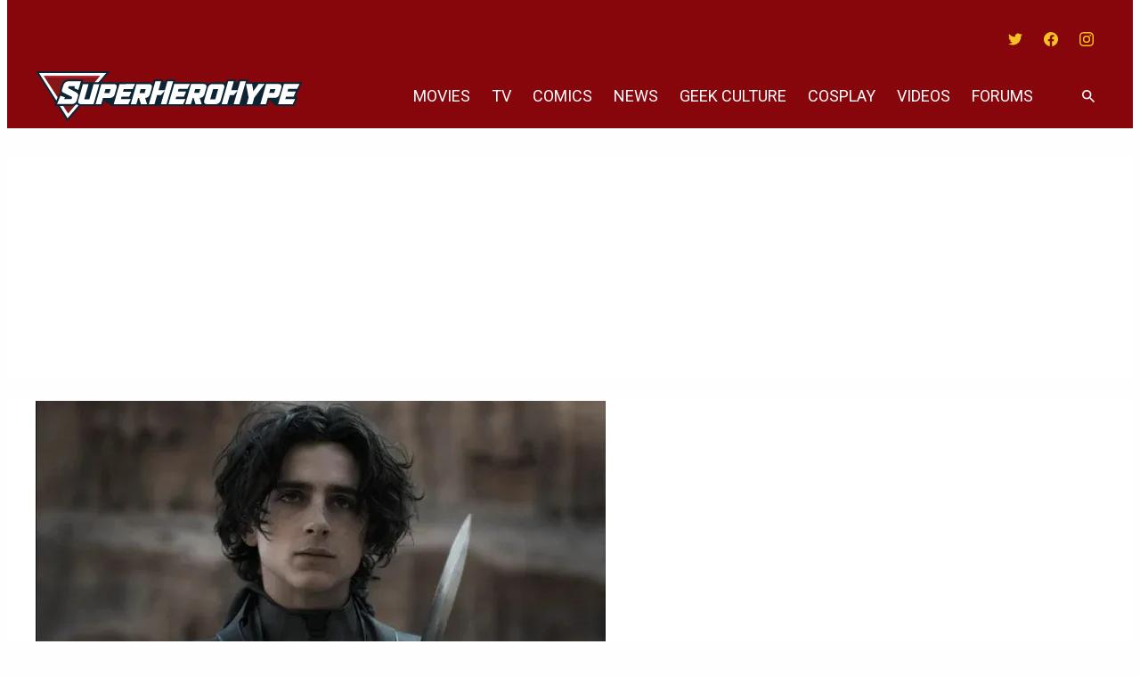

--- FILE ---
content_type: text/javascript
request_url: https://rumcdn.geoedge.be/2a236ed9-fb8c-429e-ab47-cacac34a3be6/grumi.js
body_size: 97107
content:
var grumiInstance = window.grumiInstance || { q: [] };
(function createInstance (window, document, options = { shouldPostponeSample: false }) {
	!function r(i,o,a){function s(n,e){if(!o[n]){if(!i[n]){var t="function"==typeof require&&require;if(!e&&t)return t(n,!0);if(c)return c(n,!0);throw new Error("Cannot find module '"+n+"'")}e=o[n]={exports:{}};i[n][0].call(e.exports,function(e){var t=i[n][1][e];return s(t||e)},e,e.exports,r,i,o,a)}return o[n].exports}for(var c="function"==typeof require&&require,e=0;e<a.length;e++)s(a[e]);return s}({1:[function(e,t,n){var r=e("./config.js"),i=e("./utils.js");t.exports={didAmazonWin:function(e){var t=e.meta&&e.meta.adv,n=e.preWinningAmazonBid;return n&&(t=t,!i.isEmptyObj(r.amazonAdvIds)&&r.amazonAdvIds[t]||(t=e.tag,e=n.amzniid,t.includes("apstag.renderImp(")&&t.includes(e)))},setAmazonParametersToSession:function(e){var t=e.preWinningAmazonBid;e.pbAdId=void 0,e.hbCid=t.crid||"N/A",e.pbBidder=t.amznp,e.hbCpm=t.amznbid,e.hbVendor="A9",e.hbTag=!0}}},{"./config.js":5,"./utils.js":24}],2:[function(e,t,n){var l=e("./session"),r=e("./urlParser.js"),m=e("./utils.js"),i=e("./domUtils.js").isIframe,f=e("./htmlParser.js"),g=e("./blackList").match,h=e("./ajax.js").sendEvent,o=".amazon-adsystem.com",a="/dtb/admi",s="googleads.g.doubleclick.net",e="/pagead/",c=["/pagead/adfetch",e+"ads"],d=/<iframe[^>]*src=['"]https*:\/\/ads.\w+.criteo.com\/delivery\/r\/.+<\/iframe>/g,u={};var p={adsense:{type:"jsonp",callbackName:"a"+ +new Date,getJsUrl:function(e,t){return e.replace("output=html","output=json_html")+"&callback="+t},getHtml:function(e){e=e[m.keys(e)[0]];return e&&e._html_},shouldRender:function(e){var e=e[m.keys(e)[0]],t=e&&e._html_,n=e&&e._snippet_,e=e&&e._empty_;return n&&t||e&&t}},amazon:{type:"jsonp",callbackName:"apstag.renderImp",getJsUrl:function(e){return e.replace("/admi?","/admj?").replace("&ep=%7B%22ce%22%3A%221%22%7D","")},getHtml:function(e){return e.html},shouldRender:function(e){return e.html}},criteo:{type:"js",getJsHtml:function(e){var t,n=e.match(d);return n&&(t=(t=n[0].replace(/iframe/g,"script")).replace(/afr.php|display.aspx/g,"ajs.php")),e.replace(d,t)},shouldRender:function(e){return"loading"===e.readyState}}};function y(e){var t,n=e.url,e=e.html;return n&&((n=r.parse(n)).hostname===s&&-1<c.indexOf(n.pathname)&&(t="adsense"),-1<n.hostname.indexOf(o))&&-1<n.pathname.indexOf(a)&&(t="amazon"),(t=e&&e.match(d)?"criteo":t)||!1}function v(r,i,o,a){e=i,t=o;var e,t,n,s=function(){e.src=t,h({type:"adfetch-error",meta:JSON.stringify(l.meta)})},c=window,d=r.callbackName,u=function(e){var t,n=r.getHtml(e),e=(l.bustedUrl=o,l.bustedTag=n,r.shouldRender(e));t=n,(t=f.parse(t))&&t.querySelectorAll&&(t=m.map(t.querySelectorAll("[src], [href]"),function(e){return e.src||e.href}),m.find(t,function(e){return g(e).match}))&&h({type:"adfetch",meta:JSON.stringify(l.meta)}),!a(n)&&e?(t=n,"srcdoc"in(e=i)?e.srcdoc=t:((e=e.contentWindow.document).open(),e.write(t),e.close())):s()};for(d=d.split("."),n=0;n<d.length-1;n++)c[d[n]]={},c=c[d[n]];c[d[n]]=u;var u=r.getJsUrl(o,r.callbackName),p=document.createElement("script");p.src=u,p.onerror=s,p.onload=function(){h({type:"adfetch-loaded",meta:JSON.stringify(l.meta)})},document.scripts[0].parentNode.insertBefore(p,null)}t.exports={shouldBust:function(e){var t,n=e.iframe,r=e.url,e=e.html,r=(r&&n&&(t=i(n)&&!u[n.id]&&y({url:r}),u[n.id]=!0),y({html:e}));return t||r},bust:function(e){var t=e.iframe,n=e.url,r=e.html,i=e.doc,o=e.inspectHtml;return"jsonp"===(e=p[y(e)]).type?v(e,t,n,o):"js"===e.type?(t=i,n=r,i=(o=e).getJsHtml(n),l.bustedTag=n,!!o.shouldRender(t)&&(t.write(i),!0)):void 0},checkAndBustFriendlyAmazonFrame:function(e,t){(e=e.defaultView&&e.defaultView.frameElement&&e.defaultView.frameElement.id)&&e.startsWith("apstag")&&(l.bustedTag=t)}}},{"./ajax.js":3,"./blackList":4,"./domUtils.js":8,"./htmlParser.js":13,"./session":21,"./urlParser.js":23,"./utils.js":24}],3:[function(e,t,n){var i=e("./utils.js"),o=e("./config.js"),r=e("./session.js"),a=e("./domUtils.js"),s=e("./jsUtils.js"),c=e("./methodCombinators.js").before,d=e("./tagSelector.js").getTag,u=e("./constants.js"),e=e("./natives.js"),p=e.fetch,l=e.XMLHttpRequest,m=e.Request,f=e.TextEncoder,g=e.postMessage,h=[];function y(e,t){e(t)}function v(t=null){i.forEach(h,function(e){y(e,t)}),h.push=y}function b(e){return e.key=r.key,e.imp=e.imp||r.imp,e.c_ver=o.c_ver,e.w_ver=r.wver,e.w_type=r.wtype,e.b_ver=o.b_ver,e.ver=o.ver,e.loc=location.href,e.ref=document.referrer,e.sp=r.sp||"dfp",e.cust_imp=r.cust_imp,e.cust1=r.meta.cust1,e.cust2=r.meta.cust2,e.cust3=r.meta.cust3,e.caid=r.meta.caid,e.scriptId=r.scriptId,e.crossOrigin=!a.isSameOriginWin(top),e.debug=r.debug,"dfp"===r.sp&&(e.qid=r.meta.qid),e.cdn=o.cdn||void 0,o.accountType!==u.NET&&(e.cid=r.meta&&r.meta.cr||123456,e.li=r.meta.li,e.ord=r.meta.ord,e.ygIds=r.meta.ygIds),e.at=o.accountType.charAt(0),r.hbTag&&(e.hbTag=!0,e.hbVendor=r.hbVendor,e.hbCid=r.hbCid,e.hbAdId=r.pbAdId,e.hbBidder=r.pbBidder,e.hbCpm=r.hbCpm,e.hbCurrency=r.hbCurrency),"boolean"==typeof r.meta.isAfc&&(e.isAfc=r.meta.isAfc,e.isAmp=r.meta.isAmp),r.meta.hasOwnProperty("isEBDA")&&"%"!==r.meta.isEBDA.charAt(0)&&(e.isEBDA=r.meta.isEBDA),r.pimp&&"%_pimp%"!==r.pimp&&(e.pimp=r.pimp),void 0!==r.pl&&(e.preloaded=r.pl),e.site=r.site||a.getTopHostname(),e.site&&-1<e.site.indexOf("safeframe.googlesyndication.com")&&(e.site="safeframe.googlesyndication.com"),e.isc=r.isc,r.adt&&(e.adt=r.adt),r.isCXM&&(e.isCXM=!0),e.ts=+new Date,e.bdTs=o.bdTs,e}function w(t,n){var r=[],e=i.keys(t);return void 0===n&&(n={},i.forEach(e,function(e){void 0!==t[e]&&void 0===n[e]&&r.push(e+"="+encodeURIComponent(t[e]))})),r.join("&")}function E(e){e=i.removeCaspr(e),e=r.doubleWrapperInfo.isDoubleWrapper?i.removeWrapperXMP(e):e;return e=4e5<e.length?e.slice(0,4e5):e}function j(t){return function(){var e=arguments[0];return e.html&&(e.html=E(e.html)),e.tag&&(e.tag=E(e.tag)),t.apply(this,arguments)}}e=c(function(e){var t;e.hasOwnProperty("byRate")&&!e.byRate||(t=a.getAllUrlsFromAllWindows(),"sample"!==e.r&&"sample"!==e.bdmn&&t.push(e.r),e[r.isPAPI&&"imaj"!==r.sp?"vast_content":"tag"]=d(),e.urls=JSON.stringify(t),e.hc=r.hc,e.vastUrls=JSON.stringify(r.vastUrls),delete e.byRate)}),c=c(function(e){e.meta=JSON.stringify(r.meta),e.client_size=r.client_size});function O(e,t){var n=new l;n.open("POST",e),n.setRequestHeader("Content-type","application/x-www-form-urlencoded"),n.send(w(t))}function A(t,e){return o=e,new Promise(function(t,e){var n=(new f).encode(w(o)),r=new CompressionStream("gzip"),i=r.writable.getWriter();i.write(n),i.close(),new Response(r.readable).arrayBuffer().then(function(e){t(e)}).catch(e)}).then(function(e){e=new m(t,{method:"POST",body:e,mode:"no-cors",headers:{"Content-type":"application/x-www-form-urlencoded","Accept-Language":"gzip"}});p(e)});var o}function T(e,t){p&&window.CompressionStream?A(e,t).catch(function(){O(e,t)}):O(e,t)}function _(e,t){r.hasFrameApi&&!r.frameApi?g.call(r.targetWindow,{key:r.key,request:{url:e,data:t}},"*"):T(e,t)}r.frameApi&&r.targetWindow.addEventListener("message",function(e){var t=e.data;t.key===r.key&&t.request&&(T((t=t.request).url,t.data),e.stopImmediatePropagation())});var I,x={};function k(r){return function(n){h.push(function(e){if(e&&e(n),n=b(n),-1!==r.indexOf(o.reportEndpoint,r.length-o.reportEndpoint.length)){var t=r+w(n,{r:!0,html:!0,ts:!0});if(!0===x[t]&&!(n.rbu||n.is||3===n.rdType||n.et))return}x[t]=!0,_(r,n)})}}let S="https:",C=S+o.apiUrl+o.reportEndpoint;t.exports={sendInit:s.once(c(k(S+o.apiUrl+o.initEndpoint))),sendReport:e(j(k(S+o.apiUrl+o.reportEndpoint))),sendError:k(S+o.apiUrl+o.errEndpoint),sendDebug:k(S+o.apiUrl+o.dbgEndpoint),sendStats:k(S+o.apiUrl+(o.statsEndpoint||"stats")),sendEvent:(I=k(S+o.apiUrl+o.evEndpoint),function(e,t){var n=o.rates||{default:.004},t=t||n[e.type]||n.default;Math.random()<=t&&I(e)}),buildRbuReport:e(j(b)),sendRbuReport:_,processQueue:v,processQueueAndResetState:function(){h.push!==y&&v(),h=[]},setReportsEndPointAsFinished:function(){x[C]=!0},setReportsEndPointAsCleared:function(){delete x[C]}}},{"./config.js":5,"./constants.js":6,"./domUtils.js":8,"./jsUtils.js":14,"./methodCombinators.js":16,"./natives.js":17,"./session.js":21,"./tagSelector.js":22,"./utils.js":24}],4:[function(e,t,n){var d=e("./utils.js"),r=e("./config.js"),u=e("./urlParser.js"),i=r.domains,o=r.clkDomains,e=r.bidders,a=r.patterns.wildcards;var s,p={match:!1};function l(e,t,n){return{match:!0,bdmn:e,ver:t,bcid:n}}function m(e){return e.split("").reverse().join("")}function f(n,e){var t,r;return-1<e.indexOf("*")?(t=e.split("*"),r=-1,d.every(t,function(e){var e=n.indexOf(e,r+1),t=r<e;return r=e,t})):-1<n.indexOf(e)}function g(e,t,n){return d.find(e,t)||d.find(e,n)}function h(e){return e&&"1"===e.charAt(0)}function c(c){return function(e){var n,r,i,e=u.parse(e),t=e&&e.hostname,o=e&&[e.pathname,e.search,e.hash].join("");if(t){t=[t].concat((e=(e=t).split("."),d.fluent(e).map(function(e,t,n){return n.shift(),n.join(".")}).val())),e=d.map(t,m),t=d.filter(e,function(e){return void 0!==c[e]});if(t&&t.length){if(e=d.find(t,function(e){return"string"==typeof c[e]}))return l(m(e),c[e]);var a=d.filter(t,function(e){return"object"==typeof c[e]}),s=d.map(a,function(e){return c[e]}),e=d.find(s,function(t,e){return r=g(d.keys(t),function(e){return f(o,e)&&h(t[e])},function(e){return f(o,e)}),n=m(a[e]),""===r&&(e=s[e],i=l(n,e[r])),r});if(e)return l(n,e[r],r);if(i)return i}}return p}}function y(e){e=e.substring(2).split("$");return d.map(e,function(e){return e.split(":")[0]})}t.exports={match:function(e,t){var n=c(i);return t&&"IFRAME"===t.toUpperCase()&&(t=c(o)(e)).match?(t.rdType=2,t):n(e)},matchHB:(s=c(e),function(e){var e=e.split(":"),t=e[0],e=e[1],e="https://"+m(t+".com")+"/"+e,e=s(e);return e.match&&(e.bdmn=t),e}),matchAgainst:c,matchPattern:function(t){var e=g(d.keys(a),function(e){return f(t,e)&&h(a[e])},function(e){return f(t,e)});return e?l("pattern",a[e],e):p},isBlocking:h,getTriggerTypes:y,removeTriggerType:function(e,t){var n,r=(i=y(e.ver)).includes(t),i=1<i.length;return r?i?(e.ver=(n=t,(r=e.ver).length<2||"0"!==r[0]&&"1"!==r[0]||"#"!==r[1]||(i=r.substring(0,2),1===(t=r.substring(2).split("$")).length)?r:0===(r=t.filter(function(e){var t=e.indexOf(":");return-1===t||e.substring(0,t)!==n})).length?i.slice(0,-1):i+r.join("$")),e):p:e}}},{"./config.js":5,"./urlParser.js":23,"./utils.js":24}],5:[function(e,t,n){t.exports={"ver":"0.1","b_ver":"0.5.475","blocking":true,"rbu":0,"silentRbu":0,"signableHosts":[],"onRbu":1,"samplePercent":-1,"debug":true,"accountType":"publisher","impSampleRate":0.008,"statRate":0.05,"apiUrl":"//gw.geoedge.be/api/","initEndpoint":"init","reportEndpoint":"report","statsEndpoint":"stats","errEndpoint":"error","dbgEndpoint":"debug","evEndpoint":"event","filteredAdvertisersEndpoint":"v1/config/filtered-advertisers","rdrBlock":true,"ipUrl":"//rumcdn.geoedge.be/grumi-ip.js","altTags":[],"hostFilter":[],"maxHtmlSize":0.4,"reporting":true,"advs":{},"creativeWhitelist":{},"heavyAd":false,"cdn":"cloudfront-canary-mimic","domains":{"moc.300ygolonhcet-gnivres.krt":"1#1:64367","ten.tnorfduolc.zjnukhvghq9o2d":"1#1:64367","ten.dferuza.10z.metg5hyevhdfuead-yrc":"1#1:64367","moc.deloac":"1#1:64367","moc.secivresgnirlla.citats":"1#1:64367","moc.cisloot.sj":"1#1:64367","moc.a1sm.ndc":"1#1:64367","moc.6202gninnalpidem":"1#1:64367","moc.dbdeeni.sj":"1#1:64367","moc.xugem-tolih.3rt":"1#1:64367","moc.oitone":"1#1:64367","pohs.wenk-sossal-kcin":"1#1:64367","zyx.42oimdem":"1#1:64367","moc.yadotsdraweryppah.www":"1#1:64367","pot.099ayatppa":"1#1:64367","ecaps.yrracdnakcilc":"1#1:64367","moc.llamyllopho":"1#1:64367","etis.egroftfihs":"1#1:64367","etis.eralfotua":"1#1:64367","pohs.fuvcc":"1#1:64367","moc.esiurc-latem":"1#1:64367","cc.sdnertefiltrams":"1#1:64367","moc.tniop-yrtnelatrop":"1#1:64367","moc.elas-seohsscisa.www":"1#1:64367","uoyc.61swenyraunaj":"1#1:64367","gro.uoysekil.odnalek":"1#1:64367","ur.36ixatdem":"1#1:64367","ten.swodniw.eroc.bew.31z.erotserutinruf":"1#1:64367","moc.orptlla.100kvgtdb":"1#1:64367","uci.htworglaog":"1#1:64367","moc.sullaitnesse":"1#1:64367","tser.epmiralcne":"1#1:64367","moc.akicle":"1#1:64367","tser.retniepsir":"1#1:64367","moc.wongnidnertefiltrams":"1#1:64367","moc.063aidemtnetnoc":"1#1:64367","moc.etinuycagel":"1#1:64367","ten.swodniw.eroc.bew.31z.t6sstvmacbasj611egassem":"1#1:64367","teb.yalponaf":"1#1:64367","tser.rossapsic":"1#1:64367","gro.weivsucof":"1#1:64367","tser.ellupnagap":"1#1:64367","moc.mroptalp":"1#1:64367","enilno.aspor":"1#1:64367","orp.rednefed-jxcm.0oov6e37cffanqqhak5d":"1#1:64367","gro.aknumsenelgiedi":"1#1:64367","retnec.essideslaf":"1#1:64367","ten.swodniw.eroc.bew.91z.1ypdkalmak":"1#1:64367","moc.hguob-tsorf":"1#1:64367","moc.ediugsdnertefiltrams":"1#1:64367","moc.hsur-thgiliwt":"1#1:64367","ti.esuohlleb":"1#1:64367","moc.dnem-orea":"1#1:64367","kcilc.xelfobor":"1#1:64367","pohs.ariken":"1#1:64367","uci.ydrawrofog":"1#1:64367","moc.edompmujlcitra":"1#1:64367","gro.gnippohsevolew":"1#1:64367","moc.sehcninevelest":"1#1:64367","ppa.yfilten.e2ce1ed3-94203161106202-taigalp-eralfduolc":"1#1:64367","ten.swodniw.eroc.bew.31z.yradnoces-0110613033e3033e3033e":"1#1:64367","ten.swodniw.eroc.bew.31z.x6bflaadcbasj611egassem":"1#1:64367","moc.htilavyrht":"1#1:64367","tra.tfirnimul":"1#1:64367","tser.vebmirepsa":"1#1:64367","orp.ortuonaiva":"1#1:64367","tser.lupirigerp":"1#1:64367","tser.vvicsirusu":"1#1:64367","ppa.yfilten.43ccdd60-11758051106202-taigalp-eralfduolc":"1#1:64367","ppa.yfilten.1f87c1e9-21958051106202-taigalp-eralfduolc":"1#1:64367","ppa.naecolatigidno.qxl74-ppa-daehremmah":"1#1:64367","ppa.naecolatigidno.tygcu-1-ppa-nihplod":"1#1:64367","orp.patedur":"1#1:64367","ten.swodniw.eroc.bew.31z.ufzpro5aasj511egassem":"1#1:64367","kcilc.tuozocul.su":"1#1:64367","moc.tnegaecnarusniva":"1#1:64367","ppa.naecolatigidno.57f8z-ppa-notknalp":"1#1:64367","latigid.gnihsilop":"1#1:64367","erots.tekramovehsed.ylebiv":"1#1:64367","pohs.aiverec":"1#1:64367","moc.ppaukoreh.ff2dd93fa69d-esuohytsatlager":"1#1:64367","moc.posdelk":"1#1:64367","moc.ktnikaerbon":"1#1:64367","ur.46lavirp":"1#1:64367","tser.nydidtaws":"1#1:64367","ppa.yfilten.01598080-84019051106202-taigalp-eralfduolc":"1#1:64367","etis.serodolev":"1#1:64367","zyx.ediugder":"1#1:64367","ppa.naecolatigidno.zpyn7-ppa-retsbol":"1#1:64367","enilno.arulozolevufekofofov":"1#1:64367","zyx.elcricniarg":"1#1:64367","retnec.basnicanot":"1#1:64367","retnec.ecapsbyroc":"1#1:64367","orp.warretavon":"1#1:64367","moc.kcohs-tnanoser":"1#1:64367","moc.noissif-cirtcele":"1#1:64367","moc.tops-ilkraps":"1#1:64367","ten.swodniw.eroc.bolb.ctgdvdsasdvjha":"1#1:64367","moc.qolixevonraht":"1#1:64367","oi.krtt.bndlh":"1#1:64367","gro.draob-ym.potneuq":"1#1:64367","ppa.yfilten.0810204c-81743161106202-taigalp-eralfduolc":"1#1:64367","ten.swodniw.eroc.bew.31z.6110613033e3033e3033e":"1#1:64367","ur.bupsur":"1#1:64367","moc.sdnuflatipacmatal":"1#1:64367","zyx.sepicernaelctae":"1#1:64367","moc.uroferacotua.og":"1#1:64367","pohs.retroppusbewdeman":"1#1:64367","latigid.hksurtuoy":"1#1:64367","moc.reverofyllatigidlla.citats":"1#1:64367","pot.buhrider":"1#1:64367","moc.danosiof.st":"1#1:64367","moc.ribej-fuloz.3rt":"1#1:64367","moc.perut-nadim.3rt":"1#1:64367","ofni.htaprider.ue-og":"1#1:64367","ofni.htaprider.2ue-og":"1#1:64367","ten.tnorfduolc.5w8s2qxrbvwy1d":"1#1:64367","moc.pulod-nesiw.3rt":"1#1:64367","enilno.xamnaelcorp.gs":"1#1:64367","ofni.htaprider.7su-og":"1#1:64367","zyx.ubdstr":"1#1:64367","moc.flaruc.sj":"1#1:64367","moc.sdaderk.ndc":"1#1:64367","moc.amenrobsu.sj":"1#1:64367","oi.rrebolg.lenap":"1#1:64367","yag.ymaerc":"1#1:64367","ppa.naecolatigidno.xypss-ppa-noil-aes":"1#1:64367","tser.nidrocanon":"1#1:64367","etis.kwahevird":"1#1:64367","retnec.rtinaetsib":"1#1:64367","pohs.esabyadiloh":"1#1:64367","moc.stessa-aidacra":"1#1:64367","moc.hsats-latsyrc":"1#1:64367","moc.tseuq-niarret":"1#1:64367","moc.egrus-noziroh":"1#1:64367","moc.emugealliv":"1#1:64367","ppa.naecolatigidno.xv5eb-ppa-hsiats-fiotuortrk":"1#1:64367","ppa.yfilten.1b1f45d5-03403161106202-taigalp-eralfduolc":"1#1:64367","uoyc.rezeerfnohpue.yi":"1#1:64367","922.98.821.3":"1#1:64367","moc.secapsnaecolatigid.ndc.3cyn.b0346a2ce3cd74f3-od":"1#1:64367","moc.epocsbewdaaer":"1#1:64367","erots.sepicertsevrahyhtlaeh":"1#1:64367","erots.pohsraey1yppah":"1#1:64367","retnec.niledrehcs":"1#1:64367","sbs.lesotnavirb":"1#1:64367","moc.sevitomotua-ycnaf":"1#1:64367","moc.enozkolaidem":"1#1:64367","pohs.xnakoyr":"1#1:64367","ni.oc.kcilctobor.gilsac37ccbuh046tk5d":"1#1:64367","ppa.naecolatigidno.3izum-2-ppa-surlaw":"1#1:64367","ten.swodniw.eroc.bew.31z.9110613033e3033e3033e":"1#1:64367","etis.egdirleehw":"1#1:64367","moc.edomdirg-weiver":"1#1:64367","pot.rmnflu":"1#1:64367","ga.setailiffaenilnoteb.drocer":"1#1:64367","evil.won-erotsduolc":"1#1:64367","moc.tyfnjzsr":"1#1:64367","zyx.qhxehcayxy":"1#1:64367","moc.ppaukoreh.d4cfb939c7e6-buhxotnauq":"1#1:64367","retnec.hgniceissa":"1#1:64367","moc.noitacude-gnilzzad":"1#1:64367","moc.langisksirlatigid":"1#1:64367","moc.radarsdnertefiltrams":"1#1:64367","moc.yadotsdnertefiltrams":"1#1:64367","moc.buhsdnertefiltrams":"1#1:64367","moc.azlaatapalnocodnaelihcom":"1#1:64367","ten.swodniw.eroc.bew.31z.yradnoces-0210513033e3033e3033e":"1#1:64367","ten.swodniw.eroc.bew.91z.1ayorpuunahb":"1#1:64367","ppa.yfilten.26d61de1-11352161106202-taigalp-eralfduolc":"1#1:64367","ppa.naecolatigidno.upe8y-ppa-nihcru":"1#1:64367","ved.tpgyad":"1#1:64367","etis.raewstropsnabru":"1#1:64367","moc.wonseiresflug.nt":"1#1:64367","pot.draugsuriv":"1#1:64367","tser.nopxevarab":"1#1:64367","tser.semas-duj-sneef":"1#1:64367","enilno.omove":"1#1:64367","tser.porgsortue":"1#1:64367","tser.iaptaccif":"1#1:64367","ppa.yfilten.05f3cd24-80758051106202-taigalp-eralfduolc":"1#1:64367","moc.ppaukoreh.d3ddc3aea618-oidutsmoolbaes":"1#1:64367","pohs.nruternzma":"1#1:64367","enilno.inomefaliruzuluruz":"1#1:64367","enilno.eruluvitexituf":"1#1:64367","enilno.ssapmoclevart":"1#1:64367","erots.pohsraey6yppah":"1#1:64367","moc.ppaukoreh.9f3b568babbb-buhxeduts":"1#1:64367","uci.crqfv":"1#1:64367","moc.etilesdnertefiltrams":"1#1:64367","moc.cra-remmihs":"1#1:64367","moc.ornuxev":"1#1:64367","moc.noitcurtsnoc-dnopthgirb":"1#1:64367","moc.etuor-arovnes":"1#1:64367","moc.kraps-gnizzif":"1#1:64367","moc.ppaukoreh.047e40cb91ff-worgstoorerehw":"1#1:64367","moc.zenozesrev":"1#1:64367","ten.swodniw.eroc.bew.31z.iabut4x42asnu":"1#1:64367","ten.swodniw.eroc.bew.31z.yradnoces-4210613033e3033e3033e":"1#1:64367","moc.mhtyhrtniap":"1#1:64367","moc.dnop-mlac.fb7b7ec2d621":"1#1:64367","tser.nruojrabba":"1#1:64367","tser.abbuspapmi":"1#1:64367","orp.ipsirretni":"1#1:64367","sbs.dugisexu":"1#1:64367","moc.erehpssdnertefiltrams":"1#1:64367","moc.ecapssdnertefiltrams":"1#1:64367","golb.zdnertefiltrams":"1#1:64367","moc.cilodordyh":"1#1:64367","moc.3eldren":"1#1:64367","gro.buhlaedyap":"1#1:64367","ppa.yfilten.61c938-pihsrats-lufpleh":"1#1:64367","moc.oooravam":"1#1:64367","moc.etadstnailllrb.vggabx":"1#1:64367","moc.sucofttelracs":"1#1:64367","ppa.yfilten.5494c3fd-15043161106202-taigalp-eralfduolc":"1#1:64367","ten.swodniw.eroc.bew.31z.erotspohsyhsulp":"1#1:64367","ten.swodniw.eroc.bew.31z.3110613033e3033e3033e":"1#1:64367","moc.ppaukoreh.4480b59969df-sepicer-tsenrovalf":"1#1:64367","moc.won-sseddog-tsul":"1#1:64367","ten.swodniw.eroc.bew.31z.41ohce3033e10613033e":"1#1:64367","ofni.htaprider.2su-og":"1#1:64367","krow.cigamgrebasil.vww":"1#1:64367","moc.ecarsussap.331175-tsetal":"1#1:64367","moc.noitaunitnocgnipoordelttek":"1#1:64367","ten.swodniw.eroc.bew.31z.l8u7xbd2lzcd411segassem":"1#1:64367","ofni.htaprider.capa-og":"1#1:64367","oi.citamdib.201sda":"1#1:64367","moc.raegthgifdecnavda":"1#1:64367","moc.gatbm":"1#1:64367","moc.dnmbs.ue.bi":"1#1:64367","moc.btrtnenitnoctniop":"1#1:64367","moc.gnifrus-tsaf.psd":"1#1:64367","moc.6ndcmb.ndc":"1#1:64367","oi.citamdib.91sda":"1#1:64367","pot.063htapecart":"1#1:64367","moc.6m3x8r":"1#1:64367","tser.uvnocebroc":"1#1:64367","tser.sividrpoc":"1#1:64367","pot.zgssbo":"1#1:64367","moc.oxiraaalc":"1#1:64367","moc.gninrael-thgilneek":"1#1:64367","moc.latrop-tpecnocryhpez":"1#1:64367","gro.kcargnidloh":"1#1:64367","enilno.trahclak.www":"1#1:64367","evil.sdraugbewwenerogcp":"1#1:64367","ten.swodniw.eroc.bew.31z.yradnoces-2210613033e3033e3033e":"1#1:64367","moc.lawardhtiw-latipac":"1#1:64367","tser.tisoplobub":"1#1:64367","tser.ssorpitsid":"1#1:64367","moc.krowtenecnatsissatifeneb.www":"1#1:64367","retnec.rpposcanip":"1#1:64367","moc.wolfsdnertefiltrams":"1#1:64367","moc.dnal-gniltsur":"1#1:64367","ten.swodniw.eroc.bew.31z.yradnoces-7110513033e3033e3033e":"1#1:64367","ppa.yfilten.875eacd1-61627151106202-taigalp-eralfduolc":"1#1:64367","ten.swodniw.eroc.bew.31z.7110513033e3033e3033e":"1#1:64367","evil.evlavdirg.yo":"1#1:64367","moc.ximroftra":"1#1:64367","ten.swodniw.eroc.bew.31z.9ohce3033e10613033e":"1#1:64367","ur.retnimonam":"1#1:64367","moc.ppaukoreh.3d74af47820e-glsoi":"1#1:64367","tser.anorpsaric":"1#1:64367","enilno.uamjo":"1#1:64367","moc.aeyynajneslo":"1#1:64367","moc.plrtcevil":"1#1:64367","moc.iaedarthsitirb":"1#1:64367","moc.nesbnib":"1#1:64367","moc.esnapxe-xibroz":"1#1:64367","moc.tcennocsdnertefiltrams":"1#1:64367","moc.hcetsdnertefiltrams":"1#1:64367","moc.enihcam-elkraps":"1#1:64367","moc.edoeg-noen":"1#1:64367","moc.esrup-latipac":"1#1:64367","ten.swodniw.eroc.bew.31z.4ohce3033e10513033e":"1#1:64367","pohs.ecnerefertendetroppus":"1#1:64367","yadot.b96fb.www":"1#1:64367","moc.ytinummocsdnertefiltrams":"1#1:64367","gro.taerg-si.onaimo":"1#1:64367","ppa.yfilten.84bc99-ehcoirb-sseltroffe":"1#1:64367","ppa.naecolatigidno.dykpc-1-ppa-daehremmah":"1#1:64367","ten.etis-taerg.potneuq":"1#1:64367","ten.swodniw.eroc.bew.31z.4t5p1n9q":"1#1:64367","ten.swodniw.eroc.bew.31z.3210613033e3033e3033e":"1#1:64367","moc.scitzzub":"1#1:64367","etis.snosiarolf":"1#1:64367","tseuq.qnpqbswflfb":"1#1:64367","moc.aroletif":"1#1:64367","moc.yessydohtlaehemirp":"1#1:64367","moc.latipac-nenom":"1#1:64367","ppa.naecolatigidno.bcsny-ppa-retsyo":"1#1:64367","moc.ppaukoreh.6b7fcfe9fe1a-buhartnylp":"1#1:64367","moc.lartnecsdnertefiltrams":"1#1:64367","moc.tsrub-diviv":"1#1:64367","moc.dliub-diviv":"1#1:64367","moc.joznyrb-s-ihhsovo":"1#1:64367","moc.smurdtaebwodahs":"1#1:64367","moc.atfiocrahas":"1#1:64367","pohs.yfitcetorp":"1#1:64367","zyx.buh-tram-tsurt":"1#1:64367","moc.smoordaeraidem":"1#1:64367","ppa.yfilten.b2c179-ibelaj-euqseutats--b150dfea6a108fb67192a696":"1#1:64367","moc.evawiryl":"1#1:64367","moc.xedocssenllewdetavele":"1#1:64367","moc.latrophcetegdirb.0ji5eb37ccbuhoem2k5d":"1#1:64367","tser.assapnemed":"1#1:64367","tser.romemiseid":"1#1:64367","tser.rupeddivni":"1#1:64367","orp.tuadirdni":"1#1:64367","tser.euqcammair":"1#1:64367","tser.taercvodir":"1#1:64367","orp.emoobokpews":"1#1:64367","orp.salatuffus":"1#1:64367","etis.edomadom":"1#1:64367","enilno.ogipaj":"1#1:64367","orp.kxirtnaiv":"1#1:64367","moc.moolonivred":"1#1:64367","ycnega.zdnertefiltrams":"1#1:64367","sbs.noviranod":"1#1:64367","gro.indn":"1#1:64367","ten.swodniw.eroc.bew.31z.yradnoces-8110513033e3033e3033e":"1#1:64367","ten.swodniw.eroc.bew.31z.scar4x42oki":"1#1:64367","gro.draob-ym.onaimo":"1#1:64367","ppa.yfilten.dc8ece66-53933161106202-taigalp-eralfduolc":"1#1:64367","ppa.yfilten.9d1c94ef-11043161106202-taigalp-eralfduolc":"1#1:64367","ppa.yfilten.5e7711-ukufiad-yrrem--a2f25566af5836523024a696":"1#1:64367","ppa.yfilten.9986a4a2-32643161106202-taigalp-eralfduolc":"1#1:64367","ten.swodniw.eroc.bew.31z.yradnoces-6110613033e3033e3033e":"1#1:64367","ten.swodniw.eroc.bew.31z.5210613033e3033e3033e":"1#1:64367","moc.eslupesworbitnegavurt":"1#1:64367","ten.dleifhtuosstsitned.www":"1#1:64367","ten.swodniw.eroc.bew.31z.51ohce3033e10613033e":"1#1:64367","pohs.wtoudoudip":"1#1:64367","ed.tropsrotom-pueh":"1#1:64367","moc.tnetnoc-xepa":"1#1:64367","moc.esuohecipscitamora":"1#1:64367","pot.x7n3g3yq":"1#1:64367","moc.pohscitatseht.t":"1#1:64367","zyx.563ebhfewa":"1#1:64367","moc.sgtke.ndc":"1#1:64367","pot.v6ev31v3":"1#1:64367","eniw.tropbewlausac":"1#1:64367","pot.tv2kiwk6":"1#1:64367","moc.tsez-ocip":"1#1:64367","moc.3ta3rg-os":"1#1:64367","moc.reverofyllatigidlla":"1#1:64367","moc.secapsnaecolatigid.ndc.3cyn.a914f77f3874f664-od":"1#1:64367","tser.unimslemoh":"1#1:64367","tser.orosplgirg":"1#1:64367","moc.xftekramaidem":"1#1:64367","tser.somedcnaen":"1#1:64367","tser.iuqnianges":"1#1:64367","moc.balsisenegevirht.www":"1#1:64367","gro.reggolbi.enaleuv":"1#1:64367","etis.emirpyenruoj":"1#1:64367","etis.avondaor":"1#1:64367","moc.sdnuf-ryhpez":"1#1:64367","moc.ppasdnertefiltrams":"1#1:64367","efil.sdnertefiltrams":"1#1:64367","em.sdnertefiltrams":"1#1:64367","moc.mossolb-yria":"1#1:64367","pohs.odtniv":"1#1:64367","moc.knixel":"1#1:64367","ten.swodniw.eroc.bew.31z.7110613033e3033e3033e":"1#1:64367","pot.odvtjwfpcaat":"1#1:64367","ten.swodniw.eroc.bew.22z.2owtuewb":"1#1:64367","tser.eneiplabac":"1#1:64367","tser.bmanurtsac":"1#1:64367","orp.pparflizod":"1#1:64367","moc.trops-rof-sppa.noel":"1#1:64367","zyx.6ccagp.vcpk":"1#1:64367","moc.snoitulostifeneberac.www":"1#1:64367","tser.zogniogrev":"1#1:64367","orp.ssorpputiv":"1#1:64367","moc.ppaukoreh.f85a0d137487-oidutscillewd":"1#1:64367","moc.agoyhctertstam":"1#1:64367","erots.pohsraey2yppah":"1#1:64367","zyx.latipac-erusaert":"1#1:64367","sbs.cgkybx":"1#1:64367","moc.atsivsdnertefiltrams":"1#1:64367","moc.ecafretni-xetrov":"1#1:64367","moc.mvixirplus":"1#1:64367","moc.balsisenegevirht":"1#1:64367","moc.assoralem-omorp":"1#1:64367","ppa.yfilten.0f421f0c-15527151106202-taigalp-eralfduolc":"1#1:64367","ppa.naecolatigidno.ixw8j-ppa-elahw":"1#1:64367","ppa.naecolatigidno.h3qzh-2-ppa-hsifdlog":"1#1:64367","ppa.yfilten.b2c179-ibelaj-euqseutats--f9e2adf6a7d7d5f00f91a696":"1#1:64367","ikiw.gnitarenil.ojch2":"1#1:64367","zzub.dimnikinunaj":"1#1:64367","ppa.naecolatigidno.e8l39-ppa-elahw":"1#1:64367","ten.swodniw.eroc.bew.31z.4110613033e3033e3033e":"1#1:64367","moc.ppaukoreh.074cacadb51f-buhxroced":"1#1:64367","ten.swodniw.eroc.bew.72z.ruteshsuz":"1#1:64367","moc.sbuhenilaidem":"1#1:64367","ur.hcuabtidog":"1#1:64367","moc.ppaukoreh.d9fb88367126-sswentnemniatretne":"1#1:64367","ten.swodniw.eroc.bew.41z.rj2tnn7v8s3yfbwbew":"1#1:64367","moc.ppaukoreh.9337cef137eb-sdnocesrofyrgnuh":"1#1:64367","tser.irtinocric":"1#1:64367","tser.kcalsffilg":"1#1:64367","moc.lizepocylg":"1#1:64367","tser.etnocoirep":"1#1:64367","orp.itsorglrevo":"1#1:64367","orp.ioryurydez":"1#1:64367","retnec.gacnieuqoc":"1#1:64367","aidem.igasablurom":"1#1:64367","moc.noitomotua-repsihw":"1#1:64367","moc.snoitidepxe-ynoom":"1#1:64367","moc.retnipsura":"1#1:64367","aidem.fortatoihg":"1#1:64367","moc.ediug-tniaf":"1#1:64367","ppa.yfilten.56044d-diurd-gnilrad--ce31ee6db0a67f8aa8fe8696":"1#1:64367","moc.ymehclaward":"1#1:64367","moc.smoordaeraidem.apl":"1#1:64367","moc.enozakaepngised":"1#1:64367","ten.swodniw.eroc.bew.31z.6ohce3033e10613033e":"1#1:64367","uoyc.51swenyraunaj":"1#1:64367","ku.oc.70982":"1#1:64367","zyx.latipac-dnedivid":"1#1:64367","tser.eggurrepxe":"1#1:64367","moc.skciplativerup":"1#1:64367","tser.eddarhcysp":"1#1:64367","tser.itinusnart":"1#1:64367","moc.orpdlaremeteg.2pl":"1#1:64367","etisbew.bohoj":"1#1:64367","duolc.sdnertefiltrams":"1#1:64367","moc.sadartneaidepxesoleuv.www":"1#1:64367","moc.losaf-ihhsovo":"1#1:64367","moc.kcedmaerddliub":"1#1:64367","ppa.naecolatigidno.ezxno-ppa-hsifnoil":"1#1:64367","moc.eslupdnertnabru":"1#1:64367","kcilc.llorknab-latipac":"1#1:64367","enilno.orplootnaelc.gs":"1#1:64367","moc.enozelcitraemirp.apl":"1#1:64367","tser.ahsnesafed":"1#1:64367","tser.ilaudimsid":"1#1:64367","enilno.ufefulezezeroxukek":"1#1:64367","enilno.enidyliad":"1#1:64367","retnec.opracewolf":"1#1:64367","bulc.evawtserof":"1#1:64367","orp.gnitniopku":"1#1:64367","sbs.reaezolivam":"1#1:64367","moc.liart-ledniuq":"1#1:64367","moc.sudemsetir":"1#1:64367","moc.rosuluz":"1#1:64367","moc.erolpxe-nemul":"1#1:64367","moc.lacsif-tfiws":"1#1:64367","ppa.naecolatigidno.a5tex-ppa-surlaw":"1#1:64367","enilno.goosregla":"1#1:64367","krow.olahegrahc.0zcu2":"1#1:64367","ppa.yfilten.bc693c40-11933161106202-taigalp-eralfduolc":"1#1:64367","ten.swodniw.eroc.bew.31z.dgdfg3gdfg2g2g":"1#1:64367","pohs.gerbewdeidaer":"1#1:64367","ppa.naecolatigidno.cr746-ppa-nwarp-gnik":"1#1:64367","cc.44kk55.www":"1#1:64367","ten.aidmal.www":"1#1:64367","moc.efilivaun.ku":"1#1:64367","moc.secivresgnirlla":"1#1:64367","ved.segap.avatrekcolbda":"1#1:64367","moc.ruzah-konib.3rt":"1#1:64367","oi.citamdib.502sda":"1#1:64367","moc.gnifrus-tsaf":"1#1:64367","ten.etaberteg.c8ix4":"1#1:64367","kni.niw2niw":"1#1:64367","moc.tokako":"1#1:64367","ten.eralgda.enigne.3ettemocda":"1#1:64367","cc.lllla4nuf.yalp":"1#1:64367","oi.citamdib.711sda":"1#1:64367","moc.42tsurt-naidraug":"1#1:64367","enilno.kcehc-cp-2lor":"1#1:64367","moc.soper-makud.3rt":"1#1:64367","ecaps.reoflivv.krt":"1#1:64367","moc.secapsnaecolatigid.ndc.3cyn.f664c61741c03d4f-od":"1#1:64367","tser.desboefnoc":"1#1:64367","suxen.reffowenlaiceps":"1#1:64367","gro.draob-ym.enaleuv":"1#1:64367","erots.pohsraey11yppah":"1#1:64367","moc.xnefkcots":"1#1:64367","moc.latrophcetegdirb.05u7pb37ccbuhgbldk5d":"1#1:64367","aisa.noomcidron.au":"1#1:64367","moc.kniledonhcet.09h85c37ccbuhgk3ok5d":"1#1:64367","pot.1fzz48j7":"1#1:64367","ppa.yfilten.c80d209b-71830161106202-taigalp-eralfduolc":"1#1:64367","moc.golbotsevol.onaimo":"1#1:64367","pot.z1ejqp4x":"1#1:64367","kcilc.tfosobyc":"1#1:64367","tser.llagurrev":"1#1:64367","moc.soioucorev":"1#1:64367","retnec.ednonssiob":"1#1:64367","retnec.itroaallos":"1#1:64367","etis.sumednuorahcrop":"1#1:64367","moc.yaw-drawksud":"1#1:64367","etis.stnaiggolb":"1#1:64367","moc.eenkavujerym.tuokcehc":"1#1:64367","etis.syatsesidarap":"1#1:64367","ten.swodniw.eroc.bew.31z.0f4vju2wasj511egassem":"1#1:64367","evil.sebiv-kokgnab":"1#1:64367","ppa.yfilten.68c79aad-02024161106202-taigalp-eralfduolc":"1#1:64367","moc.ezauw.onaimo":"1#1:64367","kcilc.naetikam":"1#1:64367","gro.esacreppu":"1#1:64367","ibom.dhxxx":"1#1:64367","tser.angacdacic":"1#1:64367","ku.oc.iahctonpot":"1#1:64367","aidem.eroboddos":"1#1:64367","zzub.miaairda.5o":"1#1:64367","moc.aknakepaz-osaym":"1#1:64367","moc.ppaukoreh.b3ebf1dfe541-32931-ledatic-terces":"1#1:64367","etis.aruaevird":"1#1:64367","ten.swodniw.eroc.bew.31z.6110513033e3033e3033e":"1#1:64367","moc.gnidnarbaivilo":"1#1:64367","pohs.sserotsenilno.sladnas":"1#1:64367","ppa.yfilten.9b1f54c4-23252161106202-taigalp-eralfduolc":"1#1:64367","ppa.yfilten.5e7711-ukufiad-yrrem--5ff8e811b15b316e0ab4a696":"1#1:64367","ten.semajnerraw":"1#1:64367","zzub.sretsewq":"1#1:64367","tser.sitnaamala":"1#1:64367","tser.ritasdnoif":"1#1:64367","ppa.yfilten.d702c2ee-70758051106202-taigalp-eralfduolc":"1#1:64367","ppa.yfilten.7ef99121-31758051106202-taigalp-eralfduolc":"1#1:64367","moc.maelg-dicul":"1#1:64367","moc.enurdelbaf":"1#1:64367","moc.htnerimolav":"1#1:64367","moc.srebiro":"1#1:64367","moc.geraprofir":"1#1:64367","ten.swodniw.eroc.bew.31z.11ohce3033e10513033e":"1#1:64367","ppa.naecolatigidno.j4nqw-ppa-krahs":"1#1:64367","moc.42yrevocsidhtlaeh.kcart":"1#1:64367","zyx.serahslatipac":"1#1:64367","di.zib.xd4rg.www":"1#1:64367","ten.swodniw.eroc.bew.31z.4ohce3033e10613033e":"1#1:64367","ten.swodniw.eroc.bew.91z.evavicinel":"1#1:64367","moc.loopewgfjaof.robmylc":"1#1:64367","tser.lgotsneaid":"1#1:64367","orp.atropossid":"1#1:64367","orp.madamopsed":"1#1:64367","tser.nnacsorter":"1#1:64367","moc.krtlmatq":"1#1:64367","ppa.yfilten.44469236-25119051106202-taigalp-eralfduolc":"1#1:64367","pohs.rujbuwd":"1#1:64367","orp.tilanaedaimedaca":"1#1:64367","zyx.ripatlipU":"1#1:64367","retnec.aborprenet":"1#1:64367","retnec.tepseeprep":"1#1:64367","moc.kcartsdnertefiltrams":"1#1:64367","moc.balsdnertefiltrams":"1#1:64367","moc.tun-bt":"1#1:64367","moc.99acitetseaigrurihc.www":"1#1:64367","moc.peews-remmilg":"1#1:64367","moc.pot-nelgteiuq":"1#1:64367","ofni.buhiatxen":"1#1:64367","ten.swodniw.eroc.bew.5z.yhpargotohpneshxeopq":"1#1:64367","ten.swodniw.eroc.bolb.sbdhbvfhsdhfndsa":"1#1:64367","moc.avitllewtif":"1#1:64367","ppa.yfilten.bc4d7fd6-42333161106202-taigalp-eralfduolc":"1#1:64367","ppa.yfilten.95ab7778-13333161106202-taigalp-eralfduolc":"1#1:64367","moc.ppaukoreh.189c2ad61850-43352-htrae-ytlas":"1#1:64367","pohs.ogyaperuces":"1#1:64367","moc.snalperacidem5202":"1#1:64367","moc.321eunevahcnif":"1#1:64367","ten.dferuza.10z.xafewf3eed7dxbdd-vic":"1#1:64367","ten.notkcilc":"1#1:64367","enilno.dnimlacigol.4v-tsaesu-btr":"1#1:64367","moc.yawa-em-llor":"1#1:64367","zyx.vdaelacs.rkcrt":"1#1:64367","moc.balytiruces-orp.1":"1#1:64367","moc.xdanoev.20-xda":"1#1:64367","moc.xmznel.2s":"1#1:64367","moc.gatbm.ndc":"1#1:64367","moc.aidemlatigidytiliga.tsaesu-btr":"1#1:64367","zyx.urftiforpur":"1#1:64367","au.777":"1#1:64367","enilno.kcartgma.kcart":"1#1:64367","zyx.5xi":"1#1:64367","tser.innacadarg":"1#1:64367","orp.lnwodordyh":"1#1:64367","moc.mnhecnki":"1#1:64367","moc.retnecstifenebssenllew.www":"1#1:64367","moc.retnecssenllewdetsurt.www":"1#1:64367","erots.raewmoolydal":"1#1:64367","ofni.epxivort":"1#1:64367","erots.erivlafnexorh":"1#1:64367","retnec.itrecerper":"1#1:64367","moc.hsinruf-ynit":"1#1:64367","moc.sdnertefiltramseht":"1#1:64367","ppa.naecolatigidno.c72xp-ppa-hsifknom":"1#1:64367","moc.24enozknilaireve":"1#1:64367","ten.swodniw.eroc.bew.31z.5110513033e3033e3033e":"1#1:64367","ten.swodniw.eroc.bew.31z.tyjrjrnhfn":"1#1:64367","ppa.naecolatigidno.uwooq-ppa-hsifyllej":"1#1:64367","moc.etysnefed":"1#1:64367","moc.pzyxhsup":"1#1:64367","moc.sdhvkcr":"1#1:64367","ni.oc.skrowegdirboen.0m4adc37ccbuhgi22l5d":"1#1:64367","pohs.sexobfeeb":"1#1:64367","ppa.yfilten.b2c179-ibelaj-euqseutats--08c5f10e5aa706189be1a696":"1#1:64367","ten.swodniw.eroc.bew.31z.yradnoces-7110613033e3033e3033e":"1#1:64367","zyx.rodnalir":"1#1:64367","tser.edualgroir":"1#1:64367","moc.2ave-selirrebdliw":"1#1:64367","ppa.yfilten.92e0e0b0-52329051106202-taigalp-eralfduolc":"1#1:64367","ppa.yfilten.b2e5e549-23519051106202-taigalp-eralfduolc":"1#1:64367","moc.onalim-airettellep":"1#1:64367","moc.trofmocmrawdoof":"1#1:64367","moc.ppaukoreh.68f9328232f5-sediug-srovalflaem":"1#1:64367","moc.ppaukoreh.ac4e21b0fad8-seton-laemhsid":"1#1:64367","moc.sucofsdnertefiltrams":"1#1:64367","moc.knilsdnertefiltrams":"1#1:64367","moc.hctilg-xetrov":"1#1:64367","moc.knohxepa":"1#1:64367","ten.swodniw.eroc.bew.91z.1yylinilanfv":"1#1:64367","moc.enozkolaidem.apl":"1#1:64367","pot.roz0dnlj":"1#1:64367","moc.qbzylm":"1#1:64367","ppa.naecolatigidno.244gz-3-ppa-krahs":"1#1:64367","erots.ytuaebzbk":"1#1:64367","orp.rucsoerroc":"1#1:64367","pohs.43hsochsup":"1#1:64367","ppa.yfilten.4fa32144-10421161106202-taigalp-eralfduolc":"1#1:64367","gro.uoysekil.potneuq":"1#1:64367","tser.ccoifolihc":"1#1:64367","tser.eddinirgas":"1#1:64367","gro.draob-ym.odnalek":"1#1:64367","moc.ppaukoreh.61b8c207f2d5-buhxewonk":"1#1:64367","moc.dlrowsdnertefiltrams":"1#1:64367","moc.nerohralk":"1#1:64367","moc.sotua-rekcilf":"1#1:64367","pohs.enircknahylrub":"1#1:64367","enilno.oimutsivarponalex":"1#1:64367","moc.ksednoisivhcet.apl":"1#1:64367","moc.cllwowstif.yreviled":"1#1:64367","ten.swodniw.eroc.bew.31z.yradnoces-4110613033e3033e3033e":"1#1:64367","etis.tluavepicer":"1#1:64367","etis.esaenaelc":"1#1:64367","moc.tnegaecnarusniva.www":"1#1:64367","moc.enozelcitraemirp":"1#1:64367","orp.arfninorra":"1#1:64367","tser.tisopidimu":"1#1:64367","tser.camirmonev":"1#1:64367","etis.mrotsotua":"1#1:64367","moc.enigne-elbmin":"1#1:64367","etis.yhtlaehlativsulp":"1#1:64367","ten.emrivecinalaeyitnas":"1#1:64367","ten.swodniw.eroc.bew.92z.51sessamaets":"1#1:64367","ten.swodniw.eroc.bew.31z.yradnoces-6110513033e3033e3033e":"1#1:64367","oc.noitaliecnacerahsemit":"1#1:64367","orp.tolesruc":"1#1:64367","moc.slaedrehcuovtnatsni":"1#1:64367","moc.xifsdnertefiltrams":"1#1:64367","pohs.73hsochsup":"1#1:64367","moc.golbotsevol.potneuq":"1#1:64367","moc.enilnoegrusyliadym.41":"1#1:64367","moc.tsoobegrusyliadym.41":"1#1:64367","tser.hpertytcid":"1#1:64367","tser.nrofsnasni":"1#1:64367","tser.amargilauq":"1#1:64367","tser.aivvoesbus":"1#1:64367","ppa.yfilten.6e977651-24119051106202-taigalp-eralfduolc":"1#1:64367","enilno.exulseohs":"1#1:64367","sbs.7100dliubsucoftseb":"1#1:64367","orp.olclavicrep":"1#1:64367","moc.artxerocni":"1#1:64367","moc.selbatcellocdnaskoob.www":"1#1:64367","moc.scitenik-thgirb":"1#1:64367","moc.lorsdnertefiltrams":"1#1:64367","ten.swodniw.eroc.bolb.aaascehcnoitacifitonwen":"1#1:64367","moc.gniarbowt.emoh":"1#1:64367","enilno.etiahculs":"1#1:64367","moc.tiydaerten.www":"1#1:64367","moc.btr-mueda.rekcart":"1#1:64367","ten.tnorfduolc.g4pvzepdaeq1d":"1#1:64367","moc.xdanoev.10-xda":"1#1:64367","moc.ecarsussap.957965-tsetal":"1#1:64367","ofni.htaprider.1su-og":"1#1:64367","moc.isakebmuinumula":"1#1:64367","moc.noisufsbup-sda.b-rekcart":"1#1:64367","ofni.norfssepsz.op":"1#1:64367","evil.sllawnajortitna":"1#1:64367","oi.citamdib.611sda":"1#1:64367","ecaps.zkzr24vbli":"1#1:64367","moc.aidemlatigidytiliga.4v-ue-btr":"1#1:64367","moc.laicoscertbftrms":"1#1:64367","moc.as.krapsykcul":"1#1:64367","moc.hcraesfsserp":"1#1:64367","moc.visuk-moder.3rt":"1#1:64367","moc.evawreviri":"1#1:64367","ofni.htaprider.4su-og":"1#1:64367","moc.sezirpdnastfigeerf":"1#1:64367","moc.qqniamodniamod":"1#1:64367","moc.zkbsda":"1#1:64367","ecaps.bewpot":"1#1:64367","moc.6azortsa":"1#1:64367","moc.egnailfed":"1#1:64367","gro.rfforftprc":"1#1:64367","orp.nopotbommi":"1#1:64367","tser.pacnialles":"1#1:64367","moc.tuocstifenebroines.www":"1#1:64367","erots.pohsraey21yppah":"1#1:64367","moc.noisrevnikcots":"1#1:64367","urug.ailartneqlev":"1#1:64367","etis.avonetingi":"1#1:64367","etis.aleyesab":"1#1:64367","aidem.llatsahcer":"1#1:64367","moc.elbairav-wollem":"1#1:64367","ppa.naecolatigidno.amp5c-2-ppa-retsyo":"1#1:64367","moc.eralfryhpez":"1#1:64367","ten.swodniw.eroc.bew.31z.yeijtig6asj511egassem":"1#1:64367","ten.etis-taerg.enaleuv":"1#1:64367","evil.kuerucesecivressp":"1#1:64367","ten.swodniw.eroc.bew.31z.01ohce3033e10513033e":"1#1:64367","moc.npvnpv.lo":"1#1:64367","ppa.naecolatigidno.uycfl-ppa-hsifdlog":"1#1:64367","etisbew.sohoj":"1#1:64367","moc.elibomfresurtpod":"1#1:64367","moc.bxcqerrd":"1#1:64367","moc.ediughtlaehstifeneb.www":"1#1:64367","moc.ppaukoreh.4f1ef0d6f95a-buhxqlyts":"1#1:64367","moc.cinahcemlootpohs":"1#1:64367","etis.evirdetingi":"1#1:64367","etis.eralfdaor":"1#1:64367","moc.yohaigreneoce":"1#1:64367","enilno.jp-xonmle":"1#1:64367","moc.dioees":"1#1:64367","ppa.naecolatigidno.dh5yl-ppa-retsbol":"1#1:64367","ppa.yfilten.b4e85507-04321161106202-taigalp-eralfduolc":"1#1:64367","moc.ezhtlaehtif":"1#1:64367","moc.ilij703":"1#1:64367","ten.swodniw.eroc.bew.72z.hsulbynhoj":"1#1:64367","enilno.sepicernehctiktif":"1#1:64367","tser.mmelfaztuo":"1#1:64367","moc.ppaukoreh.a36ed245936d-buhmoorv":"1#1:64367","moc.thgisnisdnertefiltrams":"1#1:64367","moc.063sdnertefiltrams":"1#1:64367","moc.troper-egrosrov":"1#1:64367","ti.esuohlleb.www":"1#1:64367","ppa.naecolatigidno.uo449-efiltif":"1#1:64367","ten.swodniw.eroc.bew.31z.kbjib89bjkbib89b89bibhi":"1#1:64367","ten.swodniw.eroc.bew.31z.yradnoces-1210513033e3033e3033e":"1#1:64367","ten.swodniw.eroc.bew.02z.dimeiipau":"1#1:64367","ppa.naecolatigidno.e2ojm-ppa-nihplod":"1#1:64367","enilno.trahclak":"1#1:64367","ppa.naecolatigidno.kekfx-ppa-hsifnoil":"1#1:64367","uci.nigram-hsac":"1#1:64367","kcilc.swenesserp":"1#1:64367","ten.swodniw.eroc.bew.31z.7ohce3033e10613033e":"1#1:64367","gro.etisehcin.onaimo":"1#1:64367","tser.sarreetana":"1#1:64367","moc.owtporpa":"1#1:64367","enilno.lanruojefiltif":"1#1:64367","tser.cecseduesp":"1#1:64367","tser.ahthpfiryp":"1#1:64367","ppa.naecolatigidno.6rfjl-ppa-retsbol":"1#1:64367","moc.emulp-yria":"1#1:64367","ppa.naecolatigidno.wtmd5-1-ppa-hsifnoil":"1#1:64367","ofni.ylkiut":"1#1:64367","ten.swodniw.eroc.bew.31z.8x6k1m9r":"1#1:64367","latigid.sloottensva":"1#1:64367","sw.oacacude.muhtaxe":"1#1:64367","tser.nerypcudda":"1#1:64367","tser.oabeussar":"1#1:64367","moc.elytserutnevdallits":"1#1:64367","lol.zniwsenocsabat":"1#1:64367","enilno.ygrenys-evitaerc.pmc":"1#1:64367","pohs.khhecoapnas":"1#1:64367","ed.yrtsimuy":"1#1:64367","moc.redisnisdnertefiltrams":"1#1:64367","moc.sresiurc-erar":"1#1:64367","moc.egrof-ylkraps":"1#1:64367","ten.swodniw.eroc.bew.72z.hsulbile":"1#1:64367","ppa.yfilten.b2c179-ibelaj-euqseutats--52b24509b3ff09675f9f8696":"1#1:64367","pot.5ro8ky4u":"1#1:64367","moc.ytilibatsrebycruoy.www":"1#1:64367","ved.segap.33i.e12392db":"1#1:64367","ppa.naecolatigidno.dg5yg-ppa-llehsaes":"1#1:64367","ni.oc.setagtcennoc.0ji7nc37ccbuh8khbl5d":"1#1:64367","moc.nipshctilg":"1#1:64367","ten.dferuza.10z.qcbcgcqg9dwh0gcd-jsd":"1#1:64367","knil.ppa.ifos":"1#1:64367","moc.esecivrestlob.gnikcart":"1#1:64367","cc.daol-lmth.5":"1#1:64367","moc.xitun-relov.a":"1#1:64367","moc.neglaic.sj":"1#1:64367","evil.eciovamzalp":"1#1:64367","moc.kcaskcurazile":"1#1:64367","moc.yrotcafxda.tsaesu-btr":"1#1:64367","moc.ridergnorts":"1#1:64367","zyx.anklds":"1#1:64367","orp.nufsten.erp":"1#1:64367","moc.isakebmuinumula.sj":"1#1:64367","zyx.latipac-segaw":"1#1:64367","tser.mocnulibah":"1#1:64367","ur.1tevos-eindoran":"1#1:64367","moc.reffolaicepswen":"1#1:64367","tser.cwonsponom":"1#1:64367","orp.lobrerehgs":"1#1:64367","moc.retnecstifenebdetsurteht.www":"1#1:64367","moc.naebsdrawer.www":"1#1:64367","gro.etisehcin.odnalek":"1#1:64367","erots.pohsraey9yppah":"1#1:64367","moc.tenrrevocsidpot":"1#1:64367","ten.rftegddagag":"1#1:64367","etis.eniilno-nwworc":"1#1:64367","hcet.sdnertefiltrams":"1#1:64367","cc.zdnertefiltrams":"1#1:64367","moc.gninrael-liartprahs":"1#1:64367","moc.xennaezalb":"1#1:64367","etis.tsenekab":"1#1:64367","orp.rednefed-jxcm.go1ele37cffanasvnk5d":"1#1:64367","evil.esmotsomsar":"1#1:64367","moc.esluphsalfortem":"1#1:64367","pohs.02hsochsup":"1#1:64367","pot.wugqbijfowxbe":"1#1:64367","ppa.yfilten.d19e91ae-30330161106202-taigalp-eralfduolc":"1#1:64367","ten.swodniw.eroc.bew.31z.yradnoces-3110613033e3033e3033e":"1#1:64367","cc.22kk55.www":"1#1:64367","vt.erifstrops.ld":"1#1:64367","ppa.naecolatigidno.yqhmd-ppa-hsifyllej":"1#1:64367","pot.ykjtk.yk":"1#1:64367","tser.ipparebmal":"1#1:64367","erots.pohsraey3yppah":"1#1:64367","moc.evolerev":"1#1:64367","pohs.iabru":"1#1:64367","moc.sesruoc-eralfneek":"1#1:64367","uci.erutnev-hsac":"1#1:64367","moc.ediughtlaehstifeneb":"1#1:64367","moc.latrophcetegdirb.g4hirb37ccbuhgn9gk5d":"1#1:64367","ten.swodniw.eroc.bew.13z.avinhctnem":"1#1:64367","erots.ounitnocoxulf":"1#1:64367","zyx.tsen-dloh-tfos":"1#1:64367","uci.evirdefil":"1#1:64367","evil.qhxirtamgis":"1#1:64367","ppa.yfilten.086d3ceb-14221161106202-taigalp-eralfduolc":"1#1:64367","ten.swodniw.eroc.bew.31z.0210613033e3033e3033e":"1#1:64367","moc.xtamytni":"1#1:64367","moc.rovlanom.cgs":"1#1:64367","moc.anyrfalc":"1#1:64367","tser.viccangacs":"1#1:64367","moc.dmavon.2www":"1#1:64367","moc.enegallocbaleeqa":"1#1:64367","pohs.yipejnblgdy":"1#1:64367","moc.lian-dlob":"1#1:64367","moc.ofnircrese":"1#1:64367","moc.sgninrae-neek":"1#1:64367","pohs.snoitulosvadetroppus":"1#1:64367","moc.etinuyawhtap":"1#1:64367","oi.bew24.potneuq":"1#1:64367","ppa.yfilten.49decf9a-03621161106202-taigalp-eralfduolc":"1#1:64367","ppa.yfilten.f4df1d4d-60931161106202-taigalp-eralfduolc":"1#1:64367","ten.swodniw.eroc.bew.31z.8ohce3033e10613033e":"1#1:64367","moc.iuslmesbanbb":"1#1:64367","ppa.naecolatigidno.bq5lu-ppa-esrohaes":"1#1:64367","moc.resteemevol":"1#1:64367","moc.krowtenoirtlav":"1#1:64367","tser.peelsccert":"1#1:64367","ten.swodniw.eroc.bew.31z.8q7k2r4p":"1#1:64367","enilno.oivtep":"1#1:64367","moc.tsegidsdnertefiltrams":"1#1:64367","moc.erocsdnertefiltrams":"1#1:64367","moc.snruter-xetrov":"1#1:64367","moc.tnerruc-dicul":"1#1:64367","moc.esiurc-ywolg":"1#1:64367","moc.tfah-yria":"1#1:64367","moc.egnahcydobyrt.www":"1#1:64367","moc.satamldniw":"1#1:64367","ten.swodniw.eroc.bew.31z.icniu4x42yeoirciv":"1#1:64367","ten.tseb-si.odnalek":"1#1:64367","moc.bmopxzylbt":"1#1:64367","moc.emocni-noznif":"1#1:64367","ppa.yfilten.11037cef-70620161106202-taigalp-eralfduolc":"1#1:64367","sbs.ysz5rj.www":"1#1:64367","evil.kuserucesecivrescp":"1#1:64367","moc.latrophcetegdirb.074thc37ccbuh8t47l5d":"1#1:64367","ten.swodniw.eroc.bew.31z.4x6m2r9u":"1#1:64367","ten.swodniw.eroc.bew.31z.yradnoces-9110613033e3033e3033e":"1#1:64367","moc.ppa9sa.9sa":"1#1:64367","zyx.yobelidocorc":"1#1:64367","etisbew.scnef":"1#1:64367","tser.tnetsretni":"1#1:64367","orp.dihcsbbair":"1#1:64367","tser.repostouvs":"1#1:64367","ppa.yfilten.d8835b02-52019051106202-taigalp-eralfduolc":"1#1:64367","ppa.yfilten.ebdd8065-14709051106202-taigalp-eralfduolc":"1#1:64367","ppa.yfilten.fa88d571-81809051106202-taigalp-eralfduolc":"1#1:64367","zyx.ruobrahytsim":"1#1:64367","orp.buh-ioria":"1#1:64367","moc.noziroh-nailleriv":"1#1:64367","moc.rtsirtulav":"1#1:64367","gro.egap-tsaf.odnalek":"1#1:64367","ppa.yfilten.b2c179-ibelaj-euqseutats--db719f73e74ae73c79d09696":"1#1:64367","evil.auauaerp":"1#1:64367","moc.ppasaveun":"1#1:64367","ten.taerg-si.onaimo":"1#1:64367","ppa.yfilten.f7ae155b-15343161106202-taigalp-eralfduolc":"1#1:64367","moc.ppaukoreh.c0a12ba207f1-ediug-dnelbecips":"1#1:64367","evil.edytirucesyfitoncp":"1#1:64367","ten.swodniw.eroc.bew.91z.sohbatomkm":"1#1:64367","moc.uroferacotua":"1#1:64367","moc.wpretawdliw":"1#1:64367","moc.nesbnib.sj":"1#1:64367","ofni.htaprider.8su-og":"1#1:64367","moc.erotsyalpmlap.2ndc":"1#1:64367","moc.ufekuin.sj":"1#1:64367","zyx.c0i":"1#1:64367","moc.ur.kculagem":"1#1:64367","ten.dferuza.10z.2eybzhxerhgbjgca-rle":"1#1:64367","moc.enilnosivarts":"1#1:64367","moc.won-stifenebym":"1#1:64367","ten.moderoberomon":"1#1:64367","ten.tnorfduolc.64pgc8xmtcuu1d":"1#1:64367","moc.btrosdaeuh.4v-tsaesu-btr":"1#1:64367","zyx.daibompxe":"1#1:64367","ofni.htaprider.3su-og":"1#1:64367","ppa.naecolatigidno.dl2g2-ppa-hsifdlog":"1#1:64367","tser.epsidsegoc":"1#1:64367","tser.litnahbarc":"1#1:64367","tser.rpmocparcs":"1#1:64367","tser.imorcreves":"1#1:64367","zyx.i0doskfjlikokd.www":"1#1:64367","ten.nuf4klat.odnalek":"1#1:64367","enilno.htaphtlaehtaerg":"1#1:64367","etis.etingilativ":"1#1:64367","ppa.naecolatigidno.9tgd8-ppa-noil-aes":"1#1:64367","moc.sspit-iia":"1#1:64367","moc.etutitsni-nozirohraelc":"1#1:64367","ppa.yfilten.b2c179-ibelaj-euqseutats--e2ef0b721520f87412209696":"1#1:64367","moc.cefedetnap":"1#1:64367","moc.zodleiy.4v-lmx":"1#1:64367","moc.adlaremseybgniroliat":"1#1:64367","ppa.yfilten.04546af7-72141161106202-taigalp-eralfduolc":"1#1:64367","tif.robrahnoitom.62":"1#1:64367","moc.anindakwozaksw":"1#1:64367","moc.secapsnaecolatigid.ndc.3cyn.db64899176483b9f-od":"1#1:64367","pot.skay-skeer-ynnub":"1#1:64367","tser.lppuskcirb":"1#1:64367","bulc.bal-evaew-maerd":"1#1:64367","tser.vnieropmir":"1#1:64367","latigid.dirgotua":"1#1:64367","moc.otohpezeerftnemom":"1#1:64367","moc.elytsefilllihirb":"1#1:64367","moc.ppaukoreh.ca78f4cf8699-seton-seipicerkooc":"1#1:64367","retnec.itnesidner":"1#1:64367","moc.yliadsdnertefiltrams":"1#1:64367","moc.yawhtap-tnaillirb":"1#1:64367","moc.bupaidemsdnertefiltrams":"1#1:64367","etis.10-krtevil.rfesrtbh1tra":"1#1:64367","etis.lativinez":"1#1:64367","moc.42dohtemmils.kcart":"1#1:64367","ten.swodniw.eroc.bew.31z.sgnihtolc":"1#1:64367","pohs.33hsochsup":"1#1:64367","ten.swodniw.eroc.bew.31z.3ohce3033e10613033e":"1#1:64367","ten.swodniw.eroc.bew.31z.8110613033e3033e3033e":"1#1:64367","moc.cctxhm":"1#1:64367","moc.ppaukoreh.b190d892628e-08339-noitsab-tsaf":"1#1:64367","tser.tesanatcep":"1#1:64367","pot.pasbk.pas":"1#1:64367","moc.tcyeasor":"1#1:64367","moc.ppaukoreh.8628be41b8cb-buhxevmul":"1#1:64367","retnec.toidifitel":"1#1:64367","moc.emme-aenil.www":"1#1:64367","moc.krowtensdnertefiltrams":"1#1:64367","moc.latropsdnertefiltrams":"1#1:64367","moc.evilsdnertefiltrams":"1#1:64367","moc.hsur-neehs":"1#1:64367","ten.swodniw.eroc.bew.31z.fsdowo4vasj511egassem":"1#1:64367","orp.dnotsitlum":"1#1:64367","sbs.pexal.337rij6j6ouxg52308":"1#1:64367","ppa.naecolatigidno.ghmko-ppa-llehsaes":"1#1:64367","ten.taerg-si.potneuq":"1#1:64367","evil.ajapretsimsey":"1#1:64367","ecaps.hsuppop":"1#1:64367","moc.raegsatsiver.apl":"1#1:64367","moc.raegsatsiver":"1#1:64367","moc.anredomeduaslatrop":"1#1:64367","tser.rtnocavart":"1#1:64367","etis.hsurotua":"1#1:64367","ppa.naecolatigidno.fjfjs-epicer-ekam-ot-ysae":"1#1:64367","moc.labolgsdnertefiltrams":"1#1:64367","moc.skrowsdnertefiltrams":"1#1:64367","moc.egdir-animul":"1#1:64367","moc.epacse-erar":"1#1:64367","moc.dnertemot":"1#1:64367","moc.daor-laicalg":"1#1:64367","moc.peews-kcils":"1#1:64367","moc.egnahcydobyrt":"1#1:64367","moc.hcetesirdnert":"1#1:64367","etis.etiusqbb.www":"1#1:64367","moc.nolem.2m":"1#1:64367","kcilc.oazucisot":"1#1:64367","yenom.ihciniam":"1#1:64367","ppa.yfilten.31f13575-82310161106202-taigalp-eralfduolc":"1#1:64367","moc.mo-muimerpuusub.www":"1#1:64367","moc.secapsnaecolatigid.ndc.3cyn.b3e4343ebe8e9b9f-od":"1#1:64367","moc.tsoobegrusyliadym.51":"1#1:64367","tser.alcnesoced":"1#1:64367","tser.edopsrecni":"1#1:64367","tser.mesirpsoni":"1#1:64367","orp.rgoegdicni":"1#1:64367","etis.tsercevird":"1#1:64367","etis.eralfraeg":"1#1:64367","nuf.syaws-swarcs-natit":"1#1:64367","moc.bawzr.sj":"1#1:64367","orp.lenalirua":"1#1:64367","moc.oidutssdnertefiltrams":"1#1:64367","moc.evort-wodahs":"1#1:64367","latigid.ia-mroftalp":"1#1:64367","ppa.yfilten.b2c179-ibelaj-euqseutats--3a4577630837b8a998d09696":"1#1:64367","evil.ytirucesbewwenerwoncp":"1#1:64367","evil.42oimdem":"1#1:64367","ppa.yfilten.98ee1959-44323161106202-taigalp-eralfduolc":"1#1:64367","ppa.yfilten.bcf9fbb5-63333161106202-taigalp-eralfduolc":"1#1:64367","ppa.yfilten.f1332706-23933161106202-taigalp-eralfduolc":"1#1:64367","moc.xinus-lepat.2rt":"1#1:64367","ppa.yfilten.a5aa8e61-55843161106202-taigalp-eralfduolc":"1#1:64367","ppa.yfilten.5e7711-ukufiad-yrrem--4e1774c05302c983d545a696":"1#1:64367","moc.tiydaerten":"1#1:64367","pot.zj61b27e":"1#1:64367","ofni.htaprider.6su-og":"1#1:64367","moc.allevardyh.sj":"1#1:64367","moc.flaruc":"1#1:64367","gro.eniltnorfhtlaeh":"1#1:64367","moc.hsilbupdagnitekram":"1#1:64367","moc.oeevo.sda.401sda":"1#1:64367","ur.trcpcsd.rc":"1#1:64367","ten.tnorfduolc.hdr30wt8ptlk1d":"1#1:64367","oi.vdarda.ipa":"1#1:64367","moc.kitmaj.sj":"1#1:64367","kni.torpkcilc":"1#1:64367","ofni.og7etadpu":"1#1:64367","ten.hcetiaor.gnikcart":"1#1:64367","moc.allevardyh":"1#1:64367","pot.h8dnba1r":"1#1:64367","ten.swodniw.eroc.bew.31z.rb51iofelzcd411segassem":"1#1:64367","ppa.naecolatigidno.n784y-2-ppa-hsifknom":"1#1:64367","moc.secapsnaecolatigid.ndc.3cyn.e834862fc3206e2b-od":"1#1:64367","evil.tataerp":"1#1:64367","etis.troperthgirbyliad":"1#1:64367","orp.ttorfpomoh":"1#1:64367","orp.etopspinam":"1#1:64367","tser.neparinams":"1#1:64367","orp.idabsmilas":"1#1:64367","pot.cydybx":"1#1:64367","erots.pohsraey31yppah":"1#1:64367","moc.xuaeyalpepoh":"1#1:64367","etis.ezalbevird":"1#1:64367","zib.au88.ppa":"1#1:64367","moc.ocsdnertefiltrams":"1#1:64367","moc.tignidnertefiltrams":"1#1:64367","moc.ugenneevsid":"1#1:64367","moc.ettafirtap":"1#1:64367","moc.ppaukoreh.bf12ae0af263-37178-sgnirps-sselmohtaf":"1#1:64367","ten.swodniw.eroc.bew.31z.7ohce3033e10513033e":"1#1:64367","oi.bew24.odnalek":"1#1:64367","moc.epahsemyhr":"1#1:64367","moc.fer2kcart.www":"1#1:64367","moc.maerdruolev":"1#1:64367","ni.oc.kcilctobor.0hfubc37ccbuhgd1vk5d":"1#1:64367","uoyc.dd768k.www":"1#1:64367","moc.ppaukoreh.0441ddc6836b-seton-mooletsat":"1#1:64367","aisa.vtyrots.ndc":"1#1:64367","tser.revatisete":"1#1:64367","tser.onyrokegnir":"1#1:64367","orp.simmaditir":"1#1:64367","nuf.ediugssenllew":"1#1:64367","ppa.yfilten.9198e19c-12919051106202-taigalp-eralfduolc":"1#1:64367","etis.krapsevird":"1#1:64367","etis.acsbasep":"1#1:64367","retnec.seroflovaf":"1#1:64367","moc.rotinomsdnertefiltrams":"1#1:64367","moc.nocaebsdnertefiltrams":"1#1:64367","moc.latigidesrobdleg":"1#1:64367","moc.659yil":"1#1:64367","moc.ppaukoreh.ba9c2f83955f-sgolbswenyliad":"1#1:64367","ten.swodniw.eroc.bew.31z.aremiahqhsiaretayirasek":"1#1:64367","dlrow.oronif":"1#1:64367","moc.htlaew-ssenisub":"1#1:64367","evil.kuderucesdetroppuscp":"1#1:64367","pohs.xinoel":"1#1:64367","pot.ssjpej":"1#1:64367","moc.elasytuaeblsy.www":"1#1:64367","tser.rupirivrec":"1#1:64367","tser.wrevooralc":"1#1:64367","moc.yliadstfigeerf":"1#1:64367","ppa.yfilten.89dc9a4a-81629051106202-taigalp-eralfduolc":"1#1:64367","pot.steepo":"1#1:64367","retnec.etauqmulla":"1#1:64367","retnec.logniellar":"1#1:64367","retnec.opmyssibmi":"1#1:64367","moc.rewolf-taen":"1#1:64367","moc.srac-tnilg":"1#1:64367","moc.ecapsksedelpmis":"1#1:64367","moc.tlobthgitwercs":"1#1:64367","moc.gnilratsyvvas":"1#1:64367","zib.ia-mroftalp":"1#1:64367","ten.swodniw.eroc.bew.31z.yradnoces-5110513033e3033e3033e":"1#1:64367","ppa.naecolatigidno.g6ieq-2-ppa-retsyo":"1#1:64367","ten.taerg-si.odnalek":"1#1:64367","pohs.llawbewdeidaer":"1#1:64367","moc.enoz-topsbuh-weiver":"1#1:64367","uci.hsillub-hsac":"1#1:64367","ppa.yfilten.feb01a12-74152161106202-taigalp-eralfduolc":"1#1:64367","moc.xrotaercesrev":"1#1:64367","ten.swodniw.eroc.bew.31z.2110613033e3033e3033e":"1#1:64367","moc.hguonaswap.apl":"1#1:64367","piv.stnuocsidegaggul":"1#1:64367","moc.iuslmesbanbb.krt":"1#1:64367","moc.noitanibmoc-lacihte":"1#1:64367","pot.knabnioctibe":"1#1:64367","moc.latrophcetegdirb.gvu2mb37ccbuhoad8k5d":"1#1:64367","uci.latipac-dnedivid":"1#1:64367","latigid.gnivrac":"1#1:64367","tser.kcalbvella":"1#1:64367","ed.gewsgnurhanre.ikasirup":"1#1:64367","moc.oxibal.dpp":"1#1:64367","dlrow.arasoavarb":"1#1:64367","etis.iakotetatse":"1#1:64367","etis.mrotsevird":"1#1:64367","enilno.alizivotorefip":"1#1:64367","ppa.naecolatigidno.x7nkk-ppa-hsifnoil":"1#1:64367","moc.emirpsdnertefiltrams":"1#1:64367","moc.trulb-edmj-worht":"1#1:64367","moc.ccirbibbed":"1#1:64367","moc.ssom-kraps":"1#1:64367","ten.swodniw.eroc.bew.31z.0210513033e3033e3033e":"1#1:64367","ten.swodniw.eroc.bolb.91xevilduolcisoi621051":"1#1:64367","ppa.naecolatigidno.nwh6l-ppa-supotco":"1#1:64367","moc.2efillatigidhtlaeh":"1#1:64367","moc.c888787.www":"1#1:64367","kcilc.iletca":"1#1:64367","moc.yenruofrebmulp":"1#1:64367","ppa.yfilten.b2c179-ibelaj-euqseutats--87879e87140260a86770a696":"1#1:64367","ten.swodniw.eroc.bew.31z.esmut4x42ajeneaj":"1#1:64367","moc.ppaukoreh.07ce116d5a2b-ediug-dnelbrovalf":"1#1:64367","tser.ecreppocir":"1#1:64367","orp.girpsnarts":"1#1:64367","ppa.yfilten.74362615-54019051106202-taigalp-eralfduolc":"1#1:64367","enilno.srsaecelttil-esreedro":"1#1:64367","enilno.shtolcsuomaf":"1#1:64367","moc.taebsdnertefiltrams":"1#1:64367","moc.latipac-tfird":"1#1:64367","moc.eccaralgar":"1#1:64367","ten.swodniw.eroc.bew.91z.1ypldmisakww":"1#1:64367","ten.etis-taerg.onaimo":"1#1:64367","gro.reggolbi.potneuq":"1#1:64367","moc.cllnolasylppusytuaeb.esuoherots":"1#1:64367","ppa.yfilten.7c8d1b5a-70533161106202-taigalp-eralfduolc":"1#1:64367","ppa.yfilten.8d0bd1c5-95443161106202-taigalp-eralfduolc":"1#1:64367","moc.ppaukoreh.c27289a0acf6-ediug-egrofecips":"1#1:64367","moc.elasefafhtroneht.www":"1#1:64367","moc.kaerbswenruoy":"1#1:64367","ppa.naecolatigidno.ian2x-ppa-retsbol":"1#1:64367","moc.aidem-sserpxeila.stessa":"1#1:64367","moc.ndcsca":"1#1:64367","moc.sm-tniopxda.4v-tsaesu-btr":"1#1:64367","moc.sesulplexip.tsaesu-btr":"1#1:64367","gro.senildaehhtlaeh":"1#1:64367","knil.ppa.t2xk":"1#1:64367","em.yapt.pukool":"1#1:64367","moc.gnidemdevlohp":"1#1:64367","enilno.dnimlacigol.tsaesu-btr":"1#1:64367","ofni.htaprider.5su-og":"1#1:64367","moc.lairteerflla.2v":"1#1:64367","ten.tnorfduolc.a7ftfuq9zux42d":"1#1:64367","moc.enohcetndc":"1#1:64367","moc.elytsyhtlaeheb":"1#1:64367","ur.aitrainrav":"1#1:64367","moc.063tfarcevitaerc":"1#1:64367","orp.zusrilcnis":"1#1:64367","erots.pohsraey51yppah":"1#1:64367","kcilc.tuozocul.ue":"1#1:64367","erots.nwufawavam":"1#1:64367","aidem.csairpmart":"1#1:64367","aidem.aihcstuah":"1#1:64367","aidem.lucniiferp":"1#1:64367","aidem.pacirrosid":"1#1:64367","moc.eilsnianai":"1#1:64367","moc.loopewgfjaof.elbmucs":"1#1:64367","ppa.yfilten.d2805366-95000161106202-taigalp-eralfduolc":"1#1:64367","ppa.yfilten.3812e593-80559061106202-taigalp-eralfduolc":"1#1:64367","moc.puorgaisa-sk":"1#1:64367","moc.leehemag":"1#1:64367","ofni.kwvssensuoiciffo":"1#1:64367","moc.secapsnaecolatigid.ndc.3cyn.7734d6be3e7fe036-od":"1#1:64367","moc.dleihsnepo.gb":"1#1:64367","tser.upsidevael":"1#1:64367","moc.aednavej":"1#1:64367","orp.gramshgnir":"1#1:64367","moc.siaruhkafawla":"1#1:64367","retnec.qeletevsid":"1#1:64367","moc.epocssdnertefiltrams":"1#1:64367","moc.yrdnuof-latsyrc":"1#1:64367","gro.c-kciuq":"1#1:64367","ofni.robrahtnim.neerg":"1#1:64367","ten.swodniw.eroc.bolb.fvhfdvdnsfvnfd":"1#1:64367","moc.ppaukoreh.b1388da132f9-buharoxulf":"1#1:64367","moc.steidaculg":"1#1:64367","erots.stfig-eerf":"1#1:64367","orp.etsocmoneg":"1#1:64367","ppa.yfilten.6a7da1f9-43658051106202-taigalp-eralfduolc":"1#1:64367","moc.neglaic":"1#1:64367","retnec.ebartadlof":"1#1:64367","aidem.pmapsvdaer":"1#1:64367","moc.tsrub-rotcev":"1#1:64367","moc.stibah-emoh":"1#1:64367","aidem.pylopnosid":"1#1:64367","moc.ralohcs-nemul":"1#1:64367","oc.ruobrahgninrael":"1#1:64367","ten.swodniw.eroc.bew.31z.aniu4x42aqinu":"1#1:64367","moc.ylezirplla":"1#1:64367","pot.jjeblyxq":"1#1:64367","zyx.erutnev-hsac":"1#1:64367","ppa.yfilten.b030c968-75321161106202-taigalp-eralfduolc":"1#1:64367","ppa.yfilten.2d96c980-43544161106202-taigalp-eralfduolc":"1#1:64367","ppa.yfilten.5e7711-ukufiad-yrrem--bbdec70b5371613ba2b5a696":"1#1:64367","ten.swodniw.eroc.bolb.tbuyhkslthbzuynmiyal1303":"1#1:64367","ten.swodniw.eroc.bew.31z.etajohmuhragmutruaniam":"1#1:64367","tser.itsedeibma":"1#1:64367","tser.illocohtaf":"1#1:64367","tser.desedavart":"1#1:64367","moc.ygetarts-htlaew-enipla":"1#1:64367","etis.areveye":"1#1:64367","orp.noxilerc":"1#1:64367","moc.esrevinusdnertefiltrams":"1#1:64367","moc.evreser-latsyrc":"1#1:64367","moc.asu061-sd":"1#1:64367","ten.swodniw.eroc.bolb.lshcjtqbhdwtzirgvllv1103":"1#1:64367","moc.redniflaedretrams.gnidnal":"1#1:64367","ten.swodniw.eroc.bew.31z.4210613033e3033e3033e":"1#1:64367","ppa.naecolatigidno.lrf4k-2-ppa-daehremmah":"1#1:64367","moc.tekcba":"1#1:64367","tser.affumteper":"1#1:64367","pohs.mrywrodnelps":"1#1:64367","etis.atsivslevart":"1#1:64367","etis.sselbagoy":"1#1:64367","enilno.yidtsenyzoc":"1#1:64367","enilno.apovurakipofuxotap":"1#1:64367","ppa.naecolatigidno.ks9xr-ppa-acro":"1#1:64367","orp.arotnelirb":"1#1:64367","moc.sgnivas-avon":"1#1:64367","moc.emyfilian":"1#1:64367","zyx.seton-latipac":"1#1:64367","pohs.redraugtenbewdellaw":"1#1:64367","ten.swodniw.eroc.bolb.gdfbdngfnbdnfnvkfg":"1#1:64367","ten.sigamvt.ppa":"1#1:64367","ppa.yfilten.6088489e-10533161106202-taigalp-eralfduolc":"1#1:64367","moc.ezauw.potneuq":"1#1:64367","gro.reggolbi.onaimo":"1#1:64367","ppa.yfilten.f1071ca4-55833161106202-taigalp-eralfduolc":"1#1:64367","ecaps.eytsxonreip":"1#1:64367","moc.ycagelyrrac":"1#1:64367","uoyc.71swenyraunaj":"1#1:64367","moc.dib-yoj.ed-pmi-vda":"1#1:64367","ofni.htaprider.9su-og":"1#1:64367","moc.tceffedaibom":"1#1:64367","moc.sdaderk":"1#1:64367","riah.zxertyio.piv":"1#1:64367","moc.swenygoloncet":"1#1:64367","ur.ffoknit.ndc-tenartxe":"1#1:64367","moc.wonhtlaehrettebeht":"1#1:64367","ofni.htaprider.rtluv-og":"1#1:64367","moc.raegthgifdecnavda.sj":"1#1:64367","pot.ta-eataeb-etatpulov":"1#1:64367","moc.sgtke":"1#1:64367","moc.sr1m":"1#1:64367","pot.leabytwaolm":"1#1:64367","moc.reeednuw":"1#1:64367","enilno.aryasa":"1#1:64367","tser.inmosaidoc":"1#1:64367","moc.742yadothtlaeh":"1#1:64367","tser.ponomrehgs":"1#1:64367","pot.csbeux":"1#1:64367","etis.ebivtfihs":"1#1:64367","etis.1kcehcqi":"1#1:64367","aidem.rohnuiuqca":"1#1:64367","ti.balaticserc":"1#1:64367","ofni.sdnertefiltrams":"1#1:64367","moc.temoc-ytsez":"1#1:64367","moc.cilepnolas":"1#1:64367","moc.hotnevir":"1#1:64367","moc.se-golbneerg":"1#1:64367","ppa.yfilten.c34a380f-02500161106202-taigalp-eralfduolc":"1#1:64367","ppa.yfilten.12cde13a-85200161106202-taigalp-eralfduolc":"1#1:64367","ppa.yfilten.8138c2ad-65300161106202-taigalp-eralfduolc":"1#1:64367","ppa.yfilten.84f2f1cb-73400161106202-taigalp-eralfduolc":"1#1:64367","evil.kuserucessecivrescp":"1#1:64367","latigid.deefcbc":"1#1:64367","ten.swodniw.eroc.bew.1z.uedonoyip":"1#1:64367","moc.ppaukoreh.298c4186c572-oidutsnoitcefrepdetalp":"1#1:64367","moc.sredaerselcitra":"1#1:64367","moc.latrophcetegdirb.0p0cmb37ccbuho0p8k5d":"1#1:64367","moc.wolftroppuserac":"1#1:64367","moc.anyrkald":"1#1:64367","tser.ellevenol":"1#1:64367","orp.rapmienori":"1#1:64367","moc.nvrcyezj":"1#1:64367","tser.tauqaifnir":"1#1:64367","orp.rcsimofnir":"1#1:64367","pohs.ralucojxetrev":"1#1:64367","erots.pohsraey4yppah":"1#1:64367","moc.ppaukoreh.1dde5cf3e60e-ediug-rotaercecips":"1#1:64367","moc.ppaukoreh.8984785fd240-buhonulev":"1#1:64367","retnec.salirsaelp":"1#1:64367","ppa.yfilten.89f94e1b-74222151106202-taigalp-eralfduolc":"1#1:64367","moc.golbsdnertefiltrams":"1#1:64367","moc.wodahs-rehtea":"1#1:64367","moc.ydeefpop":"1#1:64367","evil.kuytirucesniamodcp":"1#1:64367","moc.orpxifinnit":"1#1:64367","moc.oihtnylaref":"1#1:64367","moc.tsacerof-tiforp-drawrof":"1#1:64367","moc.sehcnineveleym":"1#1:64367","ppa.naecolatigidno.itjx8-ppa-eltrut-aes":"1#1:64367","ku.oc.dijsamog":"1#1:64367","moc.ppaukoreh.1df503df6d90-seton-sbalepicer":"1#1:64367","moc.ereirrakxelf":"1#1:64367","moc.xmhbthoj":"1#1:64367","enilno.70idern":"1#1:64367","moc.avrueod":"1#1:64367","moc.yadotebivoediv":"1#1:64367","moc.ppaukoreh.b77255a1e09e-eromecnoyrgnuh":"1#1:64367","tser.rbeuqabbag":"1#1:64367","tser.obdericarg":"1#1:64367","orp.skcalrdtuo":"1#1:64367","tser.aceicdihcs":"1#1:64367","orp.eiorpazpmas":"1#1:64367","tser.lobreivebs":"1#1:64367","ppa.yfilten.1444f639-75158051106202-taigalp-eralfduolc":"1#1:64367","retnec.cnierevolp":"1#1:64367","ppa.yfilten.56044d-diurd-gnilrad--0487878cbafb011a89ac8696":"1#1:64367","ten.rftentsys":"1#1:64367","moc.aneralliuq":"1#1:64367","moc.itramusnam":"1#1:64367","zyx.efil-enotstraeh":"1#1:64367","evil.elgnim-aidem":"1#1:64367","aidem.teppaomsoc":"1#1:64367","moc.duorhs-remmihs":"1#1:64367","moc.weiver-kraps":"1#1:64367","moc.noyrrackleahcim":"1#1:64367","pot.gxyenndmewvwn":"1#1:64367","zzub.sraeynocer":"1#1:64367","ten.swodniw.eroc.bew.31z.6q4n9x1p":"1#1:64367","orp.hloocarret":"1#1:64367","moc.ppaukoreh.c501151ed173-rocedazllewd":"1#1:64367","enilno.alexelopukovitizuxavuv":"1#1:64367","moc.wolg-aralos":"1#1:64367","moc.oilevahtnirouq":"1#1:64367","moc.gnikoocia42":"1#1:64367","moc.osulbellal":"1#1:64367","moc.ymedaca-mrotskciuq":"1#1:64367","ppa.naecolatigidno.k7945-ppa-hsifnoil":"1#1:64367","ten.swodniw.eroc.bew.31z.yradnoces-9110513033e3033e3033e":"1#1:64367","moc.vg4pfvd":"1#1:64367","ppa.yfilten.c41bfd1b-51720161106202-taigalp-eralfduolc":"1#1:64367","moc.sukofreblis":"1#1:64367","moc.seohsdnascisa.www":"1#1:64367","ten.swodniw.eroc.bew.31z.5110613033e3033e3033e":"1#1:64367","ten.swodniw.eroc.bew.31z.yradnoces-8110613033e3033e3033e":"1#1:64367","etis.aucaosl.www":"1#1:64367","moc.reenoipsucof":"1#1:64367","orp.occarciga":"1#1:64367","pot.tttfni":"1#1:64367","gro.ytilirivlwohnori":"1#1:64367","moc.evort-neddih":"1#1:64367","moc.wonyfitrofrebyc":"1#1:64367","ten.swodniw.eroc.bew.31z.jhhjbjhbhjbhjbkjhkbh":"1#1:64367","ten.swodniw.eroc.bew.31z.1q9p5n7x":"1#1:64367","moc.erotshtlaeh-xiliriv.91htlaeh":"1#1:64367","moc.seohselasscisa.www":"1#1:64367","ten.swodniw.eroc.bew.31z.erotsmoolsydal":"1#1:64367","ppa.yfilten.185bffb9-80533161106202-taigalp-eralfduolc":"1#1:64367","ppa.yfilten.62cd35d3-81043161106202-taigalp-eralfduolc":"1#1:64367","ten.swodniw.eroc.bew.31z.yradnoces-1210613033e3033e3033e":"1#1:64367","az.oc.ssoib.www":"1#1:64367","moc.krowtendaxes":"0#4:1","ten.om-a.1x1":{"c3=586585576777403837":"1#1:65542","c3=5743537":"1#1:65542","c3=588609894191678694":"1#1:65542","c3=6063563":"1#1:65542","c3=5197536":"1#1:65542","c3=5810532":"1#1:65542","c3=582020477065394520":"1#1:65542","c3=cr2706.d5e4eb32":"1#1:65542","c3=591331058762620119":"1#1:65542","c3=689587200":"1#1:65542","c3=586324642866782905":"1#1:65542","c3=591020067604168995":"1#1:65542","c3=589315042839927878":"1#1:65542"},"ten.reippa.c.tsv":{"crid=xf_QCyZyQE2RIDAVAwapRA":"1#1:65542","crid=DVfzCBjfSRai":"1#1:65542","crid=FkllkOz2T_mqf8GLBHfGmg":"1#1:65542","crid=NgiJO7jpQn6DRgGf62":"1#1:65542","crid=_8lEN0dTS6mQhHZ1qv9p":"1#1:65542","crid=F55eQJ2nSsKd5SsPmS43iw":"1#1:65542","crid=Q039LILXS2W4kZvPw_kZyg":"1#1:65542","crid=zL4QVGXUQl28kD8QMKElCg":"1#1:65542","crid=b1cw_GqlS8":"1#1:65542","crid=izTkjBm1SKKTFfnt80":"1#1:65542","crid=EkBesIx2T06vEErzstQQDQ":"1#1:65542","crid=XaTUy0QfTiqI2xh4DuTVkw":"1#1:65542","crid=M08AXzNVT7uFfRGWk67KcQ":"1#1:65542","crid=hpvJAZ":"0#4:69661"},"ten.ndm2.ndcg":{"/2122cd276740ee25/":"1#1:65542","/7d79a742220a5b98/":"1#1:65542","/02717561b4b6567f/":"1#1:65542","/e3337a47ceb6dd8f/":"1#1:65542","/e6548968a29a21ea/":"1#1:65542","/4270812fa6221c90/":"1#1:65542"},"moc.citambup":{"ucrid=13794578810368663100":"1#1:65542","ucrid=17886675486998410143":"1#1:65542","ucrid=16668219791968176068":"1#1:65542","ucrid=18203342274372221216":"1#1:65542","ucrid=2736121017017094653":"1#1:65542","ucrid=8283328170599505940":"1#1:65542","ucrid=11476512311900003685":"1#1:65542","ucrid=15139748218526190040":"1#1:65542","ucrid=14649171452809049084":"1#1:65542","ucrid=10548357363139437130":"1#1:65542","ucrid=1371522650268738160":"1#1:65542","ucrid=5002656840077923494":"1#1:65542","ucrid=4642379912081390470":"1#1:65542","ucrid=3906175435005724836":"1#1:65542","ucrid=921648203304773753":"1#1:65542","ucrid=11267589970159493406":"1#1:65542","ucrid=16368501080888147818":"1#1:65542","ucrid=995819699471941844":"1#1:65542","ucrid=5166157509476441828":"1#1:65542","ucrid=17377989401273930720":"1#1:65542","ucrid=15632282650352497885":"1#1:65542","ucrid=14527388443877073982":"1#1:65542","ucrid=11647328536905577507":"1#1:65542","ucrid=14997843913071829534":"1#1:65542","ucrid=18404034561516887437":"1#1:65542","ucrid=8311635293353855192":"1#1:65542","ucrid=10694945882269084287":"1#1:65542","ucrid=12006548116051366991":"1#1:65542","ucrid=468880677070339020":"1#1:65542","ucrid=8583024186044587693":"1#1:65542","ucrid=5246280843733773816":"1#1:65542","ucrid=14632172350197186753":"1#1:65542","ucrid=3055628564894370144":"1#1:65542","ucrid=3534215721964078698":"1#1:65542","ucrid=312320447332109495":"1#1:65542","ucrid=14414391364077968203":"1#1:65542","ucrid=11277735658098463569":"1#1:65542","ucrid=18328350968542635360":"1#1:65542","ucrid=15215081740046317972":"1#1:65542","ucrid=7927011846747978690":"1#1:65542","ucrid=164161604456761654":"1#1:65542","ucrid=10672660721170725166":"1#1:65542","ucrid=13272381737612258699":"1#1:65542","ucrid=12451476843509855957":"1#1:65542","ucrid=8347510546775787710":"1#1:65542","ucrid=15061088823918826498":"1#1:65542","ucrid=1181060995247665239":"1#1:65542","ucrid=4287387801609372692":"1#1:65542","ucrid=5423983591981550748":"1#1:65542","ucrid=9322353580661390431":"1#1:65542","ucrid=11425663586485888437":"1#1:65542","ucrid=12641151365739699582":"1#1:65542","ucrid=9527163239083091918":"1#1:65542","ucrid=11193066606353449575":"1#1:65542","ucrid=12336301551921481353":"1#1:65542","ucrid=3833239949432738663":"1#1:65542","ucrid=1058442089457457736":"1#1:65542","ucrid=15783951393422316804":"1#1:65542","ucrid=1180845602800471583":"1#1:65542","ucrid=14130906828919715708":"1#1:65542","ucrid=2686264251429559158":"1#1:65542","ucrid=1321038720304931719":"1#1:65542","ucrid=8480728670679754196":"1#1:65542","ucrid=13442786226993104296":"1#1:65542","ucrid=7375838567565955454":"1#1:65542","ucrid=16341456260825034771":"1#1:65542","ucrid=16701605127172127944":"1#1:65542","ucrid=2925961118239235782":"1#1:65542","ucrid=15471922696268835265":"1#1:65542","ucrid=17300570136980447559":"1#1:65542","ucrid=2918042985375544339":"1#1:65542","ucrid=10299584463360272487":"1#1:65542","ucrid=2101700977291571194":"1#1:65542","ucrid=1870551892575285102":"1#1:65542","ucrid=813207958495014132":"1#1:65542","ucrid=12690366017999470419":"1#1:65542","ucrid=1902515950460081838":"1#1:65542","ucrid=4437903761841039640":"1#1:65542","ucrid=491478180644924691":"1#1:65542","ucrid=8950289341890472375":"1#1:65542","ucrid=14163565719391797438":"1#1:65542","ucrid=17336820370122307484":"1#1:65542","ucrid=9060505445990980445":"1#1:65542","ucrid=9140729806439204653":"1#1:65542","ucrid=1237865667839516262":"1#1:65542","ucrid=4258828132699269150":"1#1:65542","ucrid=7592930154912475677":"1#1:65542","ucrid=14414607290031940867":"1#1:65542","ucrid=8055338465292258887":"1#1:65542","ucrid=1030971692095655175":"1#1:65542","ucrid=2584808851523447726":"1#1:65542","ucrid=14107344691160468197":"1#1:65542","ucrid=12561486512171069061":"1#1:65542","ucrid=15195670873678888706":"1#1:65542","ucrid=2912525983503584122":"1#1:65542","ucrid=10225555273238201133":"1#1:65542","ucrid=11416927630580944611":"1#1:65542","ucrid=4773585692617922312":"1#1:65542","ucrid=16701197673334798625":"1#1:65542","ucrid=6669372022344678715":"1#1:65542","ucrid=2234437236455451252":"1#1:65542","ucrid=2145668955968509215":"1#1:65542","ucrid=11187519336869319161":"1#1:65542","ucrid=16950730974782602724":"1#1:65542","ucrid=9333033222952360552":"1#1:65542","ucrid=2600520449286385854":"1#1:65542","ucrid=9421586424934976772":"1#1:65542","ucrid=3312615609781537395":"1#1:65542","ucrid=1374149581751260213":"1#1:65542","ucrid=4206198859353436680":"1#1:65542","ucrid=1934039948504903258":"1#1:65542","ucrid=12560864051428253561":"1#1:65542","ucrid=17040443142085226543":"1#1:65542","ucrid=4006029738792310649":"1#1:65542","ucrid=10034084609595390528":"1#1:65542","ucrid=18252043790965445624":"1#1:65542","ucrid=6229305291738069625":"1#1:65542","ucrid=1670880677699126254":"1#1:65542","ucrid=7742021073650995141":"1#1:65542","ucrid=8248461110883909316":"1#1:65542","ucrid=2948756846818571645":"1#1:65542","ucrid=2453061884835884342":"1#1:65542","ucrid=2921944952622927192":"1#1:65542","ucrid=4960214281330145980":"1#1:65542","ucrid=8852552387039378119":"1#1:65542","ucrid=9456418085704780803":"1#1:65542","ucrid=17436399929697981521":"1#1:65542","ucrid=10056844814726083828":"1#1:65542","ucrid=18416948289934623805":"1#1:65542","ucrid=5757589047085661808":"1#1:65542","ucrid=13932536628852950160":"1#1:65542","ucrid=10629616068108661079":"1#1:65542","ucrid=13844413565742336423":"1#1:65542","ucrid=14101038567921469063":"1#1:65542","ucrid=204993259285815013":"1#1:65542","ucrid=14491853755694222693":"1#1:65542","ucrid=17647375945354052971":"1#1:65542","ucrid=2234897031361390385":"1#1:65542","ucrid=11999469151365737062":"1#1:65542","ucrid=4335855751589885869":"1#1:65542","ucrid=7526707856190056967":"1#1:65542","ucrid=11294792060338437376":"1#1:65542","ucrid=1916697311660395725":"1#1:65542","ucrid=258949200843133709":"1#1:65542","ucrid=7273580722013055679":"1#1:65542","ucrid=3813540936845947532":"1#1:65542","ucrid=7822975180220611062":"1#1:65542","ucrid=2595671272950149128":"1#1:65542","ucrid=18146718750618686093":"1#1:65542","ucrid=4369959737437052682":"1#1:65542","ucrid=16172885969211906800":"1#1:65542","ucrid=8079167794179942761":"1#1:65542","ucrid=2155239813546633315":"1#1:65542","ucrid=1290502227742566822":"1#1:65542","ucrid=510235950248734158":"1#1:65542","ucrid=2709043706477945522":"1#1:65542","ucrid=13285460439682001374":"1#1:65542","ucrid=12116643456954379028":"1#1:65542","ucrid=17377902372608955855":"1#1:65542","ucrid=13369618286023308094":"1#1:65542","ucrid=13770968947537462775":"1#1:65542","ucrid=7827944805085953050":"1#1:65542","ucrid=8036922637604892656":"1#1:65542","ucrid=21642303275013928":"1#1:65542","ucrid=1247818594251789737":"1#1:65542","ucrid=15839852833111721471":"1#1:65542","ucrid=3833802598108425499":"1#1:65542","ucrid=5351657952809195466":"1#1:65542","ucrid=16734825937556334170":"1#1:65542","ucrid=4224886998212519423":"1#1:65542","ucrid=3889768919053394074":"1#1:65542","ucrid=4600041819705263282":"1#1:65542","ucrid=10086874871247407514":"1#1:65542","ucrid=1755690522718671976":"1#1:65542","ucrid=2966075078217956839":"1#1:65542","ucrid=253169252815804953":"1#1:65542","ucrid=4253809487348450572":"1#1:65542","ucrid=11259510253183940775":"1#1:65542","ucrid=3243169715236163063":"1#1:65542","ucrid=16905368543026957226":"1#1:65542","ucrid=11451564356284223972":"1#1:65542","ucrid=291516067756655102":"1#1:65542","ucrid=2327376168326553779":"1#1:65542","ucrid=9677540347636870244":"1#1:65542","ucrid=18179074089099959028":"1#1:65542","ucrid=1108066134605871592":"1#1:65542","ucrid=17993934788592875096":"1#1:65542","ucrid=10017662623635218589":"1#1:65542","ucrid=13108426479311481371":"1#1:65542","ucrid=16509316574269270168":"1#1:65542","ucrid=12460113571592947346":"1#1:65542","ucrid=11481885494162955627":"1#1:65542","ucrid=11022804758130948564":"1#1:65542","ucrid=14070233193179260480":"1#1:65542","ucrid=2877043259316159115":"1#1:65542","ucrid=11735217405079566218":"1#1:65542","ucrid=3969856332118261945":"1#1:65542","ucrid=7339908855281349619":"1#1:65542","ucrid=5964351616057775418":"1#1:65542","ucrid=9427488959910026405":"1#1:65542","ucrid=10478003435587924800":"1#1:65542","ucrid=11275987469888410095":"1#1:65542","ucrid=7792070190557183100":"1#1:65542","ucrid=4858847892551262264":"1#1:65542","ucrid=12390365820069179628":"1#1:65542","ucrid=12240953689323982258":"1#1:65542","ucrid=3080566208086645808":"1#1:65542","ucrid=13930003628931058741":"1#1:65542","ucrid=301941939631615182":"1#1:65542","ucrid=2178752039489631358":"1#1:65542","ucrid=8679860271187970136":"1#1:65542","ucrid=1712395064495000282":"1#1:65542","ucrid=6763948572013834963":"1#1:65542","ucrid=3440987720165576939":"1#1:65542","ucrid=2452042845673204427":"1#1:65542","ucrid=1351390331914562319":"1#1:65542","ucrid=4077480914966767043":"1#1:65542","ucrid=167040725047588418":"1#1:65542","ucrid=14656624574369658295":"1#1:65542","ucrid=7996303275425409977":"1#1:65542","ucrid=2128004698155978822":"1#1:65542","ucrid=14553014559150224828":"1#1:65542","ucrid=11437274458080339957":"1#1:65542","ucrid=2261531717302997585":"1#1:65542","ucrid=16915991788915010680":"1#1:65542","ucrid=3306871175544574049":"1#1:65542","ucrid=18431333591431384887":"1#1:65542","ucrid=13884359628145708072":"1#1:65542","ucrid=867627138357270325":"1#1:65542","ucrid=2917827625150728795":"1#1:65542","ucrid=6360266777442697939":"1#1:65542","ucrid=518510191463852119":"1#1:65542","ucrid=10225389772904930129":"1#1:65542","ucrid=9769305426381065615":"1#1:65542","ucrid=117104436415683916":"1#1:65542","ucrid=1815042251977131222":"1#1:65542","ucrid=2595760807260450992":"1#1:65542","ucrid=10924318669078962878":"1#1:65542","ucrid=11866292196343846971":"1#1:65542","ucrid=10480692459337575497":"1#1:65542","ucrid=3743095397454351721":"1#1:65542","ucrid=11429499627457417502":"1#1:65542","ucrid=1098958615697776700":"1#1:65542","ucrid=6605683706883886616":"1#1:65542","ucrid=8709713299311379117":"1#1:65542","ucrid=5892592551387451012":"1#1:65542","ucrid=15368084283989901943":"1#1:65542","ucrid=12463762990068074140":"1#1:65542","ucrid=16772212797533581660":"1#1:65542","ucrid=11294864242543439696":"1#1:65542","ucrid=10629155580640328722":"1#1:65542","ucrid=1357506596820678801":"1#1:65542","ucrid=3421041674925526513":"1#1:65542","ucrid=16687736404304712362":"1#1:65542","ucrid=1196991503781003180":"1#1:65542","ucrid=1658312512292354005":"1#1:65542","ucrid=6347024230974100172":"1#1:65542","ucrid=11752732828260987176":"1#1:65542","ucrid=15907327741024112148":"1#1:65542","ucrid=4268517198379664991":"1#1:65542","ucrid=902450688823523280":"1#1:65542","ucrid=8913338456390687932":"1#1:65542","ucrid=13198404525573092108":"1#1:65542","ucrid=15819827129222763874":"1#1:65542","ucrid=13713859128367793468":"1#1:65542","ucrid=14836145437243092356":"1#1:65542","ucrid=14214011522170525618":"1#1:65542","ucrid=1062538117441056488":"1#1:65542","ucrid=12603231508297221256":"1#1:65542","ucrid=9109583640277857502":"1#1:65542","ucrid=2484324775525044970":"1#1:65542","ucrid=6523262781174351699":"1#1:65542","ucrid=4820502714101436225":"1#1:65542","ucrid=9833365723914975927":"1#1:65542","ucrid=10742458859497655400":"1#1:65542","ucrid=8515855738887673591":"1#1:65542","ucrid=15166740271047502508":"1#1:65542","ucrid=9077330752289350990":"1#1:65542","ucrid=1800736175214582312":"1#1:65542","ucrid=1800353340217333613":"1#1:65542","ucrid=11628297762527372307":"1#1:65542","ucrid=16724689488968428728":"1#1:65542","ucrid=10640968850882484654":"1#1:65542","ucrid=1056378579466091917":"1#1:65542","ucrid=2844974986183737611":"1#1:65542","ucrid=9603450329216380990":"1#1:65542","ucrid=14676423174722575990":"1#1:65542","ucrid=3747830488888759981":"1#1:65542","ucrid=8185866228572837316":"1#1:65542","ucrid=7697477245550982837":"1#1:65542","ucrid=693018795917357522":"1#1:65542","ucrid=12905314327142294745":"1#1:65542","ucrid=7409678029293939253":"1#1:65542","ucrid=7699081840502100350":"1#1:65542","ucrid=10017465116707217109":"1#1:65542","ucrid=17510031868858638781":"1#1:65542","ucrid=4710383818128969108":"1#1:65542","ucrid=3397796506034724961":"1#1:65542","ucrid=2722628623722009069":"1#1:65542","ucrid=1219000335350552816":"1#1:65542","ucrid=8096632010223407954":"1#1:65542","ucrid=16338867300538044411":"1#1:65542","ucrid=5985632349886375334":"1#1:65542","ucrid=8092552206640262572":"1#1:65542","ucrid=7242749668950091676":"1#1:65542","ucrid=17978802224383360638":"1#1:65542","ucrid=1357684513021703636":"1#1:65542","ucrid=4535506440238512759":"1#1:65542","ucrid=5967250610001064689":"1#1:65542","ucrid=6696275629489843963":"1#1:65542","ucrid=243999672155914320":"1#1:65542","ucrid=16573134168145656908":"1#1:65542","ucrid=14554337806385323035":"1#1:65542","ucrid=2362652010801983530":"1#1:65542","ucrid=9834880173653028960":"1#1:65542","ucrid=8895480626824815740":"1#1:65542","ucrid=12184998905346372347":"1#1:65542","ucrid=2331436120431099496":"1#1:65542","ucrid=3535125433887661280":"1#1:65542","ucrid=15477268949795868434":"1#1:65542","ucrid=10205003713398073494":"1#1:65542","ucrid=16222318628841542084":"1#1:65542","ucrid=7032439730524274301":"1#1:65542","ucrid=12335882754521996684":"1#1:65542","ucrid=13017109214287265385":"1#1:65542","ucrid=8229708781345575006":"1#1:65542","ucrid=5635034335321992443":"1#1:65542","ucrid=18300823272190823725":"1#1:65542","ucrid=1121643243243580500":"1#1:65542","ucrid=1239788989292919203":"1#1:65542","ucrid=6942853650088786143":"1#1:65542","ucrid=5183835165087448330":"1#1:65542","ucrid=16032082147654486827":"1#1:65542","ucrid=7035594579512126995":"1#1:65542","ucrid=10324208019105068764":"1#1:65542","ucrid=10944059724395983950":"1#1:65542","ucrid=12905116852436081297":"1#1:65542","ucrid=12029200572891170714":"1#1:65542","ucrid=399582181963918684":"1#1:65542","ucrid=4003102499449825296":"1#1:65542","ucrid=1018796018332318585":"1#1:65542","ucrid=5760504724227189697":"1#1:65542","ucrid=5930654395859955313":"1#1:65542","ucrid=10636154792923515217":"1#1:65542","ucrid=12480996953788393409":"1#1:65542","ucrid=7737806501908516811":"1#1:65542","ucrid=8768431131204187021":"1#1:65542","ucrid=932644602680424136":"1#1:65542","ucrid=14491226419468220767":"1#1:65542","ucrid=6710563321943805862":"1#1:65542","ucrid=17638348389576892315":"1#1:65542","ucrid=2921506388934552141":"1#1:65542","ucrid=2499584854277209215":"1#1:65542","ucrid=13272166069953221571":"1#1:65542","ucrid=14378626855855308921":"1#1:65542","ucrid=17237064829040244024":"1#1:65542","ucrid=388820595272190815":"1#1:65542","ucrid=7504016076979268811":"1#1:65542","ucrid=7741435607048931754":"1#1:65542","ucrid=13182732556276591651":"1#1:65542","ucrid=4349315091498698821":"1#1:65542","ucrid=695567904878727992":"1#1:65542","ucrid=3323242856808395192":"1#1:65542","ucrid=9269747393023525224":"1#1:65542","ucrid=1468199662871244538":"1#1:65542","ucrid=16094290690121239388":"1#1:65542","ucrid=6874059855510024627":"1#1:65542","ucrid=7460498278079594766":"1#1:65542","ucrid=17790899051793775565":"1#1:65542","ucrid=11577697100530577521":"1#1:65542","ucrid=14828297285523123138":"1#1:65542","ucrid=9813573480231975787":"1#1:65542","ucrid=12761450040991955378":"1#1:65542","ucrid=10918844407960190496":"1#1:65542","ucrid=6581466105441492085":"1#1:65542","ucrid=2611976382823627514":"1#1:65542","ucrid=5385069637766811718":"1#1:65542","ucrid=4240971755702755152":"1#1:65542","ucrid=4551475009856518823":"1#1:65542","ucrid=11117865578636797422":"1#1:65542","ucrid=3019054531905821458":"1#1:65542","ucrid=7040493945649458077":"1#1:65542","ucrid=17741336318628828464":"1#1:65542","ucrid=12279450675503870764":"1#1:65542","ucrid=749859994483580797":"1#1:65542","ucrid=6456491631714750386":"1#1:65542","ucrid=5134854269900542107":"1#1:65542","ucrid=13660990305579223868":"1#1:65542","ucrid=11385131380438804723":"1#1:65542","ucrid=15903769468899060931":"1#1:65542","ucrid=5814812313250019050":"1#1:65542","ucrid=18236665467068214568":"1#1:65542","ucrid=2241218605825143037":"1#1:65542","ucrid=17179953625113870749":"1#1:65542","ucrid=152744332313729763":"1#1:65542","ucrid=16852781892939093041":"1#1:65542","ucrid=15087584103626655258":"1#1:65542","ucrid=17477253824862562326":"1#1:65542","ucrid=5123842500540601916":"1#1:65542","ucrid=16186642800408933707":"1#1:65542","ucrid=7343547320612711533":"1#1:65542","ucrid=5040203771144385502":"1#1:65542","ucrid=7826963019778560684":"1#1:65542","ucrid=2565315558734082998":"1#1:65542","ucrid=18221169002902284401":"1#1:65542","ucrid=9345549552001314525":"1#1:65542","ucrid=14414144289227740197":"1#1:65542","ucrid=5569160154179265187":"1#1:65542","ucrid=18314562553304695624":"1#1:65542","ucrid=3236131229492221418":"1#1:65542","ucrid=6771910476585195176":"1#1:65542","ucrid=6727452817813222456":"1#1:65542","ucrid=15050911696370526654":"1#1:65542","ucrid=5144775661827674616":"1#1:65542","ucrid=12847050523963084770":"1#1:65542","ucrid=15721094589564023367":"1#1:65542","ucrid=10822289949103681843":"1#1:65542","ucrid=12222410281105755896":"1#1:65542","ucrid=12757685249397989768":"1#1:65542","ucrid=14834449236465713098":"1#1:65542","ucrid=18354835428866859061":"1#1:65542","ucrid=7755327667693401480":"1#1:65542","ucrid=5672538942210611477":"1#1:65542","ucrid=14174786285108528766":"1#1:65542","ucrid=8285481617518978353":"1#1:65542","ucrid=17417368941461818457":"1#1:65542","ucrid=11753449196712346894":"1#1:65542","ucrid=7508756924316612962":"1#1:65542","ucrid=917653322111819250":"1#1:65542","ucrid=18148926750682857500":"1#1:65542","ucrid=17729770600458682919":"1#1:65542","ucrid=16222039050006638435":"1#1:65542","ucrid=5352737098249070402":"1#1:65542","ucrid=6421450397229007526":"1#1:65542","ucrid=9086764140908392212":"1#1:65542","ucrid=11662961885884218621":"1#1:65542","ucrid=9530574644221861317":"1#1:65542","ucrid=7571918030465225019":"1#1:65542","ucrid=7170665381667288962":"1#1:65542","ucrid=6930550743759415718":"1#1:65542","ucrid=2738733308767948960":"1#1:65542","ucrid=4568152950802243003":"1#1:65542","ucrid=1377175722794144545":"1#1:65542","ucrid=14751830957805694541":"1#1:65542","ucrid=16648495370363505939":"1#1:65542","ucrid=876238470419113003":"1#1:65542","ucrid=10702573440401552806":"1#1:65542","ucrid=10849523722680332371":"1#1:65542","ucrid=3952859147499237651":"1#1:65542","ucrid=17273071106513661895":"1#1:65542","ucrid=6800300933031160500":"1#1:65542","ucrid=11704977428612929006":"1#1:65542","ucrid=12210379349630540973":"1#1:65542","ucrid=4151822244758226525":"1#1:65542","ucrid=7807935060207647997":"1#1:65542","ucrid=13163570537379690523":"1#1:65542","ucrid=2341741041206935769":"1#1:65542","ucrid=5157604810701624751":"1#1:65542","ucrid=14194689145284941539":"1#1:65542","ucrid=7416268705370500411":"1#1:65542","ucrid=7988845253764823048":"1#1:65542","ucrid=3060079409736445039":"1#1:65542","ucrid=16416681708099622087":"1#1:65542","ucrid=16057162703325273188":"1#1:65542","ucrid=15035485225741382565":"1#1:65542","ucrid=15475368949153890675":"1#1:65542","ucrid=6711525460357282898":"1#1:65542","ucrid=7042465074340169771":"1#1:65542","ucrid=12257134112937306808":"1#1:65542","ucrid=3505106934535110336":"1#1:65542","ucrid=14775241565980622459":"1#1:65542","ucrid=8281892772991114394":"1#1:65542","ucrid=15975989293349788068":"1#1:65542","ucrid=15368273749454330423":"1#1:65542","ucrid=424633840874478595":"1#1:65542","ucrid=15847062819983331944":"1#1:65542","ucrid=6458747763075477631":"1#1:65542","ucrid=7740134669936921364":"1#1:65542","ucrid=15828145727678519381":"1#1:65542","ucrid=7582854009776890682":"1#1:65542","ucrid=3370915596029480458":"1#1:65542","ucrid=6651595545305577415":"1#1:65542","ucrid=6719081501515819286":"1#1:65542","ucrid=4771183816704336056":"1#1:65542","ucrid=3857820025187641639":"1#1:65542","ucrid=3841371705741129288":"1#1:65542","ucrid=368525239346067114":"1#1:65542","ucrid=7323123244459904540":"1#1:65542","ucrid=8806286005742683848":"1#1:65542","ucrid=12700862540688531756":"1#1:65542","ucrid=13914871594867070902":"1#1:65542","ucrid=9371353792253019558":"1#1:65542","ucrid=18084419239564299542":"1#1:65542","ucrid=14910136484877865756":"1#1:65542","ucrid=16681418605634847222":"1#1:65542","ucrid=123732607126441597":"1#1:65542","ucrid=10278332747247450342":"1#1:65542","ucrid=12960723366068420955":"1#1:65542","ucrid=6709536432464030533":"1#1:65542","ucrid=15301471407517701366":"1#1:65542","ucrid=2046932138796471106":"1#1:65542","ucrid=4018264300187401461":"1#1:65542","ucrid=7041092498686639856":"1#1:65542","ucrid=8198481962619366069":"1#1:65542","ucrid=15032423421980662612":"1#1:65542","ucrid=6130231682197640297":"1#1:65542","ucrid=2321326372638004764":"1#1:65542","ucrid=11909748158462741529":"1#1:65542","ucrid=3396838886559456087":"1#1:65542","ucrid=16570768505292091736":"1#1:65542","ucrid=5653320956747182870":"1#1:65542","ucrid=14332971120483565314":"1#1:65542","ucrid=18290424173838661089":"1#1:65542","ucrid=17094856523281723890":"1#1:65542","ucrid=7978516944908790163":"1#1:65542","ucrid=5876792574543768184":"1#1:65542","ucrid=9173609732045466267":"1#1:65542","ucrid=14328728836817213049":"1#1:65542","ucrid=14455889037557320021":"1#1:65542","ucrid=1239139705930147692":"1#1:65542","ucrid=15572158060231442225":"1#1:65542","ucrid=854575898025133387":"1#1:65542","ucrid=13293713410257547823":"1#1:65542","ucrid=12040479654164942574":"1#1:65542","ucrid=4132844758851165081":"1#1:65542","ucrid=4450409494068995856":"1#1:65542","ucrid=12063622040292744847":"1#1:65542","ucrid=5013672455855194008":"1#1:65542","ucrid=11510423674518230899":"1#1:65542","ucrid=16800875421603743776":"1#1:65542","ucrid=17872770830794662757":"1#1:65542","ucrid=12992160870210853298":"1#1:65542","ucrid=8682323587246584405":"1#1:65542","ucrid=14736464634726793442":"1#1:65542","ucrid=11012257933163411317":"1#1:65542","ucrid=4520204456886217558":"1#1:65542","ucrid=14679111353250739403":"1#1:65542","ucrid=15519430608969715323":"1#1:65542","ucrid=10676281401353396223":"1#1:65542","ucrid=1937549990361434061":"1#1:65542","ucrid=3626556726158293057":"1#1:65542","ucrid=2812712181001760694":"1#1:65542","ucrid=542636929358397055":"1#1:65542","ucrid=2201869200016789545":"1#1:65542","ucrid=12750690641359478849":"1#1:65542","ucrid=17876276096721677342":"1#1:65542","ucrid=4319912209082686799":"1#1:65542","ucrid=12906803537589844920":"1#1:65542","ucrid=1625862422761169251":"1#1:65542","ucrid=11946913866580905292":"1#1:65542","ucrid=15925695170951178290":"1#1:65542","ucrid=12280669186528033712":"1#1:65542","ucrid=13023956663277095539":"1#1:65542","ucrid=9860104723047109270":"1#1:65542","ucrid=4851485141848451126":"1#1:65542","ucrid=17873152095879463123":"1#1:65542","ucrid=1974528549004205350":"1#1:65542","ucrid=17660536843462305956":"1#1:65542","ucrid=15068721932182337725":"1#1:65542","ucrid=10346025367605996824":"1#1:65542","ucrid=12002275004973230001":"1#1:65542","ucrid=13247288513090790205":"1#1:65542","ucrid=13781149688284210358":"1#1:65542","ucrid=6759759766572065800":"1#1:65542","ucrid=17775975269577072299":"1#1:65542","ucrid=4794936583343644956":"1#1:65542","ucrid=1309632457037948826":"1#1:65542","ucrid=13454485054097587464":"1#1:65542","ucrid=2975987022110974205":"1#1:65542","ucrid=2651992737769836800":"1#1:65542","ucrid=17459051432151139864":"1#1:65542","ucrid=13361188564103490123":"1#1:65542","ucrid=683755200048412347":"1#1:65542","ucrid=1258762300696444145":"1#1:65542","ucrid=17831312441645898020":"1#1:65542","ucrid=6177060042403429028":"1#1:65542","ucrid=14674852409684924188":"1#1:65542","ucrid=1076898507374648564":"1#1:65542","ucrid=2766725282309222159":"1#1:65542","ucrid=7836605400260448203":"1#1:65542","ucrid=11373287789843355722":"1#1:65542","ucrid=1130064277591578845":"1#1:65542","ucrid=18266009193697099126":"1#1:65542","ucrid=16560139497778465946":"1#1:65542","ucrid=6287471513772667663":"1#1:65542","ucrid=5601174091193461919":"1#1:65542","ucrid=7108387874547292994":"1#1:65542","ucrid=11865762487580989069":"1#1:65542","ucrid=6583045507093071288":"1#1:65542","ucrid=11869720926286488591":"1#1:65542","ucrid=11768969252966402993":"1#1:65542","ucrid=9145847165922435349":"1#1:65542","ucrid=818093705700657402":"1#1:65542","ucrid=11342388548232955158":"1#1:65542","ucrid=12597818452752996084":"1#1:65542","ucrid=3896799657115565156":"1#1:65542","ucrid=6407920345512748259":"1#1:65542","ucrid=9078144529698958021":"1#1:65542","ucrid=3052245334376137886":"1#1:65542","ucrid=14049684060313746422":"1#1:65542","ucrid=12977891887783700090":"1#1:65542","ucrid=13592526198152977064":"1#1:65542","ucrid=1788445235898878905":"1#1:65542","ucrid=6924726175212468797":"1#1:65542","ucrid=470126086684661375":"1#1:65542","ucrid=11407130489807033331":"1#1:65542","ucrid=1446712814131119437":"1#1:65542","ucrid=14314986805092244530":"1#1:65542","ucrid=6637740372874298968":"1#1:65542","ucrid=7273687022749484235":"1#1:65542","ucrid=5721029947536848907":"1#1:65542","ucrid=10485050592836200273":"1#1:65542","ucrid=14494151971935188163":"1#1:65542","ucrid=4108781792912617969":"1#1:65542","ucrid=9946961266737393462":"1#1:65542","ucrid=12836639243351412519":"1#1:65542","ucrid=2829079849102403484":"1#1:65542","ucrid=16067965883993203832":"1#1:65542","ucrid=8339882144528233009":"1#1:65542","ucrid=6477269216246724010":"1#1:65542","ucrid=4416572074770170460":"1#1:65542","ucrid=3838620643916720705":"1#1:65542","ucrid=10525377249330493750":"1#1:65542","ucrid=590437744664554075":"1#1:65542","ucrid=8623343977315126741":"1#1:65542","ucrid=17552127238403282105":"1#1:65542","ucrid=17507477360546491229":"1#1:65542","ucrid=8841032282743685208":"1#1:65542","ucrid=16694915668595192599":"1#1:65542","ucrid=12859683852644482965":"1#1:65542","ucrid=17410021434162339325":"1#1:65542","ucrid=14705353594523300026":"1#1:65542","ucrid=7553782947627918668":"1#1:65542","ucrid=5175420143625612544":"1#1:65542","ucrid=8126160404422197530":"1#1:65542","ucrid=3330448412336865585":"1#1:65542","ucrid=16557413853593959321":"1#1:65542","ucrid=17010710583410312427":"1#1:65542","ucrid=9183710284569898828":"1#1:65542","ucrid=16544255799724967498":"1#1:65542","ucrid=2964864076176735187":"1#1:65542","ucrid=15240358515270271797":"1#1:65542","ucrid=14629573519337166803":"1#1:65542","ucrid=1987941166858784053":"1#1:65542","ucrid=2522069149859925813":"1#1:65542","ucrid=1909101074784151029":"1#1:65542","ucrid=7005074715988944911":"1#1:65542","ucrid=6232945506674349913":"1#1:65542","ucrid=14977212572247194302":"1#1:65542","ucrid=4574463552776185589":"1#1:65542","ucrid=6083628407656489934":"1#1:65542","ucrid=13376910225265547938":"1#1:65542","ucrid=11903818167159640331":"1#1:65542","ucrid=3414049204493005789":"1#1:65542","ucrid=13589667832781791264":"1#1:65542","ucrid=11943102381468817339":"1#1:65542","ucrid=12226523014076142176":"1#1:65542","ucrid=8257843282983592442":"1#1:65542","ucrid=1965654223843467150":"1#1:65542","ucrid=2745904995086944038":"1#1:65542","ucrid=5928984319930138938":"1#1:65542","ucrid=6623989935319785285":"1#1:65542","ucrid=4644555975488424445":"1#1:65542","ucrid=3283973839974777162":"1#1:65542","ucrid=2044540616927525923":"1#1:65542","ucrid=14716081449764236489":"1#1:65542","ucrid=3713865036473340677":"1#1:65542","ucrid=17298788665103330748":"1#1:65542","ucrid=13918208110904354574":"1#1:65542","ucrid=4788619530325913806":"1#1:65542","ucrid=1196205982318214321":"1#1:65542","ucrid=18180387738467435819":"1#1:65542","ucrid=10153463804283479379":"1#1:65542","ucrid=14236031996675004918":"1#1:65542","ucrid=5264447136255356741":"1#1:65542","ucrid=13380739787920691720":"1#1:65542","ucrid=2959090331665028510":"1#1:65542","ucrid=13175990972395162157":"1#1:65542","ucrid=11417375404307116356":"1#1:65542","ucrid=5514120381162661882":"1#1:65542","ucrid=7466273694310119458":"1#1:65542","ucrid=5472571009550528335":"1#1:65542","ucrid=16761067422473729678":"1#1:65542","ucrid=5813599945644479073":"1#1:65542","ucrid=12952519769888953790":"1#1:65542","ucrid=16056643496591230532":"1#1:65542","ucrid=12969771699784187322":"1#1:65542","ucrid=3526313817716649565":"1#1:65542","ucrid=3884665792860307837":"1#1:65542","ucrid=4035709082853902340":"1#1:65542","ucrid=4604167981500155988":"1#1:65542","ucrid=9721477777495907727":"1#1:65542","ucrid=7992434385826149799":"1#1:65542","ucrid=15741247977558216397":"1#1:65542","ucrid=765281920763930370":"1#1:65542","ucrid=1649974818049039510":"1#1:65542","ucrid=16959620322284446265":"1#1:65542","ucrid=571705885411999804":"1#1:65542","ucrid=3056162964060829835":"1#1:65542","ucrid=14718774412308763149":"1#1:65542","ucrid=18169121584339268919":"1#1:65542","ucrid=666542421162734426":"1#1:65542","ucrid=15663532102753049655":"1#1:65542","ucrid=10855682440156342607":"1#1:65542","ucrid=6362868337178146525":"1#1:65542","ucrid=4271868997028890652":"1#1:65542","ucrid=15503674023327810534":"1#1:65542","ucrid=14913308494466328454":"1#1:65542","ucrid=11100696859239866038":"1#1:65542","ucrid=8640215835758186375":"1#1:65542","ucrid=7555302020517416759":"1#1:65542","ucrid=1140380682209671976":"1#1:65542","ucrid=8729811485328348733":"1#1:65542","ucrid=3714061517186713550":"1#1:65542","ucrid=1467716911260228445":"1#1:65542","ucrid=1251643262158096341":"1#1:65542","ucrid=14494996785197181100":"1#1:65542","ucrid=902416196205435340":"1#1:65542","ucrid=2166585107345891109":"1#1:65542","ucrid=14811333655386996451":"1#1:65542","ucrid=3729874874157220662":"1#1:65542","ucrid=4817920231873287513":"1#1:65542","ucrid=12000409666918614346":"1#1:65542","ucrid=2793191246160167095":"1#1:65542","ucrid=5998133698861601387":"1#1:65542","ucrid=11810394172314586799":"1#1:65542","ucrid=3351008942351147523":"1#1:65542","ucrid=16260903018404453660":"1#1:65542","ucrid=18416558163883013860":"1#1:65542","ucrid=17086057512509384761":"1#1:65542","ucrid=12176573611655114958":"1#1:65542","ucrid=18018751485599414803":"1#1:65542","ucrid=16391439012208935491":"1#1:65542","ucrid=2875136934048047215":"1#1:65542","ucrid=10771757190513975107":"1#1:65542","ucrid=9639399849585346350":"1#1:65542","ucrid=5183711551869745464":"1#1:65542","ucrid=4145630061101530252":"1#1:65542","ucrid=17147933060648201867":"1#1:65542","ucrid=15610689565489380233":"1#1:65542","ucrid=6786157589034716847":"1#1:65542","ucrid=16975338523618321294":"1#1:65542","ucrid=14630541048250382756":"1#1:65542","ucrid=9621735111729006592":"1#1:65542","ucrid=211843194376536724":"1#1:65542","ucrid=11018699910101082210":"1#1:65542","ucrid=195437988504727693":"1#1:65542","ucrid=9174546117875053952":"1#1:65542","ucrid=17364120921090678723":"1#1:65542","ucrid=16173287159353467924":"1#1:65542","ucrid=17382458452714287296":"1#1:65542","ucrid=8095941622311605226":"1#1:65542","ucrid=12739561889282971268":"1#1:65542","ucrid=14542500272514670510":"1#1:65542","ucrid=16235782644827391506":"1#1:65542","ucrid=11976403471722257090":"1#1:65542","ucrid=11285206862860785924":"1#1:65542","ucrid=17093625068309151845":"1#1:65542","ucrid=11408860631708456590":"1#1:65542","ucrid=18306668467974832028":"1#1:65542","ucrid=10177671514358430569":"1#1:65542","ucrid=15169434560561929448":"1#1:65542","ucrid=9760144845159938995":"1#1:65542","ucrid=1742583790818317446":"1#1:65542","ucrid=1085800250811672010":"1#1:65542","ucrid=13650563892512773474":"1#1:65542","ucrid=1828752642734829975":"1#1:65542","ucrid=13286168830458806264":"1#1:65542","ucrid=17214066511443041979":"1#1:65542","ucrid=17285284283079101416":"1#1:65542","ucrid=86406481530295501":"1#1:65542","ucrid=17177329199097499267":"1#1:65542","ucrid=2932301408313770816":"1#1:65542","ucrid=3129724735585874167":"1#1:65542","ucrid=7316106974261910512":"1#1:65542","ucrid=4736843482863847598":"1#1:65542","ucrid=205018455351453255":"1#1:65542","ucrid=9113317803134553276":"1#1:65542","ucrid=710953825443258349":"1#1:65542","ucrid=15375757816177430787":"1#1:65542","ucrid=13386624231270356003":"1#1:65542","ucrid=14672660676453694400":"1#1:65542","ucrid=8783727219577423045":"1#1:65542","ucrid=8606969953854635593":"1#1:65542","ucrid=8507454756265448066":"1#1:65542","ucrid=10044989595586718018":"1#1:65542","ucrid=10418072903852178325":"1#1:65542","ucrid=17425375796590238129":"1#1:65542","ucrid=17701967431795580836":"1#1:65542","ucrid=14026822554101814755":"1#1:65542","ucrid=3098129222180798970":"1#1:65542","ucrid=14368237900841165764":"1#1:65542","ucrid=6729852405389622164":"1#1:65542","ucrid=13728202697882169085":"1#1:65542","ucrid=14488442494967947356":"1#1:65542","ucrid=4633215979506525004":"1#1:65542","ucrid=16063378026361534788":"1#1:65542","ucrid=11713104944455158386":"1#1:65542","ucrid=4039747806584991929":"1#1:65542","ucrid=17262575530774185144":"1#1:65542","ucrid=13730969369746420441":"1#1:65542","ucrid=3909650268032010457":"1#1:65542","ucrid=15057253629673321520":"1#1:65542","ucrid=4986823318075368856":"1#1:65542","ucrid=11954685109826867135":"1#1:65542","ucrid=11689384772131350065":"1#1:65542","ucrid=12260588652156640177":"1#1:65542","ucrid=10193506034393648762":"1#1:65542","ucrid=17723410952043925807":"1#1:65542","ucrid=13464833168967125633":"1#1:65542","ucrid=956267108861493923":"1#1:65542","ucrid=17480838649534574522":"1#1:65542","ucrid=9718228457502267494":"1#1:65542","ucrid=15436751509188750050":"1#1:65542","ucrid=13949609715938239069":"1#1:65542","ucrid=17962745841920832968":"1#1:65542","ucrid=182796166517069350":"1#1:65542","ucrid=10477155388850071950":"1#1:65542","ucrid=10170193378101561307":"1#1:65542","ucrid=13092967212196556192":"1#1:65542","ucrid=6122183059520839721":"1#1:65542","ucrid=8504874877256720097":"1#1:65542","ucrid=15719095789842882212":"1#1:65542","ucrid=6628449538464319673":"1#1:65542","ucrid=17832316654804704929":"1#1:65542","ucrid=11643502899040928252":"1#1:65542","ucrid=6542283257674809826":"1#1:65542","ucrid=7598832520098375230":"1#1:65542","ucrid=18020574461143889338":"1#1:65542","ucrid=14282840593398717604":"1#1:65542","ucrid=14542455457629335160":"1#1:65542","ucrid=4804123266154962328":"1#1:65542","ucrid=12698267261164401849":"1#1:65542","ucrid=11167180175269334334":"1#1:65542","ucrid=6226140060468489469":"1#1:65542","ucrid=9220493531591349397":"1#1:65542","ucrid=8210787338047180743":"1#1:65542","ucrid=5885274138250716420":"1#1:65542","ucrid=2738385732337494957":"1#1:65542","ucrid=16560048349637763548":"1#1:65542","ucrid=10980911258461360833":"1#1:65542","ucrid=9643672002534815760":"1#1:65542","ucrid=16223345263992529964":"1#1:65542","ucrid=10677446990569060142":"1#1:65542","ucrid=2730718679225307203":"1#1:65542","ucrid=5263708015142269814":"1#1:65542","ucrid=3352549190159880235":"1#1:65542","ucrid=2893826637293764750":"1#1:65542","ucrid=1765126407114818158":"1#1:65542","ucrid=2363556128222164308":"1#1:65542","ucrid=12400968872663992822":"1#1:65542","ucrid=1598600223253245968":"1#1:65542","ucrid=3997583596176500064":"1#1:65542","ucrid=1539812381868165123":"1#1:65542","ucrid=6070139265251211394":"1#1:65542","ucrid=1429943130117254347":"1#1:65542","ucrid=11550321906971843555":"1#1:65542","ucrid=18205341623150884048":"1#1:65542","ucrid=2425509409594282615":"1#1:65542","ucrid=3756426452846747095":"1#1:65542","ucrid=17313743461842740747":"1#1:65542","ucrid=8822536270978415014":"1#1:65542","ucrid=13405729448014098928":"1#1:65542","ucrid=9881689246880472984":"1#1:65542","ucrid=7349923005483280673":"1#1:65542","ucrid=4599220985990465816":"1#1:65542","ucrid=9720873190332104336":"1#1:65542","ucrid=17042438778319683048":"1#1:65542","ucrid=11787787639137357949":"1#1:65542","ucrid=7426284777879643384":"1#1:65542","ucrid=3334172087107659152":"1#1:65542","ucrid=3513822043772655073":"1#1:65542","ucrid=6595936960488715611":"1#1:65542","ucrid=17508452226815775847":"1#1:65542","ucrid=14127106252723470450":"1#1:65542","ucrid=2903120307997973148":"1#1:65542","ucrid=6904510441428918307":"1#1:65542","ucrid=10256594929928352550":"1#1:65542","ucrid=5696421541533856579":"1#1:65542","ucrid=4696910054317500828":"1#1:65542","ucrid=8595462918844448665":"1#1:65542","ucrid=14919999489399227918":"1#1:65542","ucrid=18088363245298730371":"1#1:65542","ucrid=9466646387106449143":"1#1:65542","ucrid=14542207244348202365":"1#1:65542","ucrid=2130503021913693011":"1#1:65542","ucrid=139840063869655453":"1#1:65542","ucrid=2963905828703275991":"1#1:65542","ucrid=8278206963282697759":"1#1:65542","ucrid=9111015768372608389":"1#1:65542","ucrid=3109662039839875168":"1#1:65542","ucrid=17869078490720210594":"1#1:65542","ucrid=3241581064551171958":"1#1:65542","ucrid=3535847714617877748":"1#1:65542","ucrid=4045333189150877217":"1#1:65542","ucrid=11918559743353250724":"1#1:65542","ucrid=14717550106774932487":"1#1:65542","ucrid=6021959592284510348":"1#1:65542","ucrid=10090615475837233439":"1#1:65542","ucrid=4733443739970169744":"1#1:65542","ucrid=14497033245984305406":"1#1:65542","ucrid=12193608028002404088":"1#1:65542","ucrid=8234166918429882982":"1#1:65542","ucrid=13951814778250748416":"1#1:65542","ucrid=4272707921410303143":"1#1:65542","ucrid=7487399838656409536":"1#1:65542","ucrid=16229932148021520391":"1#1:65542","ucrid=11772713067774251544":"1#1:65542","ucrid=8576578043362836786":"1#1:65542","ucrid=2293312044822628387":"1#1:65542","ucrid=4924228890817409052":"1#1:65542","ucrid=9971679552395855163":"1#1:65542","ucrid=7366632793288855675":"1#1:65542","ucrid=10184159821981904087":"1#1:65542","ucrid=3309346610078405125":"1#1:65542","ucrid=7072718201306393082":"1#1:65542","ucrid=14225426965351126482":"1#1:65542","ucrid=9301661373858553619":"1#1:65542","ucrid=15215606757424030936":"1#1:65542","ucrid=3021986229455726669":"1#1:65542","ucrid=13291382593036727116":"1#1:65542","ucrid=9649677284522307527":"1#1:65542","ucrid=6293519995887374607":"1#1:65542","ucrid=13080517590165650024":"1#1:65542","ucrid=9066807112665262255":"1#1:65542","ucrid=10982892604124447974":"1#1:65542","ucrid=17680031831929002599":"1#1:65542","ucrid=15254601243020983222":"1#1:65542","ucrid=3976462257834182192":"1#1:65542","ucrid=13623931989379234380":"1#1:65542","ucrid=11252670771466849326":"1#1:65542","ucrid=6622423062365838932":"1#1:65542","ucrid=5935905491518753725":"1#1:65542","ucrid=16517668984752353783":"1#1:65542","ucrid=1982217370699435317":"1#1:65542","ucrid=2679427550043498540":"1#1:65542","ucrid=8064722508453299931":"1#1:65542","ucrid=7836413841736838537":"1#1:65542","ucrid=14993683037139415837":"1#1:65542","ucrid=6635043350355333248":"1#1:65542","ucrid=12094841058557518761":"1#1:65542","ucrid=3925570121186994653":"1#1:65542","ucrid=10871244588886287687":"1#1:65542","ucrid=7010633553857707255":"1#1:65542","ucrid=16368103352113155208":"1#1:65542","ucrid=1120244401771162240":"1#1:65542","ucrid=17905051292854094774":"1#1:65542","ucrid=12018549986907507544":"1#1:65542","ucrid=4294936820086932018":"1#1:65542","ucrid=10279914875307858450":"1#1:65542","ucrid=10763767360991325162":"1#1:65542","ucrid=4940797679491941253":"1#1:65542","ucrid=17182862859570319834":"1#1:65542","ucrid=15051666635082734563":"1#1:65542","ucrid=5268931981961537324":"1#1:65542","ucrid=15003797670750250925":"1#1:65542","ucrid=6012228971426161871":"1#1:65542","ucrid=7657289238249207525":"1#1:65542","ucrid=14898780031051515325":"1#1:65542","ucrid=14990098528490167914":"1#1:65542","ucrid=17908841193759317748":"1#1:65542","ucrid=8024196069327357327":"1#1:65542","ucrid=10307255001510454011":"1#1:65542","ucrid=8876431608385101855":"1#1:65542","ucrid=6375780871388465275":"1#1:65542","ucrid=1786747346858371204":"1#1:65542","ucrid=12434530406485777688":"1#1:65542","ucrid=4249116608535496113":"1#1:65542","ucrid=734656210401773290":"1#1:65542","ucrid=16199514681305114509":"1#1:65542","ucrid=17570888467507662282":"1#1:65542","ucrid=1603801358428666584":"1#1:65542","ucrid=11194789552193710771":"1#1:65542","ucrid=15656969160262888912":"1#1:65542","ucrid=6933849812823907106":"1#1:65542","ucrid=6865963254880227843":"1#1:65542","ucrid=9507926086441908735":"1#1:65542","ucrid=10057866163834132272":"1#1:65542","ucrid=14422658281808511803":"1#1:65542","ucrid=7993680952388490895":"1#1:65542","ucrid=10080715622174804769":"1#1:65542","ucrid=993521450114941717":"1#1:65542","ucrid=14029980105850292872":"1#1:65542","ucrid=7476108875487820073":"1#1:65542","ucrid=1532645702319706409":"1#1:65542","ucrid=8379373453343369589":"1#1:65542","ucrid=14146800559284599486":"1#1:65542","ucrid=2600017299750448147":"1#1:65542","ucrid=3556108743643984477":"1#1:65542","ucrid=4764651116788129215":"1#1:65542","ucrid=11971971142893175692":"1#1:65542","ucrid=12099247889391253856":"1#1:65542","ucrid=13425090456542280639":"1#1:65542","ucrid=3514659121033333803":"1#1:65542","ucrid=8168535546146025229":"1#1:65542","ucrid=16504874879218913446":"1#1:65542","ucrid=9010065174358347056":"1#1:65542","ucrid=512354943982569246":"1#1:65542","ucrid=17292373655103871077":"1#1:65542","ucrid=1868139182722308426":"1#1:65542","ucrid=6099215201860692412":"1#1:65542","ucrid=532543101006063352":"1#1:65542","ucrid=13571103044871490745":"1#1:65542","ucrid=7018379419317844392":"1#1:65542","ucrid=4588297967207411751":"1#1:65542","ucrid=16354031577838150143":"1#1:65542","ucrid=16999720562603010209":"1#1:65542","ucrid=16923883033293760843":"1#1:65542","ucrid=12745293487570888233":"1#1:65542","ucrid=11987420882667479826":"1#1:65542","ucrid=13716878227252185433":"1#1:65542","ucrid=16091759848420517444":"1#1:65542","ucrid=9114508599560697236":"1#1:65542","ucrid=231432328857571434":"1#1:65542","ucrid=10255168026528255289":"1#1:65542","ucrid=11685648770172349342":"1#1:65542","ucrid=14693647512299515275":"1#1:65542","ucrid=7493348170769193047":"1#1:65542","ucrid=2215476150417150100":"1#1:65542","ucrid=18418926533369789705":"1#1:65542","ucrid=18119223094976774174":"1#1:65542","ucrid=5328889711138848680":"1#1:65542","ucrid=2463630711604349947":"1#1:65542","ucrid=8264604961002257235":"1#1:65542","ucrid=2370551973062263306":"1#1:65542","ucrid=14625740979944913609":"1#1:65542","ucrid=15076030089068815104":"1#1:65542","ucrid=9302002322606159337":"1#1:65542","ucrid=6423209675973719199":"1#1:65542","ucrid=2053844756513180441":"1#1:65542","ucrid=4058725440631591960":"1#1:65542","ucrid=1033004379688527558":"1#1:65542","ucrid=11530029837816953005":"1#1:65542","ucrid=15035268297514228341":"1#1:65542","ucrid=12768001524508665370":"1#1:65542","ucrid=11308987709218027233":"1#1:65542","ucrid=4677700770536167720":"1#1:65542","ucrid=11763909958481374077":"1#1:65542","ucrid=4012279364957733720":"1#1:65542","ucrid=11087478164906712612":"1#1:65542","ucrid=6520100871232399319":"1#1:65542","ucrid=16064276387413751231":"1#1:65542","ucrid=13724625895571369767":"1#1:65542","ucrid=14458042296537211493":"1#1:65542","ucrid=5796553864726989823":"1#1:65542","ucrid=18207111338772635852":"1#1:65542","ucrid=14892570875621492848":"1#1:65542","ucrid=11244831110417282945":"1#1:65542","ucrid=7668617204821418736":"1#1:65542","ucrid=8578010271938627985":"1#1:65542","ucrid=18110627511389835873":"1#1:65542","ucrid=10454615530396119474":"1#1:65542","ucrid=2505992831005711013":"1#1:65542","ucrid=9529191939690179616":"1#1:65542","ucrid=4409230385504784995":"1#1:65542","ucrid=6639885447837765795":"1#1:65542","ucrid=2849626022048672837":"1#1:65542","ucrid=13701354573578662427":"1#1:65542","ucrid=7190860671983358660":"1#1:65542","ucrid=3119147054120633714":"1#1:65542","ucrid=2768822689926899690":"1#1:65542","ucrid=3431297189474585471":"1#1:65542","ucrid=8743813981763980165":"1#1:65542","ucrid=6775033178409148950":"1#1:65542","ucrid=17432983708862721544":"1#1:65542","ucrid=16118669512366081329":"1#1:65542","ucrid=4482296212058463451":"1#1:65542","ucrid=1554053144287971908":"1#1:65542","ucrid=7655034381697221073":"1#1:65542","ucrid=3121574393064328290":"1#1:65542","ucrid=11744328472108526841":"1#1:65542","ucrid=5291994686035890114":"1#1:65542","ucrid=7810293128839545532":"1#1:65542","ucrid=3384071402604621667":"1#1:65542","ucrid=3273027467612122052":"1#1:65542","ucrid=17586518191741826756":"1#1:65542","ucrid=13836343105725109474":"1#1:65542","ucrid=8422225131126094725":"1#1:65542","ucrid=1014082928425969027":"1#1:65542","ucrid=18237718549156171069":"1#1:65542","ucrid=14353647882190412278":"1#1:65542","ucrid=14946286660579124441":"1#1:65542","ucrid=13014187737495697963":"1#1:65542","ucrid=3383917921316192478":"1#1:65542","ucrid=1875797972582279272":"1#1:65542","ucrid=15806419895387670628":"1#1:65542","ucrid=18190657590743917783":"1#1:65542","ucrid=7720066867881194110":"1#1:65542","ucrid=689478056956058839":"1#1:65542","ucrid=1118311554337285105":"1#1:65542","ucrid=11004305725523862639":"1#1:65542","ucrid=10256888817021041624":"1#1:65542","ucrid=18408137654271994388":"1#1:65542","ucrid=6525382931111840073":"1#1:65542","ucrid=5150297238869796966":"1#1:65542","ucrid=14961660562738759449":"1#1:65542","ucrid=11029509777841361255":"1#1:65542","ucrid=17074394752088476340":"1#1:65542","ucrid=192353529133023477":"1#1:65542","ucrid=8863648482899927468":"1#1:65542","ucrid=14294918862980779262":"1#1:65542","ucrid=1372171697407664649":"1#1:65542","ucrid=4312423920095988275":"1#1:65542","ucrid=8337982134091375441":"1#1:65542","ucrid=6643278171884526059":"1#1:65542","ucrid=4417007895233102997":"1#1:65542","ucrid=12473916919348654783":"1#1:65542","ucrid=9558044995354893510":"1#1:65542","ucrid=76158338200596752":"1#1:65542","ucrid=5560864705397845806":"1#1:65542","ucrid=15949548702009772308":"1#1:65542","ucrid=15059068756447733984":"1#1:65542","ucrid=13304460464512442212":"1#1:65542","ucrid=17014891353660864444":"1#1:65542","ucrid=16534547119042904565":"1#1:65542","ucrid=317728491383591844":"1#1:65542","ucrid=5474026856683665219":"1#1:65542","ucrid=18343254962380489600":"1#1:65542","ucrid=14647149142933292416":"1#1:65542","ucrid=655202204274958472":"1#1:65542","ucrid=5931361565353435128":"1#1:65542","ucrid=16233673590701718834":"1#1:65542","ucrid=17835788422183416166":"1#1:65542","ucrid=6323172640988879948":"1#1:65542","ucrid=12706426228306883947":"1#1:65542","ucrid=16635537629333316311":"1#1:65542","ucrid=7224631640464464556":"1#1:65542","ucrid=3605037420535248385":"1#1:65542","ucrid=3403725488208691085":"1#1:65542","ucrid=17414107983773607185":"1#1:65542","ucrid=14058247243291400286":"1#1:65542","ucrid=11495373403427547757":"1#1:65542","ucrid=12844646288212910111":"1#1:65542","ucrid=901083424813595667":"1#1:65542","ucrid=6507931125795113028":"1#1:65542","ucrid=15022090145528976023":"1#1:65542","ucrid=9250432092921716501":"1#1:65542","ucrid=6492386964857467458":"1#1:65542","ucrid=670982473761620075":"1#1:65542","ucrid=15711989344691126562":"1#1:65542","ucrid=3559274368592360845":"1#1:65542","ucrid=6737817286349299630":"1#1:65542","ucrid=17374876621065150522":"1#1:65542","ucrid=884236104582733526":"1#1:65542","ucrid=10838038116855866599":"1#1:65542","ucrid=6031092569253187835":"1#1:65542","ucrid=3787247349667149930":"1#1:65542","ucrid=1310868129044892907":"1#1:65542","ucrid=80878367556789041":"1#1:65542","ucrid=17296711628034157864":"1#1:65542","ucrid=12458863069012218594":"1#1:65542","ucrid=1234067253728061190":"1#1:65542","ucrid=12754759370985673984":"1#1:65542","ucrid=7049621699852548009":"1#1:65542","ucrid=9359057679836311287":"1#1:65542","ucrid=14582489992396374674":"1#1:65542","ucrid=5528185372944823989":"1#1:65542","ucrid=15300184752358672363":"1#1:65542","ucrid=16124067658203063959":"1#1:65542","ucrid=4335793390570748158":"1#1:65542","ucrid=18233777037944019156":"1#1:65542","ucrid=6354989678412282164":"1#1:65542","ucrid=4368414728737129717":"1#1:65542","ucrid=3496586293361605412":"1#1:65542","ucrid=16313311824496149128":"1#1:65542","ucrid=17475309325712709315":"1#1:65542","ucrid=2640594766600780416":"1#1:65542","ucrid=730577571919486524":"1#1:65542","ucrid=2314470600121259897":"1#1:65542","ucrid=17635250756518138373":"1#1:65542","ucrid=15586216389003737951":"1#1:65542","ucrid=13939067281454096886":"1#1:65542","ucrid=15415930436923105361":"1#1:65542","ucrid=12831186218943978299":"1#1:65542","ucrid=5761295145005342796":"1#1:65542","ucrid=18132159076303714161":"1#1:65542","ucrid=17291438901032957001":"1#1:65542","ucrid=6380416357813416083":"1#1:65542","ucrid=488116406834564566":"1#1:65542","ucrid=4538907986273984152":"1#1:65542","ucrid=2171479413172051723":"1#1:65542","ucrid=4629341396924728236":"1#1:65542","ucrid=15393849003743669652":"1#1:65542","ucrid=706716500061822078":"1#1:65542","ucrid=8343830087433873361":"1#1:65542","ucrid=4665521706701813435":"1#1:65542","ucrid=12070111255635462521":"1#1:65542","ucrid=11863782776751044344":"1#1:65542","ucrid=12690117785810357438":"1#1:65542","ucrid=2125114393458545421":"1#1:65542","ucrid=14347498642684018474":"1#1:65542","ucrid=11455294044511011392":"1#1:65542","ucrid=778241634359776520":"1#1:65542","ucrid=2914879425244084247":"1#1:65542","ucrid=13681556958627962658":"1#1:65542","ucrid=10155014705572231366":"1#1:65542","ucrid=11489851800067218583":"1#1:65542","ucrid=5310645819382969201":"1#1:65542","ucrid=6288623644313258107":"1#1:65542","ucrid=17193382037338880145":"1#1:65542","ucrid=13989415040723254425":"1#1:65542","ucrid=18218346160654140803":"1#1:65542","ucrid=6119439440816520867":"1#1:65542","ucrid=15335775072647990957":"1#1:65542","ucrid=4200949419881828464":"1#1:65542","ucrid=2705684535163313029":"1#1:65542","ucrid=5016736206587599767":"1#1:65542","ucrid=6420008028990878361":"1#1:65542","ucrid=10026134886166298096":"1#1:65542","ucrid=3196837724932540189":"1#1:65542","ucrid=11815550566193917586":"1#1:65542","ucrid=17557251156030571430":"1#1:65542","ucrid=10707183698943170830":"1#1:65542","ucrid=1096047457890067531":"1#1:65542","ucrid=15854538014626482507":"1#1:65542","ucrid=12599149536557604004":"1#1:65542","ucrid=16251915271652645990":"1#1:65542","ucrid=13469100416292854643":"1#1:65542","ucrid=8651100582679507895":"1#1:65542","ucrid=3010339036369542189":"1#1:65542","ucrid=1612665935531407151":"1#1:65542","ucrid=4416472616582395327":"1#1:65542","ucrid=1239095619685805503":"1#1:65542","ucrid=13989524964655104709":"1#1:65542","ucrid=11588962336210946139":"1#1:65542","ucrid=11780044022657518429":"1#1:65542","ucrid=7649703045179301448":"1#1:65542","ucrid=16257009402139725642":"1#1:65542","ucrid=296950170935903311":"1#1:65542","ucrid=12552657153920403599":"1#1:65542","ucrid=14673205525844623648":"1#1:65542","ucrid=17122005352657720137":"1#1:65542","ucrid=18394828655816791828":"1#1:65542","ucrid=7392969338002658939":"1#1:65542","ucrid=10507256758989287881":"1#1:65542","ucrid=7987072383901571950":"1#1:65542","ucrid=17218028853353149106":"1#1:65542","ucrid=12601996227903768874":"1#1:65542","ucrid=14041838013288208360":"1#1:65542","ucrid=15949924884482683298":"1#1:65542","ucrid=7354679664358999529":"1#1:65542","ucrid=8814818521020017258":"1#1:65542","ucrid=12856427312050319189":"1#1:65542","ucrid=8279502171610903248":"1#1:65542","ucrid=10627081227218979687":"1#1:65542","ucrid=1721349585902970412":"1#1:65542","ucrid=6294587551908436642":"1#1:65542","ucrid=11488658234686910174":"1#1:65542","ucrid=9467800122667843831":"1#1:65542","ucrid=17819959464534017917":"1#1:65542","ucrid=375770181757638026":"1#1:65542","ucrid=9517402303918490104":"1#1:65542","ucrid=9731222186490480806":"1#1:65542","ucrid=14613660939390068596":"1#1:65542","ucrid=14189298548952658710":"1#1:65542","ucrid=16920891883971631674":"1#1:65542","ucrid=10932301974676372096":"1#1:65542","ucrid=2689905163602600055":"1#1:65542","ucrid=6079100241702949844":"1#1:65542","ucrid=9052802516661309765":"1#1:65542","ucrid=14873189607068080321":"1#1:65542","ucrid=14546370104233547778":"1#1:65542","ucrid=8858825535717850450":"1#1:65542","ucrid=2378041881955815982":"1#1:65542","ucrid=11430261497297586876":"1#1:65542","ucrid=11491202756697716490":"1#1:65542","ucrid=4655578417485275937":"1#1:65542","ucrid=2236353531647707411":"1#1:65542","ucrid=6031327158187095421":"1#1:65542","ucrid=14982278467060752542":"1#1:65542","ucrid=12379023715603822290":"1#1:65542","ucrid=156536920758366533":"1#1:65542","ucrid=15451772601863039567":"1#1:65542","ucrid=6878556811661183362":"1#1:65542","ucrid=991868038865271304":"1#1:65542","ucrid=736228194143156471":"1#1:65542","ucrid=10247784113596804266":"1#1:65542","ucrid=2091527973644038147":"1#1:65542","ucrid=2368684584745965821":"1#1:65542","ucrid=6106238914631777472":"1#1:65542","ucrid=13717258813349756269":"1#1:65542","ucrid=1436310303214955631":"1#1:65542","ucrid=1164037282000511199":"1#1:65542","ucrid=10340062535097482185":"1#1:65542","ucrid=10436977221602430126":"1#1:65542","ucrid=7747182972122261502":"1#1:65542","ucrid=15509768268917352468":"1#1:65542","ucrid=14718461551380819429":"1#1:65542","ucrid=9564033528345309010":"1#1:65542","ucrid=17813537519632228231":"1#1:65542","ucrid=8116490514800317525":"1#1:65542","ucrid=1581283363431903841":"1#1:65542","ucrid=6235946947993192994":"1#1:65542","ucrid=7690700279726525578":"1#1:65542","ucrid=3569114644752816206":"1#1:65542","ucrid=2826552579292379305":"1#1:65542","ucrid=10211959119033959380":"1#1:65542","ucrid=7874874092679393931":"1#1:65542","ucrid=9076353215521355383":"1#1:65542","ucrid=5838132482675884118":"1#1:65542","ucrid=13413743577708687821":"1#1:65542","ucrid=14305809033721380455":"1#1:65542","ucrid=12858661022848343703":"1#1:65542","ucrid=8767536627194916204":"1#1:65542","ucrid=13373728057996731041":"1#1:65542","ucrid=8486348136141775482":"1#1:65542","ucrid=837981546548985723":"1#1:65542","ucrid=6330404342108955189":"1#1:65542","ucrid=10472154862627248690":"1#1:65542","ucrid=7456518155164065301":"1#1:65542","ucrid=1442389886179774256":"1#1:65542","ucrid=10995276073092383385":"1#1:65542","ucrid=9659343270015257850":"1#1:65542","ucrid=8004133792554579186":"1#1:65542","ucrid=15454358198793712674":"1#1:65542","ucrid=15760452612778628368":"1#1:65542","ucrid=14557038111125748030":"1#1:65542","ucrid=1294949789055968678":"1#1:65542","ucrid=9403326739346672804":"1#1:65542","ucrid=7418787653771925160":"1#1:65542","ucrid=16790061359669433429":"1#1:65542","ucrid=16239513275249634988":"1#1:65542","ucrid=5027881191022963034":"1#1:65542","ucrid=16418374273828657778":"1#1:65542","ucrid=3982866623141916505":"1#1:65542","ucrid=18400455633210924940":"1#1:65542","ucrid=16305118501572390009":"1#1:65542","ucrid=13485539865414283680":"1#1:65542","ucrid=4778000298083405800":"1#1:65542","ucrid=4099822300203449595":"1#1:65542","ucrid=7016016324583851963":"1#1:65542","ucrid=15681431049960696948":"1#1:65542","ucrid=3955504931791274894":"1#1:65542","ucrid=8348230349562815601":"1#1:65542","ucrid=3937300827031608073":"1#1:65542","ucrid=603851844497912097":"1#1:65542","ucrid=14159556965800150102":"1#1:65542","ucrid=7410329463296335581":"1#1:65542","ucrid=9752663665285875464":"1#1:65542","ucrid=12741791406696857798":"1#1:65542","ucrid=15133943877738993471":"1#1:65542","ucrid=17569887022284078795":"1#1:65542","ucrid=3647597666420833934":"1#1:65542","ucrid=7059033196454543585":"1#1:65542","ucrid=8186542453945723694":"1#1:65542","ucrid=825693787851455205":"1#1:65542","ucrid=4105209185005605852":"1#1:65542","ucrid=1262680794473600532":"1#1:65542","ucrid=8370903987235606412":"1#1:65542","ucrid=13774025939639078488":"1#1:65542","ucrid=10936184993731698162":"1#1:65542","ucrid=875149138765717973":"1#1:65542","ucrid=1955661872570451319":"1#1:65542","ucrid=11385113967837922417":"1#1:65542","ucrid=10796707718855893229":"1#1:65542","ucrid=14262248807367717930":"1#1:65542","ucrid=9335769284440233753":"1#1:65542","ucrid=10092850628783720156":"1#1:65542","ucrid=6223936739793500010":"1#1:65542","ucrid=12432118813392668124":"1#1:65542","ucrid=7052490696543239785":"1#1:65542","ucrid=5371420009858111553":"1#1:65542","ucrid=18034853395798363120":"1#1:65542","ucrid=18169594147355507625":"1#1:65542","ucrid=4782193246052289992":"1#1:65542","ucrid=583083789340856145":"1#1:65542","ucrid=486151690864661574":"1#1:65542","ucrid=7273207227290379342":"1#1:65542","ucrid=1710795748194199794":"1#1:65542","ucrid=1384279583284618483":"1#1:65542","ucrid=11435120879607018128":"1#1:65542","ucrid=5593978181690035474":"1#1:65542","ucrid=1557066376937588686":"1#1:65542","ucrid=11697665340934755875":"1#1:65542","ucrid=17908307096945646000":"1#1:65542","ucrid=3537372822539645876":"1#1:65542","ucrid=6650326880810282536":"1#1:65542","ucrid=4053099825071848650":"1#1:65542","ucrid=5588636177437097379":"1#1:65542","ucrid=9907178370560720722":"1#1:65542","ucrid=11974908973366505356":"1#1:65542","ucrid=1959444547557316339":"1#1:65542","ucrid=8081911580668675780":"1#1:65542","ucrid=13996132299695187425":"1#1:65542","ucrid=13155397236026094761":"1#1:65542","ucrid=4404258632943363331":"1#1:65542","ucrid=13153015285481344341":"1#1:65542","ucrid=4428593476716883193":"1#1:65542","ucrid=1701659090560900469":"1#1:65542","ucrid=4969184909965683910":"1#1:65542","ucrid=8928545198925088947":"1#1:65542","ucrid=2177472518817312055":"1#1:65542","ucrid=14170475379507306822":"1#1:65542","ucrid=10639587681342802929":"1#1:65542","ucrid=4214137827574189487":"1#1:65542","ucrid=10872079043561063569":"1#1:65542","ucrid=5647677134883892430":"1#1:65542","ucrid=8095829564894580414":"1#1:65542","ucrid=18399912815526306995":"1#1:65542","ucrid=12540837928372066262":"1#1:65542","ucrid=2148658857939426340":"1#1:65542","ucrid=1161892601165580591":"1#1:65542","ucrid=12731172347958068084":"1#1:65542","ucrid=11887332348598957342":"1#1:65542","ucrid=4855594136794768650":"1#1:65542","ucrid=8702712985558506066":"1#1:65542","ucrid=10479961175497544035":"1#1:65542","ucrid=8411710042621235239":"1#1:65542","ucrid=5636845838740985443":"1#1:65542","ucrid=18375550948048657950":"1#1:65542","ucrid=8469989313498205371":"1#1:65542","ucrid=3997434280813659243":"1#1:65542","ucrid=4736062093075307239":"1#1:65542","ucrid=1149443634155891154":"1#1:65542","ucrid=14381484791434483306":"1#1:65542","ucrid=13003612324964348997":"1#1:65542","ucrid=15749780177645888873":"1#1:65542","ucrid=1778799216478040803":"1#1:65542","ucrid=10022803104800014207":"1#1:65542","ucrid=18392743325737278799":"1#1:65542","ucrid=17267675429141636182":"1#1:65542","ucrid=7462381941078211471":"1#1:65542","ucrid=5961361135140872722":"1#1:65542","ucrid=17446180638146703895":"1#1:65542","ucrid=1997737781926189402":"1#1:65542","ucrid=15466314355898340978":"1#1:65542","ucrid=2293931925987895757":"1#1:65542","ucrid=13646838817945867421":"1#1:65542","ucrid=18277689821303954851":"1#1:65542","ucrid=7725007838781602336":"1#1:65542","ucrid=12248195046570376410":"1#1:65542","ucrid=4843625962774798247":"1#1:65542","ucrid=17216022693843446688":"1#1:65542","ucrid=17743981051783605523":"1#1:65542","ucrid=15418384667208929695":"1#1:65542","ucrid=13173706983682095096":"1#1:65542","ucrid=2056424978212116138":"1#1:65542","ucrid=7055591653651284498":"1#1:65542","ucrid=12338087513880680173":"1#1:65542","ucrid=17443798181796442714":"1#1:65542","ucrid=6915494506775605471":"1#1:65542","ucrid=6315252214898852978":"1#1:65542","ucrid=7438618934254456165":"1#1:65542","ucrid=11282399842609273610":"1#1:65542","ucrid=13468611451398429068":"1#1:65542","ucrid=1413628829795035369":"1#1:65542","ucrid=4826160423174168789":"1#1:65542","ucrid=18066582172430365334":"1#1:65542","ucrid=12352524914980815468":"1#1:65542","ucrid=544515570348250899":"1#1:65542","ucrid=9890943563033178164":"1#1:65542","ucrid=7445356672365563255":"1#1:65542","ucrid=15288184026948951732":"1#1:65542","ucrid=4793030168692333644":"1#1:65542","ucrid=1654571589073892462":"1#1:65542","ucrid=507324131307824554":"1#1:65542","ucrid=8639495901937621497":"1#1:65542","ucrid=1689702329865033275":"1#1:65542","ucrid=13613129378088861696":"1#1:65542","ucrid=7665305967547090801":"1#1:65542","ucrid=15607396270617132291":"1#1:65542","ucrid=3188970580947934504":"1#1:65542","ucrid=12514252380747754611":"1#1:65542","ucrid=3848590887776030398":"1#1:65542","ucrid=5834591218077449336":"1#1:65542","ucrid=10156711413727608791":"1#1:65542","ucrid=4776137410838338949":"1#1:65542","ucrid=10262320589521471892":"1#1:65542","ucrid=2078210799749731350":"1#1:65542","ucrid=7558673217155691798":"1#1:65542","ucrid=4092160334119297121":"1#1:65542","ucrid=5348983486102701459":"1#1:65542","ucrid=14694522157602873180":"1#1:65542","ucrid=11279810651854300169":"1#1:65542","ucrid=10361783320947983445":"1#1:65542","ucrid=7494066376959339416":"1#1:65542","ucrid=9532190390213197517":"1#1:65542","ucrid=2303584654622465938":"1#1:65542","ucrid=8634962478892637661":"1#1:65542","ucrid=4664139006230857588":"1#1:65542","ucrid=4055879577746431180":"1#1:65542","ucrid=17315647940331704039":"1#1:65542","ucrid=3031201093860685318":"1#1:65542","ucrid=11426230789195283381":"1#1:65542","ucrid=15669782775000297580":"1#1:65542","ucrid=17519094887465024257":"1#1:65542","ucrid=18340352358267223690":"1#1:65542","ucrid=13317575140806978367":"1#1:65542","ucrid=7174945416606242092":"1#1:65542","ucrid=1289266930620370646":"1#1:65542","ucrid=1991008783934752416":"1#1:65542","ucrid=13416040639974928115":"1#1:65542","ucrid=17460312228329426502":"1#1:65542","ucrid=1260137881495260245":"1#1:65542","ucrid=11922427603620387454":"1#1:65542","ucrid=1604507342818300646":"1#1:65542","ucrid=8846718987314076479":"1#1:65542","ucrid=5848447901841061957":"1#1:65542","ucrid=2396259993631460830":"1#1:65542","ucrid=3764362654289727298":"1#1:65542","ucrid=11506268021351983896":"1#1:65542","ucrid=16246876502354339111":"1#1:65542","ucrid=2391629553612809028":"1#1:65542","ucrid=2417402464873228557":"1#1:65542","ucrid=11277925712907764875":"1#1:65542","ucrid=5111037577944951578":"1#1:65542","ucrid=4153076672510720488":"1#1:65542","ucrid=11004164554496988503":"1#1:65542","ucrid=9996625517593644364":"1#1:65542"},"if.ilpmis.sda":{"4649120*44433715*vast.xml":"1#1:65542","4742042*45559008*vast.xml":"1#1:65542","4654173*45420169*ad.html":"1#1:65542","4636818*46065452*ad.html":"1#1:65542","4331654*45942049*ad.html":"1#1:65542","4605503*44038073*vast.xml":"1#1:65542","4636818*46065452*vast.xml":"1#1:65542","4683757*45014486*ad.html":"1#1:65542","4682630*45014491*_p.html":"1#1:65542","4642272*44476853*ad.html":"1#1:65542","4682630*45014490*ad.js":"1#1:65542","4682630*45014490*ad.html":"1#1:65542","4662883*44569428*ad.html":"1#1:65542","4683757*45014484*ad.html":"1#1:65542","4682630*45014489*ad.html":"1#1:65542","4769682*46057250*ad.html":"1#1:65542","4698977*45062022*_p.html":"1#1:65542","4742538*45565406*ad.html":"1#1:65542","4688235*44922391*_p.html":"1#1:65542","4688257*44922759*_p.html":"1#1:65542","4698977*45062022*ad.html":"1#1:65542","4764830*46000093*_p.html":"1#1:65542","4742505*45564769*ad.html":"1#1:65542","4769569*46055347*ad.html":"1#1:65542","4688235*44922390*ad.html":"1#1:65542","4769681*46056757*ad.html":"1#1:65542","4769569*46055348*ad.html":"1#1:65542","4688282*44923212*ad.html":"1#1:65542","4769681*46056759*ad.html":"1#1:65542","4769687*46056772*ad.html":"1#1:65542","4768598*46055000*ad.html":"1#1:65542","4769686*46057099*ad.html":"1#1:65542","4742505*45564767*_p.html":"1#1:65542","4769692*46057086*ad.html":"1#1:65542","4742294*45564672*ad.html":"1#1:65542","4769569*46055343*ad.html":"1#1:65542","4764830*46000088*_p.html":"1#1:65542","4768731*46046727*ad.html":"1#1:65542","4768598*46054982*ad.html":"1#1:65542","4688235*44922405*ad.html":"1#1:65542","4769569*46055352*ad.html":"1#1:65542","4688257*44922747*ad.html":"1#1:65542","4688235*44922391*ad.html":"1#1:65542","4769570*46055413*ad.html":"1#1:65542","4698977*45062025*_p.html":"1#1:65542","4769684*46057149*ad.html":"1#1:65542","4768602*46055063*ad.html":"1#1:65542","4688235*44922396*ad.html":"1#1:65542","4688235*44922403*ad.html":"1#1:65542","4688257*44922793*ad.html":"1#1:65542","4688257*44922750*ad.js":"1#1:65542","4769686*46057097*ad.html":"1#1:65542","4742538*45565409*ad.html":"1#1:65542","4769692*46057090*ad.html":"1#1:65542","4742505*45564767*ad.html":"1#1:65542","4769571*46055452*ad.html":"1#1:65542","4698977*45062024*ad.html":"1#1:65542","4698977*45062024*_p.html":"1#1:65542","4688235*44922395*ad.html":"1#1:65542","4769692*46057083*ad.html":"1#1:65542","4768598*46054983*ad.html":"1#1:65542","4698977*45062025*ad.html":"1#1:65542","4769680*46057155*ad.html":"1#1:65542","4769691*46056963*ad.html":"1#1:65542","4768598*46054980*ad.html":"1#1:65542","4742294*45564674*ad.html":"1#1:65542","4688257*44922748*ad.html":"1#1:65542","4769692*46057089*ad.html":"1#1:65542","4698972*45061826*ad.html":"1#1:65542","4769681*46056755*ad.html":"1#1:65542","4742294*45564674*_p.html":"1#1:65542","4769569*46055344*ad.html":"1#1:65542","4378896*44676107*ad.html":"1#1:65542","4424771*41950671*ad.html":"1#1:65542","3977207*42660686*ad.html":"1#1:65542","4378896*44676113*ad.html":"1#1:65542","4403591*41725080*ad.html":"1#1:65542","3342607*30089181*ad.html":"1#1:65542","4378896*44676107*_p.html":"1#1:65542","4424768*41950466*ad.html":"1#1:65542","4424771*41950685*ad.html":"1#1:65542","4572169*43553505*ad.html":"1#1:65542","4677737*44764935*ad.html":"1#1:65542","3987714*42660708*_p.html":"1#1:65542","4677737*44764934*ad.html":"1#1:65542","3987714*42660706*ad.html":"1#1:65542","4417895*41877788*_p.html":"1#1:65542","4572169*43553505*_p.html":"1#1:65542","3901680*40175401*ad.html":"1#1:65542","4403592*41725095*ad.html":"1#1:65542","4403592*41725100*_p.html":"1#1:65542","4685936*44891339*ad.html":"1#1:65542","4424768*41950474*ad.html":"1#1:65542","4378893*44676108*ad.html":"1#1:65542","3977207*42660690*ad.html":"1#1:65542","4403592*41725100*ad.html":"1#1:65542","4424768*41950466*_p.html":"1#1:65542","4424771*41950678*ad.html":"1#1:65542","4424768*41950451*ad.html":"1#1:65542","3977207*42660690*_p.html":"1#1:65542","4403592*41725097*ad.html":"1#1:65542","4378896*44676113*_p.html":"1#1:65542","3977207*42660692*ad.html":"1#1:65542","3987714*42660708*ad.html":"1#1:65542","4685245*44887718*ad.html":"1#1:65542","3987712*42660696*_p.html":"1#1:65542","3987714*42660704*ad.html":"1#1:65542","4420035*43789671*ad.html":"1#1:65542","4424768*41950453*ad.html":"1#1:65542","4403591*41725085*ad.html":"1#1:65542","4424763*41950000*ad.html":"1#1:65542","4383437*41501566*ad.html":"1#1:65542","4677737*44764932*ad.html":"1#1:65542","3987712*42660694*ad.html":"1#1:65542","4533817*43190801*_p.html":"1#1:65542","4424763*41949910*ad.html":"1#1:65542","4403591*41725082*ad.html":"1#1:65542","3987714*42660703*ad.html":"1#1:65542","3977207*42660692*_p.html":"1#1:65542","4685946*44891414*ad.html":"1#1:65542","4685723*44888199*ad.html":"1#1:65542","4403594*41725117*ad.html":"1#1:65542","4725773*45879028*_p.html":"1#1:65542","4725773*45879028*ad.html":"1#1:65542","4724490*45878997*_p.html":"1#1:65542","4724490*45878995*ad.html":"1#1:65542","4724490*45878997*ad.html":"1#1:65542","4725773*45879030*ad.html":"1#1:65542","4724490*45878996*ad.html":"1#1:65542","4725773*45879032*ad.html":"1#1:65542","4725773*45879030*_p.html":"1#1:65542"},"moc.oetirc.su.5su.tac":{"www.jcpenney.com%2Fp%2Flittle-big-kid-boys-crew-neck-short-sleeve-oversized-five-nights-at-freddys-graphic-t-shirt%2Fppr5008562465":"1#1:65542","www.raymourflanigan.com%2Fhome-decor%2Ftable-lamps%2Fharlee-table-lamp-set-110335080":"1#1:65542","www.raymourflanigan.com%2Fliving-rooms%2Floveseats%2Fgarbo-power-double-reclining-loveseat-206244570":"1#1:65542","www.cityfurniture.com%2Fproduct%2F4020498%2Flayton-light-tone-drawer-chest":"1#1:65542","www.carters.com%2Fp%2Fbaby-girl-2-piece-snow-day-bodysuit-and-pant-set-cream-blue%2F197233529436":"1#1:65542","www.neweracap.com%2Fproducts%2Flos-angeles-rams-2025-nfl-rivalries-helmet-pack-9fifty-snapback":"1#1:65542","www.cityfurniture.com%2Fproduct%2F2454144%2Fcruz-mid-tone-wood-tray":"1#1:65542","www.raymourflanigan.com%2Fkids-furniture%2Fplayroom%2Flittle-partners-step-n-learn-stepping-stones-544225460":"1#1:65542","www.neosolar.com.br%2Floja":"1#1:65542","soulfuldate.com%2Fland%2Fsp%2F821edea6":"1#1:65542","fiestadates.com%2Fland%2Fsp%2Fc0ac6444":"0#4:69661"},"ed.vrsdpi":{"eyJpZCI6Njg3LCJwdWJsaXNoZXJfaWQiOjE4LCJ3aWR0aCI6MzAwLCJoZWlnaHQiOjI1MCwiY2FtcGFpZ24iOjE0OTUsImxpbmVpdGVtIjoxNzc3LCJjcmVhdGl2ZSI6NDM0NDR9":"1#1:65542","eyJpZCI6Njg3LCJwdWJsaXNoZXJfaWQiOjE4LCJ3aWR0aCI6MzAwLCJoZWlnaHQiOjI1MCwiY2FtcGFpZ24iOjEzMjAsImxpbmVpdGVtIjoxNjA1LCJjcmVhdGl2ZSI6NDI1NDl9":"1#1:65542","eyJpZCI6Njg3LCJwdWJsaXNoZXJfaWQiOjE4LCJ3aWR0aCI6NzI4LCJoZWlnaHQiOjkwLCJjYW1wYWlnbiI6NjM2LCJsaW5laXRlbSI6OTI0LCJjcmVhdGl2ZSI6MzMyMDR9":"1#1:65542","eyJpZCI6Njg3LCJwdWJsaXNoZXJfaWQiOjE4LCJ3aWR0aCI6MzAwLCJoZWlnaHQiOjI1MCwiY2FtcGFpZ24iOjkxOSwibGluZWl0ZW0iOjEyMTAsImNyZWF0aXZlIjo0MDU2NH0":"1#1:65542","eyJpZCI6Njg3LCJwdWJsaXNoZXJfaWQiOjE4LCJ3aWR0aCI6NzI4LCJoZWlnaHQiOjkwLCJjYW1wYWlnbiI6MTQ2MiwibGluZWl0ZW0iOjE3NDQsImNyZWF0aXZlIjo0MzE4OX0":"1#1:65542","eyJpZCI6Njg3LCJwdWJsaXNoZXJfaWQiOjE4LCJ3aWR0aCI6NzI4LCJoZWlnaHQiOjkwLCJjYW1wYWlnbiI6NjcyLCJsaW5laXRlbSI6OTY5LCJjcmVhdGl2ZSI6MzkyMDR9":"1#1:65542","eyJpZCI6Njg3LCJwdWJsaXNoZXJfaWQiOjE4LCJ3aWR0aCI6MzAwLCJoZWlnaHQiOjI1MCwiY2FtcGFpZ24iOjEzOTYsImxpbmVpdGVtIjoxNjc4LCJjcmVhdGl2ZSI6NDI4OTh9":"1#1:65542","eyJpZCI6Njg3LCJwdWJsaXNoZXJfaWQiOjE4LCJ3aWR0aCI6MzAwLCJoZWlnaHQiOjI1MCwiY2FtcGFpZ24iOjE2NjAsImxpbmVpdGVtIjoxOTE4LCJjcmVhdGl2ZSI6NDQxNjF9":"1#1:65542","eyJpZCI6Njg3LCJwdWJsaXNoZXJfaWQiOjE4LCJ3aWR0aCI6MzAwLCJoZWlnaHQiOjI1MCwiY2FtcGFpZ24iOjEwMDMsImxpbmVpdGVtIjoxMjk0LCJjcmVhdGl2ZSI6NDA5NzV9":"1#1:65542","eyJpZCI6Njg3LCJwdWJsaXNoZXJfaWQiOjE4LCJ3aWR0aCI6NzI4LCJoZWlnaHQiOjkwLCJjYW1wYWlnbiI6MTcxMSwibGluZWl0ZW0iOjE5NjksImNyZWF0aXZlIjo0NDQxMH0":"1#1:65542","eyJpZCI6Njg3LCJwdWJsaXNoZXJfaWQiOjE4LCJ3aWR0aCI6MzAwLCJoZWlnaHQiOjI1MCwiY2FtcGFpZ24iOjEzMjQsImxpbmVpdGVtIjoxNjA2LCJjcmVhdGl2ZSI6NDI1NjJ9":"1#1:65542","eyJpZCI6NjkwLCJwdWJsaXNoZXJfaWQiOjIxLCJ3aWR0aCI6MzAwLCJoZWlnaHQiOjI1MCwiY2FtcGFpZ24iOjEwMzksImxpbmVpdGVtIjoxMzMwLCJjcmVhdGl2ZSI6NDExNTh9":"1#1:65542","eyJpZCI6Njg3LCJwdWJsaXNoZXJfaWQiOjE4LCJ3aWR0aCI6MzAwLCJoZWlnaHQiOjI1MCwiY2FtcGFpZ24iOjE0MzgsImxpbmVpdGVtIjoxNzIwLCJjcmVhdGl2ZSI6NDMwOTB9":"1#1:65542"},"moc.llorda.d":{"adroll_insertion_id=df1e00364e1378d1f7660679285c7dfe":"1#1:65542","adroll_insertion_id=ee7fc1d1369d2c4042ba0081d78eb180":"1#1:65542","adroll_insertion_id=6aa4d9fe15090ffe1402bbf5391634e9":"1#1:65542","adroll_insertion_id=f203cab495bf8c9cacb518dee2e181ed":"1#1:65542","adroll_insertion_id=5c04d52d72428b4937ca72716ce6ed37":"1#1:65542","adroll_insertion_id=4ff49660f4b7c57529f7a16a59249525":"1#1:65542","adroll_insertion_id=63f80b44531a0834d5e0a4c9bb925e8a":"1#1:65542","adroll_insertion_id=2a6dbf0c95d5fabf7aace0a28857523e":"1#1:65542","adroll_insertion_id=0c212e0ac6a19748585ac36966c5aecb":"1#1:65542","adroll_insertion_id=018714b525bcba30416830d48b284cc5":"1#1:65542","adroll_insertion_id=2ea5af00dde5344b38037ae50542eb8e":"1#1:65542","adroll_insertion_id=eeac7b6538079cec4ae0cf2d4168ddb5":"1#1:65542","adroll_insertion_id=fc5faa482db4b61123c09c762c19e1b5":"1#1:65542","adroll_insertion_id=0d02c529af7faa93a19199f1ecefcef4":"1#1:65542","adroll_insertion_id=d60a4deae53a10fc023b925da693b428":"1#1:65542","adroll_insertion_id=4d9a9989e08edc77130ce4344b74ff9e":"1#1:65542","adroll_insertion_id=d2d3176bee6ed88a911562c0ed68c802":"1#1:65542","adroll_insertion_id=a2140102cf2fe06b58abaf7a4392bda8":"1#1:65542","adroll_insertion_id=eb82b301c200686713624b567a90c11a":"1#1:65542","adroll_insertion_id=ab595f86483c055071d1b1f954963893":"1#1:65542","adroll_insertion_id=c9735d817c2fe89e1202f62e6e98fe53":"1#1:65542","adroll_insertion_id=12ed326b839db8106ab1aebea04038e0":"1#1:65542","adroll_insertion_id=e0bed9243c08b57f4bf4b23ec60791ce":"1#1:65542","adroll_insertion_id=1df6bd27e1b0978b8939c65323f67d11":"1#1:65542","adroll_insertion_id=222dbf94b5c47a166640d7047ecfdb70":"1#1:65542","adroll_insertion_id=b0bd0037c2b7837248ae99936fb5ae78":"1#1:65542","adroll_insertion_id=a528f51f928163d049cbce9e83d2dedc":"1#1:65542"},"moc.revresdatrams.1wue":{"rtbchc=5635423672888208477":"1#1:65542","rtbchc=4708602539590707912":"1#1:65542","rtbchc=6199628860680105461":"1#1:65542","rtbchc=1393816526482661572":"1#1:65542","rtbchc=4376771387549518034":"1#1:65542","rtbchc=1561373318273748268":"1#1:65542","rtbchc=4956282177970819567":"1#1:65542","rtbchc=143589082840524772":"1#1:65542","rtbchc=3047603442533053002":"1#1:65542","rtbchc=3850176786037607549":"1#1:65542","rtbchc=2007215190616212052":"1#1:65542","rtbchc=549751696782022532":"1#1:65542","rtbchc=675562954942349800":"1#1:65542","rtbchc=6592592826936252700":"1#1:65542","rtbchc=6064085075191633525":"1#1:65542","rtbchc=8628003803959909566":"1#1:65542","rtbchc=5147918958732093717":"1#1:65542","rtbchc=2141069322688527335":"1#1:65542","rtbchc=5720568574013104353":"1#1:65542","rtbchc=2389058657911554859":"1#1:65542","rtbchc=15258410187069188":"1#1:65542","rtbchc=5139818351163625685":"1#1:65542","rtbchc=7911002603508548373":"1#1:65542","rtbchc=371629656981875564":"1#1:65542","rtbchc=1111503713084027704":"1#1:65542","rtbchc=6979005900203278924":"1#1:65542","rtbchc=5715481625429507237":"1#1:65542","rtbchc=413402135861615624":"1#1:65542","rtbchc=4572804792743301995":"1#1:65542","rtbchc=6904131475641974204":"1#1:65542","rtbchc=8550028600484726914":"1#1:65542","rtbchc=4622181029781225133":"1#1:65542","rtbchc=8512506304539541927":"1#1:65542","rtbchc=4578249735388011143":"1#1:65542","rtbchc=6509511248134863207":"1#1:65542","rtbchc=4613082338592114997":"1#1:65542","rtbchc=2893963878312688007":"1#1:65542","rtbchc=3292512958943573927":"1#1:65542"},"moc.tpadakcats.vrs":{"nativeid=11763563":"1#1:65542","nativeid=10841569":"1#1:65542","nativeid=12580201":"1#1:65542","nativeid=10538508":"1#1:65542","nativeid=9694592":"1#1:65542","nativeid=12795433":"1#1:65542","nativeid=12593024":"1#1:65542","nativeid=8927608":"1#1:65542","nativeid=12312567":"1#1:65542","nativeid=12560066":"1#1:65542","nativeid=12854604":"1#1:65542","nativeid=9875030":"1#1:65542","nativeid=12426875":"1#1:65542","nativeid=12521654":"1#1:65542","nativeid=12786343":"1#1:65542","nativeid=12276370":"1#1:65542","nativeid=12492758":"1#1:65542","nativeid=12784312":"1#1:65542","nativeid=12635399":"1#1:65542","nativeid=11679815":"1#1:65542","nativeid=10886509":"1#1:65542","nativeid=12363349":"1#1:65542","nativeid=12784313":"1#1:65542","nativeid=12362409":"1#1:65542","nativeid=12482936":"1#1:65542","nativeid=11100942":"1#1:65542","nativeid=12875787":"1#1:65542","nativeid=12362491":"1#1:65542","nativeid=10485977":"1#1:65542","nativeid=12504459":"1#1:65542","nativeid=12679826":"1#1:65542","nativeid=12774449":"1#1:65542","nativeid=12409481":"1#1:65542","nativeid=12518698":"1#1:65542","nativeid=12790742":"1#1:65542","nativeid=12652049":"1#1:65542","nativeid=10380924":"1#1:65542","nativeid=12725979":"1#1:65542","nativeid=12725977":"1#1:65542","nativeid=12825566":"1#1:65542","nativeid=12825567":"1#1:65542","nativeid=10647860":"1#1:65542","nativeid=12726716":"1#1:65542","nativeid=12726717":"1#1:65542","nativeid=12337563":"1#1:65542","nativeid=12337565":"1#1:65542","nativeid=12337566":"1#1:65542","nativeid=12825563":"1#1:65542","nativeid=10647859":"1#1:65542","nativeid=12725971":"1#1:65542","nativeid=10718002":"1#1:65542","nativeid=12792745":"1#1:65542","nativeid=12825565":"1#1:65542","nativeid=10587081":"1#1:65542","nativeid=12825564":"1#1:65542","nativeid=12126270":"1#1:65542","nativeid=12751679":"1#1:65542","nativeid=12751682":"1#1:65542","nativeid=12751376":"1#1:65542","nativeid=12751474":"1#1:65542","nativeid=12751375":"1#1:65542","nativeid=12751475":"1#1:65542","nativeid=12751476":"1#1:65542","nativeid=12751373":"1#1:65542","nativeid=12751477":"1#1:65542","nativeid=12751372":"1#1:65542","nativeid=12751677":"1#1:65542","nativeid=12689068":"1#1:65542","nativeid=12751678":"1#1:65542"},"moc.revresdatrams.1esu":{"rtbchc=8099207099709549732":"1#1:65542","rtbchc=3591639623502445181":"1#1:65542","rtbchc=6708378485157715087":"1#1:65542","rtbchc=416510555697003355":"1#1:65542","rtbchc=8334858250461254292":"1#1:65542","rtbchc=9104037061562186735":"1#1:65542","rtbchc=4866827814549258340":"1#1:65542","rtbchc=1543355345371987809":"1#1:65542","rtbchc=6669550915379807419":"1#1:65542","rtbchc=5492963522346275944":"1#1:65542","rtbchc=5492006947229921599":"1#1:65542","rtbchc=1531447359221233535":"1#1:65542","rtbchc=4798050544762723105":"1#1:65542"},"moc.imikse.pa-psd":{"crid=1674947":"1#1:65542","crid=1674955":"1#1:65542","crid=1462411":"1#1:65542","crid=1462403":"1#1:65542","crid=1462404":"1#1:65542","crid=1462407":"1#1:65542","crid=1462402":"1#1:65542","crid=1665577":"1#1:65542","crid=1665570":"1#1:65542","crid=1665587":"1#1:65542","crid=1665588":"1#1:65542","crid=1665568":"1#1:65542","crid=1665591":"1#1:65542","crid=1665586":"1#1:65542"},"moc.dibpt.c":{"5018*85448a564f5ee6bb2baae616841bc891.jpg":"1#1:65542","5018*3ee20b169afb8aca5347e340b79d82a3.jpg":"1#1:65542","2569*9d9434968268cdf637aa492fef774239.jpg":"1#1:65542","4718*f5734334c26e71d690f1615480fa1221.gif":"1#1:65542","5018*6660095ef5a0d8ed92495616963a5582.jpg":"1#1:65542","2569*6a44e0ead532cfa5ac8f870fc1026e94.jpg":"1#1:65542","4718*c02f3fec6a39ab3d43a14e05d0cd4f92.jpg":"1#1:65542","2569*7ce9fb2dcf97fd28dc50a392ac70e32e.jpg":"1#1:65542"},"moc.artlec.sda":{"externalCreativeId=1712254":"1#1:65542","externalCreativeId=1712268":"1#1:65542"},"gro.rvrsda.dib-tav":{"cf=9966117":"1#1:65542","cf=9994372":"1#1:65542","cf=9997045":"1#1:65542","cf=10003724":"1#1:65542","cf=10003579":"1#1:65542","cf=10011449":"1#1:65542","cf=10002285":"1#1:65542","cf=9966232":"1#1:65542","cf=10002728":"1#1:65542","cf=10036138":"1#1:65542","cf=9954849":"1#1:65542","cf=9888742":"1#1:65542"},"gro.rvrsda.dib-dav":{"ag=vmuhmmp":"1#1:65542","ag=u13kvu4":"1#1:65542","ag=159yji3":"1#1:65542","ag=z34r8xb":"1#1:65542","ag=2cjy58y":"1#1:65542","ag=ij8u8sv":"1#1:65542","ag=bbw999e":"1#1:65542","ag=ys8mqip":"1#1:65542"},"oi.sevitaerc-ffotfil.ndc":{"2806*1187716":"1#1:65542","2456*1189964":"1#1:65542","2594*1188530":"1#1:65542","2456*1189963":"1#1:65542","2806*1187709":"1#1:65542","1949*1114804":"1#1:65542","2456*1189965":"1#1:65542","2594*1188525":"1#1:65542","2550*890791":"1#1:65542","1949*1068668":"1#1:65542","1949*1184024":"1#1:65542","2456*1189959":"1#1:65542","2806*1187710":"1#1:65542","1465*1110032":"1#1:65542","2806*1187711":"1#1:65542","1949*1068678":"1#1:65542","2806*1172014":"1#1:65542","1465*1185100":"1#1:65542","1005*1109729":"1#1:65542","1598*1108436":"1#1:65542","2704*1188958":"1#1:65542","1598*1108431":"1#1:65542","3081*1181331":"1#1:65542","1005*1109726":"1#1:65542","1640*600647":"1#1:65542","2560*1152255":"1#1:65542","2704*1188950":"1#1:65542","1005*1109727":"1#1:65542","2704*1188953":"1#1:65542","2351*974803":"1#1:65542","2704*1188948":"1#1:65542","2704*1188951":"1#1:65542","2704*1188954":"1#1:65542","2704*1188952":"1#1:65542","2890*1176306":"1#1:65542","1465*1185080":"1#1:65542","3081*1181323":"1#1:65542","2704*1188957":"1#1:65542","2704*1188959":"1#1:65542","1465*1185073":"1#1:65542","1005*1109728":"1#1:65542","2560*1157484":"1#1:65542","1598*1108430":"1#1:65542","1465*1185082":"1#1:65542","2890*1176292":"1#1:65542","1465*1185089":"1#1:65542","2631*9808-icon-250x250.png":"1#1:65542","2688*10066-icon-250x250.png":"1#1:65542","2631*9801-icon-250x250.jpg":"1#1:65542","2777*9715-icon-250x250.jpg":"1#1:65542","2688*10073-icon-250x250.png":"1#1:65542","2631*9769-icon-250x250.png":"1#1:65542","2948*10094-icon-250x250.png":"1#1:65542"},"moc.ndcwk.gmitkm":{"77d210b4-698b-11f0-9684-0a580adfb7e6":"1#1:65542"},"eg.rba":{"ad_creative=a%EC%84%B8%EB%A1%9C%ED%98%95_%EB%AD%98%20%EC%A2%80%20%EC%95%84%EB%8A%94%20%EB%82%A8%ED%8E%B8":"1#1:65542","ad_creative=a%EA%B0%80%EB%A1%9C%ED%98%95_%EC%9D%B4%EB%9F%B0%20%EC%83%81%ED%99%A9":"1#1:65542","ad_creative=300x250_%EC%9E%A0%EA%B9%90%20%EC%82%B4%20%EC%A7%91":"1#1:65542","ad_creative=300x250_%EC%9D%B8%ED%85%8C%EB%A6%AC%EC%96%B4":"1#1:65542","ad_creative=320x50_%EC%9D%B4%EC%82%AC":"1#1:65542"},"moc.pmbewnepo.tve":{"add=shop.tesla.com":"1#1:65542","add=shopandship.com":"1#1:65542","add=britishmuseumshoponline.org":"1#1:65542","add=shop.spacex.com":"1#1:65542","add=blixbike.com":"1#1:65542","add=crowncenter.com":"1#1:65542","add=guenergy.com":"1#1:65542","add=techcrunch.com":"1#1:65542","add=hugoboss.com":"1#1:65542","add=sylvanmusic.com":"1#1:65542","add=thepnkstuff.com":"1#1:65542","add=mariemur.com":"1#1:65542","add=kodabuilt.com":"1#1:65542","add=cottonon.com":"1#1:65542","add=visitlagunabeach.com":"1#1:65542","add=katsguitars.com":"1#1:65542","add=demurestyles.com":"1#1:65542","add=arcmusic.org":"1#1:65542","add=julievos.com":"1#1:65542","add=moodmixes.com":"1#1:65542","add=splendid.com":"1#1:65542","add=fitnessmelody.com":"1#1:65542","add=evangelismosmusic.com":"1#1:65542","add=armorgames.com":"1#1:65542","add=tryemsense.com":"1#1:65542","add=healthreporternews.com":"1#1:65542","add=medilisk.com":"1#1:65542","add=peoplehealthnews.com":"1#1:65542","add=fanyil.com":"1#1:65542","add=trimrx.com":"1#1:65542","add=tightskintoday.com":"1#1:65542","add=pandadrum.com":"1#1:65542","add=fridayplans.com":"1#1:65542","add=wellnessgaze.com":"1#1:65542","add=pulsehealthlife.com":"1#1:65542","add=behealthystyle.com":"1#1:65542","add=novamd.com":"1#1:65542","add=patsconsultants.com":"1#1:65542","add=bootranch.com":"1#1:65542","add=lumens.com":"1#1:65542","add=alphaomegapeptide.com":"1#1:65542","add=simplepeptide.com":"1#1:65542","add=masterplanhearingaids.com":"1#1:65542","add=payrollcalendar.net":"1#1:65542","add=cpraedcourse.com":"1#1:65542","add=castlery.com":"1#1:65542","add=bravoelectro.com":"1#1:65542","add=themarketvalpo.com":"1#1:65542","add=thordata.com":"1#1:65542","add=oriclehearing.com":"1#1:65542","add=diamondpolkistore.com":"1#1:65542","add=gogocharters.com":"1#1:65542","add=adidas.co.in":"1#1:65542","add=wagwalking.com":"1#1:65542","add=netreadyit.com":"1#1:65542","add=emberlove.com":"1#1:65542","add=ambientbp.com":"1#1:65542","add=island-lodge.com":"1#1:65542","add=directlendingcarloans.com":"1#1:65542","add=healthhubspace.com":"1#1:65542","add=glosritystore.com":"1#1:65542","add=heatizon.com":"1#1:65542","add=stevepriestap.com":"1#1:65542","add=soundbright.com":"1#1:65542","add=atlastransmissioninc.com":"1#1:65542","add=grandviewgolfmi.com":"1#1:65542","add=riskexec.com":"1#1:65542","add=snsautoglass.com":"1#1:65542","add=99designs.com":"1#1:65542","add=jerkyhutoutlet.com":"1#1:65542","add=ridgehomeservices-ma.com":"1#1:65542","add=eastcoastsalt.com":"1#1:65542","add=dymoby.com":"1#1:65542","add=albert.com":"1#1:65542","add=betninja.com":"1#1:65542","add=safetydetective.com":"1#1:65542","add=saltlakemetals.com":"1#1:65542","add=lifehackswiki.com":"1#1:65542","add=reward-hunt.com":"1#1:65542","add=wwta2.com":"1#1:65542","add=Rerocky.com":"1#1:65542","add=store-inova.com":"1#1:65542","add=gundrymdmctwellness.com":"1#1:65542","add=totalrestorebygundrymd.com":"1#1:65542","add=mamini.us":"1#1:65542","add=top10vpn.com":"1#1:65542"},"ten.ndm2.0s":{"/14348089563920629510/":"1#1:65542","/2863884543777772295/":"1#1:65542","/18119449529981166045/":"1#1:65542","/11052490741341648929":"1#1:65542","/6515217028411049873/":"1#1:65542","/2616932270183271026":"1#1:65542","/8995778659503464760":"1#1:65542","/1134484683486544400/":"1#1:65542","/13260738728309977096/":"1#1:65542","/7296017483181603534/":"1#1:65542","/13268932147240528904/":"1#1:65542","/8009760048228448741":"1#1:65542","/10934904649332248053/":"1#1:65542","/15231557588372133532":"1#1:65542","/1157235251761568214/":"1#1:65542","/14227361975664801784":"1#1:65542","/11113607239302455412":"1#1:65542","/6191891982085303618/":"1#1:65542","/229694169075064072":"1#1:65542","/11279018959675800116":"1#1:65542","/431452737104168198/":"1#1:65542","/10351550143352972684":"1#1:65542","/15739305862277322920":"1#1:65542","/12794375547951812657":"1#1:65542","/1469587971661267382":"1#1:65542","/14067065543995195652":"1#1:65542","/11759046765394726921":"1#1:65542","/2214433373700740712":"1#1:65542","/17290120232804981824":"1#1:65542","/1299056969184333456/":"1#1:65542","/15294038369786783635/":"1#1:65542","/3000038132459577885":"1#1:65542","/13215369386420648102":"1#1:65542","/17285088899021785707":"1#1:65542","/15710494378367817069":"1#1:65542","/2878407324718877297":"1#1:65542","/17276667962735922405":"1#1:65542","/607029550971291401":"1#1:65542","/8994139626450274794":"1#1:65542","/10471375656250589055":"1#1:65542","/10375321986791695618":"1#1:65542","/18364362900166806974":"1#1:65542","/11838146051372788830/":"1#1:65542","/7801754706850482044/":"1#1:65542","/8740556121465699357":"1#1:65542","/5971262532687980228/":"1#1:65542","/15769502712508810229":"1#1:65542","/15119725527798318682":"1#1:65542","/4902289142353801372":"1#1:65542","/6390045789905808380":"1#1:65542","/10062835015064643513":"1#1:65542","/15391935447393771024":"1#1:65542","/12322945723447447149":"1#1:65542","/4323278204401510153":"1#1:65542","/11823798027061373436/":"1#1:65542","/2256723010318236731/":"1#1:65542","/17834331167404380287":"1#1:65542","/13753438117436798176/":"1#1:65542","/6613811286077339515/":"1#1:65542","/5829162174317272165":"1#1:65542","/516866768279039944":"1#1:65542","/11646188428844824949":"1#1:65542","/2192650274300231155":"1#1:65542","/25908887904791216":"1#1:65542","/5786721455935435038/":"1#1:65542","/6633785472823941932":"1#1:65542","/8724096562697429511":"1#1:65542","/2869264509994548613/":"1#1:65542","/9187976986830655461":"1#1:65542","/16091991401644822352/":"1#1:65542","/8431937140191945731":"1#1:65542","/2419646431788774420/":"1#1:65542","/14876349788492788562":"1#1:65542","/4289041863162531145":"1#1:65542","/12113893033490493783":"1#1:65542","/94104498718788306/":"1#1:65542","/511725861087181791":"1#1:65542","/6159636140010492508":"1#1:65542","/1683932181483465131":"1#1:65542","/7421123453382558171":"1#1:65542","/5572349393417845393":"1#1:65542","/8888081556839839503":"1#1:65542","/3732855255810595053":"1#1:65542","/5468843015056028163":"1#1:65542","/1011431187420360497":"1#1:65542","/8255619133286605826":"1#1:65542","/9854031442831654525/":"1#1:65542","/1591444720347896321":"1#1:65542","/7055891197328729200":"1#1:65542","/12523066533734554003":"1#1:65542","/8217535042610213560":"1#1:65542","/10296507632374779065/":"1#1:65542","/3126211666508347608":"1#1:65542","/13782117764860519488":"1#1:65542","/15304149958207611497/":"1#1:65542","/7248620445083777976":"1#1:65542","/11262074750777910154":"1#1:65542","/13413206182268087762/":"1#1:65542","/7159762478686886865/":"1#1:65542","/10257447127989561368":"1#1:65542","/15383578987081119960":"1#1:65542","/17639600138720789151/":"1#1:65542","/15758685134745982447/":"1#1:65542","/12876512970275913743/":"1#1:65542","/7056052424500330598/":"1#1:65542","/17822849566116654017/":"1#1:65542","/2511571674820489253/":"1#1:65542","/8762520630687252966/":"1#1:65542","/16364669167782177075/":"1#1:65542","/6081405156174328313/":"1#1:65542","/3225798076107169854/":"1#1:65542","/1550759834522515004/":"1#1:65542","/8231829054791437050/":"1#1:65542","/13218704685665647418":"1#1:65542","/2790879648141387431":"1#1:65542","/282847783690778058":"1#1:65542","/5524024642078817843":"1#12:60278","/simgad/16041082550631642493":"1#1:m","/simgad/7889570235278344221":"1#1:m","/simgad/14118108448877286873":"1#1:m","/simgad/1504039724867421791":"1#1:m","/simgad/17005939825924375193":"1#1:m","sadbundle/*/dv360-*x*/index.html":"0#1:s"},"moc.ecneiduahcir.usv.s":{"ai=skoda-auto.com":"1#1:65542","ai=councl.com":"1#1:65542","ai=cloroxarabia.com":"1#1:65542"},"moc.oetirc.su.ad.tac":{"stockx.com%2Fair-jordan-spizike-low-black-cat":"1#1:65542","www.cityfurniture.com%2Fproduct%2F3861648%2Fpacific-light-tone-6-drawer-dresser":"1#1:65542","www.jcpenney.com%2Fp%2Fbig-kid-boys-crew-neck-short-sleeve-regular-fit-fortnite-graphic-t-shirt%2Fppr5008422961":"1#1:65542","www.dickssportinggoods.com%2Fp%2Fon-womens-cloudmonster-shoes-22mazwcldmnstrclvftw%2F22mazwcldmnstrclvftw":"1#1:65542","soulfuldate.com%2Fland%2Fsp%2F821edea6":"1#1:65542","fanlyfun.com%2Fland%2Fsp%2Ff3a0da21":"1#1:65542"},"moc.buhifr.a":{"rt=2522427":"1#1:65542","rt=2522481":"1#1:65542","rt=2520337":"1#1:65542","rt=2522231":"1#1:65542","rt=2520567":"1#1:65542","rt=2520043":"1#1:65542","rt=2521021":"1#1:65542","rt=2522121":"1#1:65542","rt=2520625":"1#1:65542"},"gro.rvrsda.dib-2aw":{"cf=9994372":"1#1:65542","cf=9994451":"1#1:65542","cf=9994406":"1#1:65542","cf=9965207":"1#1:65542","cf=10006889":"1#1:65542","cf=10014448":"1#1:65542","cf=9955264":"1#1:65542","cf=9966232":"1#1:65542","cf=9989442":"1#1:65542","cf=9989426":"1#1:65542","cf=9954849":"1#1:65542"},"moc.gisreippa.2gs-ss":{"crpid=6_I6d1KzSbqBO4WvRNmjEQ":"1#1:65542","crpid=iLbs8gG":"1#1:65542","crpid=rGv22vacQyuqNrlprVAVpA":"1#1:65542","crpid=kjpjPnfGQ8648GTC7QtnLg":"1#1:65542","crpid=GbyEtzuoSEWMmwPKbxvR1g":"1#1:65542","crpid=tJd_6hviQn6L0I9TKEjc7g":"1#1:65542","crpid=F4FBq4T_Rv2R77rQYwIZEg":"0#4:69661"},"moc.reylfsppa.noisserpmi":{"af_c_id=17":"1#1:65542","af_c_id=2040342":"1#1:65542","af_c_id=521975":"1#1:65542","af_c_id=17430":"1#1:65542","af_c_id=55355964061327104":"1#1:65542"},"gro.rvrsda.dib-1yn":{"adv=vbh6swz":"1#1:65542"},"moc.xedams.krt-rb":{"cid=395202":"1#1:65542","cid=413290":"1#1:65542","cid=383418":"1#1:65542","cid=382827":"1#1:65542","cid=381747":"1#1:65542","cid=397868":"1#1:65542","cid=373307":"1#1:65542","cid=424689":"1#1:65542","cid=393443":"1#1:65542","cid=424301":"1#1:65542","cid=413036":"1#1:65542","cid=413001":"1#1:65542","cid=373329":"1#1:65542","cid=413257":"1#1:65542","cid=387243":"1#1:65542","cid=339918":"1#1:65542","cid=413356":"1#1:65542","cid=425746":"1#1:65542","cid=414922":"1#1:65542","cid=410350":"1#1:65542","cid=425770":"1#1:65542"},"ten.mrofda.1s":{"73818457":"1#1:65542","73818698":"1#1:65542","73902830":"1#1:65542","73902833":"1#1:65542","74025203":"1#1:65542","74025207":"1#1:65542","74025243":"1#1:65542","74025247":"1#1:65542","74220155":"1#1:65542","ADFassetID=19508361":"1#1:65542","ADFassetID=19508367":"1#1:65542","ADFassetID=19626105":"1#1:65542","ADFassetID=19626076":"1#1:65542","ADFassetID=18583964":"1#1:65542","ADFassetID=19626085":"1#1:65542","ADFassetID=18569378":"1#1:65542","ADFassetID=19626075":"1#1:65542","ADFassetID=19626104":"1#1:65542","ADFassetID=19626074":"1#1:65542","ADFassetID=19626097":"1#1:65542","ADFassetID=19626084":"1#1:65542","ADFassetID=19840657":"1#1:65542","ADFassetID=19626083":"1#1:65542","ADFassetID=18569617":"1#1:65542","ADFassetID=18569337":"1#1:65542","ADFassetID=18569615":"1#1:65542","ADFassetID=18569335":"1#1:65542"},"moc.nozama-aidem.m":{"fb3b54f6-291c-47bb-8354-33deb3fda393.mp4":"1#1:65542","2b65e519-e500-4190-bad3-4f9e03aba4c4.mp4":"1#1:65542","/images/S/al-jp-eb5039ce-f881/*.zip/fa.js":"1#1:m"},"ten.kcilcelbuod.da":{"/B11203907":"1#1:65542","/B33452317":"1#1:65542","/B35039814":"1#1:65542","N1395.150740DOUBLEVERIFY":"1#37:m"},"ten.kcilcelbuod.g.sdaelgoog":{"www.flygresor.se":"1#1:65542","www.bremen.de":"1#1:65542","consumerrev.com":"1#1:65542","www.sardstow.com":"1#1:65542","www.waterjake.de":"1#1:65542","busuu.azercell.com":"1#1:65542","vectorstone.xyz":"1#1:65542","forggis.com":"1#1:65542","throw-jmde-blurt.com":"1#1:65542","topscorech.com":"1#1:65542","mes-droits-aux-aides.fr":"1#1:65542","www.shop.maxihealth.com.ph":"1#1:65542","mtraq149qa.com":"1#1:65542","kids.azercell.com":"1#1:65542","us-saves.org":"1#1:65542","tap2playzone.com":"1#1:65542","www.zainkids-bh.com":"1#1:65542","kwt.bidiotv.com":"1#1:65542","popsflip.co.za":"1#1:65542","aurodomus.hr":"1#1:65542","pdf-converkit.com":"1#1:65542","si.moxigames.com":"1#1:65542","officiousnessvwk.info":"1#1:65542","szycp.mssg.me":"1#1:65542","ndw1tf.mssg.me":"1#1:65542","n21l6yty.mssg.me":"1#1:65542","hear.oriclehearing.com":"1#1:65542","n21ozc4v.mssg.me":"1#1:65542","nmogt6.mssg.me":"1#1:65542","nkwa72.mssg.me":"1#1:65542","n19m0t9.mssg.me":"1#1:65542","n121nhezb1.mssg.me":"1#1:65542","1z7w9.mssg.me":"1#1:65542","mtraq135ch.com":"1#1:65542","touchecullinaire.com":"1#1:65542","o2entertainment-games.net":"1#1:65542","de.familynow.club":"1#1:65542","aurovihub-d66876a3ac8f.herokuapp.com":"1#1:65542","cleanease.site":"1#1:65542","urbansportswear.site":"1#1:65542","thenewgutfix.com":"1#1:65542","wheelridge.site":"1#1:65542","xavirohub-b165b0be37a0.herokuapp.com":"1#1:65542","www.winzipsystemtools.com":"1#1:65542","viewrecipe.net":"1#1:65542","plushyshopstore.z13.web.core.windows.net":"1#1:65542","fluxorahub-9f231ad8831b.herokuapp.com":"1#1:65542","secret-citadel-13923-145efd1fbe3b.herokuapp.com":"1#1:65542","regaltastyhouse-d96af39dd2ff.herokuapp.com":"1#1:65542","free.webcompanion.com":"1#1:65542","meetheage.com":"0#4:69661","meetwithmature.com":"0#4:69661"},"moc.oetirc.ue.3rf.tac":{"www.leroymerlin.es%2Fproductos%2Fchimenea-de-exterior-bonbono-oxidada-de-acero-91660325.html":"1#1:65542","graviola.nutraceutics.sk%2F":"1#1:65542","www.douglas.lt%2Flt%2Fc%2Fsuper-kaina%2F43":"1#1:65542","www.waterjake.de%2F":"1#1:65542","diaben.nutraceutics.cz%2F":"1#1:65542","sp.gogoldentree.it%2Fp%2Flc%2Flc-p23v3%2F":"1#1:65542","www.douglas.lt%2Flt":"1#1:65542","sp.gogoldentree.it%2Fp%2Fsuc%2Fsuc-p2%2F":"1#1:65542","www.audibene.nl%2Fd%2Fix-offer%2F":"1#1:65542","www.audibene.nl%2Fd%2Fix-surprise%2F":"1#1:65542","www.trucksnl.com%2Fvolvo-fmx-540-8x4-4-tip-kran-palfinger-34002-sh-8588337-vd":"1#1:65542","www.trucksnl.com%2Fkrone-sd-cool-liner-tk-slxi300-laadklep-liftas-w-250-x-h-270-nl-trailer-8690410-vd":"1#1:65542","www.trucksnl.com%2Fvolvo-fh-500-8630749-vd":"1#1:65542","revita.bg%2Fshop%2Fkeltska-morska-sol-finna-125-g":"1#1:65542","revita.bg%2Fshop%2Fkids-cool-calm-collected-s-matochina-pasiflora-magneziy-l-teanin-40-zhelirani-tabletki":"1#1:65542","revita.bg%2Fshop%2Fmagnezij-l-treonat-za-pamet-i-koncentraciya-144-mg-90-kapsuli":"1#1:65542"},"moc.tfil3":{"crid=363367137&":"1#1:65542","crid=371198643&":"1#1:65542","crid=365134040&":"1#1:65542","crid=370577905&":"1#1:65542","crid=302247892&":"1#1:65542","crid=302237190&":"1#1:65542","crid=371125675&":"1#1:65542","crid=151147581&":"1#1:65542","crid=370885150&":"1#1:65542","crid=371257055&":"1#1:65542","crid=371147747&":"1#1:65542","crid=329944755&":"1#1:65542","crid=371647934&":"1#1:65542","crid=317349227&":"1#1:65542","crid=302213045&":"1#1:65542","crid=353995202&":"1#1:65542","crid=371355545&":"1#1:65542","crid=371814684&":"1#1:65542","crid=308365005&":"1#1:65542","crid=356008295&":"1#1:65542","crid=362028363&":"1#1:65542","crid=371286403&":"1#1:65542","crid=371408430&":"1#1:65542","crid=294746043&":"1#1:65542","crid=370989372&":"1#1:65542","crid=363104370&":"1#1:65542","crid=151127475&":"1#1:65542","crid=371258798&":"1#1:65542","crid=371570658&":"1#1:65542","crid=371195155&":"1#1:65542","crid=151127512&":"1#1:65542","crid=371256874&":"1#1:65542","crid=309595843&":"1#1:65542","crid=310405359&":"1#1:65542","crid=371189442&":"1#1:65542","crid=302397453&":"1#1:65542","crid=355820394&":"1#1:65542","crid=371652682&":"1#1:65542","crid=343941252&":"1#1:65542","crid=370570991&":"1#1:65542","crid=352142745&":"1#1:65542","crid=356003858&":"1#1:65542","crid=350937567&":"1#1:65542","crid=371410985&":"1#1:65542","crid=366410342&":"1#1:65542","crid=371577602&":"1#1:65542","crid=370478057&":"1#1:65542","crid=340083728&":"1#1:65542","crid=355617404&":"1#1:65542","crid=370846828&":"1#1:65542","crid=371089243&":"1#1:65542","crid=328850674&":"1#1:65542","crid=370500196&":"1#1:65542","crid=265940940&":"1#1:65542","crid=266216621&":"1#1:65542","crid=228310645&":"1#1:65542","crid=354304881&":"1#1:65542","crid=355028974&":"1#1:65542","crid=360653161&":"1#1:65542","crid=349579607&":"1#1:65542","crid=353966256&":"1#1:65542","crid=364352431&":"1#1:65542","crid=335755513&":"1#1:65542","crid=349314641&":"1#1:65542","crid=371299217&":"1#1:65542","crid=371091377&":"1#1:65542","crid=349347743&":"1#1:65542","crid=371828518&":"1#1:65542","crid=349509372&":"1#1:65542","crid=349343966&":"1#1:65542","crid=204078985&":"1#1:65542","crid=370486796&":"1#1:65542","crid=345858753&":"1#1:65542","crid=334941833&":"1#1:65542","crid=370467507&":"1#1:65542","crid=370443157&":"1#1:65542","crid=227445053&":"1#1:65542","crid=370663123&":"1#1:65542","crid=277669264&":"1#1:65542","crid=277646454&":"1#1:65542","crid=318639277&":"1#1:65542","crid=323598773&":"1#1:65542","crid=279629106&":"1#1:65542","crid=353961068&":"1#1:65542","crid=348481453&":"1#1:65542","crid=362893688&":"1#1:65542","crid=349462136&":"1#1:65542","crid=370604875&":"1#1:65542","crid=318804172&":"1#1:65542","crid=370441928&":"1#1:65542","crid=312384012&":"1#1:65542","crid=349295584&":"1#1:65542","crid=349336605&":"1#1:65542","crid=370490501&":"1#1:65542","crid=370845706&":"1#1:65542","crid=349291268&":"1#1:65542","crid=349572571&":"1#1:65542","crid=371074989&":"1#1:65542","crid=370658677&":"1#1:65542","crid=353052531&":"1#1:65542","crid=343861507&":"1#1:65542","crid=263665521&":"1#1:65542","crid=234389347&":"1#1:65542","crid=349629601&":"1#1:65542","crid=371109749&":"1#1:65542","crid=204236580&":"1#1:65542","crid=349782466&":"1#1:65542","crid=367526534&":"1#1:65542","crid=370694314&":"1#1:65542","crid=353987683&":"1#1:65542","crid=370721504&":"1#1:65542","crid=370711129&":"1#1:65542","crid=354157655&":"1#1:65542","crid=371133339&":"1#1:65542","crid=323515216&":"1#1:65542","crid=343861753&":"1#1:65542","crid=370661770&":"1#1:65542","crid=361302471&":"1#1:65542","crid=355281355&":"1#1:65542","crid=370468318&":"1#1:65542","crid=364547178&":"1#1:65542","crid=353946203&":"1#1:65542","crid=296559486&":"1#1:65542","crid=347892397&":"1#1:65542","crid=340083568&":"1#1:65542","crid=241891808&":"1#1:65542","crid=361447223&":"1#1:65542","crid=371548656&":"1#1:65542","crid=368807391&":"1#1:65542","crid=353911796&":"1#1:65542","crid=368738303&":"1#1:65542","crid=368732853&":"1#1:65542","crid=368784095&":"1#1:65542","crid=356591710&":"1#1:65542","crid=371035054&":"1#1:65542","crid=203320793&":"1#1:65542","crid=370969471&":"1#1:65542","crid=361818579&":"1#1:65542","crid=371014900&":"1#1:65542","crid=361401200&":"1#1:65542","crid=371474604&":"1#1:65542","crid=363567034&":"1#1:65542","crid=292820923&":"1#1:65542","crid=347919889&":"1#1:65542","crid=319842055&":"1#1:65542","crid=200822272&":"1#1:65542","crid=370698592&":"1#1:65542","crid=226375483&":"1#1:65542","crid=371870133&":"1#1:65542","crid=342353948&":"1#1:65542","crid=356437636&":"1#1:65542","crid=318871865&":"1#1:65542","crid=360254153&":"1#1:65542","crid=340656540&":"1#1:65542","crid=366678076&":"1#1:65542","crid=365214672&":"1#1:65542","crid=356842155&":"1#1:65542","crid=222701583&":"1#1:65542","crid=358921527&":"1#1:65542","crid=318990993&":"1#1:65542","crid=371169269&":"1#1:65542","crid=227033177&":"1#1:65542","crid=226413162&":"1#1:65542","crid=369778737&":"1#1:65542","crid=362684227&":"1#1:65542","crid=356168377&":"1#1:65542","crid=355864975&":"1#1:65542","crid=252539268&":"1#1:65542","crid=336407121&":"1#1:65542","crid=317876381&":"1#1:65542","crid=348107791&":"1#1:65542","crid=333698436&":"1#1:65542","crid=346803591&":"1#1:65542","crid=336696775&":"1#1:65542","crid=361389486&":"1#1:65542","crid=355152564&":"1#1:65542","crid=366991170&":"1#1:65542","crid=332052284&":"1#1:65542","crid=229455690&":"1#1:65542","crid=355220830&":"1#1:65542","crid=371324103&":"1#1:65542","crid=363140042&":"1#1:65542","crid=362554149&":"1#1:65542","crid=371634543&":"1#1:65542","crid=314201951&":"1#1:65542","crid=348430327&":"1#1:65542","crid=366240819&":"1#1:65542","crid=371265339&":"1#1:65542","crid=341388499&":"1#1:65542","crid=356915694&":"1#1:65542","crid=360741636&":"1#1:65542","crid=336313451&":"1#1:65542","crid=336665610&":"1#1:65542","crid=366081147&":"1#1:65542","crid=356853904&":"1#1:65542","crid=370699256&":"1#1:65542","crid=364759942&":"1#1:65542","crid=363546708&":"1#1:65542","crid=369502866&":"1#1:65542","crid=371623719&":"1#1:65542","crid=363233658&":"1#1:65542","crid=358806338&":"1#1:65542","crid=371636270&":"1#1:65542","crid=371580597&":"1#1:65542","crid=355211846&":"1#1:65542","crid=358424465&":"1#1:65542","crid=370209915&":"1#1:65542","crid=187681&":"1#1:65542","crid=304761087&":"1#1:65542","crid=138234569&":"1#1:65542","crid=348887813&":"1#1:65542","crid=363999421&":"1#1:65542","crid=340671371&":"1#1:65542","crid=358920896&":"1#1:65542","crid=302045955&":"1#1:65542","crid=366774117&":"1#1:65542","crid=371763611&":"1#1:65542","crid=347667267&":"1#1:65542","crid=348450009&":"1#1:65542","crid=214710382&":"1#1:65542","crid=4369795&":"1#1:65542","crid=312023286&":"1#1:65542","crid=370473294&":"1#1:65542","crid=300172938&":"1#1:65542","crid=371071484&":"1#1:65542","crid=276677451&":"1#1:65542","crid=227959988&":"1#1:65542","crid=371393144&":"1#1:65542","crid=232310536&":"1#1:65542","crid=371159977&":"1#1:65542","crid=363356613&":"1#1:65542","crid=341571899&":"1#1:65542","crid=362878508&":"1#1:65542","crid=355212776&":"1#1:65542","crid=363404783&":"1#1:65542","crid=320482316&":"1#1:65542","crid=355553155&":"1#1:65542","crid=318937466&":"1#1:65542","crid=344901962&":"1#1:65542","crid=187250827&":"1#1:65542","crid=367804355&":"1#1:65542","crid=202753472&":"1#1:65542","crid=361519921&":"1#1:65542","crid=358834023&":"1#1:65542","crid=371762582&":"1#1:65542","crid=351789017&":"1#1:65542","crid=231812968&":"1#1:65542","crid=355563586&":"1#1:65542","crid=359389014&":"1#1:65542","crid=371254592&":"1#1:65542","crid=363806403&":"1#1:65542","crid=227291610&":"1#1:65542","crid=371828068&":"1#1:65542","crid=355201903&":"1#1:65542","crid=272716926&":"1#1:65542","crid=358834737&":"1#1:65542","crid=353984097&":"1#1:65542","crid=358787186&":"1#1:65542","crid=366810080&":"1#1:65542","crid=363288183&":"1#1:65542","crid=336840968&":"1#1:65542","crid=358822029&":"1#1:65542","crid=353432193&":"1#1:65542","crid=371152785&":"1#1:65542","crid=355866526&":"1#1:65542","crid=361425247&":"1#1:65542","crid=363571555&":"1#1:65542","crid=314175847&":"1#1:65542","crid=371645053&":"1#1:65542","crid=340806260&":"1#1:65542","crid=371478079&":"1#1:65542","crid=338984371&":"1#1:65542","crid=340653608&":"1#1:65542","crid=354100432&":"1#1:65542","crid=348239910&":"1#1:65542","crid=354959172&":"1#1:65542","crid=363564235&":"1#1:65542","crid=229037933&":"1#1:65542","crid=142170418&":"1#1:65542","crid=371324843&":"1#1:65542","crid=346803873&":"1#1:65542","crid=359429569&":"1#1:65542","crid=366968564&":"1#1:65542","crid=262683913&":"1#1:65542","crid=280966196&":"1#1:65542","crid=346108124&":"1#1:65542","crid=371700810&":"1#1:65542","crid=363355383&":"1#1:65542","crid=357175730&":"1#1:65542","crid=371423375&":"1#1:65542","crid=352414012&":"1#1:65542","crid=354080649&":"1#1:65542","crid=348897775&":"1#1:65542","crid=355858313&":"1#1:65542","crid=348701286&":"1#1:65542","crid=352406013&":"1#1:65542","crid=354076528&":"1#1:65542","crid=371425277&":"1#1:65542","crid=343077204&":"1#1:65542","crid=246022715&":"1#1:65542","crid=370401264&":"1#1:65542","crid=363191032&":"1#1:65542","crid=342913706&":"1#1:65542","crid=343089720&":"1#1:65542","crid=371411473&":"1#1:65542","crid=371591952&":"1#1:65542","crid=359548987&":"1#1:65542","crid=359229836&":"1#1:65542","crid=365426785&":"1#1:65542","crid=359212509&":"1#1:65542","crid=366407700&":"1#1:65542","crid=371462864&":"1#1:65542","crid=361609576&":"1#1:65542","crid=371822618&":"1#1:65542","crid=370192128&":"1#1:65542","crid=371377303&":"1#1:65542","crid=370221598&":"1#1:65542","crid=370192024&":"1#1:65542","crid=371377933&":"1#1:65542","crid=371821404&":"1#1:65542","crid=370226543&":"1#1:65542","crid=370886953&":"1#1:65542","crid=370340435&":"1#1:65542","crid=368869338&":"1#1:65542","crid=371484311&":"1#1:65542","crid=371803719&":"1#1:65542","crid=363601783&":"1#1:65542","crid=371778825&":"1#1:65542","crid=296295686&":"1#1:65542","crid=363839551&":"0#4:69661","crid=371629952&":"0#4:69661","crid=337988846&":"0#4:69661","crid=248980812&":"0#4:69661","crid=235372993&":"0#4:69661","crid=337942049&":"0#4:69661","crid=337953236&":"0#4:69661","crid=337955872&":"1#12:60278"},"moc.imikse.aidem-psd":{"171217_2319347760":"1#1:65542","170022_2555567632":"1#1:65542","/upload/js/1_17031369451ffa31bf2_2212294583.js":"1#1:m","/upload/js/1_17031369451f778ae0b_2212294583.js":"1#1:m","/upload/js/1_17031369451ee2327e8_2212294583.js":"1#1:m","/upload/js/1_17031369451e6b54be4_2212294583.js":"1#1:m","/upload/js/1_170313694520635517a_2212294583.js":"1#1:m","/upload/js/1_1703136945212c65cfc_2212294583.js":"1#1:m","/upload/js/1_170313694520c3afc20_2212294583.js":"1#1:m"},"moc.revresdatrams.1wsu":{"rtbchc=8244844243922950451":"1#1:65542","rtbchc=7784356737554604561":"1#1:65542","rtbchc=1794177837669166493":"1#1:65542","rtbchc=1795134412785520838":"1#1:65542","rtbchc=5579443211494361272":"1#1:65542","rtbchc=1345468944732048720":"1#1:65542","rtbchc=1790351537203749113":"1#1:65542","rtbchc=7323370007366845789":"1#1:65542","rtbchc=6670507490496161764":"1#1:65542","rtbchc=1798004138134583873":"1#1:65542","rtbchc=5576573486145298237":"1#1:65542","rtbchc=1796090987901875183":"1#1:65542","rtbchc=6672420640728870454":"1#1:65542","rtbchc=5620240568607348508":"1#1:65542","rtbchc=8066882678596086591":"1#1:65542"},"moc.tsujda.weiv":{"campaign=RT_FR_Rec7_Video_iOS":"1#1:65542","campaign=wakeapp_kayzen_225_C36":"1#1:65542","campaign=klaymediaandroid_earlymover_perform":"1#1:65542"},"moc.imikse.mvrt-psd":{"crid=1674947":"1#1:65542"},"oi.ffotfil.eporue-noisserpmi":{"ad_group_id=231516":"1#1:65542","ad_group_id=248396":"1#1:65542","ad_group_id=244245":"1#1:65542","ad_group_id=248628":"1#1:65542","ad_group_id=234107":"1#1:65542","ad_group_id=234646":"1#1:65542"},"moc.enozqehc.sbo":{"202015845*inmobi":"1#1:65542","201869797*googleadx":"1#1:65542","201962674*rubicon":"1#1:65542","201910862*opera":"1#1:65542","201785316*opera":"1#1:65542","201973322*googleadx":"1#1:65542","201962677*rubicon":"1#1:65542","200337408*adyoulike":"1#1:65542","201964067*rubicon":"1#1:65542","201890323*rubicon":"1#1:65542","202018172*smart":"1#1:65542","202019980*opera":"1#1:65542","201968699*adyoulike":"1#1:65542","201934231*opera":"1#1:65542","201973318*googleadx":"1#1:65542","201850713*pubmatic":"1#1:65542","202024053*webeye":"1#1:65542","202011835*openx":"1#1:65542","201900416*pubmatic":"1#1:65542","201890320*rubicon":"1#1:65542","201973321*googleadx":"1#1:65542","202041360*rubicon":"1#1:65542","201179987*adyoulike":"1#1:65542","201859629*googleadx":"1#1:65542","201908167*adyoulike":"1#1:65542","198819143*pubmatic":"1#1:65542","201979915*rubicon":"1#1:65542","201952191*startapp":"1#1:65542","202024341*rubicon":"1#1:65542","201953373*startapp":"1#1:65542","202038081*opera":"1#1:65542","201380215*pubmatic":"1#1:65542","201964070*pubmatic":"1#1:65542","201964068*pubmatic":"1#1:65542","202018163*prebid":"1#1:65542","201597717*pubmatic":"1#1:65542","197728942*startapp":"1#1:65542","202041411*inmobi":"1#1:65542","201960025*googleadx":"1#1:65542","201964068*nativo":"1#1:65542","201892789*opera":"1#1:65542","201892789*googleadx":"1#1:65542","201968663*disqus":"1#1:65542","201964064*rubicon":"1#1:65542","201859590*pubmatic":"1#1:65542","201824712*rubicon":"1#1:65542","201968697*startapp":"1#1:65542","201963067*rubicon":"1#1:65542","197666686*opera":"1#1:65542","201979914*inmobi":"1#1:65542","201962676*pubmatic":"1#1:65542","201964063*nativo":"1#1:65542","201650237*openx":"1#1:65542","193023037*opera":"1#1:65542","201968801*opera":"1#1:65542","202035749*rubicon":"1#1:65542","201890322*rubicon":"1#1:65542","201915262*startapp":"1#1:65542","201724262*pubmatic":"1#1:65542","200946059*openx":"1#1:65542","201964523*openx":"1#1:65542","201964064*nativo":"1#1:65542","202005631*startapp":"1#1:65542","201724262*prebid":"1#1:65542","202029760*opera":"1#1:65542","201922454*openx":"1#1:65542","199190186*openx":"1#1:65542","201953371*smart":"1#1:65542","202030752*googleadx":"1#1:65542","202030117*googleadx":"1#1:65542","195585651*adyoulike":"1#1:65542","196846165*googleadx":"1#1:65542","202011876*startapp":"1#1:65542","201890324*prebid":"1#1:65542","201888924*rubicon":"1#1:65542","201862421*adyoulike":"1#1:65542","202029758*opera":"1#1:65542","201962677*pubmatic":"1#1:65542","201473051*googleadx":"1#1:65542","201979915*startapp":"1#1:65542","201910860*appnexus":"1#1:65542","201889467*opera":"1#1:65542","202035749*pubmatic":"1#1:65542","201989555*xiaomi":"1#1:65542","202020097*rubicon":"1#1:65542","202030122*googleadx":"1#1:65542","165068494*openx":"1#1:65542","200550538*startapp":"1#1:65542","172790315*openx":"1#1:65542","201513800*prebid":"1#1:65542","201850705*prebid":"1#1:65542","202031436*opera":"1#1:65542","202037377*rubicon":"1#1:65542","201984830*pubmatic":"1#1:65542","201813975*opera":"1#1:65542","202018166*rubicon":"1#1:65542","201975893*disqus":"1#1:65542","197612445*opera":"1#1:65542","201999030*webeye":"1#1:65542","201973316*googleadx":"1#1:65542","201835067*inmobi":"1#1:65542","201960018*opera":"1#1:65542","202033622*webeye":"1#1:65542","201924730*seedtag":"1#1:65542","202018172*prebid":"1#1:65542","201984833*pubmatic":"1#1:65542","202029180*opera":"1#1:65542","201908182*gumgum":"1#1:65542","201859757*googleadx":"1#1:65542","201952191*prebid":"1#1:65542","201786309*pubmatic":"1#1:65542","201924726*inmobi":"1#1:65542","201687444*nativo":"1#1:65542","199807736*opera":"1#1:65542","194513360*openx":"1#1:65542","201960022*rubicon":"1#1:65542","202043605*xiaomi":"1#1:65542","201964063*rubicon":"1#1:65542","202018169*opera":"1#1:65542","201888924*pubmatic":"1#1:65542","193911026*prebid":"1#1:65542","201786309*seedtag":"1#1:65542","201859590*googleadx":"1#1:65542","202041914*opera":"1#1:65542","201724262*rubicon":"1#1:65542","202025346*openx":"1#1:65542","201890318*rubicon":"1#1:65542","201911016*inmobi":"1#1:65542","201890318*prebid":"1#1:65542","202037304*webeye":"1#1:65542","202029438*opera":"1#1:65542","201835112*opera":"1#1:65542","201890313*rubicon":"1#1:65542","201850713*prebid":"1#1:65542","201938386*triplelift":"1#1:65542","202024356*openx":"1#1:65542","201977601*inmobi":"1#1:65542","202035782*rubicon":"1#1:65542","201786315*rubicon":"1#1:65542","201707090*pubmatic":"1#1:65542","201890315*prebid":"1#1:65542","201850700*pubmatic":"1#1:65542","201910857*inmobi":"1#1:65542","199353756*webeye":"1#1:65542","193351378*triplelift":"1#1:65542","201834885*opera":"1#1:65542","184721911*startapp":"1#1:65542","202019980*rubicon":"1#1:65542","199167238*startapp":"1#1:65542","201850705*pubmatic":"1#1:65542","201916268*googleadx":"1#1:65542","202019986*rubicon":"1#1:65542","201835106*opera":"1#1:65542","201511670*openx":"1#1:65542","201647453*pubmatic":"1#1:65542","201930401*prebid":"1#1:65542","201890314*rubicon":"1#1:65542","149641386*openx":"1#1:65542","201985772*openx":"1#1:65542","202018166*smart":"1#1:65542","193351388*startapp":"1#1:65542","201647458*rubicon":"1#1:65542","201960014*rubicon":"1#1:65542","201592015*smart":"1#1:65542","201911014*inmobi":"1#1:65542","185585210*adyoulike":"1#1:65542","201890324*rubicon":"1#1:65542","201898532*openx":"1#1:65542","193351378*startapp":"1#1:65542","195724626*openx":"1#1:65542","201999032*webeye":"1#1:65542","201179987*googleadx":"1#1:65542","202033642*pubmatic":"1#1:65542","201889458*rubicon":"1#1:65542","201979916*startapp":"1#1:65542","201911016*pubmatic":"1#1:65542","201934314*triplelift":"1#1:65542","201731094*startapp":"1#1:65542","201185860*rubicon":"1#1:65542","201784835*adyoulike":"1#1:65542","201787022*lenovo":"1#1:65542","202036731*rubicon":"1#1:65542","201320016*prebid":"1#1:65542","201510225*googleadx":"1#1:65542","201185863*adyoulike":"1#1:65542","201850793*pubmatic":"1#1:65542","201185863*prebid":"1#1:65542","201568974*prebid":"1#1:65542","201897590*googleadx":"1#1:65542","201917667*adyoulike":"1#1:65542","190912278*rubicon":"1#1:65542","201917738*adyoulike":"1#1:65542","202019954*rubicon":"1#1:65542","201794064*loopme":"1#1:65542","201784838*pubmatic":"1#1:65542","197491346*rubicon":"1#1:65542","201799265*adyoulike":"1#1:65542","196987728*pubmatic":"1#1:65542","201508313*googleadx":"1#1:65542","201687460*prebid":"1#1:65542","201185863*rubicon":"1#1:65542","201960280*pubmatic":"1#1:65542","201927484*appnexus":"1#1:65542","201917697*adyoulike":"1#1:65542","194848874*opera":"1#1:65542","201917678*adyoulike":"1#1:65542","202045885*inmobi":"1#1:65542","201978595*startapp":"1#1:65542","196418724*opera":"1#1:65542","201588774*prebid":"1#1:65542","202002057*opera":"1#1:65542","201848305*pubmatic":"1#1:65542","201890250*yeahmobi":"1#1:65542","196527962*startapp":"1#1:65542","201448002*startapp":"1#1:65542","201917706*pubmatic":"1#1:65542","202042113*pubmatic":"1#1:65542","201923901*adyoulike":"1#1:65542","200813497*startapp":"1#1:65542","196419316*opera":"1#1:65542","197961232*opera":"1#1:65542","201185867*rubicon":"1#1:65542","196621845*googleadx":"1#1:65542","202010101*openx":"1#1:65542","202024250*startapp":"1#1:65542","201997943*opera":"1#1:65542","201839500*googleadx":"1#1:65542","201838199*prebid":"1#1:65542","156674742*startapp":"1#1:65542","201482238*googleadx":"1#1:65542","183862894*rubicon":"1#1:65542","200940850*rubicon":"1#1:65542","201838203*openx":"1#1:65542","201917695*openx":"1#1:65542","201998459*opera":"1#1:65542","201890252*yeahmobi":"1#1:65542","196776487*rubicon":"1#1:65542","201185860*adyoulike":"1#1:65542","201960283*pubmatic":"1#1:65542","201726361*prebid":"1#1:65542","201799268*adyoulike":"1#1:65542","201588767*smart":"1#1:65542","201880219*startapp":"1#1:65542","202004040*webeye":"1#1:65542","201923894*adyoulike":"1#1:65542","202019955*startapp":"1#1:65542","202042114*pubmatic":"1#1:65542","201990310*adyoulike":"1#1:65542","201482237*googleadx":"1#1:65542","201726593*prebid":"1#1:65542","201848306*pubmatic":"1#1:65542","201185867*prebid":"1#1:65542","201923018*advilon":"1#1:65542","201980430*rubicon":"1#1:65542","201992864*opera":"1#1:65542","201279208*rubicon":"1#1:65542","201185860*prebid":"1#1:65542","201990310*prebid":"1#1:65542","201301679*googleadx":"1#1:65542","201649677*opera":"1#1:65542","201784848*adyoulike":"1#1:65542","201917064*openx":"1#1:65542","199947377*opera":"1#1:65542","202036740*rubicon":"1#1:65542","202041437*googleadx":"1#1:65542","201968879*adyoulike":"1#1:65542","201611386*loopme":"1#1:65542","201940876*startapp":"1#1:65542","201611391*loopme":"1#1:65542","202039912*openx":"1#1:65542","201611385*loopme":"1#1:65542","202004017*openx":"1#1:65542","201917683*adyoulike":"1#1:65542","202011836*opera":"1#1:65542","201406678*adyoulike":"1#1:65542","201917667*prebid":"1#1:65542","197119880*adyoulike":"1#1:65542","202011836*inmobi":"1#1:65542","201982276*prebid":"1#1:65542","202034929*opera":"1#1:65542","199776147*openx":"1#1:65542","202011836*openx":"1#1:65542","202034004*rubicon":"1#1:65542","201931720*rubicon":"1#1:65542","199440739*prebid":"1#1:65542","201855119*opera":"1#1:65542","201982528*prebid":"1#1:65542","201931719*openx":"1#1:65542","202011835*prebid":"1#1:65542","201868851*openx":"1#1:65542","201303977*openx":"1#1:65542","202011636*opera":"1#1:65542","201917730*adyoulike":"1#1:65542","201931723*prebid":"1#1:65542","202034003*inmobi":"1#1:65542","201778186*openx":"1#1:65542","201855135*adyoulike":"1#1:65542","202034928*opera":"1#1:65542","201917667*pubmatic":"1#1:65542","202011836*prebid":"1#1:65542","201982360*startapp":"1#1:65542","201962686*openx":"1#1:65542","201982272*prebid":"1#1:65542","201917730*openx":"1#1:65542","196220062*pubmatic":"1#1:65542","201981757*opera":"1#1:65542","201672399*pubmatic":"1#1:65542","201955946*prebid":"1#1:65542","202020749*triplelift":"1#1:65542","201152248*openx":"1#1:65542","201384865*rubicon":"1#1:65542","202041403*rubicon":"1#1:65542","201893514*pubmatic":"1#1:65542","202025202*startapp":"1#1:65542","201653872*openx":"1#1:65542","201981690*webeye":"1#1:65542","202031696*webeye":"1#1:65542","195066785*openx":"1#1:65542","202041963*webeye":"1#1:65542","201384864*pubmatic":"1#1:65542","201981701*rubicon":"1#1:65542","201955945*adyoulike":"1#1:65542","192600601*prebid":"1#1:65542","201981696*googleadx":"1#1:65542","202023058*webeye":"1#1:65542","201924782*smart":"1#1:65542","201981758*adyoulike":"1#1:65542","201981739*adyoulike":"1#1:65542","201682484*prebid":"1#1:65542","201924786*pubmatic":"1#1:65542","199441301*opera":"1#1:65542","197980755*pubmatic":"1#1:65542","202028248*inmobi":"1#1:65542","201157582*sharethrough":"1#1:65542","201384863*rubicon":"1#1:65542","202024654*opera":"1#1:65542","201981759*adyoulike":"1#1:65542","201225934*openx":"1#1:65542","201384865*inmobi":"1#1:65542","201981753*adyoulike":"1#1:65542","201225633*loopme":"1#1:65542","202039911*inmobi":"1#1:65542","201384864*rubicon":"1#1:65542","197418633*pubmatic":"1#1:65542","202009535*opera":"1#1:65542","201981742*pubmatic":"1#1:65542","201981699*rubicon":"1#1:65542","201924784*pubmatic":"1#1:65542","201384864*disqus":"1#1:65542","202024624*rhythmone":"1#1:65542","201955943*adyoulike":"1#1:65542","199609451*pubmatic":"1#1:65542","201827586*webeye":"1#1:65542","201384865*pubmatic":"1#1:65542","200212568*loopme":"1#1:65542","201384863*pubmatic":"1#1:65542","202025196*appnexus":"1#1:65542","201611391*prebid":"1#1:65542","202038426*openx":"1#1:65542","202024657*pubmatic":"1#1:65542","202019595*xiaomi":"1#1:65542","201999032*xiaomi":"1#1:65542","201809460*openx":"1#1:65542","201827852*opera":"1#1:65542","201591728*prebid":"1#1:65542","201723436*seedtag":"1#1:65542","201591727*prebid":"1#1:65542","201682484*rubicon":"1#1:65542","201591718*prebid":"1#1:65542","201591716*prebid":"1#1:65542","201999030*xiaomi":"1#1:65542","201682482*prebid":"1#1:65542"},"moc.noitacidnyselgoog.cpt":{"12223460573596595589":"1#1:65542","8368037570040529794":"1#1:65542","16548850465082238668":"1#1:65542","15249997854539612395":"1#1:65542","4795259888164631530":"1#1:65542","rs=AOga4qmH8AaJdpbKfEReLgxpXdMNBBDLdw":"1#1:65542","14903409941961867734":"1#1:65542","rs=AOga4qljHU98r87LuYiyZ2qCbCHOLJca_A":"1#1:65542","13994200011021681754":"1#1:65542","rs=AOga4qnH05LHcJ_noK7YIZJU63S87LmZjg":"1#1:65542","rs=AOga4qliO_lnw6w80DY82v9I6wppNxtRHQ":"1#1:65542","rs=AOga4qkdQjJ0XK6Fq96HlpydIIbb9milWA":"1#1:65542","13637663777156255984":"1#1:65542","rs=AOga4qkg9ORlbxznRokAemDWwcQgJxXFFA":"1#1:65542","16298600590367902325":"1#1:65542","12655691128474652604":"1#1:65542","rs=AOga4qkr8QqqChdOxrhsodBbF9ZDcPjP7A":"1#1:65542","rs=AOga4qk9HHQUQyG99lVkhj5eTngDX3q_3w":"1#1:65542","rs=AOga4qmlAuSYE2Jd9kgACBL9HLkvIFhhBg":"1#1:65542","rs=AOga4qkPHBQCJhevhpI2PXVxBDAXl5GRtA":"1#1:65542","16842666733044848686":"1#1:65542","6248648132828954223":"1#1:65542","rs=AOga4qkPSF_gz9DRhPNOapEPsxFhJhViKQ":"1#1:65542","18352417410045952079":"1#1:65542","rs=AOga4qlIwBTI1":"1#1:65542","rs=AOga4qntg3hMyoGLu0fUOiTYTRIme_xK7Q":"1#1:65542","17449645648073797401":"1#1:65542","2194283598654840264":"1#1:65542","13010399874794321217":"1#1:65542","17616382992900237294":"1#1:65542","rs=AOga4qmbqSbBUT_5yABTT09N5a1C":"1#1:65542","rs=AOga4qmiIR_aNlbBmUwX3vobK8yMQ4CjLw":"1#1:65542","14020196211715236945":"1#1:65542","11121782351745477976":"1#1:65542","5808037435723108749":"1#1:65542","15391160819272935045":"1#1:65542","6886306403419357788":"1#1:65542","rs=AOga4qn_QYpQ":"1#1:65542","11435027546622841393":"1#1:65542","3688946214370825110":"1#1:65542","rs=AOga4qn5sXp3AiFkTkL2paRthEaF_LMXfQ":"1#1:65542","15297754350911902849":"1#1:65542","8981785237480340570":"1#1:65542","4196839304445904712":"1#1:65542","6354372195224943080":"1#1:65542","rs=AOga4qn9lrgMkznvYdTGhJTPwv5At0T5Hg":"1#1:65542","2512435421238413098":"1#1:65542","17680216967843968342":"1#1:65542","rs=AOga4qma8OfYsGPdBHWgFuXw2IYIUGl2fA":"1#1:65542","8362598862667970463":"1#1:65542","rs=AOga4qkbSJgkTTfexYoiObXVLRyMbiasog":"1#1:65542","658560109246745119":"1#1:65542","7409544087287073004":"1#1:65542","rs=AOga4qkdsozHjaGAKp":"1#1:65542","rs=AOga4qkxEBgQ0YJFYe0vG8PSLGIQWJ7vJA":"1#1:65542","8734627354179207897":"1#1:65542","rs=AOga4qmW9R20fjOcf623imJE6t":"1#1:65542","8828877841415954289":"1#1:65542","8758199062785130948":"1#1:65542","17130211219803075614":"1#1:65542","3319120278119844185":"1#1:65542","2026155813683202477":"1#1:65542","rs=AOga4qk3RAk84rgbZyRLS2IC":"1#1:65542","9143426694354804502":"1#1:65542","rs=AOga4qmhDa43K2ggbSVv2XE5ANv2PTvq_g":"1#1:65542","17086890590254462521":"1#1:65542","11851988934611242293":"1#1:65542","9238562053985341655":"1#1:65542","rs=AOga4qnN3":"1#1:65542","3110506761770159404":"1#1:65542","17456746372451889413":"1#1:65542","rs=AOga4qkAvpgslu0E3gvBdcxGhmaFmbGWUQ":"1#1:65542","17479272277634886222":"1#1:65542","16341664989691153118":"1#1:65542","10691877724321391918":"1#1:65542","3797688616070720124":"1#1:65542","3318456918146182647":"1#1:65542","1660937244660243381":"1#1:65542","2477565230788624814":"1#1:65542","8949083482315938119":"1#1:65542","3990825006048756831":"1#1:65542","15958828309751879254":"1#1:65542","7875001833595040277":"1#1:65542","rs=AOga4ql6PdIZU2yUbJpYzj3YzkBoqOeTBA":"1#1:65542","rs=AOga4qnE7":"1#1:65542","6178984984658488628":"1#1:65542","10078073215339923559":"1#1:65542","3953579885706515458":"1#1:65542","17665253858536386935":"1#1:65542","104236567170949941":"1#1:65542","rs=AOga4qmZ9R":"1#1:65542","14864844074901546563":"1#1:65542","8774704530149603404":"1#1:65542","16214943904776307806":"1#1:65542","7865521389751522512":"1#1:65542","rs=AOga4qnElT59kGWIv2AkTiGjdyx9VFMpIw":"1#1:65542","944641799879833195":"1#1:65542","9716264854245928077":"1#1:65542","7980771333975817303":"1#1:65542","10160126086345796533":"1#1:65542","6589511743468354132":"1#1:65542","1407624292061646037":"1#1:65542","2576154138414877202":"1#1:65542","12782420279760434569":"1#1:65542","3489346199376539467":"1#1:65542","3477988015662269565":"1#1:65542","rs=AOga4qmLaW_oN_a26VrRCfn7SwTTFRlz0w":"1#1:65542","14851882219655262359":"1#1:65542","9428684914066730397":"1#1:65542","12888363954014101605":"1#1:65542","1599472899568750212":"1#1:65542","12916846014606588902":"1#1:65542","7703570516682259956":"1#1:65542","17239158330454201725":"1#1:65542","12037364744614886":"1#1:65542","rs=AOga4qmWmKneh9oY4NYhWKULNybWa":"1#1:65542","3278524838658194997":"1#1:65542","2439365419006776930":"1#1:65542","13745480257717045190":"1#1:65542","956582234677279447":"1#1:65542","10527623348887425999":"1#1:65542","2188331227196257557":"1#1:65542","8147775706412794838":"1#1:65542","2691704478862121554":"1#1:65542","rs=AOga4qmY908CPSx53o5YEr98vEQI2SouxA":"1#1:65542","10282338489723643728":"1#1:65542","12061203609139292806":"1#1:65542","2460527696823934282":"1#1:65542","14960218030081733209":"1#1:65542","12945157415471877875":"1#1:65542","7512549392174355595":"1#1:65542","15177915342844280942":"1#1:65542","1815812865458193816":"1#1:65542","4066942985623409360":"1#1:65542","10475299309654371184":"1#1:65542","rs=AOga4qm6ETQEQVN2xT4a82T3o8tjhpIHXQ":"1#1:65542","5397711083340787411":"1#1:65542","12813586067705435481":"1#1:65542","1294462300897904572":"1#1:65542","14962842867134962418":"1#1:65542","rs=AOga4qkR7wjGJyCgazNvqbD1gZReitmzlA":"1#1:65542","16809545474330953205":"1#1:65542","596527576570311901":"1#1:65542","12398023223324410518":"1#1:65542","3333064899038148865":"1#1:65542","rs=AOga4qn59mf4zutSi_cX70mEVj6rpDL":"1#1:65542","14005560283047007299":"1#1:65542","7717681430778648042":"1#1:65542","11230564794300093887":"1#1:65542","rs=AOga4qmEfApV45EpQWbUxfL87fTeh5B7vg":"1#1:65542","13944912368361825777":"1#1:65542","11179268705955927992":"1#1:65542","9769185683692313251":"1#1:65542","12983103610958538802":"1#1:65542","14777407459300426937":"1#1:65542","8291094333943938634":"1#1:65542","17897240700351767436":"1#1:65542","10939395011002325742":"1#1:65542","rs=AOga4qnmmTmFWCXKe8kIWRutXgj6rHYaOg":"1#1:65542","rs=AOga4qmkFIiPNN22_p":"1#1:65542","rs=AOga4qmQ6VqNaR65LXGbjAFhR7xElbcFUQ":"1#1:65542","rs=AOga4qm3WCzwE0xLVajniTQR8FrebgoELA":"1#1:65542","rs=AOga4qk5l4WkC25Na_":"1#1:65542","rs=AOga4qmEh00rgMNhWMlwtpDtY0INnH1cPw":"1#1:65542","9661367015406994756":"1#1:65542","rs=AOga4qmrbaTLhpLDOrkC_wyE2QuD7rqxWg":"1#1:65542","rs=AOga4qkmO":"1#1:65542","5532023895386494287":"0#4:69661","1364735212695921975":"0#4:69661","4179226557723510460":"0#4:69661","16258070589160548737":"0#4:69661","8111503400130500074":"0#4:69661","10132881827702201717":"1#12:60278","4401494539727194036":"1#12:60278","11480773837439763554":"1#12:60278","8130442199876828793":"1#12:60278","7544581259503056534":"1#12:60278","sadbundle/2109805873983021465/":"1#1:m","sadbundle/227226887160210481":"1#1:m","sadbundle/11750163399381307387":"1#1:m","/sadbundle/9863964717764243717/js/tkoc.js":"1#1:m","/sadbundle/*/pdr.js":"1#1:m","/sadbundle/12874340433168135390/s.js":"1#1:m","/sadbundle/4542794366485401206/qs.js":"1#1:m","/sadbundle/18243659378127392815/s.js":"1#1:m","/sadbundle/9921497575423413833/s.js":"1#1:m","/sadbundle/18174257625470281172/qs.js":"1#1:m","/sadbundle/3406766898685847415/nb.js":"1#1:m","/sadbundle/*/qs.js":"0#1:s","/sadbundle/*/nb.js":"0#1:s","/sadbundle/*/tkoc.js":"0#1:s","/sadbundle/*/ssaeb.js":"0#1:s","/sadbundle/*/s.js":"0#1:s","/sadbundle/1282192203441407918/pdr.js":"1#1:m","/sadbundle/10620644022109953068/pdr.js":"1#1:m","/sadbundle/3594245045408795/qcc.js":"1#1:m"},"moc.aesrevoetyb.da-61v":{"/oE8FwDB9IzNQVqKAafeqpEZDpqxmUDxsaQEgAB/":"1#1:65542","/oMRGFjWxsgMeRafAGUjA8eQySGQLbcJDgBat0C/":"1#1:65542","/oQAiU1MVQFAIQB7oiQOvlaAcg4EYnHzvKAAoM/":"1#1:65542","/oIENxKEpzJwsAJDfBgfOFRAQQqI8rJgABZapmD/":"1#1:65542","/o4uG9BtgEAoYCuQB0Awi3wFJAIhmwciX0oAzkf/":"1#1:65542","/oceoUQaIDVizGBb3gEfRAwgJgFRFMnBEP0mR0g/":"1#1:65542","/oUAQUiJWySYTBmtCmfRAkpBxwoidA6YEs066IX/":"1#1:65542","/oAfdfADaau7BXFRWp0cWygUEgQUTBVxIGWzdEy/":"1#1:65542","/oscN9aEhHJeiwqQ3DyK1IOgIDfA1FBQqIBrpiE/":"1#1:65542","/oMYUvjmEAjLiNhi5zomkWFamiJ6worASBIwQA/":"1#1:65542","/oQRaIoiBQcfAy9IQ70PpBldEWOihnmAtznAAkw/":"1#1:65542","/ocjEWWpqQFmDQtZBPORDfBwNz8AFglygVfDpIP/":"1#1:65542","/o0CDA580NFZCLGeQISEDoxfkE854AazeDgpVMb/":"1#1:65542","/o0CgTpz1fABrQODgDO8ozrEgyFNxEaoBeQEIBj/":"1#1:65542","/okSbr0EJBHEKCpg1Gfsh6rAIDfA0FDQDTC9SeE/":"1#1:65542","/oQCqCEEEIBgpkUafqXFQqQ9iENy8IDAeDBlNQh/":"1#1:65542","/oAeAi9q3AJRGlDgSbwsCDxwkuIRegAL8hFrveG/":"1#1:65542","/ogp5Qwq2UBBIjAFNfBtEHnUQCaDQgbfFK2PDEn/":"1#1:65542","/oYGp6gmbRCy1PgIdfebCGz1D0WfQIAMEAYAKLS/":"1#1:65542","/ocYmSAAGlF6KNXLLIafeeAg1MGvTepNAw2Rpjj/":"1#1:65542","/oE9IGgdwILAgr1QAEbkGgbfRFrLFpeSq1DkeCZ/":"1#1:65542","/oIv0NpPrW6kEDh8nBAInsvHf3lxgfFQDgcQBck/":"1#1:65542","/oYeCFLhf9poSFDAuIs0eb6zDAEDGgvQvQY0CEP/":"1#1:65542","/oQhASb6hAQsGefgSbKNCDpdi1EE6IQFpz1H0fD/":"1#1:65542","/ooed7mfEEUIXzGFSAGQEjKPFuft6iRIkHDXCA0/":"1#1:65542","/o8EAATgvhAQiwxTzatSFVBAUoUiI1gLYyp448/":"1#1:65542","/o83F4DBaQ9NQzzQHmf4wAIGgphh2ODfuYgEgAB/":"1#1:65542","/okPSflfwMA9qgj30AQFQzkkDEfhXINoEHICbOI/":"1#1:65542","/oolQ4EDsLeRAhOyy4MEJDFlIjLHDtAfIJIfr0s/":"1#1:65542","/ocWV4Af8DQQSsEEo6uFfBBgKiMDHFCIcNED8DA/":"1#1:65542","/ocxgIHFFveSv0symDQDAEbZuRjpgJBREIiEtf6/":"1#1:65542","/o8IF2xQAIvAF2EJN32jrkefs8nD5LDJIYgfRzx/":"1#1:65542","/oYk2gpETFcPItTA7MoeRfVAQDfAuFGgDwFblfI/":"1#1:65542","/o87BciPBwxHAQZCifK0mAQA6IdpERtEsPj3pTo/":"1#1:65542","/oQjYgAEwVGABeCXc2fLQG2lAGMDArFYlRPefXI/":"1#1:65542","/o0Acm5BTtVCfZCtQotXvoyuiQqxiIB0OAEwAO3/":"1#1:65542","/oE9Ut9PitRmWeYAgAloBaeeiABezATABeRoeio/":"1#1:65542","/ooCDhEeDggCBxi0FfWpNBQAoIzmkNZETgSC90Q/":"1#1:65542","/oYuwpAw6PoQcuiE0NtiPAAwA99yAtUIJmHB4Be/":"1#1:65542","/owXCZQEMYcBXHJAvBPLZIE7RB3vxgri9n0Bia/":"1#1:65542","/oINZxGyfIAgPtxgGbDmIlFhY6QTbAhLmSJCkee/":"1#1:65542","/oEIbEQBWNNhWARDpWFVIfeNl7XwDmEKgQWziB0/":"1#1:65542","/oQBcIQGrg4mkxGQYABkJZpAUikaP6k4NmiWEE/":"1#1:65542","/os8CIzWik9BlIYzRsaQNA4csPoAqiEUo2gYPA/":"1#1:65542","/oQpyFDlBmEbAsoFf8RIQRMB0QLBiiAVPAwgd7t/":"1#1:65542","/owAwiBGZ2iTmAeMlAXs48EfnpKlMfQtAA9EfFY/":"1#1:65542","/oEpYl6eiED4sB7uDIAKjlBA0QNFWpQfv4gmDlE/":"1#1:65542","/oQLipBEe0QDSg6AtImhDBASqNQFaNaLEKGiQfM/":"1#1:65542","/oMgkvWBb3QIgGO2DISHAIVGeLnegACsGiINeG7/":"1#1:65542","/okQiELGBimg5abtIXmPUKmBAp4EEYWZJPU8pr/":"1#1:65542","/oMjSQyLpA8f2AQa6lJIrSaXFMDGTAf8fFfgYM0/":"1#1:65542","/ogfRQEcmWosthPzmjXBTIvXJggF2DpAiZlDSeE/":"1#1:65542","/o0Yh1BMUoWAxXh1aOHEUEAioivAzIIk06iQhA/":"1#1:65542","/owmSpAenegQSkEESt0FfDCAwo7GzzhIobGD4GI/":"1#1:65542","/ooA2huPMAiEkVERqlaBYYUP9uz5WQoVgAibIV/":"1#1:65542","/o4Mcge8uBadHSWKGEjjCAFgxQ0iDeAGAbA2eVV/":"1#1:65542","/osECEoWffEPItpIjE9nSiQFQf5QDRhADAzjdPC/":"1#1:65542","/ogOkB3fDQQn3NopDkbLGqXu2fB4A0E8nFgLcIg/":"1#1:65542","/osQ0AakIi4wiZJEAEwlIrsN8mlGQBAQxBfbE0o/":"1#1:65542","/owbI9ih1QXeGgezCjOYGeDubtHALgzoAJ5qSII/":"1#1:65542","/oMCtA36veLVTFGtAgSIGgvewRq0QA424Dge5Cb/":"1#1:65542","/o0OMfADazohBiFNVpJWSGQQDgIWoBN8EKNnKEf/":"1#1:65542","/oUIcECByNsaXA6DpeF99f12myJyD4E8gQrLnBN/":"1#1:65542","/oQmxmFg2QIvefuLH7uSIvGiCbIHkkSEeAAJLpj/":"1#1:65542","/oYiwvobWiQSzBFYDhVAxaMNHUhIEcIAAokiwn/":"1#1:65542","/o4C8QQEDGKfBIqRgbp2fDywI4OFywNAXxcBa8g/":"1#1:65542","/ooJYQMAXxg1g1tAAp6ZfeeRce06TM8qKALUKwe/":"1#1:65542","/o8xbnM4Y4SAEAi5s5WyEzTPiU7x5BNaQHpJIA/":"1#1:65542","/oUklIaOBYPQqtiWAzEPJoADAaGzm1r9WSiU9E/":"1#1:65542","/oIKxAe4It5gzvOuSAZARb3KL5el6OfGgDGACAH/":"1#1:65542","/osBoGpRBRcYEDvFNTFEQd8AQqFgfVSflN9ZIjD/":"1#1:65542","/ocgC0rlAD9UMfqfMgJybkR8mGJDXT2QSAQqIf0/":"1#1:65542","/og4Zo4HeeAZtYfXRAB3gATKAOMftgu5YKfaChl/":"1#1:65542","/o8SDt7FZ8QDiTngAi8GgfkEppMIeNu2BQFZgEB/":"1#1:65542","/o80pm0O5thziB6nsAAEyi7WfQApwyiIBQHoABP/":"1#1:65542","/oofDwy2ABQBE21QexlDwJoEp8IH5ZvRkLF2E7O/":"1#1:65542","/osQibCFAipA3a1tIi7Phg2BAUYzEnWh9gUiso/":"1#1:65542","/oof0FymVB6BsomkiPEimbIw2AlKEEwA1wYQoRA/":"1#1:65542","/oUK7uQoibLm2QEkIXAi0AlIBwMo1CApGfcHB47/":"1#1:65542","/o8AAUAI1UDmiaGXBUYlEz1W9EPFz7Qx8FRLui/":"1#1:65542","/oo2DNhFaCIDk9oQABgKgfeELppEbNWvBQFJREB/":"1#1:65542","/o0QUIgDabaw1AOGSgLb1e4PHms8GdIMAgeGfCr/":"1#1:65542","/ocIaiWDRiPSiIwBEA5WQAzAZNYJSQmbTknkLU/":"1#1:65542","/oQgLsExXpBmDHukoADBpa6yXFg2QQIfNcDVQfa/":"1#1:65542","/oQIGuFREcCCqDaDOEf6YCgQAEm5ywXeAHOfAb9/":"1#1:65542","/ogfgAptJn5AHfzceGAYAiunK2glAqFsMhqgf4J/":"1#1:65542","/ooAAeLW54vRuG3eSbe1CtpGKAgISDlDRQSXBgM/":"1#1:65542","/oQiMXCNPxGGSSCXfQgLxQ8o5givNSIAfJDebAN/":"1#1:65542","/oY4IU4cFAB9tMojpB9ipwpEimA7wQJofBNA0CP/":"1#1:65542","/o0GmaggGSC79e7ELIHfdoAQPGDVEeiaAdbINJP/":"1#1:65542","/o8R8EWIIQDAS5iveUbLgfmaf444Z6GAOGCtbgp/":"1#1:65542","/o0CIAxP0bFjCMGegQSED0nfkIZfMAMiIDgT0vb/":"1#1:65542","/okk3TpBRIiA1EyAs2QiowGBEA1ogfmvl0IthwS/":"1#1:65542","/oYTDTwDeFQ8R06TO2bJGACuGwm4QIggfASf4xE/":"1#1:65542","/okLTjZAp8AQ3emDmgM2loHFY7QGAXM4fFeMIje/":"1#1:65542","/o4lqNpJ7aVsEDMu8BAEpp6Hf9sig6FIDQeQBFj/":"1#1:65542","/oo18AVAit7E2CAH0A5AEmoIiSfAQMcBoABVAw5/":"1#1:65542","/oIXpecaS1AVoDfhAQEcLbbuCg0U8RXlfGR4AgM/":"1#1:65542","/oIADQ49nmfSEeCQE3FG1fIpLgzqbIbLAuYFG4O/":"1#1:65542","/ooGEgEzQNawIpAFfqEfaBhrNaVRDDBFJQPjBvj/":"1#1:65542","/okIyvWzBGqMxkAzYKalEo2ANOlELQYEiAzGiU/":"1#1:65542","/osKRUORE0wNOgI3QfBFpAajDgAQEZBIcfLaDah/":"1#1:65542","/o4nYkLF2AGlZnmMsZAEfAmveIedftCGIboEZZQ/":"1#1:65542","/o8AMiLQALDAwBEdTwdPAaoMuziYciiQImUC29/":"1#1:65542","/oE3lMggZfAEyOBBzADNpzEBTsEBQFDAfPbAEzv/":"1#1:65542","/os59hYBgIiAgE8AtEQio5EBJAzQkfmvq0gKBwH/":"1#1:65542","/oQfIofuJKpB1IgEbrtHFFD3DBnWraENo3rQAQB/":"1#1:65542","/osADQcyoxgSEeC0LepGVVIt3g0qbIGLAQJtGfk/":"1#1:65542","/oMfmIBkpl3sj0KyoqlATEYWcwQimA0ADlLBoVi/":"1#1:65542","/o08SClrDI7oLet4AGAtIya7HbTvWGDQfGe7Eug/":"1#1:65542","/oQeS7ebVGnG0ToaIIiLGpI6ODADeEACSR0QggA/":"1#1:65542","/o8hIM2eLIfIGg30CLpxGeDUbEhALQG7AB4mSEj/":"1#1:65542","/oQRK8FBNQDpTaoDsVgn1A1edQfg9yGBEFmIgKg/":"1#1:65542","/oMEAAWMvgAQi1zQzaLT8WBEk4UiIMDEYGdMtN/":"1#1:65542","/o03oNpTfataEDrQkBAEv047fhBXglFIDQ1QBqK/":"1#1:65542","/oUDQCEpQQEJZmF5DWQWfx1bDzhETBNgfmpIiAB/":"1#1:65542","/oM3fcAmNngARZIRSGzLeDCA70ezRosg7blG7Gh/":"1#1:65542","/ogIig7E8ziEPACUsA4QTdYnmlJBYay7akWAvD/":"1#1:65542","/oQQmUbCSfzPVdXbPKejM1AgGgLD8ADeomILdQ1/":"1#1:65542","/oM5quCgETqNWQExIZBFpAGZDgfQFGBhNfhaDIv/":"1#1:65542","/owQCIfhfbSEEZgD0CfDoVNFVnrw0AA5IL5qWEG/":"1#1:65542","/ogGof9NESlbfQElIVCFSAqFDAmgJJDzmfV0GV9/":"1#1:65542","/owfCDM8MgglXbXSGfa1Mihq2HCsAqQqfWra1QA/":"1#1:65542","/o4DBQgQMcF8DeeCgwScJGy2IHEWDXbAyApCfIA/":"1#1:65542","/oogEFWAAQZ3IkAviFLGai5YzPgbaYPMT4BEEU/":"1#1:65542","/o8XQTAfivwtb0qsolEARmEAJTmI2ijBwB8dFqo/":"1#1:65542","/oMiDdPFiI5UBP2aAIUVYidvUw1EBQIACSJz5A/":"1#1:65542","/ocQobVfJSIgRGhDoqC0LPpNIEUGQf8AY9Ae0pi/":"1#1:65542","/oICXcQHIDXe2SBWdgEf1AaJRTFWjkpBC19AV16/":"1#1:65542","/okiBKfDiFgVlQrB15NBQABXDGwVQIQgfgpNOjE/":"1#1:65542","/o8IAMEbGQDAeYIrTgSOAjof8gCLEWs0G7eMhbI/":"1#1:65542","/okDdgLGBbGDVDECd4qIIgBCAGQGAJCHe1Se9e1/":"1#1:65542","/oMEwIQYr4DAEXZErLlF4BNpQNDygfB2aEnfzqE/":"1#1:65542","/oo7MEYQPIiOiHRvUm8aPPyWd7OzQAi6IPlABA/":"1#1:65542","/o82PnIyAHEYlvQUl87TtuA4iBWsiaArxiAAzo/":"1#1:65542","/ocVsBP6JBiUoEW15hQ0wiAWnIBmfA5oJxAcMVE/":"1#1:65542","/oYCGwEzqiYETAgwPvywLiQTGUw9AAEyIAaBTw/":"1#1:65542","/oE3rWoRELUImaTMpACQENtrFMfpw21DQBDLBgf/":"1#1:65542","/o0InEQDmbPWzAyGSiLNre4pLfouGhIRAgenkCG/":"1#1:65542","/ocDGGExzofpAsBdZs4ErBFaDNBwDUgbQ7IfhD0/":"1#1:65542","/ooF84WefAeH2VM43R8jGxqrkGiQMll6AAAFXge/":"1#1:65542","/o0ABJgppnXpEfB3LhdDdfIX2Qa1NEXFg7jPDXr/":"1#1:65542","/oU5iu1cgI46BoptAqpMBfAEmrrAiQrOwC2K0El/":"1#1:65542","/oQBSCYfXILdLwGPAfALgz4Ydb6G3GDr1GerQWg/":"1#1:65542","/owOFcDBZIJNQ5xBIzffUpEdppFX3bDGmaQEgAB/":"1#1:65542","/owsNgaEj5FrIWRQwDOtU1MgQDfAfFBg82BMpOI/":"1#1:65542","/owlDXDFaPQDb2ugAru5gf7EIpRIhNesBQCgO1B/":"1#1:65542","/oQA2B0HAFXWiBIimsVEQgVAo36wfjN0o4RtIyB/":"1#1:65542","/o4IoEQA9m6utAcB0billfZRLIW7BNiBwovHyAN/":"1#1:65542","/oAn3YXQPIIP5QFCDd6SGoGyC0E9egeOeAAgLpb/":"1#1:65542","/oYHeUuQIQDAStq08e6XgoOZewvX1gGA8MCdbgg/":"1#1:65542","/ooAANAIsUWria2VBrY6RPyKgEPCzoQHazXbji/":"1#1:65542","/oE5pA4r1BAxeQNXPgIFBa6QD2fjLBwOEBDBloE/":"1#1:65542","/ow8ATEW0PJVBAQi6i7WI9onjYzAaBUrT4oBO1/":"1#1:65542","/osYUNpQOarpEDieiBAIs8tSf0gggqFQDgbQBSk/":"1#1:65542","/o87IVBbkQDKJkeoEGSIGeF0WVPALgVfADPhlIf/":"1#1:65542","/oUYoALGU2MG2QIM9d6IQDeFAxgKAeqCGdleeBq/":"1#1:65542","/ocAzDffVGEKgEC4JQQSAFCSnIwbeAA25VD7CSD/":"1#1:65542","/oY4GTgSGRCkMQ6eLIJ2Z1AQTECVZeGegZrIbUd/":"1#1:65542","/oI9cND49DEcje44XArFQJgV4vBfXpCBIEAQOCO/":"1#1:65542","/oUQSIgDVbZW0ADGSsLzfedJOsXfGvINAgGmqCD/":"1#1:65542","/oAmvDaeGgQfubgRGyTwwfxHpjCaAiIsyLgUPIA/":"1#1:65542","/oMIsPOzBZjYvnA9YCaXENwAFGrKWQNZiAzTiU/":"1#1:65542","/oAiQMoFeILAoEdgAI2yGA9GKYBxEeql6lGDeFf/":"1#1:65542","/oQfDwfW61gSND3IIgRiEAdBQxBXFQyoNpJPMA6/":"1#1:65542","/ooekShApfErUjDLQArQzEJI3flII5CDo2DzjbF/":"1#1:65542","/o8EHIJtfHcsQmJCV7fLoLgF2KBiDsZQBAz7yYB/":"1#1:65542","/oQc5EJlXgP1NAQJfpIISicFODkB6QWfxBzgiDb/":"1#1:65542","/o0JRQQEDfHfBJorgZpWdD3mIGFFkyNAX0JBBkg/":"1#1:65542","/oIgDSPGeLTDzJFmv7bhwACLGLe5QIggeAShccI/":"1#1:65542","/ocYSkQD6IDCEMhpqfGAAE33FFzJOW3Ie9Febgn/":"1#1:65542","/ogAioIsEBsAUYACkwifnAgQQtiCIF0ABP7TmzT/":"1#1:65542","/oQAYoUFYavT5oIu0AiEzayiQBKRT4ZPUi1vAw/":"1#1:65542","/osOnTAXjYoQa4iE0IiifAAwaSCw1U1IbmIB9Br/":"1#1:65542","/oAMBiAigMEB8a2AAdOAwfUil0FEWm5hAoArrbA/":"1#1:65542"},"moc.wwxedni.bl.ma-rekcart-tneve-1s8k":{"cid=a47707bf8d38c844ff4b135414f25420":"1#1:65542","cid=c88e048ca4db5b8a4ac815452c53243b":"1#1:65542","cid=aabf8d79d8926cf1acfbb0da7eedce96":"1#1:65542","cid=784650018710":"1#1:65542","cid=85529270":"1#1:65542","cid=2260234":"1#1:65542","cid=2260211":"1#1:65542","cid=2337770":"1#1:65542","cid=2173442":"1#1:65542","cid=2337689":"1#1:65542","cid=2337715":"1#1:65542","cid=86688467":"1#1:65542","cid=bba026d8f3f3f15b7c0d0daea8e2f874":"1#1:65542","cid=2337693":"1#1:65542","cid=2174052":"1#1:65542","cid=86688468":"1#1:65542","cid=2337779":"1#1:65542","cid=2173423":"1#1:65542","cid=2337711":"1#1:65542","cid=2338362":"1#1:65542","cid=86584450":"1#1:65542"},"moc.wwxedni.bl.rf-rekcart-tneve-1s8k":{"cid=201786309":"1#1:65542","cid=1b72e70d1c9ede4957a8f90ff0ed5e30":"1#1:65542","cid=c88e048ca4db5b8a4ac815452c53243b":"1#1:65542","cid=791176544856":"1#1:65542","cid=201915213":"1#1:65542","cid=aabf8d79d8926cf1acfbb0da7eedce96":"1#1:65542","cid=696382077":"1#1:65542","cid=350a1266c9357b930be7fa94be5b60c3":"1#1:65542","cid=23824":"1#1:65542","cid=23829":"1#1:65542","cid=27143":"1#1:65542","cid=23827":"1#1:65542","cid=792715772541":"1#1:65542","cid=792914088853":"1#1:65542","cid=792754365535":"1#1:65542","cid=86687270":"1#1:65542","cid=703690373":"1#1:65542","cid=86584351":"1#1:65542","cid=7d2b6827063409e756280d28c6230662":"1#1:65542","cid=25925":"1#1:65542","cid=69575680":"1#1:65542","cid=86584326":"1#1:65542"},"moc.wwxedni.etadpu.s":{"cr=61334401":"1#1:65542","cr=61335145":"1#1:65542","cr=63042760":"1#1:65542","cr=61334453":"1#1:65542","cr=61883760":"1#1:65542","cr=61219023":"1#1:65542","cr=61911713":"1#1:65542","cr=61913204":"1#1:65542","cr=62647098":"1#1:65542","cr=61335155":"1#1:65542","cr=61460549":"1#1:65542","cr=61911710":"1#1:65542","cr=61810848":"1#1:65542","cr=62978841":"1#1:65542","cr=62517716":"1#1:65542","cr=58717447":"1#1:65542","cr=62541041":"1#1:65542","cr=62469901":"1#1:65542","cr=62541139":"1#1:65542","cr=61992201":"1#1:65542","cr=60716779":"1#1:65542","cr=63060669":"1#1:65542","cr=63060668":"1#1:65542","cr=62789700":"1#1:65542"},"moc.tnetnocresuelgoog.4hl":{"[base64]":"1#1:65542","[base64]":"1#1:65542","[base64]":"1#1:65542","[base64]":"1#1:65542"},"moc.secivresdaelgoog.www":{"smartamericanliving.com":"1#1:65542","consumerrev.com":"1#1:65542","www.lifehackguru.com":"1#1:65542","www.lumens.com":"1#1:65542","pdf-converkit.com":"1#1:65542","globaldigitalway.com":"1#1:65542","www.justenglishtr.com":"1#1:65542","pdf-bridge.com":"1#1:65542","simplepeptide.com":"1#1:65542","benefit-ae.com":"1#1:65542","skincela.com":"1#1:65542","campaign.fuzeforge.com.br":"1#1:65542","www.ndure.com":"1#1:65542","sau.bidiotv.com":"1#1:65542","singspace-ca.com":"1#1:65542","kwt.bidiotv.com":"1#1:65542","solicitefacil.com":"1#1:65542","popsflip.co.za":"1#1:65542","hear.oriclehearing.com":"1#1:65542","offer.buycyberheater.com":"1#1:65542","www.hu-vignette.com":"1#1:65542","offer.buythepestdefence.com":"1#1:65542","aurovihub-d66876a3ac8f.herokuapp.com":"1#1:65542","www.julievos.com":"1#1:65542","www.stahlgear.de":"1#1:65542","touchecullinaire.com":"1#1:65542","thefitville.com":"1#1:65542","www.centrecom.com.au":"1#1:65542","promo.shard-esport.ng":"1#1:65542","www.desertcart.in":"1#1:65542","essentials-360.com":"1#1:65542","www.seagm.com":"1#1:65542","fpaworkshop.com":"1#1:65542","thenewgutfix.com":"1#1:65542","wheelridge.site":"1#1:65542","xavirohub-b165b0be37a0.herokuapp.com":"1#1:65542","promo.playcine-tn.com":"1#1:65542","viewrecipe.net":"1#1:65542","www.motea.com":"1#1:65542","allcontentmedia.com":"1#1:65542","ke.proplaynow.com":"1#1:65542","goeasyrecipes.com":"1#1:65542","getquicksafesearch.com":"1#1:65542","easyloginnow.com":"1#1:65542","promo.playcine-ogn.com":"1#1:65542","drivingdirectionsab.com":"1#1:65542","www.masraraquelapasion.com.ar":"1#1:65542","saucony.com.ar":"1#1:65542","oggi.com.ar":"1#1:65542","www.gregory.com.br":"1#1:65542","free.webcompanion.com":"1#1:65542","meetheage.com":"0#4:69661","floraisons.site":"1#7:66698"},"moc.wwxedni.bl.yn-rekcart-tneve-1s8k":{"cid=74f8358c4a44bec79a6af81b0fd8e16b":"1#1:65542","cid=aabf8d79d8926cf1acfbb0da7eedce96":"1#1:65542","cid=849128fa34f09b6e707c30ecebcb58a8":"1#1:65542","cid=f7d7ee3125789e999cabe1f9b8c21fdc":"1#1:65542","cid=0d0aaa155f995ccc40ed6a77b0b4ac79":"1#1:65542","cid=27088":"1#1:65542","cid=25927":"1#1:65542","cid=86584449":"1#1:65542","cid=86584450":"1#1:65542","cid=25980":"1#1:65542","cid=25849":"1#1:65542"},"moc.oetirc.ue.3ln.tac":{"sp.gogoldentree.it%2Fp%2Flc%2Flc-p23v3%2F":"1#1:65542","www.douglas.lt%2Flt":"1#1:65542","www.waterjake.de%2Fpages%2F23-05-fruhjahrsputz-ultra-wipes-tuch-adv-v9-criteo":"1#1:65542","sp.gogoldentree.it%2Fp%2Fsuc%2Fsuc-p2%2F":"1#1:65542","www.audibene.nl%2Fd%2Fix-surprise%2F":"1#1:65542","www.audibene.nl%2Fd%2Fix-offer%2F":"1#1:65542","infomaxparis.com%2Ffr%2Fkit-upgrade-pc%2F35000-kit-upgrade-ryzen-7-5700x-b550-wifi-ventirad.html":"1#1:65542","www.audibene.nl%2Fd%2Fix-surprise-essence%2F":"1#1:65542","infomaxparis.com%2Ffr%2Fboitier-pc-gamer%2F34347-msi-mag-forge-120a-airflow.html":"1#1:65542","powerlab.fr%2Fmemoire-ram%2F4097-adata-xpg-lancer-rgb-ddr5-2x16gb-6000c30-noir.html":"1#1:65542","powerlab.fr%2Fpc-gaming%2F3915-pc-gamer-reforce-wukong.html":"1#1:65542","powerlab.fr%2F":"1#1:65542","infomaxparis.com%2Ffr%2F":"1#1:65542","powerlab.fr%2Fprocesseur-gaming%2F2291-amd-ryzen-5-5500-36ghz42ghz-box.html":"1#1:65542","powerlab.fr%2Fclavier-gaming%2F3397-cooler-master-mk770-space-grey-kailh-box-v2-red-gris.html":"1#1:65542","infomaxparis.com%2Ffr%2Fmemoire-ram%2F34966-adata-xpg-spectrix-d35-rgb-ddr4-2x8gb-3600-blanc.html":"1#1:65542","infomaxparis.com%2Ffr%2Fkit-upgrade-pc%2F34471-kit-upgrade-ryzen-5-5500-a520m.html":"1#1:65542","www.trucksnl.com%2Fvolvo-fh-460-globetrotter-euro-6-i-shift-hydraulic-full-air-new-tacho-8370108-vd":"1#1:65542","www.trucks.nl%2Fbroshuis-2sl-8579051-vd":"1#1:65542","www.trucksnl.com%2Fmercedes-benz-vito-119-4x44-matic6-seatstop-conditie-8523184-vd":"1#1:65542","www.trucks.nl%2Fscania-r164-580-v8-topline-collectors-item-apk-10-2026-12-2-manual-gearbox-retarder-airconditioning-2x-tank-etc-8626045-vd":"1#1:65542","revita.bg%2Fshop%2Fomega-3-ot-vodorasli-vegan-za-pamet-koncentraciya-i-sardechna-funkciya-560-mg-120-kapsuli":"1#1:65542","revita.bg%2F":"1#1:65542"},"moc.tnetnocresuelgoog.5hl":{"[base64]":"1#1:65542","[base64]":"1#1:65542","[base64]":"1#1:65542","[base64]":"1#1:65542","[base64]":"1#1:65542","[base64]":"1#1:65542","[base64]":"1#1:65542","[base64]":"1#1:65542","[base64]":"1#1:65542","[base64]":"1#1:65542","[base64]":"1#1:65542"},"ten.kcilcelbuod.g.kcilcda":{"consumerrev.com":"1#1:65542","mgmstore.ro":"1#1:65542","faceandbody.care":"1#1:65542","www.lifehackguru.com":"1#1:65542","www.waterjake.de":"1#1:65542","glucavit.com":"1#1:65542","nitecell.com":"1#1:65542","skincela.com":"1#1:65542","popsflip.co.za":"1#1:65542","gameheel.com":"1#1:65542","nerdoption.com":"1#1:65542","www.cjs-cdkeys.com":"1#1:65542","pdf-converkit.com":"1#1:65542","oprastore.com":"1#1:65542","si.moxigames.com":"1#1:65542","www.hsglaser.com":"1#1:65542","m.glcontent-g.com":"1#1:65542","forggis.com":"1#1:65542","promo.veedz-uae.com":"1#1:65542","simplepeptide.com":"1#1:65542","promo.unlimited-streaming-sa.com":"1#1:65542","singspace-ca.com":"1#1:65542","service-cammpaign.com":"1#1:65542","iqvybdwyflyx.cam":"1#1:65542","weathy.app":"1#1:65542","svitloconcert.pl":"1#1:65542","tiendacarpfishing.es":"1#1:65542","szycp.mssg.me":"1#1:65542","munkombucha.com":"1#1:65542","n17l0a4.mssg.me":"1#1:65542","www.platadepalo.com":"1#1:65542","tomsstudio.com":"1#1:65542","1z7w9.mssg.me":"1#1:65542","sepiia.com":"1#1:65542","n19m0t9.mssg.me":"1#1:65542","n21na5ej.mssg.me":"1#1:65542","pablosky.com":"1#1:65542","perriconemd.es":"1#1:65542","n21a2rv6.mssg.me":"1#1:65542","mimikoko.es":"1#1:65542","www.saladcode.com":"1#1:65542","boissnonde.center":"1#1:65542","mtraq135ch.com":"1#1:65542","touchecullinaire.com":"1#1:65542","www.in-management.hu":"1#1:65542","www.stahlgear.de":"1#1:65542","golfcarts.com":"1#1:65542","hottub.com":"1#1:65542","offer.buycyberheater.com":"1#1:65542","urbansportswear.site":"1#1:65542","cleanease.site":"1#1:65542","de.familynow.club":"1#1:65542","shofhavod.com":"1#1:65542","assiecingh.center":"1#1:65542","www.xospatahcp.com":"1#1:65542","nobileitaly.com":"1#1:65542","www.napletonchevrolet.com":"1#1:65542","www.generalgas.it":"1#1:65542","xavirohub-b165b0be37a0.herokuapp.com":"1#1:65542","trck.unlimitedacces.net":"1#1:65542","www.winzipsystemtools.com":"1#1:65542","easyloginnow.com":"1#1:65542","www.megafitness.shop":"1#1:65542","www.lloviznabebe.com":"1#1:65542","seashell-app-okmhg.ondigitalocean.app":"1#1:65542","goldfish-app-lfcyu.ondigitalocean.app":"1#1:65542","royalcdkeys.com":"1#1:65542"},"moc.tnetnocresuelgoog.6hl":{"[base64]":"1#1:65542","[base64]":"1#1:65542","[base64]":"1#1:65542","[base64]":"1#1:65542","[base64]":"1#1:65542","[base64]":"1#1:65542","[base64]":"1#1:65542","[base64]":"1#1:65542","[base64]":"1#1:65542"},"ten.sxnda.rtfhs":{"creative_id=705764165":"1#1:65542","creative_id=686914914":"1#1:65542","creative_id=701531975":"1#1:65542","creative_id=696382059":"1#1:65542","creative_id=705570729":"1#1:65542","creative_id=571975315":"1#1:65542","creative_id=699415813":"1#1:65542","creative_id=702702612":"1#1:65542","creative_id=641068547":"1#1:65542","creative_id=705923089":"1#1:65542","creative_id=418784541":"1#1:65542"},"moc.detcetorpefasda.lexip":{"ias_campId=g49t499":"1#1:65542","ias_campId=c5u0qdl":"1#1:65542","ias_campId=9081861":"1#1:65542"},"hcet.citats-gmi.ipa":{"adomain=ujifxg.top":"1#1:65542","adomain=abnehmen.deoogouso.com":"1#1:65542","adomain=de.mounjaslimlife.com":"1#1:65542","adomain=healthwellnessjournal.com":"1#1:65542","adomain=service-cammpaign.com":"1#1:65542","adomain=qwqwqdf.xyz":"1#1:65542","adomain=www.amaluckypallet.com":"1#1:65542","adomain=hrwejanagain.buzz":"1#1:65542","adomain=finlog.digital":"1#1:65542","adomain=cash-valuation.com":"1#1:65542","adomain=tradeggpro2.com":"1#1:65542","adomain=dealsmentorusa.com":"1#1:65542","adomain=www.healthyreachcenter.com":"1#1:65542","adomain=trk.simplifiedissueplans.com":"1#1:65542","adomain=betterspeedy.com":"1#1:65542","adomain=followmebelow.site":"1#1:65542","adomain=qualityservices.services":"1#1:65542","adomain=va.betrivers.com":"1#1:65542","adomain=platform-ai.cyou":"1#1:65542","adomain=pentlyconger.com":"1#1:65542","adomain=sofi.com":"1#1:65542","adomain=americanextrahelp.com":"1#1:65542","adomain=mzbvbn8trk.com":"1#1:65542","adomain=www.idkak.shop":"1#1:65542","adomain=botstep.digital":"1#1:65542","adomain=apptaya990.top":"1#1:65542","adomain=reliant-home.com":"1#1:65542","adomain=mejores-beneficios.com":"1#1:65542","adomain=trk.benefitseniorcare.com":"1#1:65542","adomain=yourshieldedsurf.com":"1#1:65542","adomain=medmio24.live":"1#1:65542","adomain=monopolymer.net":"1#1:65542","adomain=go.verifiedvaluehub.com":"1#1:65542","adomain=vividseats.com":"1#1:65542","adomain=www.307jili.com":"1#1:65542","adomain=autumnfarewell.online":"1#1:65542","adomain=soft-hold-nest.xyz":"1#1:65542","adomain=rtsbd.xyz":"1#1:65542","adomain=webeasyhit.com":"1#1:65542","adomain=voluptate-beatae-at.top":"1#1:65542","adomain=tradexyz.click":"1#1:65542","adomain=s3.smartadvcorp.com":"1#1:65542","adomain=track.adswip.com":"1#1:65542","adomain=gameskinny.com":"1#1:65542","adomain=ghreasz.ru":"1#1:65542","adomain=giftcardsale.net":"1#1:65542","adomain=roadsandkingdoms.com":"1#1:65542","adomain=f19xbzm0.top":"1#1:65542","adomain=qqwehvn.xyz":"1#1:65542","adomain=images.738382910483.com":"1#1:65542","adomain=rtsdbfhub.xyz":"1#1:65542","adomain=wf5n08k3.top":"1#1:65542","adomain=apk.betonlinegame163.com":"1#1:65542","adomain=www.bkre23.com":"1#1:65542","adomain=d1e9ulhrea8uzh.cloudfront.net":"1#1:65542","adomain=s2.lenzmx.com":"1#1:65542","adomain=gewinnmobil.online":"1#1:65542"},"moc.mugmug.2g-ro":{"dcri=201908182":"1#1:65542"},"moc.ebutuoy.gmi":{"mXbj9ZfO4ws*hqdefault.jpg":"1#1:65542","8HUwLugYd7A*hqdefault.jpg":"1#1:65542","KewpiGUizJk*hqdefault.jpg":"1#1:65542"},"moc.oetirc.sa.1gs.tac":{"www.fx.co%2Fms%2Ftrader-journals":"1#1:65542","www.fx.co%2Fid%2Ftrader-journals":"1#1:65542","www.fx.co%2Fid%2Fanalysis":"1#1:65542","www.fx.co%2Fanalysis":"1#1:65542","www.fx.co%2Ftrader-journals":"1#1:65542","www.centrecom.com.au%2Fmaxsun-h610m-666-wifi6-ddr4-lga1700-matx-motherboard":"1#1:65542","www.centrecom.com.au%2Fasus-prime-radeon-rx-9060-xt-16gb-gddr6-oc-edition-graphics-card":"1#1:65542","www.centrecom.com.au%2Fcooler-master-elite-681-dual-chamber-atx-case-black":"1#1:65542","www.centrecom.com.au%2Flian-li-o11-dynamic-evo-xl-tempered-glass-full-tower-case-black":"1#1:65542","www.sportsstation.id%2F":"1#1:65542","www.centrecom.com.au%2Ftp-link-archer-txe50uh-axe3000-wi-fi-6e-wireless-usb-adapter":"1#1:65542","www.centrecom.com.au%2Fgigabyte-m27q3-27-qhd-ss-ips-300hz-1ms-gaming-monitor":"1#1:65542","www.centrecom.com.au%2F":"1#1:65542","www.centrecom.com.au%2Fbiwin-ms100-64gb-c10-u3-v30-a1-uhs-i-microsd-card":"1#1:65542","www.centrecom.com.au%2Ftp-link-archer-ax55-pro-ax3000-multi-gigabit-wi-fi-6-router-with-25g-port":"1#1:65542","www.sportsstation.id%2Fbogo-50-percent-off.html":"1#1:65542","www.centrecom.com.au%2Famd-ryzen-7-5700x-8c16t-46ghz-36mb-cache-am4-65w-without-cooler":"1#1:65542","megabuy.com.au":"1#1:65542","www.centrecom.com.au%2Fasus-rog-zephyrus-g16-16-25k-oled-ryzen-ai-7-32gb-ram-1tb-rtx-5070-gaming-laptop-eclipse-gray":"1#1:65542"},"moc.oetirc.sa.2pj.tac":{"www.fx.co%2Fanalysis":"1#1:65542","www.centrecom.com.au%2F":"1#1:65542"},"moc.ndcil.smd":{"D4E05AQHAP7H8OiviHg*mp4-640p-30fp-crf28*B4EZuPVl91HcBw-*1767636383442":"1#1:65542","D5610AQGw0nreaf9njg*mp4-640p-30fp-crf28*B56ZvBNs5HIUCI-*1768473155813":"1#1:65542","D4E10AQGZnJl3K4qnZw*mp4-360p-30fp-crf28*B4EZqbjvk_KcBo-*1763546433567":"1#1:65542","D4E05AQGvrbdVkIsQbg*mp4-640p-30fp-crf28*B4EZuUtESBIUB8-*1767726406281":"1#1:65542","D4E10AQFdHkOTQy2Vzw*mp4-360p-30fp-crf28*B4EZuNfEy9IwCU-*1767605300051":"1#1:65542","D4E10AQGZnJl3K4qnZw*mp4-720p-30fp-crf28*B4EZqbjvk_KcBs-*1763546434377":"1#1:65542","D4E10AQFdHkOTQy2Vzw*mp4-640p-30fp-crf28*B4EZuNfEy9IwB4-*1767605302790":"1#1:65542","D4D05AQE2Pu8Z0g75XA*mp4-640p-30fp-crf28*B4DZvBHhG5HYBs-*1768471540593":"1#1:65542","D4E10AQHPRmyjdganRA*mp4-640p-30fp-crf28*mp4-640p-30fp-crf28*1686346235419":"1#1:65542","D4E10AQGZnJl3K4qnZw*progressive-servable-video*B4EZqbjvk.KcAg-*1763546431114":"1#1:65542","D4E05AQHtIbDHgJjL_Q*mp4-720p-30fp-crf28*B4EZvIfYfOGcCE-*1768595230714":"1#1:65542","D4D05AQHEVv6bUU8nsA*mp4-720p-30fp-crf28*B4DZvBabIGIgCE-*1768476514191":"1#1:65542"},"moc.sdanivoorg.10sda":{"IdAds=194936":"1#1:65542","IdADS=194967":"1#1:65542","IdADS=194936":"1#1:65542","IdAds=194967":"1#1:65542","IdADS=194939":"1#1:65542","IdADS=194963":"1#1:65542","IdAds=194963":"1#1:65542","IdAds=194939":"1#1:65542","IdAds=193163":"1#1:65542","IdADS=193166":"1#1:65542","IdADS=193163":"1#1:65542","IdAds=193166":"1#1:65542","IdADS=193176":"1#1:65542","IdAds=193176":"1#1:65542"},"ten.mrofda.2s":{"assetID=19626084":"1#1:65542","assetID=19626105":"1#1:65542","assetID=19626076":"1#1:65542","assetID=19626075":"1#1:65542","assetID=19626104":"1#1:65542","assetID=19626097":"1#1:65542","assetID=19626074":"1#1:65542","assetID=19626083":"1#1:65542"},"moc.tensntc.a":{"aid=91964557":"1#1:65542","aid=91964553":"1#1:65542","aid=91964577":"1#1:65542","aid=91964547":"1#1:65542"},"ten.ndcibomni.psd-l.i":{"default*image*65824229dbd34bd791c05fa45c3bb726*original.jpg":"1#1:65542"},"moc.umet.su-aktam":{"buyer_creative_id=Native_cat3__pkg__bat_0_mat_0_20250619_P3SaY":"1#1:65542"},"moc.ocolom.ipa-psd.su-tnftneve":{"campaign_name=ilrpcYEgsCVa7hl0":"1#1:65542"},"ten.oetirc.ngised-rotaerc-stessacitats":{"115599*1766974290*d1252ca774864ed8906d816769abda8f_image_5":"0#4:69661"},"moc.gisreippa.mra":{"cid=rh74cblATBCr0Q2K6IXNJg":"0#4:69661"},"oi.ogaidem.segami":{"/ML/bf094f7c22923b24732bcad0b9ac8d35__scv1__622x368.webp":"0#4:69661"},"cc.retsamda.pensegami":{"/ML/d07a99f55ab57464b78c0c96d03da1ee__scv1__622x368.webp":"0#4:69661"},"ten.egdeeruza":{"/":"0#1:s"},"moc.gnivreskb.j":{"/":"1#1:m"},"ten.eralgda":{"/":"0#1:s"},"moc.063retsamdib":{"/":"1#1:m"},"moc.ipasdaoffob.tsaesu-btr":{"/":"1#1:m"},"moc.sda-ccb":{"/":"1#1:m"},"moc.etibda.tsaesu-btr":{"/":"1#1:m"},"moc.stopsnoitom.tsaesu-btr":{"/":"1#1:m"},"moc.egnahcxetrazomda.tsaesu-btr":{"/":"1#1:m"},"moc.btrneponaidiremda.tsaesu-btr":{"/":"1#1:m"},"moc.otsezdabtr.tsaesu-btr":{"/":"1#1:m"},"moc.btrosdaeuh.tsaesu-btr":{"/":"1#1:m"},"moc.sdaynnacda.tsaesu-btr":{"/":"1#1:m"},"moc.btrtukoda.tsaesu-btr":{"/":"1#1:m"},"moc.deepsda.www":{"/":"0#1:s"},"moc.oetirc":{"?creative=10882828&":"1#1:m","?creative=10723036&":"1#1:m","?creative=10882781&":"1#1:m","?creative=10702488&":"1#1:m","?creative=9300708&":"1#1:m","?creative=11109752&":"1#1:m","?creative=8615065&":"1#1:m"},"enilno.063reddib":{"/":"1#1:m"},"zyx.reddibretsam":{"/":"1#1:m"},"kcilc.063btr":{"/":"1#1:m"},"moc.woyta.et":{"/":"1#1:m"},"moc.sxnda.10ndcrc":{"/creative/p/17250/2025/4/8/66776":"0#1:s","/creative/p/17250/2025/":"0#1:s"},"oi.scirtemgnorts":{"/":"1#1:m"},"ten.tnorfduolc":{".js?":"0#1:s"},"ten.dferuza":{"/":"0#1:s"},"moc.elpmis-sxnda.90ndcrc":{"/creative20/p/15410/2024/1/11/53590396/44e36e45-48d1-48c2-b7ef-86cf380f0abb_768_432_1700k.mp4":"0#1:s"},"moc.sdaswama.1ft":{"/":"1#1:m"},"moc.suitnunda.ndc":{"adn.js":"1#1:m"},"moc.suitnunda.stessa":{"/cfaibj/":"0#1:s"},"ten.llawerifda":{"/":"0#1:s"},"moc.dibkrt.ndc":{"9a47d15b-d33a-4418-a9d7-78016b92b7cc":"1#1:m","/":"0#1:s"},"moc.742vrsda.ndc":{"/":"1#1:m"},"ten.dferuza.10z.ucpfdc4h3a3bsa2a-cmz":{"/":"1#1:m"},"moc.evrestrevda":{"zid=163*&tagid=TdM91pjEwcJJDeM*&resolution=300x250":"0#1:s"},"moc.evrestrevda.ndc":{"/":"1#1:m"},"moc.sdaswama.1dcft":{"/":"1#1:m"},"ten.dferuza.10z.karghdzfwa9d4ehd-ezj":{"/":"1#1:m"},"moc.sdaswama.1imiaft":{"/":"1#1:m"},"moc.3slabolg.tk":{"/":"1#1:m"},"efil.tsafpmuj":{"/":"1#1:m"},"kcilc.ogxdr":{"/":"1#1:m"},"ten.dferuza.10z.8g0awh0b0d3hzcwh-ihaf":{"/":"1#1:m"},"moc.evrestrevda.srezilibom":{"libcode3.js":"1#1:m"},"moc.sdaswama.5imiaft":{"/":"1#1:m"},"zyx.q11111":{"/":"0#1:s"},"moc.xambtr":{"/":"0#1:s"},"moc.iysrepmet.atad":{"/":"0#1:s"},"ten.tnorfduolc.ayybj4hcbbn4d":{"/":"1#1:m"},"moc.itcfs":{"/":"1#1:m"},"gro.sndkcud":{"/":"0#1:s"},"gro.sndkcud.sdahtiwnuf":{"/":"0#1:s"},"moc.egnahcxekcats.fdg":{"/":"0#1:s"},"ten.dferuza.10z.rffbuegdvczddbkh-plu":{"/":"1#1:m"},"gro.sndkcud.maertseuneversda":{"/":"0#1:s"},"ten.tnorfduolc.czxt3c9ev05ld":{"/":"1#1:m"},"ten.dferuza.10z.db0h3g9aahgc0gkc-sci":{"/":"1#1:m"},"moc.gniklathsalf.ndc":{"/155970/5804694/FY26Q1_CC_Individual_CCPro_US_EN_AC-DisplayGIF-AntoniSendra-AllCreating_ST_300x250_NA_NA.gif":"1#1:m"},"moc.llorda.s":{"/a/22O/FHP/22OFHPOECBGSXFE5DG25WU.png":"1#1:m"},"moc.42anikrub":{"/":"0#1:s"},"moc.diytt":{"/":"0#1:s"},"moc.imikse.psd":{"files/upload/js/1_170854694f3477e9af9_2212294583.js":"1#1:m","/files/upload/js/0_17133669650cd39590f_4108050209.js":"1#1:m"},"moc.sdaswama.6imiaft":{"/":"1#1:m"},"ten.scirtem-ecnamrofrep":{"/":"0#1:s"},"gro.sndkcud.sdahtiwssendas":{"/":"0#1:s"},"moc.ballabolg-fv":{"/":"0#1:s"},"moc.sdaswama.7imiaft":{"/":"1#1:m"},"moc.sdaswama.01imiaft":{"/":"1#1:m"},"labolg.efaseb.ndc":"1#37:m","moc.yfirevelbuod.3ndc":"1#37:m","moc.alowta.cu.ndc":{"/passback":"1#37:m"},"moc.sdataom":{"/fallback/ad.js":"1#37:m"}},"bidders":{"sovrn":{"37455":"1#1:65542","_20642":"1#1:m","cr2991.1d2dee5a":"1#1:65542","cr2643.0385c745":"1#1:65542","cr2581.2a18905c":"1#1:65542","cr2778.3dedd229":"1#1:65542","cr2643.a30d5a26":"1#1:65542","cr2643.460f0c11":"1#1:65542","cr2581.c86f0d54":"1#1:65542","cr3063.cd59cced":"1#1:65542","cr2643.58eb37c3":"1#1:65542","cr2660.d4e8c1d7":"1#1:65542","cr2840.d4e8c1d7":"1#1:65542","1986:649936046":"1#1:65542","3992:552516407":"1#1:65542","1986:497408920":"1#1:65542","cr-d9rt4f3qy9y":"1#1:65542"},"gamoshi":{"adokut_":"1#1:m","ppcbuzz_":"1#1:m","admeridianopenr":"1#1:m"},"vidazoo":{"cr2778.8e040c80":"1#1:65542","513-1891/85161":"1#1:65542","4083IP31KS13kodabuilt_76eac":"1#1:65542","783AC1891/85161":"1#1:65542","cr2778.718542b7":"1#1:65542","cr2643.0a268668":"1#1:65542","cr2317.1d002504":"1#1:65542","cr2696.e37c4f60":"1#1:65542","4083IP31KS13kodabuilt_0f7cb":"1#1:65542","cr2643.0d3c5b33":"1#1:65542","cr2696.bab4f188":"1#1:65542","4083IP31KS13mariemur_79b75":"1#1:65542","cr2643.90eb6f19":"1#1:65542","4083IP31KS13mariemur_9f217":"1#1:65542","cr2643.ae5378e5":"1#1:65542","cr2643.46115d4c":"1#1:65542","4083IP31KS13mariemur_3eb11":"1#1:65542","cr2643.f01e1a49":"1#1:65542","cr2778.186e10fd":"1#1:65542","cr2778.d4672a02":"1#1:65542","cr2991.8c16860a":"1#1:65542","cr2778.6fe616b7":"1#1:65542","cr2643.1d3f5eea":"1#1:65542","4083IP31KS13mariemur_cac45":"1#1:65542","cr2317.f48e2c38":"1#1:65542","cr2643.90964550":"1#1:65542","cr2778.a840e2bd":"1#1:65542","cr2778.05b4e79c":"1#1:65542","cr2643.6687573b":"1#1:65542","cr2991.1aa66c0a":"1#1:65542","cr2778.56518df1":"1#1:65542"},"adagio":{"010dkodabuilt_50bbd":"1#1:65542","6315356696262555274":"1#1:65542","6583085546136586725":"1#1:65542","010dkodabuilt_46ee1":"1#1:65542","2760:176_CR52212271":"1#1:65542","176_CR51342014":"1#1:65542","2760:176_CR51632576":"1#1:65542","2760:176_CR52212255":"1#1:65542","176_CR52140764":"1#1:65542"},"pubmatic":{"37459":"1#1:65542","wmcj4pmg":"1#1:65542","adq615wh":"1#1:65542","d18o2inq":"1#1:65542","crfr5qwr":"1#1:65542","cr_279_NzQ2OTdlYTkzMDhkM2Q2ZWNiOWRmM2E2NDBmNzQxM2JjYXNkMjUxMQ%3D%3D":"1#1:65542","176_CR52212676":"1#1:65542","176_CR52167831":"1#1:65542","2a2d0e164f190b27f74b068b5d8b2ebb":"1#1:65542"},"medianet":{"tv298nj2vfa":"1#1:65542","d12988o2inq":"1#1:65542","3q298s7cfcg":"1#1:65542","mk298byr4h1":"1#1:65542","bu298fes7rl":"1#1:65542","wI221Iab7QQcRh9juzCtbUrPA==":"1#1:65542","21337884-1016-1007":"1#1:65542","xr298qvjhpu":"1#1:65542","ub298x21e6g":"1#1:65542","9S2214FjF78KEoRS4H4Ufe1XQ==":"1#1:65542","nd29849xnq1":"1#1:65542","hv2986irp65":"1#1:65542","Vk3381ZaQ1EaXF8KCwwAXV8WaQteUAUFFRZM":"1#1:65542","SL221UV40mLjTjLcK+aXkcpzg==":"1#1:65542","wm298cj4pmg":"1#1:65542","Vk3381ZaQ1EaXF8KCwwAXV8WaV4DCQAGFRZM":"1#1:65542","Vk3381ZaQ1EaXF8KCwwAXV8WaVZTUFdVFRZM":"1#1:65542","pu298nggj8u":"1#1:65542","ad298q615wh":"1#1:65542","hk221vz2/NuavVV1fXf5CEezg==":"1#1:65542","352434_354_m674487e8f4002k":"1#1:65542"},"omnidex":{"6161e84cc6fa39c00f6328fdc446ad53":"1#1:65542","4083IP31KS13903f07c1ba9a773e0383cb5b940f2dac":"1#1:65542","34e5fca2463db524667a3ded973e287b":"1#1:65542","c47f25645091ef9a26cd466aa2e4dbca":"1#1:65542","4083IP31KS1360aca39e7f0e86ece1ebd38e07ce9844":"1#1:65542","4083IP31KS13139396|kodabuilt_2aa43":"1#1:65542","139756|mariemur_3eb11":"1#1:65542","4083IP31KS13debebb7159c8d1aa221eb59e0811c444":"1#1:65542","80904023df3a0ac7e2ce70a3a5f55ff9":"1#1:65542","1677PGmariemur_3eb11":"1#1:65542","cr3065.cd59cced":"1#1:65542","cr3063.0b5daaa5|88e175ca65362d2e":"1#1:65542","0e1bccf37b54befda2862ecdaffcda87":"1#1:65542","4083IP31KS131ff047f1307666a1ae4ed45cf0476346":"1#1:65542","a14fa0cba2bc4d0620025464d9b693b2":"1#1:65542","903f07c1ba9a773e0383cb5b940f2dac":"1#1:65542","3997be1bcf3db4849f2da9040ff866c5":"1#1:65542","da8c7e67c73c5a700426d8ca23dc3b1c":"1#1:65542","8203dd267b69e3b562cca4128453752c":"1#1:65542","4083IP31KS13139396|mariemur_dee1c":"1#1:65542","992380cd187d01825da2cc8f380ffecb":"1#1:65542","4083IP31KS139d604f6f6ff331aecaeaf28c8f3760d9":"1#1:65542","9eff8450f71fdb25c62ec77216a178cf":"1#1:65542","d8718b8bb3f6af0b390aa8ba73809ead":"1#1:65542","cr3063.cd59cced|88e175ca65362d2e":"1#1:65542","cb0c648409d828612313e9225472838e":"1#1:65542","4083IP31KS133fe2c54fa91d8aa8b4c55f9d86908894":"1#1:65542","4159e893ccd7e9e1792c0003b0a31979":"1#1:65542","0464ab3ac7c8799917c3c0c5080eb082":"1#1:65542","cr2991.7d029615":"1#1:65542","mariemur_cac45":"1#1:65542","1891/85161":"1#1:65542","4083IP31KS13139396|kodabuilt_46fc8":"1#1:65542","cr3063.f9632091|88e175ca65362d2e":"1#1:65542","bb7d134ee8ae67113555758ea399759c":"1#1:65542","mariemur_30f3e":"1#1:65542","e1ffe100d8b780452e833b8087715782":"1#1:65542"},"unruly":{"cr-xEbbknn1jpyi9sImtTviW1==eknd":"1#1:65542","cr-zk7aVbhH1IoMKcIjf1k/2Q==qnqm":"1#1:65542","cr-Gl0CT6BrzPn0JUfHRhMaFQ==rgz0":"1#1:65542","cr-H89+m+P0yE5Y7bTcF+OouQ==ew5q":"1#1:65542","cr-TJWAxN9ROeyq+HFo1DrpD2==rgz0":"1#1:65542","cr-8/c5Sy9IQDgBLOc2G5w/BA==rgz0":"1#1:65542","cr-hSaF8F04KE1RS3HtU8krXQ==ew5q":"1#1:65542","cr-J8x1hridvIDKv1AeOr8ju0==loji":"1#1:65542"},"amx":{"501987155":"1#1:65542","649936046":"1#1:65542","649936049":"1#1:65542","4083IP31KS13mariemur_01261":"1#1:65542","4083IP31KS13kodabuilt_76eac":"1#1:65542","4083IP31KS13mariemur_be5b3":"1#1:65542","4083IP31KS13debebb7159c8d1aa221eb59e0811c444":"1#1:65542","4083IP31KS13c2eb53f9e6381203909c0b7cca93eb96":"1#1:65542","4083IP31KS13mariemur_b869e":"1#1:65542"},"rubicon":{"2307:0wi08ngl":"1#1:65542","5646:36949":"1#1:65542","2760:176_CR52169416":"1#1:65542","3490:CR52169416":"1#1:65542","2760:176_CR52169415":"1#1:65542","2760:176_CR52168791":"1#1:65542","3490:CR52183673":"1#1:65542","2760:176_CR52183673":"1#1:65542","2760:176_CR52204469":"1#1:65542","3490:CR52168996":"1#1:65542","2760:176_CR52168797":"1#1:65542","2760:176_CR52168419":"1#1:65542","2760:176_CR52204468":"1#1:65542"},"ttd":{"k06b7wat":"1#1:65542","wz40f4dn":"1#1:65542","punggj8u":"1#1:65542","nd49xnq1":"1#1:65542"},"smartadserver":{"6315356696262556000":"1#1:65542","-3281611235703963600":"1#1:65542","-1158232287318919000":"1#1:65542","425263033525180100":"1#1:65542","6583085546136586000":"1#1:65542","-6656930851718586000":"1#1:65542","1985583117006863000":"1#1:65542","-685180890898064800":"1#1:65542","9211734601849361000":"1#1:65542","-7882163780192287000":"1#1:65542","189916894409516400":"1#1:65542","-2782268911709396000":"1#1:65542","4155446343157412400":"1#1:65542","-3712431843184221700":"1#1:65542","7559972151234975000":"1#1:65542","-62010342425304670":"1#1:65542","5554563112067052000":"1#1:65542","-1560249539407891500":"1#1:65542","-8204469038501808000":"1#1:65542","-7690042947279558000":"1#1:65542","4788670303713675000":"1#1:65542"},"minutemedia":{"37455":"1#1:65542","37459":"1#1:65542","VkRYR1EaDwVfXF8XTAo":"1#1:65542","4083IP31KS13kodabuilt":"1#1:65542","1891/85161_2527964072":"1#1:65542","4083IP31KS13kodabuilt_20d3e":"1#1:65542","cr3065.9b2394c7":"1#1:65542","cr2317.60cdbf77":"1#1:65542","cr2901.d4e8c1d7":"1#1:65542","cr2901.67c66ad2":"1#1:65542","cr2840.d4e8c1d7":"1#1:65542","cr2508.d4e8c1d7":"1#1:65542"},"inmobi":{"<adv>6b4f8c986c754152a30d7b18abd20d56<crid>kodabuilt_41231":"1#1:65542","<adv>6b4f8c986c754152a30d7b18abd20d56<crid>kodabuilt_bc466":"1#1:65542","<adv>6b4f8c986c754152a30d7b18abd20d56<crid>mariemur_be5b3":"1#1:65542","<adv>6b4f8c986c754152a30d7b18abd20d56<crid>mariemur_5c39a":"1#1:65542","<adv>6b4f8c986c754152a30d7b18abd20d56<crid>kodabuilt_2aa43":"1#1:65542","<adv>6b4f8c986c754152a30d7b18abd20d56<crid>kodabuilt_0f7cb":"1#1:65542","<adv>6b4f8c986c754152a30d7b18abd20d56<crid>kodabuilt_76eac":"1#1:65542","<adv>e8bbb2b78b8b4948adc33599e88b32dd<crid>4817194":"1#1:65542","<adv>e8bbb2b78b8b4948adc33599e88b32dd<crid>5320823":"1#1:65542"},"ix":{"33489135":"1#1:65542","34388276":"1#1:65542","35191856":"1#1:65542","40230480":"1#1:65542","55472254":"1#1:65542"},"ozone":{"649936049":"1#1:65542","1543355345371987809":"1#1:65542","7354_1101928_T25936091":"1#1:65542"},"taboola":{"-8013934895237901995":"1#1:65542","7471533188118203802":"1#1:65542","3171493796931925402":"1#1:65542","7397951625600776559":"1#1:65542","4745762255939041354":"1#1:65542","2473211385671585152":"1#1:65542","-4728954381995976568":"1#1:65542","7412814235606770563":"1#1:65542","-389439601565157127":"1#1:65542","5299132042544851475":"1#1:65542","3982895342726294098":"1#1:65542","-7604730252961986406":"1#1:65542","7510367246895617038":"1#1:65542","1542114032256425339":"1#1:65542"},"monetixads":{"176_CR52168333":"1#1:65542","176_CR52168334":"1#1:65542","2760:176_CR52204468":"1#1:65542"},"seedtag":{"85990823":"1#1:65542","653497975":"1#1:65542","1543355345371987809":"1#1:65542","354_36744897d98fcfr":"1#1:65542","-5998700227607391834":"1#1:65542","354_r67448834dfa8dz":"1#1:65542","6250_66552_T26294731":"1#1:65542","2760:176_CR52166695":"1#1:65542","354_v67448866d7029t":"1#1:65542","354_36744885adbd36g":"1#1:65542","2676:85990823":"1#1:65542"},"kueezrtb":{"176_CR52167830":"1#1:65542","176_CR52168333":"1#1:65542","3490:CR52169000":"1#1:65542"},"triplelift":{"3335_153461_653497975":"1#1:65542","2409_25495_176_CR52168334":"1#1:65542","2409_25495_176_CR52168333":"1#1:65542","5563_66529_OADD2.1176477463584100_1JJKQ3MRZG3AG65":"1#12:60278"}},"prebidAdvId":{},"patterns":{"wildcards":{"bcc-ads.com":"1#1:m","bidmaster360.com":"1#1:m","masterbidder.xyz":"1#1:m","j.adelonehundred.com":"1#1:m","j.stack-plan46.com":"1#1:m","bidmaster360%2Ecom":"1#1:m","bidder360.online":"1#1:m","j.pub-metrics32.com":"1#1:m","j.bkserving.com":"1#1:m","bcc-ssp.com":"1#1:m","bidder360%2Eonline":"1#1:m","masterbidder%2Exyz":"1#1:m","bc-sys.com":"1#1:m","id*adVisual":"1#1:m","15022895*300x600.jpg":"1#1:m","15064354*300x600.jpg":"1#1:m","15021860*336x280.jpg":"1#1:m","rtb360.click":"1#1:m","rtb360%2Eclick":"1#1:m","r2g.click":"1#1:m","r2g%2Eclick":"1#1:m","go2x.xyz":"1#1:m","go2x%2Exyz":"1#1:m","clickport.top":"1#1:m","strongmetrics.io":"1#1:m","strongmetrics%2Eio":"1#1:m","clickport%2Etop":"1#1:m","redirpath.info":"1#1:m","redirpath%2Einfo":"1#1:m","jumpfast.life":"1#1:m","jumpfast%2Elife":"1#1:m","a.dataset.c*.cloudfront.net/assets/":"1#1:m","hZnVrcDVWcm5jdGtwNVZyaW9ua3A1VnIoKXtrcDVWcmxld":"0#1:s","aHRtrue0cHM6Ly":"0#1:s","mtag*aHRtrue0cHM6Ly":"0#1:s","atob(mtag.replaceAll(":"0#1:s"}},"navigations":{"sthcay.8plt7mdb":"1#1:m","lol.0jxeq3ytof":"1#1:m","scip.u9trhkfv7":"1#1:m","pohs.lfa1z2ct3w":"1#1:m","staob.ni78xsle":"1#1:m","lol.3zw2cpig1q7h":"1#1:m","mom.4fjd5aek2si7":"1#1:m","scip.pn2bg1q56":"1#1:m","pot.yawkniltcerider":"1#1:m","efil.wonemkcart":"1#1:m","cc.retsamkcart":"1#1:m","cc.tniopetuorpoh":"1#1:m","zyx.rednifhtaphctiws":"1#1:m","efil.draugyfitrofkrowten":"1#1:m","sthcay.kxtb3qf5sd":"1#1:m","scip.95c31aw8xe2":"1#1:m","ytuaeb.vpa7n08dse":"1#1:m","piv.tsafknil":"1#1:m","moc.yjugotazi":"1#1:m","zzub.u8ac0j7svkh":"1#1:m","staob.imbu7k8j21ps":"1#1:m","gro.861xa":"1#1:m","moc.gnidnalrefas":"1#1:m","efil.slootmetsystcetorp":"1#1:m","enilno.buhrotcetedtaerht":"1#1:m","efil.stnemssessaytilibarenluv":"1#1:m","ecaps.reknilkcart":"1#1:m","ecaps.loot-nacs-metsys":"1#1:m","efil.hctapytiruces":"1#1:m","efil.buhrotcetedtaerht":"1#1:m","pot.naidraugteneruces":"1#1:m","pot.retsamdnefedmetsys":"1#1:m","cc.sretsamecart":"1#1:m","zyx.rednefedsysefas":"1#1:m","cc.orpeslupkcart":"1#1:m","pot.serusaemytirucesmetsys":"1#1:m","cc.shguorhtkaerbdesselb":"1#1:m","pot.enilretnuocneecnahc":"1#1:m","sthcay.5qx37k0poj14":"1#1:m","pohs.w2b34rpg1n":"1#1:m","riah.2nwz7ral":"1#1:m","semoh.2r5wqgcmhfbi":"1#1:m","zzub.ed3ak94rh":"1#1:m","zzub.snvmhe25f9ro":"1#1:m","ytuaeb.xc4ysnvqkza9":"1#1:m","mom.a6kln892w4x":"1#1:m","riah.s6i5a4weh0n":"1#1:m","sthcay.4id1x2jga7":"1#1:m","staob.ha3ob9s6d5v":"1#1:m","sthcay.sj5g3qcaxy":"1#1:m","scip.bohds.kcart":"1#1:m","staob.yadia.kcart":"1#1:m","semoh.ylfjd.kcart":"1#1:m","niks.nufsa.kcart":"1#1:m","semoh.nilecin.kcart":"1#1:m","enilno.popwh.kcart":"1#1:m","enilno.niwemoh.kcart":"1#1:m","niks.jdov.kcart":"1#1:m","semoh.hwiz.kcart":"1#1:m","puekam.kmeerf.kcart":"1#1:m","semoh.kmtfos.kcart":"1#1:m","scip.tactw.kcart":"1#1:m","enilno.eromsv.kcart":"1#1:m","pohs.snbk.kcart":"1#1:m","semoh.tsafkt.kcart":"1#1:m","niks.gbry.kcart":"1#1:m","scip.ngrk.kcart":"1#1:m","riah.iepx.kcart":"1#1:m","pohs.ertjm.kcart":"1#1:m","ecaps.kmooiv.kcart":"1#1:m","ecaps.hfokz.kcart":"1#1:m","ofni.buhgnikcart":"1#1:m","zyx.rekcartklxip":"1#1:m","enilno.hg3pj54m17":"1#1:m","moc.agyynqzkbf":"1#1:m","enilno.elosekims":"1#1:m","evil.di-enilnouhbmahs":"1#1:m","dlrow.yfikcart":"1#1:m","zyx.revres-krt":"1#1:m","zyx.kcul-fo-ekorts":"1#1:m","ecaps.ykcul-ti-ekirts":"1#1:m","ten.nacs-ytiruces-metsys":"1#1:m","moc.aidemakok.6krt":"1#1:m","zzub.nacs-ytiruces-metsys":"1#1:m","zyx.ytinutroppo-nedlog":"1#1:m","ecaps.kcul-htiw-desselb":"1#1:m","efil.gnirotinom-metsys-emit-laer":"1#1:m","enilno.loot-nacs-metsys":"1#1:m","ecaps.traehetanutrof":"1#1:m","efil.ecnahc-desselb":"1#1:m","zyx.etaf-suotiutrof":"1#1:m","zzub.ssertrofdleihsrebyc":"1#1:m","pot.htap-suorepsorp":"1#1:m","efil.hms-stnerap":"1#1:m","moc.cbpk0gw69hsd":"1#1:m","zyx.mynh4v6f":"1#1:m","moc.yrtreud":"1#1:m","ecaps.pcdr.kcart":"1#1:m","kcilc.retagivanpmuj":"1#1:m","moc.yqbicukrt":"1#1:m","moc.nevele-gurd":"1#1:m","zyx.derovafsynitsed":"1#1:m","pot.efassysnacs":"1#1:m","moc.pohs-eefacm":"1#1:m","pot.citsongaidmetsyslluf":"1#1:m","efil.mrahcykcul":"1#1:m","moc.yrcsoitev":"1#1:m","moc.evinemuenon":"1#1:m","enilno.naerled.kcart":"1#1:m","moc.yrutneilecudnon":"1#1:m","nuf.nitsew.kcart":"1#1:m","moc.hsur-ppa":"1#1:m","kcilc.tensrednifenutrof":"1#1:m","zyx.rekeesytipidneres":"1#1:m","ecaps.buhdnefedssertrof":"1#1:m","dlrow.enildraugtcetorp":"1#1:m","ofni.yawerucesedacirrab":"1#1:m","pot.buhmrahcykcul":"1#1:m","pot.tendraugecneiliser":"1#1:m","zyx.buhromrasurivitna":"1#1:m","moc.maercoibgnigaitna":"1#1:m","sthcay.cs3riw5a8d":"1#1:m","moc.tfigeerfelgoog":"1#1:m","lol.1trjnisedk9z":"1#1:m","moc.msohtotep":"1#1:m","ni.oc.hsierecs":"1#1:m","ot.kcolbda":"1#1:m","ni.oc.emdionom":"1#1:m","pot.zwoe3qtqoz61":"1#1:m","moc.1mjexh32p":"1#1:m","efil.buhenozdrawrof":"1#1:m","pohs.8mph15nd7":"1#1:m","gro.topsezirp":"1#1:m","moc.yek-yreppils":"1#1:m","moc.rednifslaunamlla":"1#1:m","moc.lacitrauk":"1#1:m","cc.yawhtaplaitnedivorp":"1#1:m","lol.rf2yspbzai6":"1#1:m","etis.aporez.kcart":"1#1:m","ytuaeb.xh7a0gw2ftrc":"1#1:m","erots.noepyt.kcart":"1#1:m","moc.sniwytipidneres":"1#1:m","ten.cbaknil":"1#1:m","moc.ndm-icram":"1#1:m","zzub.cotseland":"1#1:m","moc.oiznene":"1#1:m","pot.8hq7bg4waxj0":"1#1:m","moc.ytgshs":"1#1:m","moc.fdafy":"1#1:m","moc.xjhjjg":"1#1:m","ytuaeb.01a837bjswo5":"1#1:m","moc.tibbtrwwn":"1#1:m","scip.nwuhg.kcart":"1#1:m","ofni.71trhs":"1#1:m","semoh.01vw5zxtn":"1#1:m","erots.nardea.kcart":"1#1:m","ytuaeb.zp5df6b1":"1#1:m","ten.2rfedop":"1#1:m","zyx.wtbevres":"1#1:m","etis.dnysvres":"1#1:m","gro.otpoh.maertsda":"1#1:m","moc.sulptcetorpsuriv":"1#1:m","moc.serusaertlufytsat":"1#1:m","gro.otpoh.daevres":"1#1:m","zzub.298f4t7xmip":"1#1:m","moc.labolgevresda":"1#1:m","moc.labolgevresdas":"1#1:m","retsnom.bofa73nxh":"1#1:m","ytuaeb.94zfogew":"1#1:m","scip.lxombh237":"1#1:m","zzub.pwu382ar":"1#1:m","ytuaeb.a5j0qri8c":"1#1:m","pot.tluaveruces":"1#1:m","ytuaeb.s8wg4p3jox":"1#1:m","ten.tnorfduolc.gspzwlc4x14j1d":"1#1:m","ytuaeb.kolx1z3t":"1#1:m","scip.mt9zv0i7y":"1#1:m","staob.vs6o4parqk0":"1#1:m","zyx.yf61crxw0gtj":"1#1:m","enilno.bcaztiw4207s":"1#1:m","semoh.7yctekb2h3on":"1#1:m","pohs.4r26t9d8e3":"1#1:m","semoh.tx3lfwsu9g5h":"1#1:m","semoh.sq8b2e5a":"1#1:m","zyx.8s3plxik":"1#1:m","retsnom.w12rsi9l":"1#1:m","enilno.qofgkjtxz1":"1#1:m","sotua.bj9gkn01":"1#1:m","sbs.r37ukj42":"1#1:m","mom.oym1srjzv2ce":"1#1:m","mom.f6xsvl3c5jya":"1#1:m","lol.ke8z7qlj4x25":"1#1:m","sthcay.somv01gw6p":"1#1:m","pohs.yek1ahnfuo3":"1#1:m","zzub.6xz2qjmr8":"1#1:m","etisbew.teomak9i":"1#1:m","riah.4c9wumqv":"1#1:m","pohs.jq5k7p6db":"1#1:m","sthcay.jantz8pq":"1#1:m","pohs.u4e5imwd2vc":"1#1:m","mom.jtn371ikw9c4":"1#1:m","mom.eslwo2ma0n4y":"1#1:m","sbs.4vl2tn7j3":"1#1:m","zyx.oy34mfsq":"1#1:m","etisbew.vgq1wheduk2l":"1#1:m","efil.recartmetsys":"1#1:m","sotua.rn2lxjc7t":"1#1:m","etisbew.wms9o57k6x":"1#1:m","retsnom.n97rtx8q5h":"1#1:m","sthcay.vj42ohdnfe":"1#1:m","zyx.repeewstaerht":"1#1:m","etisbew.9obqjy4wmfx":"1#1:m","kcilc.57ue23thq":"1#1:m","staob.1jkx6zusmeb":"1#1:m","etisbew.ycbzao6l":"1#1:m","staob.3owqxl8n9":"1#1:m","enilno.7sq9aed8ofk":"1#1:m","zyx.f18pw5hv":"1#1:m","zyx.recartknil":"1#1:m","enilno.modnab.kcart":"1#1:m","pohs.dnetaf.kcart":"1#1:m","erots.tuoerp.kcart":"1#1:m","dfc.ssiuoy.kcart":"1#1:m","sotua.pitpil.kcart":"1#1:m","semoh.euqituobcihc.kcart":"1#1:m","enilno.ebordrawtnagele.kcart":"1#1:m","pohs.elytsemmef.kcart":"1#1:m","semoh.yfinruf.kcart":"1#1:m","ytuaeb.elytsydal.kcart":"1#1:m","semoh.noihsafehs.kcart":"1#1:m","enilno.ebordrawmalg.kcart":"1#1:m","pohs.edomemmef.kcart":"1#1:m","enilno.wsbuxagim":"1#1:m","staob.zt8bkv75":"1#1:m","zyx.0u9j2p4e":"1#1:m","pohs.wnzleksay":"1#1:m","etisbew.hn9tdb2ze":"1#1:m","sthcay.h1w0ldpnau":"1#1:m","zyx.78lqd1vozaxt":"1#1:m","sbs.c92gilu051w":"1#1:m","retsnom.40vo5xwkszq":"1#1:m","enilno.lympc56f":"1#1:m","enilno.woael3s8c":"1#1:m","pohs.avonadom.v":"1#1:m","erots.moorgnisserdcihc.stfig":"1#1:m","ten.tnorfduolc.fcaw0oe9orv1d":"1#1:m","sthcay.kdoqaz70h9cj":"1#1:m","sotua.dfmktarn":"1#1:m","zzub.0n7tru6b":"1#1:m","zzub.fjd47wsu":"1#1:m","semoh.uabjip7rw2f":"1#1:m","mom.8konrty5e":"1#1:m","sthcay.3aqvpc4h":"1#1:m","mom.n0izhcse6jg":"1#1:m","kcilc.2e1kq3hwagjy":"1#1:m","sotua.vlahn5x3":"1#1:m","sthcay.ig7ryqf5hk":"1#1:m","zzub.6t9bxqvn2rk":"1#1:m","sotua.05vdbao7pgy":"1#1:m","sthcay.jeh8krix2":"1#1:m","retsnom.y6b9lcqr":"1#1:m","kcilc.jecsqntvwk86":"1#1:m","mom.jqdfut402":"1#1:m","mom.8mwavx3p97n":"1#1:m","kcilc.69z7cwti":"1#1:m","mom.islb580yhe3":"1#1:m","sotua.vl4p57qy6mdh":"1#1:m","staob.4mgyiodnk5vx":"1#1:m","pohs.bgw7s1n9kde":"1#1:m","retsnom.81jzlcv2i":"1#1:m","zzub.frw324z1l":"1#1:m","enilno.q328tiau6m":"1#1:m","semoh.p34mhjo1q":"1#1:m","pohs.avonadom.stfig":"1#1:m","pohs.atsinoihsafeuqinu.stfig":"1#1:m","pohs.sessertdnert.kcart":"1#1:m","erots.buhetuah.kcart":"1#1:m","semoh.aromalg.m":"1#1:m","semoh.ebivexul.m":"1#1:m","erots.noihsafecnageleetile.stfig":"1#1:m","ecaps.erutinrufhcuocyzoc.stfig":"1#1:m","etis.xetroveugov.stfig":"1#1:m","semoh.klawtaclooc.stfig":"1#1:m","semoh.ecnagelenredom.stfig":"1#1:m","pohs.raegelytsteerts.stfig":"1#1:m","pohs.rialforter.m":"1#1:m","pohs.balnhsaf.m":"1#1:m","erots.evihewelyts.stfig":"1#1:m","enilno.efilarodnert.m":"1#1:m","enilno.efilarodnert.stfig":"1#1:m","erots.gnihtolcevocexul.stfig":"1#1:m","pohs.ewativadom.m":"1#1:m","pohs.ewativadom.stfig":"1#1:m","zyx.t2j":"1#1:m","pot.063htapecart":"1#1:m","zzub.g2r":"1#1:m","kcilc.skcartkniltsaf":"1#1:m","pot.buhrider":"1#1:m","piv.x2og":"1#1:m","ten.tnorfduolc.5w8s2qxrbvwy1d":"1#1:m","zyx.sdrawer4nips":"1#1:m","bulc.xivlos.m":"1#1:m","tal.ivoj":"1#1:m","pohs.ianoissucsid.m":"1#1:m","tal.oxyw":"1#1:m","semoh.ovod":"1#1:m","tal.xenoia.hsad":"1#1:m","tal.xirepyh.pa":"1#1:m","bulc.ovet":"1#1:m","tal.xirb":"1#1:m","kcilc.ogxdr":"1#1:m","sbs.4cxpqab6lu1v":"1#1:m","ecaps.tobllehs":"1#1:m","ecaps.avrodle":"1#1:m","ecaps.sihtnys":"1#1:m","ecaps.rozyrp":"1#1:m","ecaps.edonxov":"1#1:m","ecaps.tenlexip":"1#1:m","ecaps.xivhtym":"1#1:m","ecaps.aivksud":"1#1:m","ecaps.xivenur":"1#1:m","ecaps.erocigol":"1#1:m","ecaps.krapsedon":"1#1:m","pohs.ewelytsydnert.stfig":"1#1:m","pohs.sdnomaidrettilg.stfig":"1#1:m","pohs.ymehclaewelyts.stfig":"1#1:m","enilno.zyroehtdaerht.stfig":"1#1:m","erots.raewecnagelenabru.stfig":"1#1:m","kcilc.kcrtog":"1#1:m","kcilc.klckrtc":"1#1:m","erots.raebmot.stfig":"1#1:m","erots.gorfmot.stfig":"1#1:m","erots.peehsmot.stfig":"1#1:m","erots.potpotmot.stfig":"1#1:m","erots.xofmot.stfig":"1#1:m","erots.dribmot.stfig":"1#1:m","scip.oylk.stfig":"1#1:m","semoh.oyrad.stfig":"1#1:m","tseuq.novim.stfig":"1#1:m","enilno.olvat.stfig":"1#1:m","semoh.ovoz.stfig":"1#1:m","moc.dovibib":"1#1:m","moc.mpcetagevitceffe.www":"1#1:m","moc.wpsxdg":"1#1:m","moc.lwxyxg":"1#1:m","moc.ymbyj":"1#1:m","moc.mxszsyl":"1#1:m","pot.yawdaol":"1#1:m","kcilc.kculerup":"1#1:m","moc.yapyldneirfhcrot":"1#1:m","moc.yllufyojsuoirav":"1#1:m","moc.maertsyppahlatigid":"1#1:m","moc.ygetartsdnepxedrah":"1#1:m","moc.erusaelpytud":"1#1:m","moc.noitaunitnocgnipoordelttek":"1#1:m","moc.syybbxn":"1#1:m","moc.utidko":"1#1:m","moc.ggcmzs":"1#1:m","moc.bhxkct":"1#1:m","moc.blpsamoht":"1#1:m","moc.ilnehzst":"1#1:m","moc.xodohtrorerafyaw":"1#1:m","moc.etuorelittel":"1#1:m","moc.etagmpceunever.www":"1#1:m","moc.denepoyaddim":"1#1:m","moc.daehhsinuphtebazile":"1#1:m","moc.suoiretsymytlausacdednemmocer":"1#1:m","moc.depahsruos":"1#1:m","moc.suoromuhetomerelbatpecca":"1#1:m","moc.neercsedahspmal":"1#1:m","moc.mpcetarelbatiforp.www":"1#1:m","moc.mpcetarevitceffe.www":"1#1:m","moc.stropsnawiew":"1#1:m","etisbew.yenomdael":"1#1:m","erots.yenomdael":"1#1:m","ecaps.yenomdael":"1#1:m","etis.yenomdael":"1#1:m","etis.yenomgnib":"1#1:m","pohs.yenomgnib":"1#1:m","etisbew.yenomogib":"1#1:m","erots.yenomesaelp":"1#1:m","moc.moce-kcilc":"1#1:m","ecaps.yenomesaelp":"1#1:m","etis.yenomesaelp":"1#1:m","etisbew.yenommoc":"1#1:m","erots.yenommoc":"1#1:m","ecaps.yenommoc":"1#1:m","etis.yenommoc":"1#1:m","etis.yenompah":"1#1:m","enilno.yenompah":"1#1:m","etisbew.yenomevig":"1#1:m","pohs.yenombb":"1#1:m","pohs.yenomtnaw":"1#1:m","etisbew.yenomesaelp":"1#1:m","pohs.yenomadad":"1#1:m","tser.yenombb":"1#1:m","enilno.yenombb":"1#1:m","etisbew.yenomadad":"1#1:m","erots.yenomogib":"1#1:m","etisbew.yenominiw":"1#1:m","erots.yenomgnib":"1#1:m","pohs.yenomempleh":"1#1:m","pohs.vtkcart":"1#1:m","etis.vtkcart":"1#1:m","erots.vtkcart":"1#1:m","ecaps.vtkcart":"1#1:m","etisbew.vtkcart":"1#1:m","erots.cbakcart":"1#1:m","ecaps.cbakcart":"1#1:m","pohs.cbakcart":"1#1:m","etis.cmmkcart":"1#1:m","pohs.cmmkcart":"1#1:m","ecaps.cmmkcart":"1#1:m","erots.cmmkcart":"1#1:m","etisbew.cmmkcart":"1#1:m","etis.gnikcartmbm":"1#1:m","ecaps.gnikcartmbm":"1#1:m","ecaps.gnikcartgnid":"1#1:m","erots.gnikcartdael":"1#1:m","erots.gnikcartgnid":"1#1:m","pohs.gnikcartgnid":"1#1:m","erots.gnikcartvtk":"1#1:m","pohs.gnikcartvtk":"1#1:m","pohs.gnikcartcmm":"1#1:m","pohs.gnikcartbnb":"1#1:m","pohs.gnikcartdcb":"1#1:m","pohs.gnikcartcba":"1#1:m","pohs.gnikcarterom":"1#1:m","moc.nedragsisehtopyh":"1#1:m","moc.detailimuhsselkcer":"1#1:m","moc.tnemrottnepereonac":"1#1:m","moc.yspotuatpewstneiro":"1#1:m","moc.sniapdaeha":"1#1:m","moc.noitatuferetelped":"1#1:m","moc.tnipsserdetannoc":"1#1:m","moc.xalgnilwarcynniks":"1#1:m","naol.49603":"1#1:m","naol.21527":"1#1:m","naol.04609":"1#1:m","naol.03201":"1#1:m","naol.84738":"1#1:m","naol.49912":"1#1:m","naol.14318":"1#1:m","naol.97460":"1#1:m","naol.28979":"1#1:m","naol.60135":"1#1:m","naol.53964":"1#1:m","naol.79080":"1#1:m","naol.699607":"1#1:m","naol.55492":"1#1:m","ecaps.tfiratad":"1#1:m","ecaps.xivarolf":"1#1:m","ecaps.silatep":"1#1:m","ecaps.xivesor":"1#1:m","pohs.grebfc":"1#1:m","pohs.mcdhsj":"1#1:m","pohs.hplhs":"1#1:m","pohs.samhs":"1#1:m","pohs.apmhs":"1#1:m","pohs.yesmhs":"1#1:m","pohs.yvgphs":"1#1:m","naol.09930":"1#1:m","naol.25400":"1#1:m","naol.01637":"1#1:m","naol.90415":"1#1:m","ecaps.sohtylil":"1#1:m","ecaps.nevail":"1#1:m","ecaps.siteloiv":"1#1:m","zyx.lanigiro-renaelcsu":"1#1:m","ecaps.encano":"1#1:m","naol.69128":"1#1:m","ecaps.aryppop":"1#1:m","moc.kcultseuqerusaert":"1#1:m","naol.06629":"1#1:m","ecaps.eknoap":"1#1:m","naol.97366":"1#1:m","pot.krt3":"1#1:m","moc.niamodvym":"1#1:m","naol.60404":"1#1:m","pohs.zsnshs":"1#1:m","naol.21143":"1#1:m","pohs.jzfms":"1#1:m","pohs.tfshya":"1#1:m","pohs.egma":"1#1:m","naol.95343":"1#1:m","pohs.qnpc":"1#1:m","pohs.gnepnj":"1#1:m","pohs.wnfsm":"1#1:m","pohs.ylfets":"1#1:m","pohs.wpcy":"1#1:m","pohs.spcz":"1#1:m","pohs.wpcz":"1#1:m","ecaps.afdpp":"1#1:m","uoyc.1133852":"1#1:m","naol.66385":"1#1:m","uoyc.126275":"1#1:m","uoyc.753474":"1#1:m","uoyc.4242426":"1#1:m","uoyc.576678":"1#1:m","uoyc.477157":"1#1:m","uoyc.386682":"1#1:m","uoyc.6612612":"1#1:m","uoyc.385863":"1#1:m","oc.sredom.ue":"1#1:m","naol.14705":"1#1:m","uoyc.828344":"1#1:m","uoyc.2851264":"1#1:m","uoyc.248154":"1#1:m","uoyc.2766264":"1#1:m","uoyc.3822374":"1#1:m","uoyc.171345":"1#1:m","uoyc.415236":"1#1:m","uoyc.1167575":"1#1:m","uoyc.4482646":"1#1:m","ecaps.xinyrb":"1#1:m","uoyc.281368":"1#1:m","naol.36626":"1#1:m","ecaps.xylek":"1#1:m","scip.roxul":"1#1:m","ecaps.ylevon":"1#1:m","ecaps.xifuq":"1#1:m","ecaps.elxap":"1#1:m","naol.32485":"1#1:m","ecaps.elbmiv":"1#1:m","ecaps.ylpez":"1#1:m","ecaps.tibov":"1#1:m","naol.20116":"1#1:m","lol.xiverb":"1#1:m","ecaps.sitroz":"1#1:m","lol.xivroc":"1#1:m","ecaps.ylanyd":"1#1:m","ecaps.ylxulf":"1#1:m","naol.33617":"1#1:m","ecaps.nyslek":"1#1:m","ecaps.xonyf":"1#1:m","ecaps.uvirk":"1#1:m","lol.iramul":"1#1:m","ecaps.livxen":"1#1:m","ecaps.latnep":"1#1:m","ecaps.xevar":"1#1:m","moc.artlusmetsysytiruces":"1#1:m","ecaps.ranyv":"1#1:m","ecaps.ixralos":"1#1:m","ecaps.lohpez":"1#1:m","moc.martiliv.ue":"1#1:m","naol.25578":"1#1:m","naol.67723":"1#1:m","naol.42355":"1#1:m","naol.44742":"1#1:m","naol.16741":"1#1:m","naol.65083":"1#1:m","evil.cifart.ue":"1#1:m","naol.60133":"1#1:m","naol.43359":"1#1:m","naol.93523":"1#1:m","naol.44085":"1#1:m","naol.46110":"1#1:m","naol.36747":"1#1:m","naol.81353":"1#1:m","naol.16262":"1#1:m","naol.51772":"1#1:m","naol.551401":"1#1:m","ecaps.madnom":"1#1:m","ecaps.yfitib":"1#1:m","uoyc.fyle54l":"1#1:m","uoyc.q1i3moh":"1#1:m","ecaps.yduolca":"1#1:m","ecaps.omitpob":"1#1:m","ecaps.yledocc":"1#1:m","ecaps.yfitad":"1#1:m","ecaps.yfigidd":"1#1:m","uoyc.y2bl1ru":"1#1:m","uoyc.hjw4mit":"1#1:m","uoyc.pfho4x7":"1#1:m","uoyc.uxgin41":"1#1:m","ecaps.oixulff":"1#1:m","ecaps.xtfiwse":"1#1:m","ecaps.sspoved":"1#1:m","ecaps.yyltsoh":"1#1:m","ecaps.edonil":"1#1:m","ecaps.xyfimul":"1#1:m","uoyc.z44wd1j":"1#1:m","ecaps.yfiten":"1#1:m","ecaps.ketxen":"1#1:m","ecaps.yfixenn":"1#1:m","ecaps.yxetorp":"1#1:m","ecaps.rtnauq":"1#1:m","ecaps.szdipar":"1#1:m","oc.detaks.ue":"1#1:m","moc.nibniamsppa":"1#1:m","uoyc.72lz4s5":"1#1:m","ecaps.htinezw":"1#1:m","ecaps.mylhcet":"1#1:m","ecaps.xrtluv":"1#1:m","ecaps.oihcety":"1#1:m","moc.kcrtvod":"1#1:m","uoyc.hffti1e":"1#1:m","moc.42dleihs-enohp":"1#1:m","uoyc.n83shhl":"1#1:m","uoyc.z2bkqdd":"1#1:m","uoyc.mnys71w":"1#1:m","uoyc.mw6q5e6":"1#1:m","uoyc.fr4dwi5":"1#1:m","moc.klawbewhctaw":"1#1:m","moc.nusemaggniyalp":"1#1:m","moc.osuogooed.nemhenba":"1#1:m","gro.ekolydnac":"1#1:m","pleh.suahotcod":"1#1:m","moc.osuogooed":"1#1:m","moc.reffo2kniltsaf":"1#1:m","oc.pirt-ngised-edahs-lufyalp":"1#1:m","uci.dnalkaep-tnemevom-nevah-citegrene":"1#1:m","ytuaeb.stserof-esiop-ffilc-eulb":"1#1:m","oc.esiurc-ynomrah-mossolb-dehsilop":"1#1:m","semoh.tseuq-remmilg-atled-htooms":"1#1:m","semoh.htinez-ytineres-yratubirt-thgirb":"1#1:m","ytuaeb.erohsaes-maerts-keerc-ynihs":"1#1:m","uci.irafas-maerts-epac-liuqnart":"1#1:m","zyx.esnaelctsurt":"1#1:m","moc.lairteerflla":"1#1:m","moc.xilctsetsaf":"1#1:m","ecaps.yneomdog":"1#1:m","ecaps.oiaxel":"1#1:m","ecaps.mamrof":"1#1:m","ecaps.dxtnys":"1#1:m","ecaps.axepa":"1#1:m","moc.sdtknat":"1#1:m","ecaps.ocevoc":"1#1:m","ecaps.sdamonib":"1#1:m","ecaps.oelteg":"1#1:m","ecaps.llofyoj":"1#1:m","ecaps.cevort":"1#1:m","ecaps.myokok":"1#1:m","ecaps.mnvah":"1#1:m","moc.kcehcsseccarebmun":"1#1:m","moc.klcsdb":"1#1:m","ecaps.oiiko":"1#1:m","ecaps.axxetroc":"1#1:m","ecaps.ocyliad":"1#1:m","ecaps.cujak":"1#1:m","moc.kcrtosb":"1#1:m","zyx.kaolcten":"1#1:m","moc.rtdleihsnacs":"1#1:m","ten.3pda.btr":"1#1:m","ecaps.ocnialp":"1#1:m","erots.yneomdog":"1#1:m","ecaps.ipupop":"1#1:m","ecaps.cotrov":"1#1:m","ecaps.codnez":"1#1:m","ecaps.cezyr":"1#1:m","pohs.snoitavonniacsecna":"1#1:m","pohs.egrofelbram":"1#1:m","pohs.htraehwodaem":"1#1:m","pohs.aroekabyort":"1#1:m","ecaps.yawcihc":"1#1:m","ecaps.tifyzoc":"1#1:m","ecaps.putesolc":"1#1:m","ecaps.koolbaf":"1#1:m","ecaps.yadwolg":"1#1:m","ecaps.evaexul":"1#1:m","ecaps.pohsadom":"1#1:m","ecaps.upuelyts":"1#1:m","ecaps.ylldnert":"1#1:m","ecaps.yojraew":"1#1:m","ecaps.tsmoolb":"1#1:m","ecaps.ytspohs":"1#1:m","ecaps.tifcihc":"1#1:m","ecaps.nemelyts":"1#1:m","ecaps.xmultfos":"1#1:m","ecaps.tidnert":"1#1:m","ecaps.yadhsop":"1#1:m","ecaps.nemsserd":"1#1:m","ecaps.yolkeels":"1#1:m","ecaps.eivmraw":"1#1:m","ecaps.yyzeerb":"1#1:m","ecaps.fyhtrae":"1#1:m","ecaps.chcytic":"1#1:m","ecaps.fylwolf":"1#1:m","ecaps.tsmaor":"1#1:m","ecaps.hcorter":"1#1:m","ecaps.nyadnus":"1#1:m","ecaps.tsyacav":"1#1:m","ecaps.ytskrow":"1#1:m","ecaps.gatniv":"1#1:m","ecaps.yadyzal":"1#1:m","ecaps.loaminim":"1#1:m","ecaps.tssirap":"1#1:m","ecaps.ytsmlac":"1#1:m","ecaps.ypuesae":"1#1:m","ecaps.hcnialp":"1#1:m","ecaps.lrtuen":"1#1:m","moc.kcol-naidraug-ecived":"1#1:m","ecaps.oceituc":"1#1:m","ecaps.cilpmis":"1#1:m","ecaps.yadtfos":"1#1:m","ecaps.vilwols":"1#1:m","ecaps.kooldlob":"1#1:m","ecaps.raewnuf":"1#1:m","ecaps.lagygde":"1#1:m","ecaps.hcylrig":"1#1:m","ecaps.bivknip":"1#1:m","ecaps.ytspop":"1#1:m","ecaps.tsleber":"1#1:m","ecaps.tsretaks":"1#1:m","ecaps.yteerts":"1#1:m","ecaps.ytswob":"1#1:m","ecaps.ytngele":"1#1:m","ecaps.ylmrahc":"1#1:m","ecaps.tsyriaf":"1#1:m","ecaps.tnamor":"1#1:m","ecaps.yawecal":"1#1:m","ecaps.koolevol":"1#1:m","ecaps.chcesor":"1#1:m","ecaps.vtevlev":"1#1:m","ecaps.tslayor":"1#1:m","ecaps.wevitca":"1#1:m","ecaps.tifyfmoc":"1#1:m","ecaps.slaeusac":"1#1:m","ecaps.vomeerf":"1#1:m","ecaps.yawekih":"1#1:m","ecaps.cihcmyg":"1#1:m","ecaps.ysroodtuo":"1#1:m","ecaps.ytsyalp":"1#1:m","ecaps.fytrops":"1#1:m","ecaps.ytsnur":"1#1:m","ecaps.ytsssob":"1#1:m","ecaps.zibcihc":"1#1:m","ecaps.freerac":"1#1:m","ecaps.cyssalc":"1#1:m","ecaps.forpdom":"1#1:m","ecaps.leciffo":"1#1:m","ecaps.dhsilop":"1#1:m","ecaps.tskeels":"1#1:m","ecaps.hctrams":"1#1:m","ecaps.cihckrow":"1#1:m","ecaps.rebelec":"1#1:m","ecaps.tstsaef":"1#1:m","ecaps.yvitsef":"1#1:m","ecaps.ytsalag":"1#1:m","ecaps.pumalg":"1#1:m","ecaps.cydiloh":"1#1:m","ecaps.trettilg":"1#1:m","ecaps.hcytrap":"1#1:m","moc.noitcetorpenohpatad":"1#1:m","ecaps.citsim.ue":"1#1:m","ecaps.yllkraps":"1#1:m","ecaps.ytstra":"1#1:m","ecaps.nrraewtra":"1#1:m","ecaps.yuytsitra":"1#1:m","ecaps.hctfarc":"1#1:m","ecaps.nmystfarc":"1#1:m","ecaps.damdnah":"1#1:m","ecaps.ytrengised":"1#1:m","ecaps.mvvitaerc":"1#1:m","ecaps.hceidni":"1#1:m","ecaps.feuqinu":"1#1:m","ecaps.naejeulb":"1#1:m","ecaps.ylmined":"1#1:m","ecaps.vogidni":"1#1:m","ecaps.tsmined":"1#1:m","ecaps.tifnaej":"1#1:m","ecaps.chcnaej":"1#1:m","ecaps.deydwar":"1#1:m","ecaps.fdeggur":"1#1:m","ecaps.ydrocpir":"1#1:m","ecaps.ytshsaw":"1#1:m","ecaps.tshcaeb":"1#1:m","ecaps.hctsaoc":"1#1:m","ecaps.fdnalsi":"1#1:m","ecaps.neertmlap":"1#1:m","ecaps.ebivaes":"1#1:m","ecaps.hcydnas":"1#1:m","ecaps.rraewnus":"1#1:m","ecaps.ytsfrus":"1#1:m","ecaps.lciport":"1#1:m","ecaps.ytsevaw":"1#1:m","ecaps.tytsfael":"1#1:m","ecaps.kcinatob":"1#1:m","ecaps.ytsnref":"1#1:m","ecaps.tshtrae":"1#1:m","ecaps.tsarolf":"1#1:m","ecaps.yvneerg":"1#1:m","ecaps.ywodaem":"1#1:m","ecaps.hcrutan":"1#1:m","ecaps.wlatep":"1#1:m","ecaps.orterdom":"1#1:m","ecaps.fysdoow":"1#1:m","ecaps.ccissalc":"1#1:m","ecaps.termalg":"1#1:m","ecaps.ytsgnoh":"1#1:m","ecaps.nairretdim":"1#1:m","ecaps.terdoom":"1#1:m","ecaps.tskehdlo":"1#1:m","ecaps.lkhorter":"1#1:m","ecaps.chctniv":"1#1:m","ecaps.koyhevaw":"1#1:m","ecaps.eebivnoen":"1#1:m","ecaps.whcetwolg":"1#1:m","ecaps.ytshtnys":"1#1:m","ecaps.tslexip":"1#1:m","ecaps.cihchcet":"1#1:m","ecaps.raewhcet":"1#1:m","moc.oitesiw.nemhenba":"1#1:m","ecaps.tsrebyc":"1#1:m","ecaps.chcigid":"1#1:m","ecaps.yfrutuf":"1#1:m","ecaps.nimexul":"1#1:m","ecaps.cihcdlim":"1#1:m","ecaps.xulinim":"1#1:m","ecaps.nimdom":"1#1:m","ecaps.ytstaen":"1#1:m","ecaps.ytserup":"1#1:m","ecaps.hcteiuq":"1#1:m","ecaps.xulkeels":"1#1:m","ecaps.txultfos":"1#1:m","ecaps.cihcynit":"1#1:m","moc.snevrob":"1#1:m","moc.sebivscitnalta":"1#1:m","ecaps.uyadoc":"1#1:m","ecaps.usbalnoe":"1#1:m","ecaps.imnyk":"1#1:m","ecaps.ibovon":"1#1:m","ecaps.msuxelp":"1#1:m","ecaps.ygtevir":"1#1:m","ecaps.imaralos":"1#1:m","ecaps.mirallets":"1#1:m","ecaps.ivaxev":"1#1:m","ecaps.cararoz":"1#1:m","ecaps.yhtrad":"1#1:m","ecaps.iuheelg":"1#1:m","ecaps.emuhtik":"1#1:m","ecaps.nudesum":"1#1:m","ecaps.rekoon":"1#1:m","ecaps.lugtcap":"1#1:m","ecaps.dgyolp":"1#1:m","moc.monibvda":"1#1:m","ecaps.joevor":"1#1:m","ecaps.vbfebiv":"1#1:m","ecaps.nehebiv":"1#1:m","ecaps.arhtef":"1#1:m","ecaps.ssohtym":"1#1:m","ecaps.vanacra":"1#1:m","moc.qsunpvnaidraug":"1#1:m","ecaps.daisyle":"1#1:m","ecaps.egrofelbaf":"1#1:m","ecaps.baagas":"1#1:m","ecaps.onorebo":"1#1:m","ecaps.cnevir":"1#1:m","ecaps.oecitslos":"1#1:m","ecaps.muirelav":"1#1:m","ecaps.yluftra":"1#1:m","ecaps.lufedoc":"1#1:m","ecaps.relbmin":"1#1:m","ecaps.nezyalp":"1#1:m","ecaps.tlmaerts":"1#1:m","ecaps.oivoorg":"1#1:m","ecaps.yremool":"1#1:m","gro.tsisnocebotrehdnuo":"1#1:m","moc.anaell":"1#1:m","pot.duagebylruh":"1#1:m","ten.scirtem-ecnamrofrep":"1#1:m","moc.nxy1b3q":"1#1:m","pohs.elkciacinalluk":"1#1:m","pohs.hpinicsdimuf":"1#1:m","pohs.neehahstrosnoc":"1#1:m","pohs.enogybwornroc":"1#1:m","pohs.shtartsyanyas":"1#1:m","pot.esabmirqdp":"1#1:m","ecaps.carua":"1#1:m","ecaps.hitraeh":"1#1:m","ecaps.ianpmul":"1#1:m","ecaps.mnodon":"1#1:m","ecaps.susoes":"1#1:m","ecaps.itegdag":"1#1:m","ecaps.erqnys":"1#1:m","ecaps.uxitcat":"1#1:m","ecaps.eelgnarw":"1#1:m","ecaps.uluftsez":"1#1:m","ecaps.aytima":"1#1:m","ecaps.irodnac":"1#1:m","ecaps.ssiledif":"1#1:m","ecaps.eeneres":"1#1:m","moc.vorocs":"1#1:m","ecaps.yrednos":"1#1:m","ecaps.nmaira":"1#1:m","ecaps.yrednik":"1#1:m","ecaps.ieemul":"1#1:m","ecaps.vecalos":"1#1:m","ecaps.cavurt":"1#1:m","ecaps.ntnecsa":"1#1:m","ecaps.tylmaor":"1#1:m","ecaps.artuocs":"1#1:m","ecaps.ocraos":"1#1:m","ecaps.takkert":"1#1:m","ecaps.mmoixa":"1#1:m","ecaps.aiyltfird":"1#1:m","ecaps.aesrevart":"1#1:m","moc.swosod":"1#1:m","ofni.aidemkrow":"1#1:m","moc.tluavnufipe":"1#1:m","moc.krtets":"1#1:m","ecaps.imrafyaw":"1#1:m","ecaps.ssuryhpez":"1#1:m","ecaps.usohte":"1#1:m","ecaps.asolet":"1#1:m","ecaps.celtsur":"1#1:m","ecaps.itfarcetyb":"1#1:m","ecaps.tniknilf":"1#1:m","ecaps.tmoetom":"1#1:m","ecaps.edsuxen":"1#1:m","ecaps.poitirg":"1#1:m","ecaps.nilartsa":"1#1:m","ecaps.ocaixa":"1#1:m","ecaps.zxnziroh":"1#1:m","ecaps.cxbomok":"1#1:m","dlrow.ffart.ue":"1#1:m","ecaps.labolgaxen":"1#1:m","ecaps.idnumovon":"1#1:m","ecaps.iyapsibro":"1#1:m","ecaps.tsivarret":"1#1:m","ecaps.cotrop":"1#1:m","ecaps.edartatez":"1#1:m","ecaps.vearua":"1#1:m","ecaps.ccitpah":"1#1:m","ecaps.fyyflo":"1#1:m","ecaps.eeesum":"1#1:m","ecaps.dettelap":"1#1:m","ecaps.ssunos":"1#1:m","ecaps.lylrovas":"1#1:m","ecaps.oitevlev":"1#1:m","ecaps.rraxepa":"1#1:m","ecaps.mmuirta":"1#1:m","ecaps.rrevelitnac":"1#1:m","ecaps.aamrof":"1#1:m","ecaps.rredrig":"1#1:m","ecaps.eecittal":"1#1:m","ecaps.hhtilonom":"1#1:m","uoyc.tl2y73y":"1#1:m","ecaps.ttsylatac":"1#1:m","ecaps.addaadoc":"1#1:m","uoyc.hisi4o5":"1#1:m","ecaps.feegrof":"1#1:m","ecaps.nnevah":"1#1:m","uoyc.u21iqbr":"1#1:m","ecaps.feecittal":"1#1:m","ecaps.immool":"1#1:m","uoyc.e2cq8gk":"1#1:m","ecaps.cciasom":"1#1:m","ecaps.seeslup":"1#1:m","ecaps.yyreuq":"1#1:m","ecaps.iettevir":"1#1:m","uoyc.517cruk":"1#1:m","ecaps.nnoxa":"1#1:m","ecaps.cxetrok":"1#1:m","ecaps.llecym":"1#1:m","uoyc.lcjuxd3":"1#1:m","ecaps.baatnauq":"1#1:m","uoyc.ns2c72f":"1#1:m","ecaps.nnohpys":"1#1:m","ecaps.mnolyt":"1#1:m","uoyc.rgls31l":"1#1:m","ecaps.caartcev":"1#1:m","ecaps.llexev":"1#1:m","uoyc.lmg53o3":"1#1:m","uoyc.14vwuhh":"1#1:m","moc.kclcsem":"1#1:m","uci.bkvlqso":"1#1:m","uci.dyxtapu":"1#1:m","uci.oyemahr":"1#1:m","ecaps.aasraps":"1#1:m","uci.oqlrfftz":"1#1:m","ecaps.norez":"1#1:m","uci.lemqqzj":"1#1:m","ecaps.mmuleac":"1#1:m","ecaps.camrif":"1#1:m","ecaps.maanul":"1#1:m","ecaps.saasem":"1#1:m","uci.tsndwfe":"1#1:m","uci.elpitlum64":"1#1:m","ecaps.ssubmin":"1#1:m","ecaps.ssibro":"1#1:m","ecaps.ssiralop":"1#1:m","ecaps.ssotarts":"1#1:m","uci.jgnecbuh":"1#1:m","ecaps.essulat":"1#1:m","ecaps.baalev":"1#1:m","uci.uyqwwpbx":"1#1:m","ecaps.iingoc":"1#1:m","ecaps.eelbaf":"1#1:m","uci.jugkwnh":"1#1:m","ecaps.ssogol":"1#1:m","ecaps.mmixam":"1#1:m","uci.lmyggog":"1#1:m","ecaps.drebircs":"1#1:m","ecaps.enmoixa":"1#1:m","ecaps.qssohte":"1#1:m","ecaps.ssisong":"1#1:m","ecaps.gaagas":"1#1:m","ecaps.etticat":"1#1:m","ecaps.onnoyrc":"1#1:m","ecaps.annoea":"1#1:m","ecaps.ixxileh":"1#1:m","ecaps.irrimim":"1#1:m","ecaps.baaxen":"1#1:m","uci.enaitneiv41":"1#1:m","uci.fydjrdwz":"1#1:m","ecaps.veevir":"1#1:m","uci.eiwodxnt":"1#1:m","ecaps.orrovref":"1#1:m","ecaps.reeralf":"1#1:m","ecaps.lttloj":"1#1:m","ecaps.axeaxen":"1#1:m","ecaps.lyyllar":"1#1:m","ecaps.immihw":"1#1:m","uci.aamwljpl":"1#1:m","ecaps.geegrus":"1#1:m","uci.borngws":"1#1:m","ecaps.sttsez":"1#1:m","ecaps.zippiz":"1#1:m","uci.bwdywlp":"1#1:m","ecaps.elbadnob":"1#1:m","ecaps.lyldidnac":"1#1:m","etis.naelclatysrc":"1#1:m","ecaps.kaakif":"1#1:m","uci.zirbctxj":"1#1:m","ecaps.psrobrah":"1#1:m","ecaps.piylrenni":"1#1:m","ecaps.emrednos":"1#1:m","ecaps.ocgolatep":"1#1:m","ecaps.lkklofnik":"1#1:m","ecaps.lctsulrednaw":"1#1:m","ecaps.errehtea":"1#1:m","uci.uynauy7":"1#1:m","ecaps.vegapsa":"1#1:m","ecaps.ussulumuc":"1#1:m","ecaps.reeryg":"1#1:m","ecaps.iasingi":"1#1:m","uci.qwzfwts":"1#1:m","ecaps.raarim":"1#1:m","ecaps.taatarts":"1#1:m","ecaps.qmrofarret":"1#1:m","moc.evorpditnetnoc":"1#1:m","uci.gkdzybf":"1#1:m","ecaps.psagev":"1#1:m","ecaps.ussuryhpez":"1#1:m","ecaps.leelpma":"1#1:m","ecaps.allaidroc":"1#1:m","ecaps.owwollem":"1#1:m","uci.wwhyajj":"1#1:m","ecaps.addicalp":"1#1:m","uci.ooxrkfkr":"1#1:m","ecaps.smmsirp":"1#1:m","ecaps.maamrof":"1#1:m","ecaps.ikkitenik":"1#1:m","ecaps.raaroxen":"1#1:m","ecaps.ieeirever":"1#1:m","ecaps.taatirev":"1#1:m","uci.lciaysl":"1#1:m","ecaps.ossomul":"1#1:m","uci.wojuynb":"1#1:m","ecaps.ussubmin":"1#1:m","ecaps.moomitpo":"1#1:m","ecaps.bllbmes":"1#1:m","uci.wsiwoyf":"1#1:m","ecaps.leelttes":"1#1:m","ecaps.errednet":"1#1:m","ecaps.tootnu":"1#1:m","uci.gqppoqc":"1#1:m","ecaps.raarolev":"1#1:m","ecaps.assama":"1#1:m","ecaps.iddiarb":"1#1:m","ecaps.uxxulfnoc":"1#1:m","uci.oahgkfzb":"1#1:m","uci.qyrmqxy":"1#1:m","uci.tgclqmd":"1#1:m","murof.elcitragolb":"1#1:m","moc.yksnopop":"1#1:m","evil.trilfteews-x":"1#1:m","ecaps.neeniarom":"1#1:m","ecaps.reerops":"1#1:m","ecaps.geegnalf":"1#1:m","ecaps.rttreni":"1#1:m","ecaps.arraehs":"1#1:m","ecaps.olloops":"1#1:m","ecaps.geegaws":"1#1:m","ecaps.ueeuqrot":"1#1:m","ecaps.arraelb":"1#1:m","ecaps.ammaolg":"1#1:m","ecaps.shhsuh":"1#1:m","ecaps.sseesum":"1#1:m","ecaps.llleeuq":"1#1:m","ecaps.sttsiw":"1#1:m","ecaps.coocadoc":"1#1:m","ecaps.yxovon":"1#1:m","gro.sndkcud.sdahtiwssendas":"1#1:m","gro.sndkcud.sdahtiwnuf":"1#1:m","ecaps.ussuxelp":"1#1:m","ecaps.ottevir":"1#1:m","ecaps.raaralos":"1#1:m","ecaps.oiaxev":"1#1:m","ecaps.maimrof":"1#1:m","ecaps.viovres":"1#1:m","ecaps.rairolev":"1#1:m","ecaps.ceecnedac":"1#1:m","ecaps.rbbrever":"1#1:m","ecaps.iatennos":"1#1:m","ecaps.nyynohpue":"1#1:m","ecaps.niinomrah":"1#1:m","ecaps.leelballys":"1#1:m","ecaps.aeaerehte":"1#1:m","ecaps.raaryl":"1#1:m","ecaps.doodielak":"1#1:m","ecaps.oddospahr":"1#1:m","ecaps.eooesum":"1#1:m","ecaps.ettennos":"1#1:m","ecaps.onnoea":"1#1:m","ecaps.leelcinorhc":"1#1:m","ecaps.chhcope":"1#1:m","ecaps.ossoriak":"1#1:m","ecaps.tootnemem":"1#1:m","ecaps.uaauteprep":"1#1:m","ecaps.erretipmes":"1#1:m","ecaps.raaropmet":"1#1:m","ecaps.owworromot":"1#1:m","ecaps.ayyadretsey":"1#1:m","ecaps.oalepihcra":"1#1:m","ecaps.eerrehtea":"1#1:m","ecaps.assalta":"1#1:m","ecaps.tootrac":"1#1:m","ecaps.oassapmoc":"1#1:m","ecaps.erreitnorf":"1#1:m","moc.eracmnyl.kuhtlaeh":"1#1:m","ecaps.deedutignol":"1#1:m","ecaps.inniarret":"1#1:m","ecaps.thhtinez":"1#1:m","ecaps.daadbmal":"1#1:m","ecaps.allatcarf":"1#1:m","ecaps.maamgis":"1#1:m","ecaps.emmeroeht":"1#1:m","ecaps.orrotcev":"1#1:m","ecaps.lttlasab":"1#1:m","ecaps.ummula":"1#1:m","ecaps.ennenil":"1#1:m","ecaps.ellekcin":"1#1:m","ecaps.coocylp":"1#1:m","ecaps.caacilis":"1#1:m","ecaps.olloow":"1#1:m","ecaps.teetals":"1#1:m","ecaps.onnobrac":"1#1:m","ecaps.osoriak":"1#1:m","ecaps.lttlef":"1#1:m","ecaps.elcinarhc":"1#1:m","ecaps.oninoea":"1#1:m","ecaps.chihcope":"1#1:m","ecaps.itnemem":"1#1:m","ecaps.auteprip":"1#1:m","ecaps.retipmas":"1#1:m","ecaps.aropnet":"1#1:m","ecaps.yadretsiy":"1#1:m","ecaps.worromt":"1#1:m","ecaps.nttnecsa":"1#1:m","ecaps.lyyltfird":"1#1:m","ecaps.lyylmaor":"1#1:m","ecaps.trrtuocs":"1#1:m","ecaps.seesrevart":"1#1:m","ecaps.araraos":"1#1:m","ecaps.nttnayov":"1#1:m","ecaps.akkert":"1#1:m","ecaps.arrafyaw":"1#1:m","ecaps.ussiryhpez":"1#1:m","ecaps.ossohte":"1#1:m","lol.ossoriak":"1#1:m","ecaps.onnorehca":"1#1:m","ecaps.iaaidacra":"1#1:m","ecaps.urrubilacxe":"1#1:m","uci.amiudjsf":"1#1:m","ecaps.ussuraci":"1#1:m","ecaps.urruatonim":"1#1:m","ecaps.raarodnap":"1#1:m","ecaps.ussuhpysis":"1#1:m","ecaps.laallahlav":"1#1:m","ecaps.duudanax":"1#1:m","ecaps.smmsoc":"1#1:m","ecaps.ossomota":"1#1:m","ecaps.seesrevitlum":"1#1:m","ecaps.laaluben":"1#1:m","ecaps.ckkcnalp":"1#1:m","ecaps.arralugnis":"1#1:m","ecaps.ngiseddiov":"1#1:m","uci.ycocikh":"1#1:m","ecaps.irkkrauq":"1#1:m","ecaps.reerehoc":"1#1:m","ecaps.enozirohtneve":"1#1:m","ecaps.nddnimevih":"1#1:m","ecaps.sbalelbmesne":"1#1:m","ecaps.skrowhsem":"1#1:m","uci.ykasyze":"1#1:m","ecaps.oadsuxen":"1#1:m","ecaps.aghtamylop":"1#1:m","ecaps.dliuglocotorp":"1#1:m","ecaps.deedocmraws":"1#1:m","uci.egirbxex":"1#1:m","ecaps.nttnoibmys":"1#1:m","ecaps.cttcaresset":"1#1:m","ecaps.errefiuqa":"1#1:m","ecaps.hcetsomta":"1#1:m","ecaps.meemoib":"1#1:m","ecaps.ebircsnobrac":"1#1:m","ecaps.elcycmoolb":"1#1:m","ecaps.iccitamilc":"1#1:m","ecaps.htnysoce":"1#1:m","ecaps.scirtemaiag":"1#1:m","ecaps.sbalmuiralos":"1#1:m","ecaps.duolcoobmab":"1#1:m","ecaps.ativarret":"1#1:m","ecaps.rvdoowyllob":"1#1:m","ecaps.edoccitlec":"1#1:m","ecaps.duolcohcuag":"1#1:m","ecaps.sbalakhsoyrtam":"1#1:m","ecaps.suxencidron":"1#1:m","ecaps.niahcsisao":"1#1:m","ecaps.yapannavas":"1#1:m","ecaps.iaiarumas":"1#1:m","ecaps.atadnez":"1#1:m","ecaps.annayc":"1#1:m","ecaps.ceecsenave":"1#1:m","ecaps.ammaelg":"1#1:m","ecaps.eshhsuh":"1#1:m","uci.kibwurvr":"1#1:m","uci.bacaiwt":"1#1:m","uci.geexiqb":"1#1:m","uci.oyiwcfrt":"1#1:m","ecaps.ilttlil":"1#1:m","ecaps.nttnecul":"1#1:m","ecaps.meemir":"1#1:m","ecaps.accares":"1#1:m","ecaps.ceecalos":"1#1:m","ecaps.errednaw":"1#1:m","ecaps.iyyticirpa":"1#1:m","ecaps.immoixa":"1#1:m","ecaps.ichhcope":"1#1:m","ecaps.sppsuc":"1#1:m","ecaps.ommohtaf":"1#1:m","ecaps.iaaionue":"1#1:m","ecaps.phhpylg":"1#1:m","ecaps.neremil":"1#1:m","ecaps.onnoyclah":"1#1:m","ecaps.inniouq":"1#1:m","ecaps.orrohcirtep":"1#1:m","ecaps.errednos":"1#1:m","ecaps.surussus":"1#1:m","ecaps.vexixev":"1#1:m","ecaps.rthhtinez":"1#1:m","ecaps.ittirw":"1#1:m","ecaps.iassalta":"1#1:m","ecaps.errehpic":"1#1:m","ecaps.seesword":"1#1:m","ecaps.icciasom":"1#1:m","ecaps.xevesum":"1#1:m","ecaps.iussubmin":"1#1:m","ecaps.imgidarap":"1#1:m","ecaps.arraslup":"1#1:m","ecaps.arrasauq":"1#1:m","ecaps.llullleuq":"1#1:m","ecaps.zxxatnys":"1#1:m","ecaps.ctcaresset":"1#1:m","moc.kkcilcymkcart":"1#1:m","ecaps.yoyolla":"1#1:m","ecaps.deedibrac":"1#1:m","ecaps.geegarof":"1#1:m","ecaps.iccimarec":"1#1:m","ecaps.enenehparg":"1#1:m","ecaps.kienoh":"1#1:m","ecaps.aetinan":"1#1:m","ecaps.iremylop":"1#1:m","ecaps.rhcneuq":"1#1:m","ecaps.erretnis":"1#1:m","ecaps.meemilbus":"1#1:m","ecaps.errpmet":"1#1:m","ecaps.lddlem":"1#1:m","ecaps.nddner":"1#1:m","ecaps.reerap":"1#1:m","ecaps.iarraehs":"1#1:m","ecaps.errednus":"1#1:m","ecaps.lddlew":"1#1:m","ecaps.uxxurc":"1#1:m","ecaps.deedile":"1#1:m","ecaps.sttsig":"1#1:m","ecaps.seespal":"1#1:m","moc.hfxgc.htlaeh":"1#1:m","moc.bosrev":"1#1:m","moc.xnosgv":"1#1:m","moc.defassi":"1#1:m","moc.eroskopiahc":"1#1:m","pot.bauqsyvelper":"1#1:m","zib.ytirucesnamuh":"1#1:m","oc.irafas-elkraps-egailof-lufyoj":"1#1:m","oc.sdnaldoow-noitanimulli-edalg-lufreehc":"1#1:m","uci.mmnkibo":"1#1:m","uci.xgvgwih":"1#1:m","uci.hqbtqwk":"1#1:m","uci.uschysm":"1#1:m","eno.vutuoy":"1#1:m","uci.xefsweo":"1#1:m","uci.zsymquj":"1#1:m","pot.mbpdbhzivzgy":"1#1:m","pot.ztglhjpznbho":"1#1:m","pot.bwhcwluvkvgo":"1#1:m","pot.rrbveggwtx":"1#1:m","pot.gqnjthuyrr":"1#1:m","pot.nckgsyqrpbc":"1#1:m","pot.rdcrdhxceagd":"1#1:m","pot.jiftngudgql":"1#1:m","pot.cunqouijexpr":"1#1:m","pot.ybeommwpyqnd":"1#1:m","pot.oihipbjdgsfd":"1#1:m","pot.hfpkqzfojanb":"1#1:m","pot.qwdkrpkxsc":"1#1:m","pot.kzbcjdyqoc":"1#1:m","pot.bzjlrvoixie":"1#1:m","pot.ltcrslyyd":"1#1:m","pot.yumkodwggqte":"1#1:m","pot.xgucunftzhtn":"1#1:m","pot.jgmjhsbgvr":"1#1:m","pot.lyndpeiofmm":"1#1:m","uci.zwxogfn":"1#1:m","pot.iznbghapupzh":"1#1:m","pot.mtaeiqkqn":"1#1:m","pot.twkgbivji":"1#1:m","pot.dvtdlmfwfbmr":"1#1:m","pot.cxvcbtgoi":"1#1:m","pot.aqrrhqbodbg":"1#1:m","uci.muzayql":"1#1:m","pot.gvdmfkgwzpds":"1#1:m","pot.qrnhltztwhjw":"1#1:m","pot.dmgyrhvuybx":"1#1:m","pot.yczmlnqew":"1#1:m","pot.nvoxczrvgezx":"1#1:m","uci.pwqvgnz":"1#1:m","pot.dvmvqeigaqk":"1#1:m","pot.ceqerxpihv":"1#1:m","pot.quftkwxtpj":"1#1:m","pot.kfdqocgbhy":"1#1:m","pot.qbtuluwswxv":"1#1:m","uci.uaoxohj":"1#1:m","pot.kcpqrccrjn":"1#1:m","pot.phurdlyyqvg":"1#1:m","pot.xtwbgxkddf":"1#1:m","pot.uylxnrwvyq":"1#1:m","pot.wwxonwxrn":"1#1:m","pot.przmlxrswpe":"1#1:m","pot.oaazavpifplt":"1#1:m","pot.wmgtqftidid":"1#1:m","pot.wklxnjztxjcn":"1#1:m","pot.rdzrkdqjnr":"1#1:m","pot.jcojuettlsfu":"1#1:m","pot.vijonkfzrv":"1#1:m","moc.snirreg":"1#1:m","pot.gnkgilruywhr":"1#1:m","pot.izrqqrwjvaz":"1#1:m","pot.cy4s58s0":"1#1:m","pot.nidkpbtdlzmz":"1#1:m","pot.s1qjd8rc":"1#1:m","pot.pkzaawzyqm":"1#1:m","pot.73qixhqw":"1#1:m","pot.rihylbqkui":"1#1:m","pot.wmucjgcxa":"1#1:m","pot.xugtlrpbnxy":"1#1:m","pot.rpbssizncm":"1#1:m","pot.wjlumwdcyn":"1#1:m","pot.znorqwguqj":"1#1:m","pot.szylcwqaqidb":"1#1:m","pot.njlblkkcfsw":"1#1:m","pot.xbjutmevcqy":"1#1:m","pot.wsdncxtypj":"1#1:m","pot.mmnbqnmkup":"1#1:m","pot.6se7tfeu":"1#1:m","pot.bxayyokvdxyz":"1#1:m","pot.aojbqhrmlvdk":"1#1:m","ten.rezimitpoefas":"1#1:m","pot.epopgwpecpuc":"1#1:m","pot.hwyickjpgs":"1#1:m","pot.xxfbptmqjz":"1#1:m","etis.trepxenaelci":"1#1:m","pot.ztundqqumc":"1#1:m","pot.bjsl9z7e":"1#1:m","pot.hcakcfibdfo":"1#1:m","pot.7wula8uo":"1#1:m","pot.vluggojulhfi":"1#1:m","pot.odvtjwfpcaat":"1#1:m","pot.leabytwaolm":"1#1:m","pot.z1ejqp4x":"1#1:m","moc.42tsurt-naidraug":"1#1:m","pot.h8dnba1r":"1#1:m","moc.naidraugenohp-efas":"1#1:m","pot.zj61b27e":"1#1:m","moc.42redrobelibom-efas":"1#1:m","moc.niamodwym":"1#1:m","pot.tv2kiwk6":"1#1:m","enilno.htworghsac":"1#1:m","pot.5ro8ky4u":"1#1:m","pot.v6ev31v3":"1#1:m","pot.1fzz48j7":"1#1:m","pot.roz0dnlj":"1#1:m","moc.42ecived-yromemnaelc":"1#1:m","pot.5k4hi1j2":"1#1:m","pot.5kdude9j":"1#1:m","pot.x7n3g3yq":"1#1:m","etis.naelcitrepxe":"1#1:m","moc.42rotcennoc-etavirp":"1#1:m","pot.1t2b700e":"1#1:m","moc.ecived-yromemnaelc":"1#1:m","moc.naidraug-42elibom":"1#1:m","moc.42redrobecived":"1#1:m","latigid.qettorp":"1#1:m"},"clkDomains":{"erots.esohcm":"1#1:67422","hp.moc.adazal":"1#1:67422","su.mooz":"1#1:67422","moc.esfa2g.oglappa":"1#1:67422","ofni.krt2.nab":"1#1:67422","moc.esfa2g.xilsppa":"1#1:67422","ten.ppa2g.og":"1#1:67422","moc.4202-eparg-nomel":"1#1:67422","ofni.unem-xob-eht-ni-kcaj":"1#1:67422","uoyc.7gtm99ayat":"1#1:67422","oykot.lam-inim":"1#1:67422","moc.htlaehsnemyademag":"1#1:67422","moc.cztimbqoaejx":"1#1:67422","su.dea":"1#1:67422","erots.inavid.ed":"1#1:67422","enilno.swenh":"1#1:67422","moc.atouqretuo":"1#1:67422","moc.nozirev":"1#1:67422","pohs.ecapsoddikeht":"1#1:67422","moc.0101eciovecnad":"1#1:67422","moc.jyoutstzvehj":"1#1:67422","moc.ssolteiwotek":"1#1:67422"},"arWL":["adclick.g.doubleclick.net","googleads.g.doubleclick.net","www.googleadservices.com","tags-prod.vrvm.com","tags.vrvm.com","vervewireless.com","verve.com","dsp-trk.eskimi.com","paid.outbrain.com","uncn.jp","rd.ane.yahoo.co.jp","feedback.promotionalads.yahoo.co.jp","trc.taboola.com","cdn-javascript.net","adsd.amanad.adtdp.com","www.alibaba.com","cat.fr.eu.criteo.com","cat.nl.eu.criteo.com","www.paypal.com","www.aboutyou.de","www.bonprix.de","www.mediaworld.it","offer.hearingaidsolvers.com","www.alltechradar.com","tpc.googlesyndication.com","logly.co.jp","jprtb.c.appier.net","sg.c.appier.net","tw.c.appier.net","appier.net","aax-us-pdx.amazon-adsystem.com","amazon-adsystem.com"],"bdTs":1768607465,"rates":{"eventsTimeline":0.0004,"default":0.05,"hfilter":0.00005,"dwrp":0.0004,"fallback_tag":0.0004,"intop":0.0004,"observer":0.0004,"refresh_tag":0.0004,"noad":0.0004,"net_err":0.0004,"pimp":0.0004,"slow_cl":0.0004,"bidwon":0.0004,"wraperr_so_hook":0.0004,"wraperr_sf":0.0004,"wraperr_so":0.0004,"noresinfo":0.0004,"headertag":0.0004,"wraperr":0.0004,"error":0.01,"sdk_crash":0.5,"integration_test":0.0004,"oldcdn":0.0004,"diffcdn":0.0004,"sdk_exception":0.5,"debug":0.0004,"unsupported_sdk":0.001,"app_crash":0.5,"webview_missing":0.01,"sdk_anr":0.5,"app_anr":0.5,"gme":1,"mpp":0.001},"gmeSamplesRate":0,"refreshLimit":5};},{}],6:[function(e,t,n){var r={triggerTypes:{},pbjs:"pbjs",pbjsModule:"pbjs-module",dfp:"dfp",gpt:"gpt",papi:"papi",na:"N/A",heavyAd:1,BLOCK:"block",REPORT:"report",PUB:"publisher",NET:"network"};r.triggerTypes.floating="40",r.PAPI_IMA_EXECUTION_CONTEXT={VPAID_SECURE_LOADER_SAFEFRAME:"ima:vpaid:secure",VPAID_INSECURE_LOADER_SAFEFRAME:"ima:vpaid:insecure",OMID_SECURE:"ima:omid:secure",OMID_INSECURE:"ima:omid:insecure"},r.PAPI_REPORTED_BY={VAST_URLS:1,IMA_VPAID_SECURE_LOADER_SAFEFRAME:2,IMA_VPAID_INSECURE_LOADER_SAFEFRAME:3,IMA_OMID_SECURE:4,IMA_OMID_INSECURE:5},t.exports=r},{}],7:[function(e,t,n){var d,u=e("./session.js"),p=u.tag,r=document.write,o=document.body.appendChild,a=e("./config.js"),s=a.altTags,l=e("./jsUtils.js"),c=e("./ajax.js"),i=e("./constants"),e=e("./jsUtils.js").once;function m(e,t){"function"==typeof r.call?r.call(e,t):e.write(t)}function f(t){var e=document.getElementsByTagName("head")[0],n=u.meta.w+"x"+u.meta.h,n=u.scriptHost+u.key+"/"+(a.defaultFallback||n)+".json",r=(i=(i=document.querySelector('meta[http-equiv="Content-Security-policy" i]'))&&i.content&&i.content.match(/nonce-([^'"\s;]+)/))&&i[1]||null,i=(window.jspfacb=function(e){r&&(e=e.replace(/<script(\s|>)/g,'<script nonce="'+r+'"$1')),c.sendEvent({type:"fallback_tag",w:u.meta.w,h:u.meta.h,meta:JSON.stringify(u.meta)}),t.open(),window.metadata=u.meta,m(t,unescape(e)),t.close()},document.createElement("script"));i.src=n,i.onerror=function(){var e;if(s&&0<s.length)return c.sendEvent({type:"alt_tags",w:u.meta.w,h:u.meta.h}),e=s[Math.floor(Math.random()*s.length)],t.open(),m(t,e)},e&&o.call(e,i)}t.exports={writeCreative:function(t,n){var r,i,e,o,a,s;function c(e){!0!==e&&t.open();try{r&&r()}catch(e){}n.trust?m(t,p):t.write(p);try{window.frameElement&&-1<window.frameElement.id.indexOf("google_ads_")&&"100%"===window.frameElement.style.minWidth&&"0"===window.frameElement.height&&(window.frameElement.height=t.body.offsetHeight)}catch(e){}try{i&&i()}catch(e){}t.close()}u.fsRan||(d=t,r=n&&n.beforeWrite,i=n&&n.afterWrite,u.async?(e=c,a=!!d.readyState,s="complete"===d.readyState,a&&s?e():a&&!s?(o=window.onload,window.onload=function(){l.once(e)(),"function"==typeof(window.onload=o)&&o.apply(this,arguments)}):a||e()):c(!0))},writeAltAd:e(function(t){t.close(),u.isPAPI||(t.body&&(t.body.innerHTML=""),u.wtype===i.gpt?window.addEventListener("message",function(e){e.data.key===u.key&&"fallbackTag"===e.data.evType&&(u.meta.blocksCount=e.data.blocksCount,f(t))}):f(t))}),writeFallbackTag:f}},{"./ajax.js":3,"./config.js":5,"./constants":6,"./jsUtils.js":14,"./session.js":21}],8:[function(e,t,n){var i=e("./session.js"),a=e("./urlParser.js"),s=e("./utils.js"),c=e("./blackList.js").match,d=e("./blackList.js").isBlocking;function o(t,e){if(e(t),t&&1===t.nodeType&&"IFRAME"===t.tagName)try{t=t.contentWindow.document.documentElement}catch(e){t=t.firstChild}else t=t.firstChild;for(;t;)o(t,e),t=t.nextSibling||t.frameElement&&t.frameElement.nextSibling}function r(){var e;try{return top.location.hostname}catch(e){}return location.ancestorOrigins&&0<location.ancestorOrigins.length?(e=location.ancestorOrigins[0]).substr(e.indexOf("://")+3):window.sf_&&window.sf_.cfg?a.parse(window.sf_.cfg.hostPeerName).hostname:i.meta.topUrl?a.parse(i.meta.topUrl).hostname:void 0}function u(n){window.addEventListener("load",function e(t){window.removeEventListener("load",e),n(t)})}function p(e,t){var n;try{t(e)}catch(e){}if(e.frames&&e.frames.length)for(n=0;n<e.frames.length;n++)p(e[n],t)}function l(e){var t;return function e(t,n){try{n(t)}catch(e){}for(;t.parent&&t.parent!==top;)e(t=t.parent,n)}(e,function(e){t=e.frameElement}),t.parentElement}function m(e){return e&&(e=>{try{return-1===a.parse(e).hostname.indexOf(".geoedge.be")}catch(e){return!0}})(e)}function f(e){var n=[];return p(e,function(e){var t=s.map(e.performance.getEntriesByType("resource"),function(e){return e.name}),e=s.map(e.document.getElementsByTagName("a"),function(e){return e.href}),t=t.concat(e);n.push(t)}),s.filter(s.flatten(n),m)}function g(){return document.documentElement||document.getElementsByTagName("html")[0]||document.body}function h(e){return 1===e.nodeType&&e.tagName&&"IFRAME"===e.tagName.toUpperCase()}function y(e){try{return e.document}catch(e){return!1}}function v(e){return h(e)&&y(e.contentWindow)}function b(e){var t=e.outerHTML;return e.srcdoc||!v(e)?t:(e=e.contentWindow.document.getElementsByTagName("html")[0].innerHTML,t.replace(/<iframe/i,'<iframe srcdoc="'+e.replace(/"/g,"&quot;")+'"'))}function w(e){var t,n,r;return(e=e||i.executionContextWindow&&i.executionContextWindow.document&&i.executionContextWindow.document.documentElement||g())?(t=e.outerHTML,o(e,function(e){if(1===e.nodeType&&v(e))try{n=e.outerHTML,r=b(e),t=t.replace(n,r)}catch(e){}}),s.trim(t)):'<div id="not-found"></>'}function E(e){e=document.querySelector("iframe[id^="+e+"]");return e&&b(e)}function j(){return E("amznad")}function O(){return E("cto_iframe_")}t.exports={getElements:function(e){var t;return e.getElementsByTagName?(t=[].slice.call(e.getElementsByTagName("*")),[e].concat(t)):[e]},walkTheDOM:o,getTopHostname:r,createEvent:function(e){try{return new Event(e)}catch(t){}try{var t=document.createEvent("Event");return t.initEvent(e,!1,!1),t}catch(t){}},executeOrWait:function(e){"loading"===document.readyState?document.addEventListener("DOMContentLoaded",e):e()},addOnLoad:u,addOnLoadAsync:function(e){var t=setTimeout(function(){u(function(){clearTimeout(t),e()})},0)},walkFrames:p,getAllUrls:f,getAllUrlsFromAllWindows:function(e=i.attachedWins){return s.flatten(s.map(e,f).concat(i.urls))},isIframe:h,isSameOriginWin:y,getAdHtml:w,getAdIframe:function(){return O()||j()},getAmazonIframe:j,getCriteoIframe:O,getLargestIframe:function(){var t=[];return o(g(),function(e){h(e)&&t.push(e)}),t.length?(t.sort(function(e,t){e=e.getBoundingClientRect(),t=t.getBoundingClientRect();return e.width*e.height-t.width*t.height}),s.trim(b(t[t.length-1]))):null},getHtmlOf:function(e,r){var i=[],o=a.parse(e).hostname;return p(top,function(t){var e=s.map(t.performance.getEntriesByType("resource"),function(e){return e.name}),n=s.map(t.document.getElementsByTagName("a"),function(e){return e.href}),e=e.concat(n);s.some(e,function(e){var t=-1<e.indexOf(o),n=r&&-1<e.indexOf(r),e=t||c(e);return t||e.match&&d(e.ver)||n})&&t!==top&&i.push((()=>{var e=l(t);try{if(e.parentElement===top.document.body)return e}catch(e){}return e.parentElement})())}),s.map(i,w).join("\x3c!--delimiter--\x3e")},isTopWindowAccessible:function(){return y(window.top)},isUrlHostnameEqualToTopHostname:function(e){try{return new URL(e).hostname.split(".").slice(-2).join(".")===(r()||location.hostname).split(".").slice(-2).join(".")}catch(e){return null}}}},{"./blackList.js":4,"./session.js":21,"./urlParser.js":23,"./utils.js":24}],9:[function(e,t,n){var r=e("./session.js"),i=e("./config.js");t.exports={load:function(e){window.grumi={key:r.key,advs:i.advs,cfg:{fromGrumi:!0},overrides:{adUnitPath:r.meta.adup,clickUrl:r.meta.dest,lineItemId:r.meta.li,advertiser:r.meta.adv,campaignId:r.meta.ord,creativeId:r.meta.cr,slotElementId:r.meta.adElId,site:r.site,topUrl:r.meta.topUrl,pageViewId:r.pimp}};var t=i.ipUrl,n=document.createElement("script");n.src=t,n.async=e&&!0,(t=document.getElementsByTagName("script")[0]).parentNode.insertBefore(n,t)},shouldLoad:function(){var e="true"!==r.isAmp;return void 0!==window.googletag&&e}}},{"./config.js":5,"./session.js":21}],10:[function(e,t,n){t.exports={get:function(){return"xxxxxxxx-xxxx-4xxx-yxxx-xxxxxxxxxxxx".replace(/[xy]/g,function(e){var t=0|(t=window.crypto&&window.crypto.getRandomValues?(t=new Uint8Array(1),window.crypto.getRandomValues(t),t[0]%16):16*Math.random());return("x"===e?t:3&t|8).toString(16)})}}},{}],11:[function(e,t,n){var r=e("./utils.js"),e=e("./constants.js"),i={".headertag":"indexExchange",listenAdFromPrebid:e.pbjs,"pbjs.renderAd(":e.pbjs,"ucTag.renderAd(":e.pbjs,postbid_iframe:e.pbjs,"PWT.displayCreative":"openwrap",amzn_win:"amazon","oxhbjs.cmds":"openx","AdBridg.render":"adBridge","jitaJS.":"rtk",hbTargetingParams:"media.net",".rubicontag.renderCreative(":"rubicon"};t.exports={identifyVendor:function(t){var e=r.fluent(i).keys().find(function(e){return 1<t.indexOf(e)}).val();return i[e]}}},{"./constants.js":6,"./utils.js":24}],12:[function(e,t,n){var r,i=e("./ajax.js"),o=e("./session.js"),a=e("./utils.js"),s=e("./config.js"),c=e("./constants.js"),d=e("./domUtils.js"),e=e("./natives.js"),u=s.heavyAdSample>=Math.random(),p=o.wtype===c.dfp,l=e.postMessage,m=e.ReportingObserver,f={types:["intervention"],buffered:!0};function g(e){var t=p?i.sendEvent:i.sendReport,n=Object.assign({meta:JSON&&JSON.stringify(o.meta)},p?{type:"heavy-ad"}:{html:d.getAdHtml(),et:c.heavyAd,byRate:u});u&&(n.is=!0),t(n)}function h(e){e=a.filter(e,function(e){return e.body&&"HeavyAdIntervention"===e.body.id});a.forEach(e,g),e.length&&o.wtype===c.gpt&&l.call(o.targetWindow,{key:o.key,el:o.meta.adElId,blocked:!0,limit:s.refreshLimit,rate:s.rates.refresh_tag,meta:o.meta,hb:o.hbTag},"*")}t.exports={shouldLoad:function(){return s.heavyAd&&"function"==typeof m},load:function(){(r=new m(h,f)).observe(),window.addEventListener("pagehide",function(){h(r.takeRecords())}),this.loaded=!0},loaded:!1}},{"./ajax.js":3,"./config.js":5,"./constants.js":6,"./domUtils.js":8,"./natives.js":17,"./session.js":21,"./utils.js":24}],13:[function(e,t,n){t.exports={parse:function(t){var n;try{return(new DOMParser).parseFromString(t,"text/html")}catch(e){return n=document.implementation.createHTMLDocument(""),-1<t.toLowerCase().indexOf("<!doctype")?n.documentElement.innerHTML=t:n.body.innerHTML=t,n}},serializeDom:function(e){if((e=9!==e.nodeType&&11!==e.nodeType?e:e.firstElementChild).getHTML)return e.getHTML();if(XMLSerializer)try{return(new XMLSerializer).serializeToString(e)}catch(e){}return""}}},{}],14:[function(e,t,n){function r(e){try{return"function"==typeof Object.getPrototypeOf?Object.getPrototypeOf(e):"object"==typeof e.__proto__?e.__proto__:e.constructor&&"object"==typeof e.constructor.prototype?e.constructor.prototype:null}catch(e){return null}}function a(){return(new Error).stack}t.exports={getPrototypeOf:r,getOwner:function(e,t){if(e&&t in e){for(var n=e;n&&!{}.hasOwnProperty.call(n,t);)n=r(n);return n}},findGetter:function(e,t){if(Object.getOwnPropertyDescriptor)try{return Object.getOwnPropertyDescriptor(e,t).get}catch(e){}try{if(e.__lookupGetter__)return e.__lookupGetter__(t)}catch(e){}},defineGetter:function(e,t,n){if(Object.defineProperty)try{return Object.defineProperty(e,t,{get:n})}catch(e){}if(e.__defineGetter__)try{return e.__defineGetter__(t,n)}catch(e){}},findSetter:function(e,t){if(Object.getOwnPropertyDescriptor)try{return Object.getOwnPropertyDescriptor(e,t).set}catch(e){}try{if(e.__lookupSetter__)return e.__lookupSetter__(t)}catch(e){}},defineSetter:function(e,t,n){if(Object.defineProperty)try{return Object.defineProperty(e,t,{set:n})}catch(e){}if(e.__defineSetter__)try{return e.__defineGetter__(t,n)}catch(e){}},once:function(e,t){var n=!1;return function(){n||e.apply(t||this,arguments),n=!0}},addSetter:function(e,t,n){var r,i,o;i=e,o=t,Object.getOwnPropertyDescriptor(i,o)&&Object.getOwnPropertyDescriptor(i,o).configurable&&(r=e[t],Object.defineProperty(e,t,{set:function(e){return n({value:r=e,stack:a(),callers:(e=>{for(var t=e,n="",r=0;t&&r<10;)n+="caller:"+t,t=t.caller,r+=1;return n})(arguments.callee.caller)})},get:function(){return r},configurable:!1}))},getStack:a,getLastForeignFileNameFromStack:function(e){if(!e)return null;var t,e=(e=e.trim().split("\n"))[e.length-1].trim();let n=null;return!e||-1<e.indexOf("<anonymous>")||-1<e.indexOf("grumi")||-1<e.indexOf("rumcdn.geoedge.be")?null:((t=e.match(/@([^@:\s]+\.js)/))&&(n=t[1]),t=e.match(/([a-zA-Z0-9_-]+\.js):\d+/),n=t?t[1]:n)}}},{}],15:[function(e,t,n){var r=e("./config.js"),i=e("./session.js"),o=e("./natives.js");t.exports={notifyParentOfAction:function(e,t){i.meta.imp=i.imp,o.postMessage.call(i.targetWindow,{key:i.key,el:i.meta.adElId,blocked:t,reported:e,limit:r.refreshLimit,rate:r.rates.refresh_tag,meta:i.meta,hb:i.hbTag,grumiInstanceId:i.grumiInstanceId||null},"*")}}},{"./config.js":5,"./natives.js":17,"./session.js":21}],16:[function(e,t,n){var r=e("./session.js");t.exports={excepting:function(e){return function(t){return function(){try{if(r.doubleWrapperInfo.isOuterWrapper||!e.apply(this,arguments))return t.apply(this,arguments)}catch(e){return t.apply(this,arguments)}}}},exceptingCtor:function(e){return function(t){return function(){try{if(r.doubleWrapperInfo.isOuterWrapper||!e.apply(this,arguments))return new t(arguments[0],arguments[2],arguments[3])}catch(e){return new t(arguments[0],arguments[2],arguments[3])}}}},aroundGet:function(e){return function(t){return function(){try{return e.call(this,t)}catch(e){return t.call(this)}}}},after:function(n){return function(t){return function(){var e=t.apply(this,arguments);try{n.apply(this,arguments)}catch(e){}return e}}},before:function(t){return function(e){return function(){return t.apply(this,arguments),e.apply(this,arguments)}}}}},{"./session.js":21}],17:[function(e,t,n){var r=window.fetch,i=window.postMessage,o=window.MutationObserver,a=window.XMLHttpRequest,s=window.Request,c=window.Image,d=window.TextEncoder,u=null,p=window.ReportingObserver;try{u=top.navigation}catch(e){}t.exports={fetch:r,postMessage:i,MutationObserver:o,topNavigation:u,XMLHttpRequest:a,Request:s,Image:c,TextEncoder:d,ReportingObserver:p}},{}],18:[function(e,t,n){var r,i=e("./config.js"),o=e("./utils.js"),a=e("./natives.js").postMessage;function s(t,n){window.addEventListener("message",function(e){e=e.data;e.pbjsResponse&&e.key===n.key&&(r={winningBid:e.auction.winningBid,preWinningBid:e.auction.preWinningBid},t(r))}),a.call(n.targetWindow,{pbjsRequset:!0,key:n.key,adElId:n.meta.adElId,hbAdId:n.pbAdId,isMV:!!(window.requestFunctionFromParent&&window.handleMessageFromParent&&window.evalFunction)},"*")}function c(e){var t=e.meta.adv;return t=t,!o.isEmptyObj(i.prebidAdvId)&&i.prebidAdvId[t]&&e.preWinningBid}t.exports={getPrebidData:function(e,t){if((r={winningBid:c(t)}).winningBid)return e(r);s(e,t)}}},{"./config.js":5,"./natives.js":17,"./utils.js":24}],19:[function(e,t,n){var r,i,o,a,s,c,d=e("./session.js"),u=e("./config.js"),p=e("./ajax.js"),l=e("./creative.js"),m=e("./messaging.js"),e=e("./natives.js"),f=("http"===window.location.protocol.substr(0,4)?window.location.protocol:"https:")+u.apiUrl+u.reportEndpoint,g="//rumcdn.geoedge.be/rbu/popup.html",h=u.rbuConfig,y=Math.random(),v=h&&h.widget.widgetIcon,b=e.postMessage,w=e.fetch;function E(){o.addEventListener("mouseover",function e(){o.appendChild(i),o.removeEventListener("mouseover",e)})}function j(){E(),o.addEventListener("mouseleave",function(){T(),E()}),o.addEventListener("click",function(){T(),document.body.removeChild(o),b.call(d.targetWindow,{key:d.key,rbuRequest:!0,rbuConfig:h,rbuReport:p.buildRbuReport({is:!1,rbu:!0,b:!0,meta:JSON&&JSON.stringify(d.meta)}),showPopup:!0},"*")})}function O(){var e;(r=document.createElement("button")).className="geoedge-rbu",r.id="geoedge-rbu-button",r.style.position="absolute",r.style.bottom="0",r.style.left="0",r.style.zIndex="99999",r.style.width="15px",r.style.height="15px",r.style.background="transparent",r.style.backgroundSize="cover",r.style.border="0px",r.style.paddingTop="1px",r.style.paddingBottom="1px",r.style.paddingLeft="6px",r.style.paddingRight="6px",r.style.backgroundImage="url("+v+")",(i=document.createElement("button")).className="geoedge-rbu",i.id="geoedge-rbu-hover",i.style.position="fixed",i.style.left="16px",i.style.zIndex="99999",i.style.width="auto",i.style.height="15px",i.style.fontSize="12px",i.style.border="0",i.style.backgroundColor=h.widget.backgroundColor,i.style.color=h.widget.fontColor,i.textContent=h.widget.hoverText,(a=document.createElement("div")).className="geoedge-rbu",a.id="geoedge-rbu-overlay",e=document.createElement("span"),a.appendChild(e),a.style.position="fixed",a.style.top="0",a.style.left="0",a.style.width="100%",a.style.height="100%",a.style.textAlign="center",a.style.backgroundColor=h.thankYou.backgroundColor,e.style.position="relative",e.style.top="50%",e.style.color=h.thankYou.fontColor,e.textContent=h.thankYou.message,(o=document.createElement("div")).className="geoedge-rbu",o.id="geoedge-rbu-widget",o.style.position="absolute",o.style.bottom="0",o.style.left="0",o.style.width="100px",o.style.height="15px",j()}function A(){o.appendChild(r),document.body.appendChild(o)}function T(){o.removeChild(i)}function _(){window.addEventListener("message",function(e){e=e.data;e.key===d.key&&e.rbuResponse&&(e.closed?(A(),E()):(document.body.appendChild(a),1===u.onRbu&&setTimeout(function(){m.notifyParentOfAction(!0,!0),l.writeAltAd(document,!0)},2e3)))})}function I(e){var e=e.split("\x3c!----\x3e"),t=e[0];t=t,e=e[1],d.targetWindow.document.body.insertAdjacentHTML("beforeend",t),(t=d.targetWindow.document.createElement("script")).textContent=e,d.targetWindow.document.body.appendChild(t)}function x(t){if(c)return t();var n;s||(s=!0,n=function(e){I(e),c=!0,t()},w.call(d.targetWindow,g).then(function(e){return e.text()}).then(function(e){n(e)}))}function k(e){function t(e){var t=!(i.rbuc=e);e&&p.sendRbuReport(f,i),b.call(n,{key:r,rbuResponse:!0,closed:t},"*")}var n,r,i,o=e.data.rbuConfig,a=e.data.showPopup;n=e.source,r=e.data.key,i=e.data.rbuReport;x(function(){a&&d.targetWindow.rbuPopUp(o,t,t)})}d.frameApi&&d.targetWindow.addEventListener("message",function(e){var t;(t=(t=e).data)&&t.key===d.key&&t.rbuRequest&&(k(e),e.stopImmediatePropagation())}),t.exports={shouldLoad:function(){return y<=u.rbu},load:function(){b.call(d.targetWindow,{key:d.key,rbuRequest:!0,rbuConfig:h},"*"),O(),A(),_()}}},{"./ajax.js":3,"./config.js":5,"./creative.js":7,"./messaging.js":15,"./natives.js":17,"./session.js":21}],20:[function(e,t,n){var r=e("./domUtils.js"),c=e("./session.js");let i=/<script[^>]*\bsrc\s*=\s*["']https?:\/\/([A-Za-z0-9-]{1,4}\.)?seedtag\.com[^"'>]*\.js["'][^>]*>/i,o="seedtag_creative",a=(o,"ge_handled");e=new class{constructor(){this._bindMethods(),this._topWindow=null,this._isSeedtag=!1,this._isObserving=!1,this._mutationObserver=new MutationObserver(this._callback)}init({topWindow:e,tag:t}){this._topWindow=e,this._isSeedtag=this._identifySeedtag(t)}isSeedtag(){return this._isSeedtag}observeMutations(){if(this._isObserving)return!1;if(!this._topWindow)return!1;if(!r.isSameOriginWin(this._topWindow))return!1;try{return this._mutationObserver.observe(this._topWindow.document.body,{childList:!0,subtree:!0}),this._isObserving=!0}catch(e){return!1}}disconnect(){this._mutationObserver&&(this._mutationObserver.disconnect(),this._isObserving=!1)}_bindMethods(){this._callback=this._callback.bind(this)}_identifySeedtag(e=""){return!!e.includes("seedtag.com")&&i.test(e)}_callback(e){e.forEach(e=>{"childList"===e.type&&0<e.addedNodes.length&&e.addedNodes.forEach(e=>{e.nodeType===Node.ELEMENT_NODE&&"IFRAME"===e.tagName&&e.id&&e.id.startsWith(o)&&this._handleIframeAppendedToDOM(e),e.nodeType===Node.ELEMENT_NODE&&e.querySelectorAll('iframe[id^="seedtag_creative"]').forEach(e=>{this._handleIframeAppendedToDOM(e)})})})}_handleIframeAppendedToDOM(e){this._isIframeAlreadyHandled(e)||(this._setIframeAsHandled(e),this._setupDocumentWriteOverride(e))}_isIframeAlreadyHandled(e){return"true"===e.dataset[a]}_setIframeAsHandled(e){e.dataset[a]="true"}_setupDocumentWriteOverride(e){try{if(r.isSameOriginWin(e.contentWindow)){let s=e.contentWindow.document.write;e.contentWindow.document.write=function(e){var{wver:t,wtype:n,key:r,meta:i,site:o,pimp:a}=c,t={wver:t,wtype:n,key:r,meta:i,site:o,pimp:a,tag:e};s.call(this,"<html><body></body></html>"),this.write=s,this.defaultView.grumiInstance={q:[]},t.isSeedtagInstance=!0,window.grumiInstance.createInstance(this.defaultView,this,t)}}}catch(e){}}};t.exports=e},{"./domUtils.js":8,"./session.js":21}],21:[function(e,t,n){var r=e("./config.js"),i=e("./guid.js"),o=e("./headerBidding.js"),a=e("./utils.js"),s=e("./constants.js"),c=e("./prebid.js"),d=e("./a9.js"),u=window.grumi;delete window.grumi,u.imp=u.imp||i.get();p=u.key;var p,e=document.currentScript||a.findLast(document.getElementsByTagName("script"),function(e){return e.src&&-1<e.src.indexOf(p+"/grumi.js")}),i="async"in document.createElement("script"),i=(u.async=i&&e&&e.async,u.scriptId=e.id,u.scriptHost||(u.scriptHost="//rumcdn.geoedge.be/"),(t=>{if(window.performance&&window.performance.getEntriesByName)return a.findLast(performance.getEntriesByName(t),function(e){return e.name===t})})(e.src));i&&(u.isc=0===i.transferSize&&0<i.decodedBodySize,u.client_size=i.encodedBodySize),u.grumiPerformanceEntry=i||{};e=["di","dn","pid","dcid","pn"];if(u.tag=u.tag||"",u.pbGlobal=u.pbGlobal||s.pbjs,u.hbVendor=o.identifyVendor(u.tag),u.hbCpm=a.isDefinedMacro(u.hbPb)?u.hbPb:void 0,u.pbBidder=a.isDefinedMacro(u.pbBidder)?u.pbBidder:void 0,u.hbCurrency=a.isDefinedMacro(u.hbCurrency)?u.hbCurrency:void 0,u.hbSize=a.isDefinedMacro(u.hbSize)?u.hbSize:void 0,u.pbAdId=a.isDefinedMacro(u.pbAdId)?u.pbAdId:void 0,u.pbjsTag=u.hbVendor===s.pbjs||"openwrap"===u.hbVendor,u.aDomains=a.isDefinedMacro(u.hbAdomains)?"string"==typeof(i=u.hbAdomains)?i.split(","):i:void 0,u.isPrebidIntegration=u.wtype===s.pbjs||u.wtype===s.pbjsModule,u.isPAPI=u.wtype===s.papi,u.hasFrameApi=-1<[s.gpt,s.papi].indexOf(u.wtype),u.meta.topUrl=a.isDefinedMacro(u.meta.topUrl)?u.meta.topUrl:void 0,u.meta.adv=u.meta.adv||s.na,u.meta.cr=u.meta.cr||s.na,u.meta.li=u.meta.li||s.na,u.meta.ord=u.meta.ord||s.na,u.isCXM=a.isDefinedMacro(u.isCXM)?u.isCXM:void 0,u.site=a.isDefinedMacro(u.site)?u.site:void 0,u.preWinningBid=u.preWinningBid&&JSON.parse(decodeURIComponent(u.preWinningBid)),u.preWinningAmazonBid=u.preWinningAmazonBid&&JSON.parse(decodeURIComponent(u.preWinningAmazonBid)),u.meta.ua=navigator.userAgent,u.zeusWon=-1<u.tag.indexOf("w.zeus.writeCreative(document,"),a.forEach(e,function(e){a.isDefinedMacro(u.meta[e])||(u.meta[e]=void 0)}),u.doubleWrapperInfo=(o={isInnerWrapper:!1,isOuterWrapper:!1,isDoubleWrapper:!1},u.isSeedtagInstance||(o.isInnerWrapper=!(!u.ci||u.isPAPI),o.isOuterWrapper=-1<u.tag.indexOf("grumi-container"),o.isDoubleWrapper=o.isInnerWrapper||o.isOuterWrapper),o),u.meta.innerKey=(()=>{try{var e,t=/\b(key:){1}\s*["']*([a-f0-9\\-]*){1}\s*["']/g.exec(u.tag);t&&t[0]&&(e=t[0].trim().slice(5,t[0].length-1))}catch(e){}return e||u.ci&&u.key||"na"})(),u.hasMetadataMismatch=(i=a.some(e,function(e){return u.meta[e]}),o=r.accountType===s.PUB&&i,i=r.accountType===s.NET&&!i,o||i),u.doubleWrapperInfo.isDoubleWrapper&&u.hasMetadataMismatch&&(r.accountType===s.PUB?r.accountType=s.NET:r.accountType===s.NET&&(r.accountType=s.PUB)),"dfp"===u.sp&&u.meta.qid&&"%"===u.meta.qid.charAt(0)){try{var l=frameElement.parentElement.parentElement.getAttribute("data-google-query-id")}catch(e){}u.meta.qid=l||u.meta.qid}function m(e){var t=e.winningBid||e.preWinningBid;if(t)try{u.hbTag=!!e.winningBid,u.hbAd=t.ad,u.pbAdId=t.adId,u.pbBidder=t.s2sBidder||t.bidder||t.bidderCode,u.hbCid=t.creativeId,u.aDomains=t.adomain||t.meta&&t.meta.advertiserDomains,u.hbCpm=t.cpm,u.hbCurrency=t.currency,u.meta.w=t.width,u.meta.h=t.height}catch(e){}}u.meta.custom_imp=u.meta.cust_imp&&u.meta.cust_imp+"",u.attachedWins=[window],u.urls=[],u.targetWindow=window.parent,u.setDebug=function(e){u.debug="object"==typeof e?JSON.stringify(e):e},u.setPrebidData=m,u.whenReady=function(t){return d.didAmazonWin(u)?(d.setAmazonParametersToSession(u),t(u)):"gpt"===u.wtype&&u.pbAdId?void c.getPrebidData(function(e){m(e),u.ready=!0,t(u)},u):(u.hbTag=u.isPrebidIntegration,t(u))},t.exports=u},{"./a9.js":1,"./config.js":5,"./constants.js":6,"./guid.js":10,"./headerBidding.js":11,"./prebid.js":18,"./utils.js":24}],22:[function(e,t,n){var r=e("./session.js"),i=e("./domUtils.js");t.exports={getTag:function(){return r.hbTag&&r.hbAd?r.hbAd:r.bustedTag?[r.bustedUrl&&'<img style="display: none" src=//'+r.bustedUrl+"/>",r.bustedTag].join(""):i.getAdIframe()||r.tag}}},{"./domUtils.js":8,"./session.js":21}],23:[function(e,t,n){t.exports={parse:function(e){try{var t,n;return(()=>{try{return window.URL&&"example.com"===new URL("http://example.com").hostname}catch(e){}})()?e instanceof URL?e:-1<e.indexOf("://")?new URL(e):(t=window.location.origin,new URL(e,t)):((n=document.createElement("a")).href=e,{host:n.host,hostname:n.hostname,pathname:n.pathname,search:n.search,hash:n.hash})}catch(e){}}}},{}],24:[function(e,t,n){function r(e){var t,n=[];for(t in e)e.hasOwnProperty(t)&&n.push(t);return n}function i(e,t){for(var n=0;n<e.length;n++)t(e[n],n,e)}var o={keys:function(e){var t,n=[];for(t in e)n.push(t);return n},ownKeys:r,forEach:i,map:function(e,t){for(var n=[],r=0;r<e.length;r++)n.push(t(e[r],r,e));return n},filter:function(e,t){for(var n=[],r=0;r<e.length;r++)t(e[r],r,e)&&n.push(e[r]);return n},every:function(e,t){for(var n=0;n<e.length;n++)if(!t(e[n]))return!1;return!0},filteredMap:function(e,t){for(var n,r=[],i=0;i<e.length;i++)(n=t(e[i],i,e))&&r.push(n);return r},unique:function(e){for(var t=[],n=0;n<e.length;n++)-1===((e,t,n)=>{var r;if(null==e)throw new TypeError("provided null undefined");var i=Object(e),o=i.length>>>0;if(0!=o){e=0|n;if(!(o<=e))for(r=Math.max(0<=e?e:o-Math.abs(e),0);r<o;){if(r in i&&i[r]===t)return r;r++}}return-1})(t,e[n])&&t.push(e[n]);return t},some:function(e,t){for(var n=0;n<e.length;n++)if(t(e[n]))return!0;return!1},find:function(e,t){for(var n=0;n<e.length;n++)if(t(e[n],n,e))return e[n];return!1},findLast:function(e,t){for(var n=e.length-1;0<=n;n--)if(t(e[n],n,e))return e[n];return!1},trim:function(e){return e.replace(/(?:^(?:&nbsp;)+)|(?:(?:&nbsp;)+$)/g,"").replace(/^[\s\uFEFF\xA0]+|[\s\uFEFF\xA0]+$/g,"")},flatten:function(e){return[].concat.apply([],e)},get:function e(t,n,r){try{return t&&n?(t=t[(n=Array.isArray(n)?n:n.split("."))[0]])&&1<n.length?e(t,n.slice(1),r):void 0===t||null==t?r:t:r}catch(e){return r}},isDefinedMacro:function(e){return!("string"==typeof e&&0===e.indexOf("%"))},isTrueMacro:function(e){return!!e&&("true"===e.toLowerCase()||"1"===e)},removeCaspr:function(e){if(-1<(n=e.indexOf("casprInvocation"))){var t=e.lastIndexOf("<script>",n),n=e.indexOf("<\/script>",n);if(-1<(t<n))return e.slice(0,t)+e.slice(n+9,e.length)}return e},isNotEmptyArray:function(e){return e&&0!==e.length},isEmptyObj:function(e){return!(e&&"object"==typeof e&&0<r(e).length)},removeWrapperXMP:function(e){var t=e.lastIndexOf("<xmp"),n=e.indexOf("</xmp>",t);return e=-1<t&&-1===n?e.substring(t+38):e},weakMapGetOrSet:function(e,t,n){return e.has(t)?e.get(t):(e.set(t,n),n)}};function a(e){this._val=e}i(r(o),function(e){var t;a.prototype[e]=(t=o[e],function(){var e=[this._val].concat([].slice.call(arguments));return this._val=t.apply(this,e),this})}),a.prototype.val=function(){return this._val},o.fluent=function(e){return this instanceof a?this:new a(e)},t.exports=o},{}],25:[function(e,t,n){var r,i,o,a,s,c=e("./session.js"),d=e("./utils.js");c.frameApi?(r=(()=>{let t=window;for(let e=0;e<10;e++){t=t.parent;try{if(t.zeus)return t.zeus}catch(e){continue}}return{cmd:[]}})(),i={},o={},a=r.auctionManager,r.cmd.push(function(){r.auctionManager=new Proxy(a,{set:function(e,t,n){return o[(i[t]=n).node.id]=o[n.node.id]||[],o[n.node.id].push(n.auctionId),e[t]=n},get:function(e,t){var n;return!e.hasOwnProperty(t)&&i[t]?(d.forEach(o[(n=i[t]).node.id],function(e){delete i[e]}),delete o[n.node.id],n):e[t]}})})):c.zeusWon&&(e=(e=(e=>{if((e=e.match(/w\.zeus\.writeCreative\([^,]+,\s*['"]([a-z0-9]+)['"]\)/))&&e[1])return e[1]})(c.tag))&&(s=e,e=d.findLast(top.pbjs.getEvents(),function(e){return"bidResponse"===e.eventType&&e.args.requestId===s}))&&e.args)&&c.setPrebidData({winningBid:e})},{"./session.js":21,"./utils.js":24}],26:[function(e,L,N){var o,B=+new Date,t=e("./app/methodCombinators.js"),r=e("./app/blackList.js"),l=e("./app/jsUtils.js"),n=e("./app/htmlParser.js"),m=e("./app/domUtils.js"),f=e("./app/utils.js"),u=e("./app/ajax.js"),p=e("./app/session.js"),g=e("./app/config.js"),U=r.matchAgainst(g.navigations),a=e("./app/creative.js"),h=e("./app/urlParser.js"),D=e("./app/gptAdapterLoader.js"),H=e("./app/reportByUser.js"),i=e("./app/afcBuster.js"),s=e("./app/constants.js"),F=e("./app/heavyAds.js"),q=0,z=0,c=p.wtype===s.papi,J=p.wtype===s.gpt,V=p.wtype===s.pbjsModule,X=p.wtype===s.dfp,G=g.gmeSampleRate||0,Q=e("./app/messaging.js").notifyParentOfAction,Y=l.addSetter,d=(e("./app/zeus.js"),e("./app/seedtagAuctionManager.js")),e=e("./app/natives.js"),K=e.topNavigation,y=e.postMessage;let{shouldPostponeSample:$,executionContext:Z}=options;p.executionContext=Z,c&&(window.samples=window.samples||[],(o=window.samples).push=function(){return 5===o.length&&o.shift(),[].push.apply(o,arguments)}),f.forEach(f.ownKeys(p.cfg),function(e){"imp"===e?p[e]=p.cfg[e]:g[e]=p.cfg[e]}),g.c_ver="1.1.186c";var ee=[],te={store:window.WeakSet&&new WeakSet||[],add:function(e){this.store.add?this.store.add(e):this.store.push(e)},has:function(e){return this.store.has?this.store.has(e):-1<this.store.indexOf(e)}};function ne(e){var t=m.getTopHostname();return t&&h.parse(e).hostname===t}function re(){return!(p.fsRan||(g.hostFilter&&g.hostFilter.length&&!f.some(g.hostFilter,ne)?(u.sendEvent({type:"hfilter",meta:JSON.stringify(p.meta)},g.rates.hfilter),1):g.creativeWhitelist&&!0===g.creativeWhitelist[p.cid])||(e=p.meta.adv.toLowerCase(),g.advs&&"object"==typeof g.advs&&0<f.ownKeys(g.advs).length&&(!0===g.advs.exclude?!0===g.advs[e]:!0!==g.advs[e])));var e}var v=Math.random()<=g.impSampleRate,ie=Math.random()<=g.statRate;function b(e){var t,n=r.isBlocking(e.ver);return p.hc=n&&(e=e.ver,!(!(t=g.hcpmConfig)||!p.hbCpm))&&(e=r.getTriggerTypes(e),e=f.filteredMap(e,function(e){return t[e]}),f.isNotEmptyArray(e))&&f.every(e,function(e){return p.hbCpm>e.cpm&&p.hbCurrency===e.cur}),n&&g.blocking&&!p.hc}function oe(e,t,n={}){var e=b(e=e)?s.BLOCK:e.match?s.REPORT:void 0,r=e===s.REPORT,i=e===s.BLOCK;e&&(e=t(),u.sendReport(e,n),Q(r,i)),i&&!c&&a.writeAltAd(document)}function w(e,t){e="hb"===t?r.matchHB(e):r.match(e,t);return e=e.match&&g.floatExempt&&!m.isSameOriginWin(top)?r.removeTriggerType(e,s.triggerTypes.floating):e}function ae(t){var e=m.getElements(t),e=f.fluent(e).map(function(e){return{tagName:e.tagName,url:(e=e).src||e.href||e.data}}).filter(function(e){return e.url&&(t=e.url,void 0!==h.parse(t))&&!ne(e.url);var t}).val(),e=f.some(e,function(e){return O(e.url,e.tagName,t)});return e||p.dwrp?e:ue(n.serializeDom(t))}function se(e){return ae(e)&&g.blocking}function ce(e){var t=m.getElements(e),t=f.filter(t,m.isIframe),t=(f.forEach(t,function(e){e.addEventListener("load",l.once(function(){try{e.contentWindow&&C(e.contentWindow)}catch(e){}}))}),se(e));return t&&a.writeAltAd(document),t}function E(e){e=se(n.parse(e));return e&&a.writeAltAd(document),e}var j=[];function de(t,n,r,i){return function(){var e={html:t=t?m.getAdHtml()+t:m.getAdHtml(),r:n,bdmn:r.bdmn,bcid:r.bcid,rdType:r.rdType,is:!1,b:i,meta:JSON&&JSON.stringify(p.meta),blVer:r.ver||g.blVer};if(c)switch(p.executionContext){case s.PAPI_IMA_EXECUTION_CONTEXT.VPAID_SECURE_LOADER_SAFEFRAME:e.reportedBy=s.PAPI_REPORTED_BY.IMA_VPAID_SECURE_LOADER_SAFEFRAME;break;case s.PAPI_IMA_EXECUTION_CONTEXT.VPAID_INSECURE_LOADER_SAFEFRAME:e.reportedBy=s.PAPI_REPORTED_BY.IMA_VPAID_INSECURE_LOADER_SAFEFRAME;break;case s.PAPI_IMA_EXECUTION_CONTEXT.OMID_SECURE:e.reportedBy=s.PAPI_REPORTED_BY.IMA_OMID_SECURE,delete e.html;break;case s.PAPI_IMA_EXECUTION_CONTEXT.OMID_INSECURE:e.reportedBy=s.PAPI_REPORTED_BY.IMA_OMID_INSECURE;break;default:e.reportedBy=s.PAPI_REPORTED_BY.VAST_URLS,delete e.html}return e}}function O(e,t,n){var r,t=w(e,t),i=b(t);return n&&(r=n.documentElement&&n.documentElement.outerHTML,r=n.outerHTML||r),oe(t,de(r,e,t,i)),i}function ue(e){var t=r.matchPattern(e),n=b(t);return oe(t,de(e,"pattern",t,n)),n}var pe=l.once(function(e,t,n,r,i,o){let a=m.getHtmlOf(e,r)+"\x3c!--stack:"+l.getStack();o&&(a+="--\x3e|| extraData ----"+JSON.stringify(o)),u.sendReport({r:e,html:a,bdmn:t.bdmn,bcid:t.bcid,rdType:i,is:!1,b:n,meta:JSON&&JSON.stringify(p.meta),blVer:t.ver})});function A(e,t,n,r){var i=U(e),o=b(i);return i.match&&pe(e,i,o,t,n,r),!!o}function le(){return window.performance&&window.performance.getEntries?f.fluent(R.getEntries()).filter(function(e){return"xmlhttprequest"===e.initiatorType&&-1===e.name.indexOf(g.apiUrl)}).map(function(e){return e.name.split("?")[0]}).val().slice(0,10):[]}function T(e,t,n){e[t]=n(e[t])}function me(e,t,n){var r=l.findGetter(e,t);return l.defineGetter(e,t,n(r))}function _(e,t,n){var r=l.findSetter(e,t);return l.defineSetter(e,t,n(r))}function fe(e){e=m.getElements(e),f.forEach(e,function(e){if(m.isIframe(e)&&e.contentWindow)try{C(e.contentWindow)}catch(e){}})}var I=t.after(fe),x=t.after(function(){m.walkFrames(window,function(e){C(e)})});let ge=l.once(function(e,t=3){P({r:e,sampleType:t})});function he(e,t,n,r){var i=Object.assign({},p.meta);i.data=JSON.stringify({url:e,target:t,features:n,context:r}),u.sendEvent({type:"mpp",meta:JSON.stringify(i)},1)}let ye=t.excepting(function(e,t,n){var r;return A(e,4,{f:"wo",target:t,features:n})?(ge(e),!0):((r=m.isUrlHostnameEqualToTopHostname(e))||null===r||he(e,t,n,"wo"),!1)});var ve,e=t.excepting(function(e,t,n){var r;return A(e,4,{f:"wot",target:t,features:n})?(Ve(e,{sampleType:3}),!0):((r=m.isUrlHostnameEqualToTopHostname(e))||null===r||he(e,t,n,"wot"),!1)}),be=(p.frameApi&&m.isSameOriginWin(top)&&T(top,"open",e),t.after((ve=fe,function(){return ve.call(this,arguments[1])}))),k=t.excepting(ce),we=t.excepting(E),e=t.excepting(function(e){var t=[].slice,e=1===arguments.length?e:t.call(arguments).join(""),t=(j.push(e),j.join("")),e=n.parse(t);if(e.body&&e.body.hasChildNodes()){if(j=[],i.shouldBust({html:t}))return i.bust({html:t,doc:this}),!0;i.checkAndBustFriendlyAmazonFrame(this,t)}return ce(e)||(t=e,t=f.filter(t.getElementsByTagName("iframe"),function(e){return e&&e.srcdoc}),t=f.map(t,function(e){return e.srcdoc}),void f.forEach(t,E))}),Ee=(()=>{var e=/msie\s|trident\//i.test(window.navigator.userAgent);try{if(e){var t=window.navigator.appVersion.split("NT");if(0<t.length){var n=t[1].split(";")[0].trim();if(parseInt(n)<10)return 1}}}catch(e){}})()?we:e,S=t.excepting(function(){var e,t,n=this.target||this.formTarget,r=this.href||this.action,i=(s=this.tagName)&&"A"===s,o="FORM"===s,a=arguments[0]&&"click"===arguments[0].type||0===arguments.length,i=(i&&a||o)&&n&&"_top"===n.toLowerCase(),a=g.blocking&&g.rdrBlock,o=this.outerHTML,s=(n={tagName:s,tag:o,arg0:arguments[0],it:arguments[0]&&arguments[0].isTrusted,type:arguments[0]&&arguments[0].type,ini:document.currentScript&&(document.currentScript.src||document.currentScript.id),stack:l.getStack()}).stack&&-1<n.stack.indexOf("userscript:Scraper"),c=f.some(ee,function(e){return e.isTrusted}),d=!1;return!((d=r&&g.arWL&&(e=h.parse(r),t=e&&e.hostname)?f.some(g.arWL,function(e){return-1<t.indexOf(e)}):d)||c||!i||s)&&(u.sendReport({html:m.getAdHtml()+o+["\x3c!-- ",JSON&&JSON.stringify(n),"--\x3e"].join(""),r:"ardr",rdrTarget:r,rdType:1,is:!1,meta:JSON&&JSON.stringify(p.meta),blVer:g.blVer,b:a}),a)}),je=t.exceptingCtor(O),Oe=t.excepting(function(e,t){return O(t)}),Ae=t.excepting(function(e){return O(e.url||e)}),Te=t.aroundGet(function(e){var t=e.call(this);try{C(t.defaultView||t)}catch(e){}return e.call(this)}),_e=t.excepting(function(e){var t="javascript:";return e&&0===f.trim(e.toLowerCase()).indexOf(t)?(t=e.substring(t.length,e.length),(t=this.contentWindow.eval(t))&&E(t)):i.shouldBust({iframe:this,url:e})?(i.bust({iframe:this,url:e,inspectHtml:E}),!0):O(e)}),Ie=t.excepting(function(e){var t=this;return t.addEventListener("load",l.once(function(){C(t.contentWindow)})),E(e)}),xe=t.excepting(function(e,t){var n=e&&"src"===e.toLowerCase(),r=e&&"href"===e.toLowerCase(),r=n||r;return n&&i.shouldBust({iframe:this,url:t})?(i.bust({iframe:this,url:t,inspectHtml:E}),!0):"srcdoc"===e.toLowerCase()?E(t):r&&O(t)}),ke=t.excepting(function(e){return this.name&&"src"===this.name.toLowerCase()&&O(e)});function C(e){if(!te.has(e)&&m.isSameOriginWin(e))try{var t=e.document.createElement("script"),n=e.document.createElement("a"),r=[e.document.body,e.document.getElementsByTagName("head")[0],t],i=e.HTMLIFrameElement&&e.HTMLIFrameElement.prototype,o=e.document.createElement("img"),a=e.XMLHttpRequest&&e.XMLHttpRequest.prototype,s=e.Attr&&e.Attr.prototype||e.document.createAttribute("src");function c(e,t){return e&&"function"==typeof e[t]}function d(e,t){return"function"==typeof l.findSetter(e,t)}function u(e,t){return"function"==typeof l.findGetter(e,t)}var p={appendChild:{objs:r,hooks:[k,I],setHook:T,condition:c},replaceChild:{objs:r,hooks:[k,I],setHook:T,condition:c},insertBefore:{objs:r,hooks:[k,I],setHook:T,condition:c},insertAdjacentElement:{objs:r,hooks:[be],setHook:T,condition:c},insertAdjacentHTML:{objs:r,hooks:[x],setHook:T,condition:c},write:{objs:[e.document],hooks:[Ee,x],setHook:T,condition:c},writeln:{objs:[e.document],hooks:[Ee,x],setHook:T,condition:c},innerHTML:{objs:[e.document.createElement("div")],hooks:[we,x],setHook:_,condition:d},submit:{objs:[e.document.createElement("form")],hooks:[S],setHook:T,condition:c},click:{objs:[n],hooks:[S],setHook:T,condition:c},dispatchEvent:{objs:[n],hooks:[S],setHook:T,condition:c},contentWindow:{objs:[i],hooks:[Te],setHook:me,condition:u},contentDocument:{objs:[i],hooks:[Te],setHook:me,condition:u},src:{objs:[t,i,o],hooks:[_e],setHook:_,condition:d},srcdoc:{objs:[i],hooks:[Ie],setHook:_,condition:d},setAttribute:{objs:[t,i,o,n],hooks:[xe],setHook:T,condition:c},value:{objs:[s],hooks:[ke],setHook:_,condition:d},nodeValue:{objs:[s],hooks:[ke],setHook:_,condition:d},open:{objs:[a],hooks:[Oe],setHook:T,condition:c},WebSocket:{objs:[e],hooks:[je],setHook:T,condition:c},fetch:{objs:[e],hooks:[Ae],setHook:T,condition:c}};f.forEach(f.keys(p),function(n){var e=p[n],t=e.objs,r=e.setHook,i=e.hooks,o=e.condition;return f.fluent(t).map(function(e){return l.getOwner(e,n)}).filter(function(e){return o(e,n)}).unique().forEach(function(t){f.forEach(i,function(e){r(t,n,e)})})}),T(e,"open",ye),te.add(e)}catch(e){}}function P(e,t){e=Object.assign({r:"sample",bdmn:"sample",is:!0,meta:JSON&&JSON.stringify(p.meta),blVer:g.blVer,xh:JSON&&JSON.stringify(le())},e);if(t){var n,[r,i=!0]=[t];for(n in r){var o=r[n];!i&&p.hasOwnProperty(n)||(p[n]=o)}}u.sendReport(e)}function Se(){var e,t,n;W({event:"onLoad",time:R.now()}),!v||d.isSeedtag()||$||(e=setTimeout(function(){P(),clearTimeout(e)},1e3)),H.shouldLoad()&&H.load(),t=document.body,f.some(t.children,function(e){return 1===e.nodeType})||u.sendEvent({type:"noad"},1),ie&&(p.meta.pt={},p.meta.pt.navigationStart=Be("beforeWriteCreative"),p.meta.pt.loadEventEnd=Be("onLoad"),t=B-p.start,n=t-p.grumiPerformanceEntry.duration||0,u.sendStats({net:t,que:n,exec:z,cr:q,meta:JSON.stringify&&JSON.stringify(p.meta)}))}function Ce(){var t,e;re()&&("complete"===document.readyState?Se():m.addOnLoad(Se)),p.async&&(t=function(){clearTimeout(e)},document.onreadystatechange=function(){"complete"===document.readyState&&(e=setTimeout(function(){window.removeEventListener("load",t);var e=m.createEvent("load");window.dispatchEvent&&window.dispatchEvent(e)},100))},window.addEventListener("load",t))}function Pe(e){return e.data&&e.data.key===p.key&&e.data.imp===p.imp}function Re(e){var t=e.name.indexOf("://securepubads.g.doubleclick.net/pcs/view?xai=");return"resource"===e.entryType&&0<t&&t<=5}function Me(e){var t=p.scriptHost+p.key+"/grumi.js";return"resource"===e.entryType&&e.name===t}var R=window.performance,M=[],We=[],Le=0,Ne=R&&R.timeOrigin&&Math.random()<=(g.rates.eventsTimeline||g.rates.default);function W(e){(Ne||ie)&&We.push(e)}function Be(t){return(f.findLast(We,function(e){return e.event===t})||{}).time}var Ue=l.once(W);function De(){J&&p.targetWindow&&y&&(window.addEventListener("message",function(e){var t;Pe(t=e)&&"eventsTimelineRes"===t.data.evType&&(M=M.concat(e.data.timeline),Le=e.data.timeOrigin),Pe(t=e)&&"gptEvent"===t.data.evType&&M.push(e.data.eventTiming)}),window.addEventListener("beforeunload",function(){var e=f.map(We,function(e){var t;return e.time=(t=e.time,R.timeOrigin-Le+t),e}),e=M.concat(e).sort(function(e,t){return e.time-t.time}).map(function(e,t,n){n=n[t-1];return n&&(e.delta=e.time-n.time),e});p.meta.timeline=e,Ne&&u.sendEvent({type:"eventsTimeline",meta:JSON.stringify(p.meta)},g.rates.eventsTimeline)},!1),y.call(p.targetWindow,{evType:"eventsTimelineReq",key:p.key,adElId:p.meta.adElId,imp:p.imp},"*"))}function He(e,t){var e=e.getEntries(),n=f.find(e,Re),n=(n&&Ue({event:"impressionCounted",time:n.connectEnd}),f.filter(e,function(e){var t=w(e.name,e.initiatorType).match;return t&&e.blocked&&(p.meta.url=e.name,u.sendEvent({type:"observer-blocked",meta:JSON.stringify(p.meta)},g.rates.observer)),!e.blocked&&t}));f.forEach(n,function(e){p.meta.observer=!0,p.meta.initiatorType=e.initiatorType,p.meta.url=e.name,b(w(e.name,e.initiatorType))&&(e.blocked=!0,p.meta.blocked=!0),u.sendEvent({type:"observer",meta:JSON.stringify(p.meta)},g.rates.observer),O(e.name,e.initiatorType)}),f.some(n,function(e){return e.blocked})&&t.disconnect()}function Fe(e){!p.doubleWrapperInfo.isOuterWrapper&&e.PerformanceObserver&&new e.PerformanceObserver(He).observe({buffered:!0,type:"resource"})}function qe(){return Math.random()<G}function ze(e,t,n){n.target=t;t=Object.assign({},p.meta);t.data=Object.entries(n).join("---"),u.sendEvent({type:"gme",meta:JSON.stringify(t)})}function Je(){try{d.init({topWindow:window.top,tag:p.tag}),(p.seedtagAuctionManager=d).isSeedtag()||u.sendInit({}),d.isSeedtag()&&d.observeMutations();try{p.pl&&Ne&&M.push({event:"grumiPreloaded",time:parseFloat(p.pl)});var e=R.getEntries(),t=f.find(e,Me);t&&W({event:"grumiDownloaded",time:t.duration})}catch(e){}var n;a.writeCreative(document,{beforeWrite:function(){C(window),W({event:"beforeWriteCreative",time:R.now()}),n=+new Date,Y(window,"grumiInstance",function(e){var t;(t=e.value)&&t.q&&Array.isArray(t.q)||(ze(window,"grumiInstance",e),qe()&&P({sampleType:1}))})},afterWrite:function(){q=+new Date-n,W({event:"afterWriteCreative",time:R.now()}),window.addEventListener("message",function(e){var t,n;(n=e).data&&n.data.geoedge&&n.data.sample&&(n=e.data.nes,t=e.data.url,P({rdType:3===(e=e.data.sampleType)?4:3,nes:n,r:t,sampleType:e}))}),m.executeOrWait(function(){p.whenReady(function(e){y.call(e.targetWindow,{impression:!0,key:e.key,adId:e.pbAdId,impressionId:e.imp,type:"gam-impression",transactionId:"n/a",auctionId:"n/a",requestId:"n/a"},"*"),e.hbTag&&(e.aDomains&&e.aDomains.forEach(function(e){return O("https://"+e)}),O(e.pbBidder.toLowerCase()+":"+e.hbCid,"hb")),u.processQueue()}),D.shouldLoad()&&D.load(!0)}),document.addEventListener("DOMContentLoaded",function(){W({event:"domContentLoaded",time:R.now()})}),F.shouldLoad()&&F.load(),Ce(),Fe(window)}}),De(),z=+new Date-B}catch(e){a.writeCreative(document,{trust:!0}),u.sendError({m:e})}}top===self&&u.sendEvent({type:"intop"}),p.doubleWrapperInfo.isDoubleWrapper&&u.sendEvent({type:"dwrp",m:p.hasMetadataMismatch,meta:JSON.stringify(p.meta)},g.rates.dwrp),re()?(document.currentScript&&document.currentScript.src&&-1===document.currentScript.src.indexOf("rumcdn.geoedge.be")&&u.sendEvent({type:"oldcdn",meta:JSON.stringify(p.meta)},g.rates.oldcdn),Je(),W({event:"grumiExecuted",time:R.now()}),document.addEventListener&&document.addEventListener("click",function(e){ee.push(e)})):(u.processQueue(),p.frameApi||p.cos||a.writeCreative(document,{trust:!0,afterWrite:Ce}));var Ve=l.once(function(t,n){var r,i;J&&(r=(()=>{var e=p.targetWindow.googletag;if(e)return e.pubads().getSlots().filter(function(e){return e.getResponseInformation()}).map(function(e){e=e.getSlotElementId();return p.targetWindow.document.getElementById(e).getElementsByTagName("iframe")[0]})})()).forEach(function(e){e&&e.contentWindow&&y.call(e.contentWindow,{geoedge:!0,sample:!0,url:t,nes:r.length,sampleType:n.sampleType},"*")}),V&&(i=(()=>{try{var e=p.targetWindow._pbjsGlobals||[];let t=p.targetWindow.document,n=[];return e.forEach(e=>{e=p.targetWindow[e];e&&e.adUnits&&e.adUnits.forEach(e=>{e&&e.code&&(e=t.getElementById(e.code))&&e.querySelectorAll("iframe").forEach(e=>{n.push(e);try{var t=e.contentDocument;t&&t.querySelectorAll("iframe").forEach(e=>n.push(e))}catch(e){}})})}),Array.from(new Set(n))}catch(e){return[]}})()).forEach(function(e){e&&e.contentWindow&&y.call(e.contentWindow,{geoedge:!0,sample:!0,url:t,nes:i.length,sampleType:n.sampleType},"*")}),c&&f.forEach(o,function(e){e(n)}),X&&P(n)});function Xe(e,t,n=!0){for(var r in e){var i;!Object.prototype.hasOwnProperty.call(e,r)||!n&&Object.prototype.hasOwnProperty.call(t,r)||void 0!==(i=e[r])&&(null===i||"object"!=typeof i&&"function"!=typeof i)&&(t[r]=i)}}if(p.frameApi&&Y(p.targetWindow,"grumi",function(e){var t;(t=e.value)&&t.key&&36===t.key.length||(ze(window,"grumi",e),qe()&&Ve(window.location.href,{sampleType:1}))}),p.frameApi||X)try{K.addEventListener("navigate",function(e){var t=(new Error).stack,t=l.getLastForeignFileNameFromStack(t),n=e.destination.url;A(n,t,3,"")?(e.preventDefault(),e.stopImmediatePropagation(),Ve(n,{sampleType:2})):m.isUrlHostnameEqualToTopHostname(n)||e.userInitiated||"push"!==e.navigationType||e.canIntercept||((t=Object.assign({},p.meta)).data=n,u.sendEvent({type:"srd",meta:JSON.stringify(t)},1))})}catch(e){}c&&(window.grumiInstance={q:[]},window.grumiInstance.requestsQueue={processAndResetState:()=>u.processQueueAndResetState(),process:()=>u.processQueue(function(e){e.vast_content=p.tag}),setReportsEndPointAsFinished:()=>u.setReportsEndPointAsFinished(),setReportsEndPointAsCleared:()=>u.setReportsEndPointAsCleared()},window.grumiInstance.inspectUrl=function(e){return p.urls.push(e),O(e)},window.grumiInstance.inspectForPatterns=ue,window.grumiInstance.initHooks=function(e){p.attachedWins.push(e),C(e),Fe(e)},window.grumiInstance.setTargetWindow=function(e){p.targetWindow=e},window.grumiInstance.sendSample=function(e){v&&P(null,e)},window.grumiInstance.sendSampleNew=function(e){return!!v&&(P(),this.requestsQueue.setReportsEndPointAsCleared(),this.requestsQueue.process(e),!0)},window.grumiInstance.updateSession=function(e){try{Xe(e,p),Xe(e.meta,p.meta);var[t,n,r,i=!0]=[e,p,["vastUrls","cfg"]];if(Array.isArray(r))for(let e=0;e<r.length;e++){var o,a=r[e];!Object.prototype.hasOwnProperty.call(t,a)||!i&&Object.prototype.hasOwnProperty.call(n,a)||void 0!==(o=t[a])&&(n[a]=o)}}catch(e){}},window.grumiInstance.updateSessionByProperty=function(e,t,n=!0){!n&&Object.prototype.hasOwnProperty.call(p,e)||(p[e]=t)},p.frameApi||o.push(P)),c&&p.cos&&window.grumiInstance.initHooks(window),window.grumiInstances=window.grumiInstances||[],window.grumiInstances.push(window.grumiInstance),window.grumiInstance.createInstance=function(e,t,n,r={shouldPostponeSample:!1}){e.grumi=n,e.grumi.ci=!0,e.grumi.prevKey=p.key,createInstance(e,t,r);n=e.grumiInstances.length-1;return e.grumiInstances[n]}},{"./app/afcBuster.js":2,"./app/ajax.js":3,"./app/blackList.js":4,"./app/config.js":5,"./app/constants.js":6,"./app/creative.js":7,"./app/domUtils.js":8,"./app/gptAdapterLoader.js":9,"./app/heavyAds.js":12,"./app/htmlParser.js":13,"./app/jsUtils.js":14,"./app/messaging.js":15,"./app/methodCombinators.js":16,"./app/natives.js":17,"./app/reportByUser.js":19,"./app/seedtagAuctionManager.js":20,"./app/session.js":21,"./app/urlParser.js":23,"./app/utils.js":24,"./app/zeus.js":25}]},{},[26]);
})(window, document);
grumiInstance.loaded = true;
grumiInstance.q.pop();
grumiInstance.q.forEach(function (cmd) {
	cmd();
});
grumiInstance.q.push = function (cmd) {
	cmd();
};

--- FILE ---
content_type: text/plain;charset=UTF-8
request_url: https://c.pub.network/v2/c
body_size: -267
content:
7826b192-9e94-4b22-ba87-f93e3b6993f7

--- FILE ---
content_type: text/plain;charset=UTF-8
request_url: https://c.pub.network/v2/c
body_size: -113
content:
a9a88fd5-f356-4b7a-9d09-cfbc1179b9ec

--- FILE ---
content_type: application/javascript
request_url: https://d3lcz8vpax4lo2.cloudfront.net/header-tags/7079386e-c00c-401a-a4d7-3ea5f7dd3d15/1d19ee9f-e090-4fbd-841a-06ee0518cf15-dmp.js
body_size: -107
content:

var insticatorHeaderCodeVersion = "STANDARD-main-2025-09-19 11:33:16";
